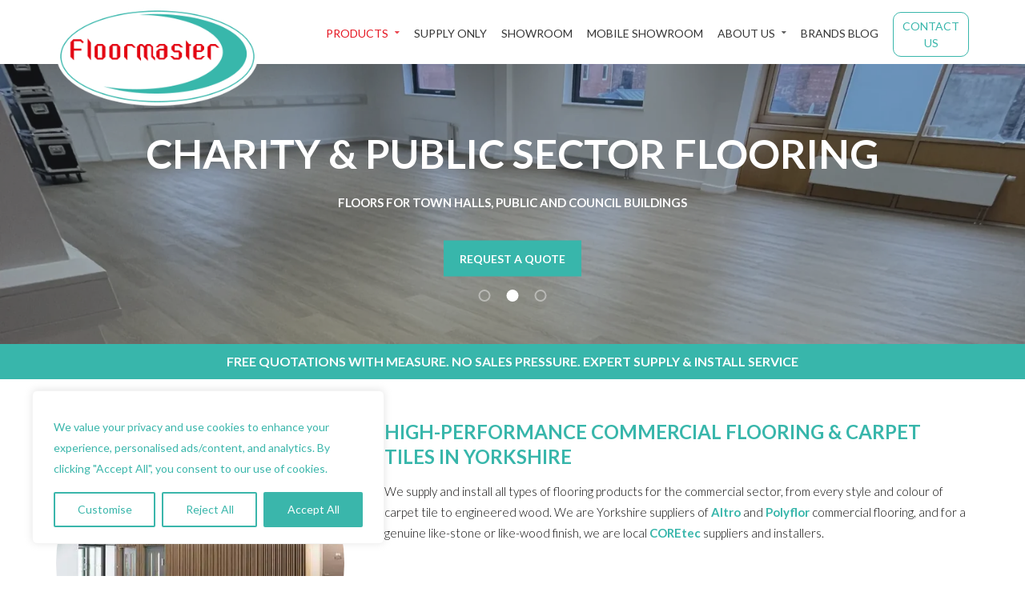

--- FILE ---
content_type: text/html; charset=UTF-8
request_url: https://floormasteryorkshire.co.uk/commercial/
body_size: 59175
content:
<!DOCTYPE html>
<html lang="en-GB" class="no-js no-svg">
<head>
<meta charset="UTF-8">
<meta name="viewport" content="width=device-width, initial-scale=1, maximum-scale=1, user-scalable=no, viewport-fit=cover">
<link rel="profile" href="http://gmpg.org/xfn/11">
<script>
  window.Tether = {};
</script>
<script>(function(html){html.className = html.className.replace(/\bno-js\b/,'js')})(document.documentElement);</script>
<meta name='robots' content='index, follow, max-image-preview:large, max-snippet:-1, max-video-preview:-1' />

	<!-- This site is optimized with the Yoast SEO plugin v26.6 - https://yoast.com/wordpress/plugins/seo/ -->
	<title>Commercial Flooring + Carpet Tiles Yorkshire, Altro &amp; Polyflor Suppliers</title>
<style id="rocket-critical-css">body:after{content:url(https://floormasteryorkshire.co.uk/wp-content/plugins/instagram-feed/img/sbi-sprite.png);display:none}body{margin:0}figure,header,nav{display:block}a{background-color:transparent}strong{font-weight:700}h1{margin:.67em 0;font-size:2em}img{border:0}figure{margin:1em 40px}button,input,textarea{margin:0;font:inherit;color:inherit}button{overflow:visible}button{text-transform:none}button{-webkit-appearance:button}button::-moz-focus-inner,input::-moz-focus-inner{padding:0;border:0}input{line-height:normal}fieldset{padding:.35em .625em .75em;margin:0 2px;border:1px solid silver}textarea{overflow:auto}*{-webkit-box-sizing:border-box;-moz-box-sizing:border-box;box-sizing:border-box}:after,:before{-webkit-box-sizing:border-box;-moz-box-sizing:border-box;box-sizing:border-box}html{font-size:10px}body{font-family:"Helvetica Neue",Helvetica,Arial,sans-serif;font-size:14px;line-height:1.42857143;color:#333;background-color:#fff}button,input,textarea{font-family:inherit;font-size:inherit;line-height:inherit}a{color:#337ab7;text-decoration:none}figure{margin:0}img{vertical-align:middle}h1,h5{font-family:inherit;font-weight:500;line-height:1.1;color:inherit}h1{margin-top:20px;margin-bottom:10px}h5{margin-top:10px;margin-bottom:10px}h1{font-size:36px}h5{font-size:14px}p{margin:0 0 10px}ul{margin-top:0;margin-bottom:10px}ul ul{margin-bottom:0}.container{padding-right:15px;padding-left:15px;margin-right:auto;margin-left:auto}@media (min-width:768px){.container{width:750px}}@media (min-width:992px){.container{width:970px}}@media (min-width:1200px){.container{width:1170px}}.container-fluid{padding-right:15px;padding-left:15px;margin-right:auto;margin-left:auto}.row{margin-right:-15px;margin-left:-15px}.col-lg-12,.col-lg-3,.col-lg-9,.col-md-12,.col-md-3,.col-md-9,.col-sm-10,.col-sm-12,.col-sm-2,.col-xs-12{position:relative;min-height:1px;padding-right:15px;padding-left:15px}.col-xs-12{float:left}.col-xs-12{width:100%}@media (min-width:768px){.col-sm-10,.col-sm-12,.col-sm-2{float:left}.col-sm-12{width:100%}.col-sm-10{width:83.33333333%}.col-sm-2{width:16.66666667%}}@media (min-width:992px){.col-md-12,.col-md-3,.col-md-9{float:left}.col-md-12{width:100%}.col-md-9{width:75%}.col-md-3{width:25%}}@media (min-width:1200px){.col-lg-12,.col-lg-3,.col-lg-9{float:left}.col-lg-12{width:100%}.col-lg-9{width:75%}.col-lg-3{width:25%}}fieldset{min-width:0;padding:0;margin:0;border:0}label{display:inline-block;max-width:100%;margin-bottom:5px;font-weight:700}.container-fluid:after,.container-fluid:before,.container:after,.container:before,.row:after,.row:before{display:table;content:" "}.container-fluid:after,.container:after,.row:after{clear:both}@-ms-viewport{width:device-width}@media (max-width:767px){.hidden-xs{display:none!important}}@media (min-width:768px) and (max-width:991px){.hidden-sm{display:none!important}}@media (min-width:992px) and (max-width:1199px){.hidden-md{display:none!important}}@media (min-width:1200px){.hidden-lg{display:none!important}}.slick-slider{position:relative;display:block;box-sizing:border-box;-webkit-touch-callout:none;-ms-touch-action:pan-y;touch-action:pan-y}.slick-list{position:relative;display:block;overflow:hidden;margin:0;padding:0}.slick-slider .slick-track,.slick-slider .slick-list{-webkit-transform:translate3d(0,0,0);-moz-transform:translate3d(0,0,0);-ms-transform:translate3d(0,0,0);-o-transform:translate3d(0,0,0);transform:translate3d(0,0,0)}.slick-track{position:relative;top:0;left:0;display:block}.slick-track:before,.slick-track:after{display:table;content:''}.slick-track:after{clear:both}.slick-slide{display:none;float:left;height:100%;min-height:1px}.slick-initialized .slick-slide{display:block}body:after{content:url(https://floormasteryorkshire.co.uk/wp-content/themes/twentyseventeen-child/assets/images/close.png) url(https://floormasteryorkshire.co.uk/wp-content/themes/twentyseventeen-child/assets/images/loading.gif) url(https://floormasteryorkshire.co.uk/wp-content/themes/twentyseventeen-child/assets/images/prev.png) url(https://floormasteryorkshire.co.uk/wp-content/themes/twentyseventeen-child/assets/images/next.png);display:none}.lightboxOverlay{position:absolute;top:0;left:0;z-index:9999;background-color:black;filter:progid:DXImageTransform.Microsoft.Alpha(Opacity=80);opacity:0.8;display:none}.lightbox{position:absolute;left:0;width:100%;z-index:10000;text-align:center;line-height:0;font-weight:normal}.lightbox .lb-image{display:block;height:auto;max-width:inherit;max-height:none;border-radius:3px;border:4px solid white}.lb-outerContainer{position:relative;*zoom:1;width:250px;height:250px;margin:0 auto;border-radius:4px;background-color:white}.lb-outerContainer:after{content:"";display:table;clear:both}.lb-loader{position:absolute;top:43%;left:0;height:25%;width:100%;text-align:center;line-height:0}.lb-cancel{display:block;width:32px;height:32px;margin:0 auto;background:var(--wpr-bg-fe9fae26-be8e-453b-abe6-3c4fd50ebb25) no-repeat}.lb-nav{position:absolute;top:0;left:0;height:100%;width:100%;z-index:10}.lb-nav a{outline:none;background-image:url('[data-uri]')}.lb-prev,.lb-next{height:100%;display:block}.lb-nav a.lb-prev{width:34%;left:0;float:left;background:var(--wpr-bg-fb6f9944-1bb8-4e8b-8a53-f824f748dead) left 48% no-repeat;filter:progid:DXImageTransform.Microsoft.Alpha(Opacity=0);opacity:0}.lb-nav a.lb-next{width:64%;right:0;float:right;background:var(--wpr-bg-94c44788-2b8b-467d-8240-d3637094fbfb) right 48% no-repeat;filter:progid:DXImageTransform.Microsoft.Alpha(Opacity=0);opacity:0}.lb-dataContainer{margin:0 auto;padding-top:5px;*zoom:1;width:100%;-moz-border-radius-bottomleft:4px;-webkit-border-bottom-left-radius:4px;border-bottom-left-radius:4px;-moz-border-radius-bottomright:4px;-webkit-border-bottom-right-radius:4px;border-bottom-right-radius:4px}.lb-dataContainer:after{content:"";display:table;clear:both}.lb-data{padding:0 4px;color:#ccc}.lb-data .lb-details{width:85%;float:left;text-align:left;line-height:1.1em}.lb-data .lb-caption{font-size:13px;font-weight:bold;line-height:1em}.lb-data .lb-number{display:block;clear:left;padding-bottom:1em;font-size:12px;color:#999999}.lb-data .lb-close{display:block;float:right;width:30px;height:30px;background:var(--wpr-bg-01c71c39-bcc3-4979-a240-947eab3a8208) top right no-repeat;text-align:right;outline:none;filter:progid:DXImageTransform.Microsoft.Alpha(Opacity=70);opacity:0.7}body{font-family:'Lato',sans-serif;font-size:15px;color:#0e0d0d;font-weight:300;line-height:1.5;padding-top:80px}a{color:#666666}.fa{font-weight:normal}::-ms-clear{display:none}::-webkit-search-decoration,::-webkit-search-cancel-button,::-webkit-search-results-button,::-webkit-search-results-decoration{display:none}h1,h5,.title{font-family:'Lato',sans-serif}*,*:before,*:after{-moz-box-sizing:border-box;-webkit-box-sizing:border-box;box-sizing:border-box}::-ms-clear{display:none}p{margin:0 0 24px;line-height:26px;color:#0e0d0d}li:last-of-type{margin:0 0 0 0!important}:focus,:active,:visited{outline:none;text-decoration:none}.vertical{position:relative;top:50%;-webkit-transform:translateY(-50%);-ms-transform:translateY(-50%);transform:translateY(-50%)}:before,:after{font-family:FontAwesome}.container-fluid{margin:0 0 50px 0;float:left;width:100%;clear:both}.no-margin{margin:0 0 0 0!important}:hover,:active,:focus{text-decoration:none!important}.slick-slider ul.slick-dots{width:auto;display:block;position:relative;list-style-type:none;margin:0 0 0 0;left:50%;-webkit-transform:translateX(-50%);-ms-transform:translateX(-50%);transform:translateX(-50%);float:left;margin-top:30px}.slick-slider ul.slick-dots li{float:left;width:auto;height:auto;display:block;margin:0 10px!important}.slick-slider ul.slick-dots li button{width:15px;height:15px;padding:0px;text-indent:-9999px;border-radius:50%;border:2px solid #fff;background:#fff}.slick-slider ul.slick-dots li.slick-active button{background:#38b6ab;border-color:#38b6ab}.header{position:fixed;top:0px;left:0px;height:80px;margin:0 0 0 0;padding:8px 0;background:#ffffff;z-index:20}.header a#logo-main{float:left;width:auto;display:block;height:125px}.header a#logo-main img{float:left;width:auto;height:100%;display:block}.header .menu-main-menu-container{float:right;width:100%;display:block;height:auto;margin:23px 0 0 0}.header .menu-main-menu-container ul{float:right;display:block;height:auto;margin:0 0 0 0;padding:0 0 0 0;list-style-type:none}.header .menu-main-menu-container ul li{float:left;display:block;height:auto;margin:0 18px 0 0;position:relative}.header .menu-main-menu-container ul li:last-of-type{margin:0 0 0 0!important}.header .menu-main-menu-container ul li a{float:left;width:100%;display:block;height:auto;font-weight:500;text-transform:uppercase;font-family:'Lato',sans-serif;font-size:14px;color:#363636}.header .menu-main-menu-container ul li#menu-item-423 a{padding:6px 11px;border:solid 1px #38b6ab;width:95px;text-align:center;border-radius:10px;margin-top:-16px;color:#38b6ab}.header .menu-main-menu-container ul li>ul.sub-menu{position:absolute;top:48px;background:#ffffff;left:-12px;display:none;width:146px}.header .menu-main-menu-container ul li>ul.sub-menu li{float:left;width:100%;display:block;height:auto;margin:0 0 0 0}.header .menu-main-menu-container ul li>ul.sub-menu li a{padding:10px 15px;border-bottom:1px solid #cccccc;font-weight:100;color:#1b1b1b}.header .menu-main-menu-container ul li.menu-item-has-children{padding-bottom:34px}.header .menu-main-menu-container ul li.menu-item-has-children>a:after{content:"\f0d7";position:relative;display:block;margin:0 0 0 0;font-size:10px;opacity:0.8;float:right;margin:2px 0 0 8px}.mega-menu-container{width:100%;position:fixed;margin:0 0 0 0;top:80px;display:none;z-index:21}.mega-menu-container .mega-menu-inner{width:100%;height:auto;display:block;padding:30px;background:#ffffff}.slider-main{float:left;width:100%;height:550px;display:block;position:relative;overflow:hidden;margin:0 0 50px 0;z-index:6}.slider-main.sub-page{height:350px}.slider-main .slick-list,.slider-main .slick-track,.slider-main .slick-track .slides{height:100%;float:left;width:100%;display:block}.slick-initialized .slick-slide{position:relative}.slick-initialized .slick-slide .overlay{position:absolute;height:100%;width:100%;display:block}.slider-main ul.slick-dots{position:absolute;bottom:50px;left:50%;-webkit-transform:translateX(-50%);-ms-transform:translateX(-50%);transform:translateX(-50%);padding:0 0 00;margin:0 0 0 0;list-style-type:none}.slider-main ul.slick-dots li{float:left;margin:0 4px}.slider-main ul.slick-dots li button{padding:0 0 0 0;text-indent:-9999px;border:2px solid rgba(255,255,255,0.4);width:15px;height:15px;border-radius:50%;background:none}.slider-main ul.slick-dots li.slick-active button{background:#ffffff;border-color:#ffffff}.wpcf7 br{display:none}.wpcf7-response-output{clear:both;float:left;width:100%;display:block;border:none!important;padding:0 0 0 0!important;margin:20px 0 0 0!important;text-align:center;text-transform:uppercase;font-weight:800;font-size:13px}.cta-button{padding:12px 20px;font-family:'Lato',sans-serif;font-weight:600;font-size:14px;text-transform:uppercase;border-radius:0;background:#38b6ab;color:#ffffff;float:left}.standard-post img{float:left;width:auto;height:auto;margin:0 30px 30px 0;display:block}.mobile-menu-top{position:fixed;top:0px;background:#ffffff;padding:15px 15px;-webkit-box-shadow:0px 2px 6px 0px rgba(0,0,0,0.36);-moz-box-shadow:0px 2px 6px 0px rgba(0,0,0,0.36);box-shadow:0px 2px 6px 0px rgba(0,0,0,0.36);width:100%;z-index:100}.mobile-menu-top .header-inner{float:left;width:100%;height:auto;display:block}.mobile-menu-top .header-inner a#logo-mobile{float:right;height:40px;width:auto;display:block}.mobile-menu-top .header-inner a#logo-mobile img{float:right;height:100%;width:auto;display:block}.mobile-menu-top .header-inner .mobile-items-right a#burgerMenu i.fa{font-size:22px}.mobile-menu-top .header-inner .mobile-items-right a#burgerMenu{float:right;width:auto;height:auto;padding:0;border:none;color:#38b6ab;font-size:22px;margin-top:3px}.mobile-menu-top .header-inner .mobile-items-left a.fa{float:left;width:auto;height:auto;padding:0;border:none;color:#38b6ab;font-size:22px;margin-top:3px;margin-right:13px}.mobile-menu-container{position:fixed;top:0px;z-index:101;background:#ffffff;top:69px;height:100vh;padding:35px 15px 15px 15px;left:-100%;width:100%}.mobile-menu-container .menu-mobile-menu-container{position:relative;width:100%;height:100%;display:block;float:left}.mobile-menu-container .menu-mobile-menu-container ul.menu{float:left;width:100%;height:auto;display:block;margin:0 0 0 0;list-style-type:none}.mobile-menu-container .menu-mobile-menu-container ul.menu>li,.mobile-menu-container .menu-mobile-menu-container ul.menu>li>ul.sub-menu>li{float:left;width:100%;margin:0 0 5px 0;display:block}.mobile-menu-container .menu-mobile-menu-container ul.menu>li>a,.mobile-menu-container .menu-mobile-menu-container ul.menu>li>ul.sub-menu>li>a{width:100%;height:auto;display:block;padding:12px 20px;background:#eeeeee;border-radius:5px;font-weight:700;text-transform:uppercase;font-size:12px}.mobile-menu-container .menu-mobile-menu-container ul.menu>li.menu-item-has-children>a{position:relative}.mobile-menu-container .menu-mobile-menu-container ul.menu>li.menu-item-has-children>a:after{content:"\f0da";position:absolute;display:block;right:20px;opacity:0.43;top:12px}.mobile-menu-container .menu-mobile-menu-container ul.menu>li>ul.sub-menu{position:absolute;top:-1px;background:#ffffff;left:-106%;padding:0 0 0 0;margin:0 0 0 0;list-style:none;width:101%;height:100%;opacity:0;z-index:2}.mobile-menu-container .menu-mobile-menu-container ul.menu>li>ul.sub-menu>li.menu-item-type-custom a{position:relative}.mobile-menu-container .menu-mobile-menu-container ul.menu>li>ul.sub-menu>li.menu-item-type-custom a{background:#3b3b3b;color:#ffffff}.mobile-menu-container .menu-mobile-menu-container ul.menu>li>ul.sub-menu>li.menu-item-type-custom a:after{opacity:1}.mobile-menu-container .menu-mobile-menu-container ul.menu>li>ul.sub-menu>li.menu-item-type-custom a:after{content:"\f0d9";position:absolute;right:0px;top:0px;display:block;opacity:0.43;top:12px;right:20px}.slider-content-block{float:left;width:100%;position:relative}.slider-content-block .title-container{float:left;width:100%;position:relative;margin:0 0 20px 0}.slider-content-block .title-container .title{float:left;width:100%;position:relative;text-align:center;text-transform:uppercase;color:#fff;margin:0;font-size:50px;font-weight:600;line-height:1.1}.slider-content-block .content-container{float:left;width:100%;position:relative;margin:0 0 65px 0;color:#fff;text-transform:uppercase;font-weight:600;text-align:center}.slider-content-block .content-container p:last-of-type{margin:0}.slider-content-block .buttons{float:none;width:auto;display:table;margin:0 auto;clear:both;position:relative}.slider-content-block .buttons .cta-button{margin:0 10px}.container-fluid.slider-cta-bar{padding-top:10px;padding-bottom:10px;background:#38b6ab}.container-fluid.slider-cta-bar .title{float:left;width:100%;text-transform:uppercase;color:#fff;font-weight:600;text-align:center;font-size:16px}.standard-post h5{font-size:16px;font-weight:100;color:#999999;padding:0 0 0 0;line-height:normal;margin:0 0 15px 0}.standard-post h1{font-size:24px;font-weight:600;text-transform:uppercase;color:#38b6ab;line-height:31px;padding:0 0 0 0;margin:0 0 15px 0}.slider-main.sub-page .slider-content-block .content-container{margin:0 0 35px 0}.slider-main{display:none}.slider-main.slick-initialized{display:block}@media (max-width:600px){.slider-main ul.slick-dots{bottom:30px}.slider-main ul.slick-dots li{margin:0 4px!important}}.header{z-index:20000}.wp-block-image{margin-bottom:1.5em}.wp-block-media-text *:last-child{margin-bottom:0}@media screen and (min-width:769px)and (max-width:1087px){.advgb-columns.tbl-layout-12x4{flex-wrap:wrap}}.wp-block-advgb-columns.advgb-columns-wrapper .advgb-columns-container .advgb-columns{display:flex;margin:0 auto}.wp-block-advgb-columns.advgb-columns-wrapper .advgb-columns-container .advgb-columns .advgb-column{flex-basis:0;z-index:unset}.wp-block-advgb-columns.advgb-columns-wrapper .advgb-columns-container .advgb-columns.advgb-columns-4>.advgb-column{flex-grow:1;min-width:0}@media (min-width:768px)and (max-width:1023px){.wp-block-advgb-columns.advgb-columns-wrapper .advgb-columns-container .advgb-columns.tbl-layout-12x4{flex:1;flex-direction:row;flex-wrap:wrap}.wp-block-advgb-columns.advgb-columns-wrapper .advgb-columns-container .advgb-columns.tbl-layout-12x4>.advgb-column{flex-basis:50%!important;margin-left:unset!important}}.wpcf7 .hidden-fields-container{display:none}.wpcf7 form .wpcf7-response-output{margin:2em 0.5em 1em;padding:0.2em 1em;border:2px solid #00a0d2}.wpcf7 form.init .wpcf7-response-output{display:none}.wpcf7-form-control-wrap{position:relative}@media only screen and (max-width:767px){body{padding-top:70px}.slider-content-block .title-container .title{font-size:36px}.slider-content-block .buttons .cta-button{margin:0 3px;padding:12px 17px;font-size:12px}.slider-content-block .content-container{margin:0 0 35px 0}.slider-main{height:380px}.mobile-items-left{float:left;width:25%}.mobile-menu-top .header-inner a#logo-mobile{float:left;width:50%;height:auto;margin-top:10px}.mobile-menu-top .header-inner a#logo-mobile img{width:100%;height:auto}.mobile-items-right{float:left;width:25%}.mobile-menu-top{height:70px;z-index:102}}@media only screen and (min-width:768px) and (max-width:991px){.header a#logo-main{width:auto;height:auto;margin-top:8px}.header a#logo-main img{width:auto;height:auto}.header .menu-main-menu-container ul li{margin:0 9px 0 0}.header .menu-main-menu-container ul li a{font-size:11px}.header .col-sm-10{padding:0}}@media only screen and (min-width:992px) and (max-width:1200px){.header .menu-main-menu-container ul li{margin:0 12px 0 0}.header .menu-main-menu-container ul li a{font-size:12px}}</style>
	<meta name="description" content="Suppliers and installers of the best commercial flooring and carpets tiles across Yorkshire inc. Altro and Polyflor - schools, medical, retail and more." />
	<link rel="canonical" href="https://floormasteryorkshire.co.uk/commercial/" />
	<meta property="og:locale" content="en_GB" />
	<meta property="og:type" content="article" />
	<meta property="og:title" content="Commercial Flooring + Carpet Tiles Yorkshire, Altro &amp; Polyflor Suppliers" />
	<meta property="og:description" content="Suppliers and installers of the best commercial flooring and carpets tiles across Yorkshire inc. Altro and Polyflor - schools, medical, retail and more." />
	<meta property="og:url" content="https://floormasteryorkshire.co.uk/commercial/" />
	<meta property="og:site_name" content="Floormaster" />
	<meta property="article:modified_time" content="2024-09-18T13:06:53+00:00" />
	<meta property="og:image" content="https://floormasteryorkshire.co.uk/wp-content/uploads/2018/07/commercial_compressed.jpg" />
	<meta property="og:image:width" content="500" />
	<meta property="og:image:height" content="500" />
	<meta property="og:image:type" content="image/jpeg" />
	<meta name="twitter:card" content="summary_large_image" />
	<meta name="twitter:label1" content="Estimated reading time" />
	<meta name="twitter:data1" content="11 minutes" />
	<script type="application/ld+json" class="yoast-schema-graph">{"@context":"https://schema.org","@graph":[{"@type":"WebPage","@id":"https://floormasteryorkshire.co.uk/commercial/","url":"https://floormasteryorkshire.co.uk/commercial/","name":"Commercial Flooring + Carpet Tiles Yorkshire, Altro & Polyflor Suppliers","isPartOf":{"@id":"https://floormasteryorkshire.co.uk/#website"},"primaryImageOfPage":{"@id":"https://floormasteryorkshire.co.uk/commercial/#primaryimage"},"image":{"@id":"https://floormasteryorkshire.co.uk/commercial/#primaryimage"},"thumbnailUrl":"https://floormasteryorkshire.co.uk/wp-content/uploads/2018/07/commercial_compressed.jpg","datePublished":"2018-06-13T09:52:18+00:00","dateModified":"2024-09-18T13:06:53+00:00","description":"Suppliers and installers of the best commercial flooring and carpets tiles across Yorkshire inc. Altro and Polyflor - schools, medical, retail and more.","breadcrumb":{"@id":"https://floormasteryorkshire.co.uk/commercial/#breadcrumb"},"inLanguage":"en-GB","potentialAction":[{"@type":"ReadAction","target":["https://floormasteryorkshire.co.uk/commercial/"]}]},{"@type":"ImageObject","inLanguage":"en-GB","@id":"https://floormasteryorkshire.co.uk/commercial/#primaryimage","url":"https://floormasteryorkshire.co.uk/wp-content/uploads/2018/07/commercial_compressed.jpg","contentUrl":"https://floormasteryorkshire.co.uk/wp-content/uploads/2018/07/commercial_compressed.jpg","width":500,"height":500,"caption":"commercial halls"},{"@type":"BreadcrumbList","@id":"https://floormasteryorkshire.co.uk/commercial/#breadcrumb","itemListElement":[{"@type":"ListItem","position":1,"name":"Home","item":"https://floormasteryorkshire.co.uk/"},{"@type":"ListItem","position":2,"name":"Commercial"}]},{"@type":"WebSite","@id":"https://floormasteryorkshire.co.uk/#website","url":"https://floormasteryorkshire.co.uk/","name":"Floormaster","description":"Carpets &amp; Flooring In Yorkshire","publisher":{"@id":"https://floormasteryorkshire.co.uk/#organization"},"potentialAction":[{"@type":"SearchAction","target":{"@type":"EntryPoint","urlTemplate":"https://floormasteryorkshire.co.uk/?s={search_term_string}"},"query-input":{"@type":"PropertyValueSpecification","valueRequired":true,"valueName":"search_term_string"}}],"inLanguage":"en-GB"},{"@type":"Organization","@id":"https://floormasteryorkshire.co.uk/#organization","name":"Floormaster Yorkshire","url":"https://floormasteryorkshire.co.uk/","logo":{"@type":"ImageObject","inLanguage":"en-GB","@id":"https://floormasteryorkshire.co.uk/#/schema/logo/image/","url":"https://floormasteryorkshire.co.uk/wp-content/uploads/2018/06/logo.png","contentUrl":"https://floormasteryorkshire.co.uk/wp-content/uploads/2018/06/logo.png","width":301,"height":149,"caption":"Floormaster Yorkshire"},"image":{"@id":"https://floormasteryorkshire.co.uk/#/schema/logo/image/"}}]}</script>
	<!-- / Yoast SEO plugin. -->


<script type='application/javascript'  id='pys-version-script'>console.log('PixelYourSite Free version 11.1.5.1');</script>
<link rel="alternate" type="application/rss+xml" title="Floormaster &raquo; Feed" href="https://floormasteryorkshire.co.uk/feed/" />
<link rel="alternate" type="application/rss+xml" title="Floormaster &raquo; Comments Feed" href="https://floormasteryorkshire.co.uk/comments/feed/" />
<link rel="alternate" title="oEmbed (JSON)" type="application/json+oembed" href="https://floormasteryorkshire.co.uk/wp-json/oembed/1.0/embed?url=https%3A%2F%2Ffloormasteryorkshire.co.uk%2Fcommercial%2F" />
<link rel="alternate" title="oEmbed (XML)" type="text/xml+oembed" href="https://floormasteryorkshire.co.uk/wp-json/oembed/1.0/embed?url=https%3A%2F%2Ffloormasteryorkshire.co.uk%2Fcommercial%2F&#038;format=xml" />
<style id='wp-img-auto-sizes-contain-inline-css'>
img:is([sizes=auto i],[sizes^="auto," i]){contain-intrinsic-size:3000px 1500px}
/*# sourceURL=wp-img-auto-sizes-contain-inline-css */
</style>
<link rel='preload'  href='https://floormasteryorkshire.co.uk/wp-content/cache/background-css/1/floormasteryorkshire.co.uk/wp-content/plugins/reviews-feed/assets/css/sbr-styles.min.css?ver=2.1.1&wpr_t=1769803059' data-rocket-async="style" as="style" onload="this.onload=null;this.rel='stylesheet'" onerror="this.removeAttribute('data-rocket-async')"  media='all' />
<link rel='preload'  href='https://floormasteryorkshire.co.uk/wp-content/cache/background-css/1/floormasteryorkshire.co.uk/wp-content/plugins/instagram-feed/css/sbi-styles.min.css?ver=6.10.0&wpr_t=1769803059' data-rocket-async="style" as="style" onload="this.onload=null;this.rel='stylesheet'" onerror="this.removeAttribute('data-rocket-async')"  media='all' />
<style id='wp-block-library-inline-css'>
:root{--wp-block-synced-color:#7a00df;--wp-block-synced-color--rgb:122,0,223;--wp-bound-block-color:var(--wp-block-synced-color);--wp-editor-canvas-background:#ddd;--wp-admin-theme-color:#007cba;--wp-admin-theme-color--rgb:0,124,186;--wp-admin-theme-color-darker-10:#006ba1;--wp-admin-theme-color-darker-10--rgb:0,107,160.5;--wp-admin-theme-color-darker-20:#005a87;--wp-admin-theme-color-darker-20--rgb:0,90,135;--wp-admin-border-width-focus:2px}@media (min-resolution:192dpi){:root{--wp-admin-border-width-focus:1.5px}}.wp-element-button{cursor:pointer}:root .has-very-light-gray-background-color{background-color:#eee}:root .has-very-dark-gray-background-color{background-color:#313131}:root .has-very-light-gray-color{color:#eee}:root .has-very-dark-gray-color{color:#313131}:root .has-vivid-green-cyan-to-vivid-cyan-blue-gradient-background{background:linear-gradient(135deg,#00d084,#0693e3)}:root .has-purple-crush-gradient-background{background:linear-gradient(135deg,#34e2e4,#4721fb 50%,#ab1dfe)}:root .has-hazy-dawn-gradient-background{background:linear-gradient(135deg,#faaca8,#dad0ec)}:root .has-subdued-olive-gradient-background{background:linear-gradient(135deg,#fafae1,#67a671)}:root .has-atomic-cream-gradient-background{background:linear-gradient(135deg,#fdd79a,#004a59)}:root .has-nightshade-gradient-background{background:linear-gradient(135deg,#330968,#31cdcf)}:root .has-midnight-gradient-background{background:linear-gradient(135deg,#020381,#2874fc)}:root{--wp--preset--font-size--normal:16px;--wp--preset--font-size--huge:42px}.has-regular-font-size{font-size:1em}.has-larger-font-size{font-size:2.625em}.has-normal-font-size{font-size:var(--wp--preset--font-size--normal)}.has-huge-font-size{font-size:var(--wp--preset--font-size--huge)}.has-text-align-center{text-align:center}.has-text-align-left{text-align:left}.has-text-align-right{text-align:right}.has-fit-text{white-space:nowrap!important}#end-resizable-editor-section{display:none}.aligncenter{clear:both}.items-justified-left{justify-content:flex-start}.items-justified-center{justify-content:center}.items-justified-right{justify-content:flex-end}.items-justified-space-between{justify-content:space-between}.screen-reader-text{border:0;clip-path:inset(50%);height:1px;margin:-1px;overflow:hidden;padding:0;position:absolute;width:1px;word-wrap:normal!important}.screen-reader-text:focus{background-color:#ddd;clip-path:none;color:#444;display:block;font-size:1em;height:auto;left:5px;line-height:normal;padding:15px 23px 14px;text-decoration:none;top:5px;width:auto;z-index:100000}html :where(.has-border-color){border-style:solid}html :where([style*=border-top-color]){border-top-style:solid}html :where([style*=border-right-color]){border-right-style:solid}html :where([style*=border-bottom-color]){border-bottom-style:solid}html :where([style*=border-left-color]){border-left-style:solid}html :where([style*=border-width]){border-style:solid}html :where([style*=border-top-width]){border-top-style:solid}html :where([style*=border-right-width]){border-right-style:solid}html :where([style*=border-bottom-width]){border-bottom-style:solid}html :where([style*=border-left-width]){border-left-style:solid}html :where(img[class*=wp-image-]){height:auto;max-width:100%}:where(figure){margin:0 0 1em}html :where(.is-position-sticky){--wp-admin--admin-bar--position-offset:var(--wp-admin--admin-bar--height,0px)}@media screen and (max-width:600px){html :where(.is-position-sticky){--wp-admin--admin-bar--position-offset:0px}}

/*# sourceURL=wp-block-library-inline-css */
</style><style id='wp-block-heading-inline-css'>
h1:where(.wp-block-heading).has-background,h2:where(.wp-block-heading).has-background,h3:where(.wp-block-heading).has-background,h4:where(.wp-block-heading).has-background,h5:where(.wp-block-heading).has-background,h6:where(.wp-block-heading).has-background{padding:1.25em 2.375em}h1.has-text-align-left[style*=writing-mode]:where([style*=vertical-lr]),h1.has-text-align-right[style*=writing-mode]:where([style*=vertical-rl]),h2.has-text-align-left[style*=writing-mode]:where([style*=vertical-lr]),h2.has-text-align-right[style*=writing-mode]:where([style*=vertical-rl]),h3.has-text-align-left[style*=writing-mode]:where([style*=vertical-lr]),h3.has-text-align-right[style*=writing-mode]:where([style*=vertical-rl]),h4.has-text-align-left[style*=writing-mode]:where([style*=vertical-lr]),h4.has-text-align-right[style*=writing-mode]:where([style*=vertical-rl]),h5.has-text-align-left[style*=writing-mode]:where([style*=vertical-lr]),h5.has-text-align-right[style*=writing-mode]:where([style*=vertical-rl]),h6.has-text-align-left[style*=writing-mode]:where([style*=vertical-lr]),h6.has-text-align-right[style*=writing-mode]:where([style*=vertical-rl]){rotate:180deg}
/*# sourceURL=https://floormasteryorkshire.co.uk/wp-includes/blocks/heading/style.min.css */
</style>
<style id='wp-block-list-inline-css'>
ol,ul{box-sizing:border-box}:root :where(.wp-block-list.has-background){padding:1.25em 2.375em}
/*# sourceURL=https://floormasteryorkshire.co.uk/wp-includes/blocks/list/style.min.css */
</style>
<style id='wp-block-media-text-inline-css'>
.wp-block-media-text{box-sizing:border-box;
  /*!rtl:begin:ignore*/direction:ltr;
  /*!rtl:end:ignore*/display:grid;grid-template-columns:50% 1fr;grid-template-rows:auto}.wp-block-media-text.has-media-on-the-right{grid-template-columns:1fr 50%}.wp-block-media-text.is-vertically-aligned-top>.wp-block-media-text__content,.wp-block-media-text.is-vertically-aligned-top>.wp-block-media-text__media{align-self:start}.wp-block-media-text.is-vertically-aligned-center>.wp-block-media-text__content,.wp-block-media-text.is-vertically-aligned-center>.wp-block-media-text__media,.wp-block-media-text>.wp-block-media-text__content,.wp-block-media-text>.wp-block-media-text__media{align-self:center}.wp-block-media-text.is-vertically-aligned-bottom>.wp-block-media-text__content,.wp-block-media-text.is-vertically-aligned-bottom>.wp-block-media-text__media{align-self:end}.wp-block-media-text>.wp-block-media-text__media{
  /*!rtl:begin:ignore*/grid-column:1;grid-row:1;
  /*!rtl:end:ignore*/margin:0}.wp-block-media-text>.wp-block-media-text__content{direction:ltr;
  /*!rtl:begin:ignore*/grid-column:2;grid-row:1;
  /*!rtl:end:ignore*/padding:0 8%;word-break:break-word}.wp-block-media-text.has-media-on-the-right>.wp-block-media-text__media{
  /*!rtl:begin:ignore*/grid-column:2;grid-row:1
  /*!rtl:end:ignore*/}.wp-block-media-text.has-media-on-the-right>.wp-block-media-text__content{
  /*!rtl:begin:ignore*/grid-column:1;grid-row:1
  /*!rtl:end:ignore*/}.wp-block-media-text__media a{display:block}.wp-block-media-text__media img,.wp-block-media-text__media video{height:auto;max-width:unset;vertical-align:middle;width:100%}.wp-block-media-text.is-image-fill>.wp-block-media-text__media{background-size:cover;height:100%;min-height:250px}.wp-block-media-text.is-image-fill>.wp-block-media-text__media>a{display:block;height:100%}.wp-block-media-text.is-image-fill>.wp-block-media-text__media img{height:1px;margin:-1px;overflow:hidden;padding:0;position:absolute;width:1px;clip:rect(0,0,0,0);border:0}.wp-block-media-text.is-image-fill-element>.wp-block-media-text__media{height:100%;min-height:250px}.wp-block-media-text.is-image-fill-element>.wp-block-media-text__media>a{display:block;height:100%}.wp-block-media-text.is-image-fill-element>.wp-block-media-text__media img{height:100%;object-fit:cover;width:100%}@media (max-width:600px){.wp-block-media-text.is-stacked-on-mobile{grid-template-columns:100%!important}.wp-block-media-text.is-stacked-on-mobile>.wp-block-media-text__media{grid-column:1;grid-row:1}.wp-block-media-text.is-stacked-on-mobile>.wp-block-media-text__content{grid-column:1;grid-row:2}}
/*# sourceURL=https://floormasteryorkshire.co.uk/wp-includes/blocks/media-text/style.min.css */
</style>
<style id='wp-block-columns-inline-css'>
.wp-block-columns{box-sizing:border-box;display:flex;flex-wrap:wrap!important}@media (min-width:782px){.wp-block-columns{flex-wrap:nowrap!important}}.wp-block-columns{align-items:normal!important}.wp-block-columns.are-vertically-aligned-top{align-items:flex-start}.wp-block-columns.are-vertically-aligned-center{align-items:center}.wp-block-columns.are-vertically-aligned-bottom{align-items:flex-end}@media (max-width:781px){.wp-block-columns:not(.is-not-stacked-on-mobile)>.wp-block-column{flex-basis:100%!important}}@media (min-width:782px){.wp-block-columns:not(.is-not-stacked-on-mobile)>.wp-block-column{flex-basis:0;flex-grow:1}.wp-block-columns:not(.is-not-stacked-on-mobile)>.wp-block-column[style*=flex-basis]{flex-grow:0}}.wp-block-columns.is-not-stacked-on-mobile{flex-wrap:nowrap!important}.wp-block-columns.is-not-stacked-on-mobile>.wp-block-column{flex-basis:0;flex-grow:1}.wp-block-columns.is-not-stacked-on-mobile>.wp-block-column[style*=flex-basis]{flex-grow:0}:where(.wp-block-columns){margin-bottom:1.75em}:where(.wp-block-columns.has-background){padding:1.25em 2.375em}.wp-block-column{flex-grow:1;min-width:0;overflow-wrap:break-word;word-break:break-word}.wp-block-column.is-vertically-aligned-top{align-self:flex-start}.wp-block-column.is-vertically-aligned-center{align-self:center}.wp-block-column.is-vertically-aligned-bottom{align-self:flex-end}.wp-block-column.is-vertically-aligned-stretch{align-self:stretch}.wp-block-column.is-vertically-aligned-bottom,.wp-block-column.is-vertically-aligned-center,.wp-block-column.is-vertically-aligned-top{width:100%}
/*# sourceURL=https://floormasteryorkshire.co.uk/wp-includes/blocks/columns/style.min.css */
</style>
<style id='wp-block-group-inline-css'>
.wp-block-group{box-sizing:border-box}:where(.wp-block-group.wp-block-group-is-layout-constrained){position:relative}
/*# sourceURL=https://floormasteryorkshire.co.uk/wp-includes/blocks/group/style.min.css */
</style>
<style id='wp-block-group-theme-inline-css'>
:where(.wp-block-group.has-background){padding:1.25em 2.375em}
/*# sourceURL=https://floormasteryorkshire.co.uk/wp-includes/blocks/group/theme.min.css */
</style>
<style id='wp-block-paragraph-inline-css'>
.is-small-text{font-size:.875em}.is-regular-text{font-size:1em}.is-large-text{font-size:2.25em}.is-larger-text{font-size:3em}.has-drop-cap:not(:focus):first-letter{float:left;font-size:8.4em;font-style:normal;font-weight:100;line-height:.68;margin:.05em .1em 0 0;text-transform:uppercase}body.rtl .has-drop-cap:not(:focus):first-letter{float:none;margin-left:.1em}p.has-drop-cap.has-background{overflow:hidden}:root :where(p.has-background){padding:1.25em 2.375em}:where(p.has-text-color:not(.has-link-color)) a{color:inherit}p.has-text-align-left[style*="writing-mode:vertical-lr"],p.has-text-align-right[style*="writing-mode:vertical-rl"]{rotate:180deg}
/*# sourceURL=https://floormasteryorkshire.co.uk/wp-includes/blocks/paragraph/style.min.css */
</style>
<style id='wp-block-spacer-inline-css'>
.wp-block-spacer{clear:both}
/*# sourceURL=https://floormasteryorkshire.co.uk/wp-includes/blocks/spacer/style.min.css */
</style>
<style id='global-styles-inline-css'>
:root{--wp--preset--aspect-ratio--square: 1;--wp--preset--aspect-ratio--4-3: 4/3;--wp--preset--aspect-ratio--3-4: 3/4;--wp--preset--aspect-ratio--3-2: 3/2;--wp--preset--aspect-ratio--2-3: 2/3;--wp--preset--aspect-ratio--16-9: 16/9;--wp--preset--aspect-ratio--9-16: 9/16;--wp--preset--color--black: #000000;--wp--preset--color--cyan-bluish-gray: #abb8c3;--wp--preset--color--white: #ffffff;--wp--preset--color--pale-pink: #f78da7;--wp--preset--color--vivid-red: #cf2e2e;--wp--preset--color--luminous-vivid-orange: #ff6900;--wp--preset--color--luminous-vivid-amber: #fcb900;--wp--preset--color--light-green-cyan: #7bdcb5;--wp--preset--color--vivid-green-cyan: #00d084;--wp--preset--color--pale-cyan-blue: #8ed1fc;--wp--preset--color--vivid-cyan-blue: #0693e3;--wp--preset--color--vivid-purple: #9b51e0;--wp--preset--gradient--vivid-cyan-blue-to-vivid-purple: linear-gradient(135deg,rgb(6,147,227) 0%,rgb(155,81,224) 100%);--wp--preset--gradient--light-green-cyan-to-vivid-green-cyan: linear-gradient(135deg,rgb(122,220,180) 0%,rgb(0,208,130) 100%);--wp--preset--gradient--luminous-vivid-amber-to-luminous-vivid-orange: linear-gradient(135deg,rgb(252,185,0) 0%,rgb(255,105,0) 100%);--wp--preset--gradient--luminous-vivid-orange-to-vivid-red: linear-gradient(135deg,rgb(255,105,0) 0%,rgb(207,46,46) 100%);--wp--preset--gradient--very-light-gray-to-cyan-bluish-gray: linear-gradient(135deg,rgb(238,238,238) 0%,rgb(169,184,195) 100%);--wp--preset--gradient--cool-to-warm-spectrum: linear-gradient(135deg,rgb(74,234,220) 0%,rgb(151,120,209) 20%,rgb(207,42,186) 40%,rgb(238,44,130) 60%,rgb(251,105,98) 80%,rgb(254,248,76) 100%);--wp--preset--gradient--blush-light-purple: linear-gradient(135deg,rgb(255,206,236) 0%,rgb(152,150,240) 100%);--wp--preset--gradient--blush-bordeaux: linear-gradient(135deg,rgb(254,205,165) 0%,rgb(254,45,45) 50%,rgb(107,0,62) 100%);--wp--preset--gradient--luminous-dusk: linear-gradient(135deg,rgb(255,203,112) 0%,rgb(199,81,192) 50%,rgb(65,88,208) 100%);--wp--preset--gradient--pale-ocean: linear-gradient(135deg,rgb(255,245,203) 0%,rgb(182,227,212) 50%,rgb(51,167,181) 100%);--wp--preset--gradient--electric-grass: linear-gradient(135deg,rgb(202,248,128) 0%,rgb(113,206,126) 100%);--wp--preset--gradient--midnight: linear-gradient(135deg,rgb(2,3,129) 0%,rgb(40,116,252) 100%);--wp--preset--font-size--small: 13px;--wp--preset--font-size--medium: 20px;--wp--preset--font-size--large: 36px;--wp--preset--font-size--x-large: 42px;--wp--preset--spacing--20: 0.44rem;--wp--preset--spacing--30: 0.67rem;--wp--preset--spacing--40: 1rem;--wp--preset--spacing--50: 1.5rem;--wp--preset--spacing--60: 2.25rem;--wp--preset--spacing--70: 3.38rem;--wp--preset--spacing--80: 5.06rem;--wp--preset--shadow--natural: 6px 6px 9px rgba(0, 0, 0, 0.2);--wp--preset--shadow--deep: 12px 12px 50px rgba(0, 0, 0, 0.4);--wp--preset--shadow--sharp: 6px 6px 0px rgba(0, 0, 0, 0.2);--wp--preset--shadow--outlined: 6px 6px 0px -3px rgb(255, 255, 255), 6px 6px rgb(0, 0, 0);--wp--preset--shadow--crisp: 6px 6px 0px rgb(0, 0, 0);}:where(.is-layout-flex){gap: 0.5em;}:where(.is-layout-grid){gap: 0.5em;}body .is-layout-flex{display: flex;}.is-layout-flex{flex-wrap: wrap;align-items: center;}.is-layout-flex > :is(*, div){margin: 0;}body .is-layout-grid{display: grid;}.is-layout-grid > :is(*, div){margin: 0;}:where(.wp-block-columns.is-layout-flex){gap: 2em;}:where(.wp-block-columns.is-layout-grid){gap: 2em;}:where(.wp-block-post-template.is-layout-flex){gap: 1.25em;}:where(.wp-block-post-template.is-layout-grid){gap: 1.25em;}.has-black-color{color: var(--wp--preset--color--black) !important;}.has-cyan-bluish-gray-color{color: var(--wp--preset--color--cyan-bluish-gray) !important;}.has-white-color{color: var(--wp--preset--color--white) !important;}.has-pale-pink-color{color: var(--wp--preset--color--pale-pink) !important;}.has-vivid-red-color{color: var(--wp--preset--color--vivid-red) !important;}.has-luminous-vivid-orange-color{color: var(--wp--preset--color--luminous-vivid-orange) !important;}.has-luminous-vivid-amber-color{color: var(--wp--preset--color--luminous-vivid-amber) !important;}.has-light-green-cyan-color{color: var(--wp--preset--color--light-green-cyan) !important;}.has-vivid-green-cyan-color{color: var(--wp--preset--color--vivid-green-cyan) !important;}.has-pale-cyan-blue-color{color: var(--wp--preset--color--pale-cyan-blue) !important;}.has-vivid-cyan-blue-color{color: var(--wp--preset--color--vivid-cyan-blue) !important;}.has-vivid-purple-color{color: var(--wp--preset--color--vivid-purple) !important;}.has-black-background-color{background-color: var(--wp--preset--color--black) !important;}.has-cyan-bluish-gray-background-color{background-color: var(--wp--preset--color--cyan-bluish-gray) !important;}.has-white-background-color{background-color: var(--wp--preset--color--white) !important;}.has-pale-pink-background-color{background-color: var(--wp--preset--color--pale-pink) !important;}.has-vivid-red-background-color{background-color: var(--wp--preset--color--vivid-red) !important;}.has-luminous-vivid-orange-background-color{background-color: var(--wp--preset--color--luminous-vivid-orange) !important;}.has-luminous-vivid-amber-background-color{background-color: var(--wp--preset--color--luminous-vivid-amber) !important;}.has-light-green-cyan-background-color{background-color: var(--wp--preset--color--light-green-cyan) !important;}.has-vivid-green-cyan-background-color{background-color: var(--wp--preset--color--vivid-green-cyan) !important;}.has-pale-cyan-blue-background-color{background-color: var(--wp--preset--color--pale-cyan-blue) !important;}.has-vivid-cyan-blue-background-color{background-color: var(--wp--preset--color--vivid-cyan-blue) !important;}.has-vivid-purple-background-color{background-color: var(--wp--preset--color--vivid-purple) !important;}.has-black-border-color{border-color: var(--wp--preset--color--black) !important;}.has-cyan-bluish-gray-border-color{border-color: var(--wp--preset--color--cyan-bluish-gray) !important;}.has-white-border-color{border-color: var(--wp--preset--color--white) !important;}.has-pale-pink-border-color{border-color: var(--wp--preset--color--pale-pink) !important;}.has-vivid-red-border-color{border-color: var(--wp--preset--color--vivid-red) !important;}.has-luminous-vivid-orange-border-color{border-color: var(--wp--preset--color--luminous-vivid-orange) !important;}.has-luminous-vivid-amber-border-color{border-color: var(--wp--preset--color--luminous-vivid-amber) !important;}.has-light-green-cyan-border-color{border-color: var(--wp--preset--color--light-green-cyan) !important;}.has-vivid-green-cyan-border-color{border-color: var(--wp--preset--color--vivid-green-cyan) !important;}.has-pale-cyan-blue-border-color{border-color: var(--wp--preset--color--pale-cyan-blue) !important;}.has-vivid-cyan-blue-border-color{border-color: var(--wp--preset--color--vivid-cyan-blue) !important;}.has-vivid-purple-border-color{border-color: var(--wp--preset--color--vivid-purple) !important;}.has-vivid-cyan-blue-to-vivid-purple-gradient-background{background: var(--wp--preset--gradient--vivid-cyan-blue-to-vivid-purple) !important;}.has-light-green-cyan-to-vivid-green-cyan-gradient-background{background: var(--wp--preset--gradient--light-green-cyan-to-vivid-green-cyan) !important;}.has-luminous-vivid-amber-to-luminous-vivid-orange-gradient-background{background: var(--wp--preset--gradient--luminous-vivid-amber-to-luminous-vivid-orange) !important;}.has-luminous-vivid-orange-to-vivid-red-gradient-background{background: var(--wp--preset--gradient--luminous-vivid-orange-to-vivid-red) !important;}.has-very-light-gray-to-cyan-bluish-gray-gradient-background{background: var(--wp--preset--gradient--very-light-gray-to-cyan-bluish-gray) !important;}.has-cool-to-warm-spectrum-gradient-background{background: var(--wp--preset--gradient--cool-to-warm-spectrum) !important;}.has-blush-light-purple-gradient-background{background: var(--wp--preset--gradient--blush-light-purple) !important;}.has-blush-bordeaux-gradient-background{background: var(--wp--preset--gradient--blush-bordeaux) !important;}.has-luminous-dusk-gradient-background{background: var(--wp--preset--gradient--luminous-dusk) !important;}.has-pale-ocean-gradient-background{background: var(--wp--preset--gradient--pale-ocean) !important;}.has-electric-grass-gradient-background{background: var(--wp--preset--gradient--electric-grass) !important;}.has-midnight-gradient-background{background: var(--wp--preset--gradient--midnight) !important;}.has-small-font-size{font-size: var(--wp--preset--font-size--small) !important;}.has-medium-font-size{font-size: var(--wp--preset--font-size--medium) !important;}.has-large-font-size{font-size: var(--wp--preset--font-size--large) !important;}.has-x-large-font-size{font-size: var(--wp--preset--font-size--x-large) !important;}
:where(.wp-block-columns.is-layout-flex){gap: 2em;}:where(.wp-block-columns.is-layout-grid){gap: 2em;}
/*# sourceURL=global-styles-inline-css */
</style>
<style id='core-block-supports-inline-css'>
.wp-container-core-columns-is-layout-9d6595d7{flex-wrap:nowrap;}
/*# sourceURL=core-block-supports-inline-css */
</style>

<style id='classic-theme-styles-inline-css'>
/*! This file is auto-generated */
.wp-block-button__link{color:#fff;background-color:#32373c;border-radius:9999px;box-shadow:none;text-decoration:none;padding:calc(.667em + 2px) calc(1.333em + 2px);font-size:1.125em}.wp-block-file__button{background:#32373c;color:#fff;text-decoration:none}
/*# sourceURL=/wp-includes/css/classic-themes.min.css */
</style>
<link rel='preload'  href='https://floormasteryorkshire.co.uk/wp-content/cache/background-css/1/floormasteryorkshire.co.uk/wp-content/plugins/christmasify/public/css/cf-christmasification-public.min.css?ver=1.0.7&wpr_t=1769803059' data-rocket-async="style" as="style" onload="this.onload=null;this.rel='stylesheet'" onerror="this.removeAttribute('data-rocket-async')"  media='all' />
<link data-minify="1" rel='preload'  href='https://floormasteryorkshire.co.uk/wp-content/cache/min/1/wp-content/themes/twentyseventeen-child/assets/css/bootstrap.min.css?ver=1769190424' data-rocket-async="style" as="style" onload="this.onload=null;this.rel='stylesheet'" onerror="this.removeAttribute('data-rocket-async')"  media='all' />
<link rel='preload'  href='https://floormasteryorkshire.co.uk/wp-content/themes/twentyseventeen-child/assets/css/bootstrap-select.min.css?ver=6.9' data-rocket-async="style" as="style" onload="this.onload=null;this.rel='stylesheet'" onerror="this.removeAttribute('data-rocket-async')"  media='all' />
<link data-minify="1" rel='preload'  href='https://floormasteryorkshire.co.uk/wp-content/cache/min/1/wp-content/themes/twentyseventeen-child/assets/css/font-awesome.min.css?ver=1769190424' data-rocket-async="style" as="style" onload="this.onload=null;this.rel='stylesheet'" onerror="this.removeAttribute('data-rocket-async')"  media='all' />
<link data-minify="1" rel='preload'  href='https://floormasteryorkshire.co.uk/wp-content/cache/min/1/wp-content/themes/twentyseventeen-child/assets/css/font-awesome-core.css?ver=1769190424' data-rocket-async="style" as="style" onload="this.onload=null;this.rel='stylesheet'" onerror="this.removeAttribute('data-rocket-async')"  media='all' />
<link data-minify="1" rel='preload'  href='https://floormasteryorkshire.co.uk/wp-content/cache/min/1/wp-content/themes/twentyseventeen-child/assets/css/slick.css?ver=1769190424' data-rocket-async="style" as="style" onload="this.onload=null;this.rel='stylesheet'" onerror="this.removeAttribute('data-rocket-async')"  media='all' />
<link data-minify="1" rel='preload'  href='https://floormasteryorkshire.co.uk/wp-content/cache/background-css/1/floormasteryorkshire.co.uk/wp-content/cache/min/1/wp-content/themes/twentyseventeen-child/assets/css/lightbox.css?ver=1769190424&wpr_t=1769803059' data-rocket-async="style" as="style" onload="this.onload=null;this.rel='stylesheet'" onerror="this.removeAttribute('data-rocket-async')"  media='all' />
<link data-minify="1" rel='preload'  href='https://floormasteryorkshire.co.uk/wp-content/cache/background-css/1/floormasteryorkshire.co.uk/wp-content/cache/min/1/wp-content/themes/twentyseventeen-child/style.css?ver=1769190426&wpr_t=1769803059' data-rocket-async="style" as="style" onload="this.onload=null;this.rel='stylesheet'" onerror="this.removeAttribute('data-rocket-async')"  media='all' />
<link data-minify="1" rel='preload'  href='https://floormasteryorkshire.co.uk/wp-content/cache/min/1/wp-content/themes/twentyseventeen/assets/css/blocks.css?ver=1769190426' data-rocket-async="style" as="style" onload="this.onload=null;this.rel='stylesheet'" onerror="this.removeAttribute('data-rocket-async')"  media='all' />
<script id="cookie-law-info-js-extra">
var _ckyConfig = {"_ipData":[],"_assetsURL":"https://floormasteryorkshire.co.uk/wp-content/plugins/cookie-law-info/lite/frontend/images/","_publicURL":"https://floormasteryorkshire.co.uk","_expiry":"180","_categories":[{"name":"Necessary","slug":"necessary","isNecessary":true,"ccpaDoNotSell":true,"cookies":[],"active":true,"defaultConsent":{"gdpr":true,"ccpa":true}},{"name":"Functional","slug":"functional","isNecessary":false,"ccpaDoNotSell":true,"cookies":[],"active":true,"defaultConsent":{"gdpr":false,"ccpa":false}},{"name":"Analytics","slug":"analytics","isNecessary":false,"ccpaDoNotSell":true,"cookies":[],"active":true,"defaultConsent":{"gdpr":false,"ccpa":false}},{"name":"Performance","slug":"performance","isNecessary":false,"ccpaDoNotSell":true,"cookies":[],"active":true,"defaultConsent":{"gdpr":false,"ccpa":false}},{"name":"Advertisement","slug":"advertisement","isNecessary":false,"ccpaDoNotSell":true,"cookies":[],"active":true,"defaultConsent":{"gdpr":false,"ccpa":false}}],"_activeLaw":"gdpr","_rootDomain":"","_block":"1","_showBanner":"1","_bannerConfig":{"settings":{"type":"box","preferenceCenterType":"popup","position":"bottom-left","applicableLaw":"gdpr"},"behaviours":{"reloadBannerOnAccept":false,"loadAnalyticsByDefault":false,"animations":{"onLoad":"animate","onHide":"sticky"}},"config":{"revisitConsent":{"status":true,"tag":"revisit-consent","position":"bottom-left","meta":{"url":"#"},"styles":{"background-color":"#3AB6AB"},"elements":{"title":{"type":"text","tag":"revisit-consent-title","status":true,"styles":{"color":"#0056a7"}}}},"preferenceCenter":{"toggle":{"status":true,"tag":"detail-category-toggle","type":"toggle","states":{"active":{"styles":{"background-color":"#1863DC"}},"inactive":{"styles":{"background-color":"#D0D5D2"}}}}},"categoryPreview":{"status":false,"toggle":{"status":true,"tag":"detail-category-preview-toggle","type":"toggle","states":{"active":{"styles":{"background-color":"#1863DC"}},"inactive":{"styles":{"background-color":"#D0D5D2"}}}}},"videoPlaceholder":{"status":true,"styles":{"background-color":"#000000","border-color":"#000000","color":"#ffffff"}},"readMore":{"status":false,"tag":"readmore-button","type":"link","meta":{"noFollow":true,"newTab":true},"styles":{"color":"#3AB6AB","background-color":"transparent","border-color":"transparent"}},"showMore":{"status":true,"tag":"show-desc-button","type":"button","styles":{"color":"#1863DC"}},"showLess":{"status":true,"tag":"hide-desc-button","type":"button","styles":{"color":"#1863DC"}},"alwaysActive":{"status":true,"tag":"always-active","styles":{"color":"#008000"}},"manualLinks":{"status":true,"tag":"manual-links","type":"link","styles":{"color":"#1863DC"}},"auditTable":{"status":true},"optOption":{"status":true,"toggle":{"status":true,"tag":"optout-option-toggle","type":"toggle","states":{"active":{"styles":{"background-color":"#1863dc"}},"inactive":{"styles":{"background-color":"#FFFFFF"}}}}}}},"_version":"3.3.6","_logConsent":"1","_tags":[{"tag":"accept-button","styles":{"color":"#FFFFFF","background-color":"#3ab6ab","border-color":"#3AB6AB"}},{"tag":"reject-button","styles":{"color":"#3AB6AB","background-color":"transparent","border-color":"#3AB6AB"}},{"tag":"settings-button","styles":{"color":"#3AB6AB","background-color":"transparent","border-color":"#3AB6AB"}},{"tag":"readmore-button","styles":{"color":"#3AB6AB","background-color":"transparent","border-color":"transparent"}},{"tag":"donotsell-button","styles":{"color":"#1863dc","background-color":"transparent","border-color":"transparent"}},{"tag":"show-desc-button","styles":{"color":"#1863DC"}},{"tag":"hide-desc-button","styles":{"color":"#1863DC"}},{"tag":"cky-always-active","styles":[]},{"tag":"cky-link","styles":[]},{"tag":"accept-button","styles":{"color":"#FFFFFF","background-color":"#3ab6ab","border-color":"#3AB6AB"}},{"tag":"revisit-consent","styles":{"background-color":"#3AB6AB"}}],"_shortCodes":[{"key":"cky_readmore","content":"\u003Ca href=\"#\" class=\"cky-policy\" aria-label=\"Cookie Policy\" target=\"_blank\" rel=\"noopener\" data-cky-tag=\"readmore-button\"\u003ECookie Policy\u003C/a\u003E","tag":"readmore-button","status":false,"attributes":{"rel":"nofollow","target":"_blank"}},{"key":"cky_show_desc","content":"\u003Cbutton class=\"cky-show-desc-btn\" data-cky-tag=\"show-desc-button\" aria-label=\"Show more\"\u003EShow more\u003C/button\u003E","tag":"show-desc-button","status":true,"attributes":[]},{"key":"cky_hide_desc","content":"\u003Cbutton class=\"cky-show-desc-btn\" data-cky-tag=\"hide-desc-button\" aria-label=\"Show less\"\u003EShow less\u003C/button\u003E","tag":"hide-desc-button","status":true,"attributes":[]},{"key":"cky_optout_show_desc","content":"[cky_optout_show_desc]","tag":"optout-show-desc-button","status":true,"attributes":[]},{"key":"cky_optout_hide_desc","content":"[cky_optout_hide_desc]","tag":"optout-hide-desc-button","status":true,"attributes":[]},{"key":"cky_category_toggle_label","content":"[cky_{{status}}_category_label] [cky_preference_{{category_slug}}_title]","tag":"","status":true,"attributes":[]},{"key":"cky_enable_category_label","content":"Enable","tag":"","status":true,"attributes":[]},{"key":"cky_disable_category_label","content":"Disable","tag":"","status":true,"attributes":[]},{"key":"cky_video_placeholder","content":"\u003Cdiv class=\"video-placeholder-normal\" data-cky-tag=\"video-placeholder\" id=\"[UNIQUEID]\"\u003E\u003Cp class=\"video-placeholder-text-normal\" data-cky-tag=\"placeholder-title\"\u003EPlease accept cookies to access this content\u003C/p\u003E\u003C/div\u003E","tag":"","status":true,"attributes":[]},{"key":"cky_enable_optout_label","content":"Enable","tag":"","status":true,"attributes":[]},{"key":"cky_disable_optout_label","content":"Disable","tag":"","status":true,"attributes":[]},{"key":"cky_optout_toggle_label","content":"[cky_{{status}}_optout_label] [cky_optout_option_title]","tag":"","status":true,"attributes":[]},{"key":"cky_optout_option_title","content":"Do Not Sell or Share My Personal Information","tag":"","status":true,"attributes":[]},{"key":"cky_optout_close_label","content":"Close","tag":"","status":true,"attributes":[]},{"key":"cky_preference_close_label","content":"Close","tag":"","status":true,"attributes":[]}],"_rtl":"","_language":"en","_providersToBlock":[]};
var _ckyStyles = {"css":".cky-overlay{background: #000000; opacity: 0.4; position: fixed; top: 0; left: 0; width: 100%; height: 100%; z-index: 99999999;}.cky-hide{display: none;}.cky-btn-revisit-wrapper{display: flex; align-items: center; justify-content: center; background: #0056a7; width: 45px; height: 45px; border-radius: 50%; position: fixed; z-index: 999999; cursor: pointer;}.cky-revisit-bottom-left{bottom: 15px; left: 15px;}.cky-revisit-bottom-right{bottom: 15px; right: 15px;}.cky-btn-revisit-wrapper .cky-btn-revisit{display: flex; align-items: center; justify-content: center; background: none; border: none; cursor: pointer; position: relative; margin: 0; padding: 0;}.cky-btn-revisit-wrapper .cky-btn-revisit img{max-width: fit-content; margin: 0; height: 30px; width: 30px;}.cky-revisit-bottom-left:hover::before{content: attr(data-tooltip); position: absolute; background: #4e4b66; color: #ffffff; left: calc(100% + 7px); font-size: 12px; line-height: 16px; width: max-content; padding: 4px 8px; border-radius: 4px;}.cky-revisit-bottom-left:hover::after{position: absolute; content: \"\"; border: 5px solid transparent; left: calc(100% + 2px); border-left-width: 0; border-right-color: #4e4b66;}.cky-revisit-bottom-right:hover::before{content: attr(data-tooltip); position: absolute; background: #4e4b66; color: #ffffff; right: calc(100% + 7px); font-size: 12px; line-height: 16px; width: max-content; padding: 4px 8px; border-radius: 4px;}.cky-revisit-bottom-right:hover::after{position: absolute; content: \"\"; border: 5px solid transparent; right: calc(100% + 2px); border-right-width: 0; border-left-color: #4e4b66;}.cky-revisit-hide{display: none;}.cky-consent-container{position: fixed; width: 440px; box-sizing: border-box; z-index: 9999999; border-radius: 6px;}.cky-consent-container .cky-consent-bar{background: #ffffff; border: 1px solid; padding: 20px 26px; box-shadow: 0 -1px 10px 0 #acabab4d; border-radius: 6px;}.cky-box-bottom-left{bottom: 40px; left: 40px;}.cky-box-bottom-right{bottom: 40px; right: 40px;}.cky-box-top-left{top: 40px; left: 40px;}.cky-box-top-right{top: 40px; right: 40px;}.cky-custom-brand-logo-wrapper .cky-custom-brand-logo{width: 100px; height: auto; margin: 0 0 12px 0;}.cky-notice .cky-title{color: #212121; font-weight: 700; font-size: 18px; line-height: 24px; margin: 0 0 12px 0;}.cky-notice-des *,.cky-preference-content-wrapper *,.cky-accordion-header-des *,.cky-gpc-wrapper .cky-gpc-desc *{font-size: 14px;}.cky-notice-des{color: #212121; font-size: 14px; line-height: 24px; font-weight: 400;}.cky-notice-des img{height: 25px; width: 25px;}.cky-consent-bar .cky-notice-des p,.cky-gpc-wrapper .cky-gpc-desc p,.cky-preference-body-wrapper .cky-preference-content-wrapper p,.cky-accordion-header-wrapper .cky-accordion-header-des p,.cky-cookie-des-table li div:last-child p{color: inherit; margin-top: 0; overflow-wrap: break-word;}.cky-notice-des P:last-child,.cky-preference-content-wrapper p:last-child,.cky-cookie-des-table li div:last-child p:last-child,.cky-gpc-wrapper .cky-gpc-desc p:last-child{margin-bottom: 0;}.cky-notice-des a.cky-policy,.cky-notice-des button.cky-policy{font-size: 14px; color: #1863dc; white-space: nowrap; cursor: pointer; background: transparent; border: 1px solid; text-decoration: underline;}.cky-notice-des button.cky-policy{padding: 0;}.cky-notice-des a.cky-policy:focus-visible,.cky-notice-des button.cky-policy:focus-visible,.cky-preference-content-wrapper .cky-show-desc-btn:focus-visible,.cky-accordion-header .cky-accordion-btn:focus-visible,.cky-preference-header .cky-btn-close:focus-visible,.cky-switch input[type=\"checkbox\"]:focus-visible,.cky-footer-wrapper a:focus-visible,.cky-btn:focus-visible{outline: 2px solid #1863dc; outline-offset: 2px;}.cky-btn:focus:not(:focus-visible),.cky-accordion-header .cky-accordion-btn:focus:not(:focus-visible),.cky-preference-content-wrapper .cky-show-desc-btn:focus:not(:focus-visible),.cky-btn-revisit-wrapper .cky-btn-revisit:focus:not(:focus-visible),.cky-preference-header .cky-btn-close:focus:not(:focus-visible),.cky-consent-bar .cky-banner-btn-close:focus:not(:focus-visible){outline: 0;}button.cky-show-desc-btn:not(:hover):not(:active){color: #1863dc; background: transparent;}button.cky-accordion-btn:not(:hover):not(:active),button.cky-banner-btn-close:not(:hover):not(:active),button.cky-btn-revisit:not(:hover):not(:active),button.cky-btn-close:not(:hover):not(:active){background: transparent;}.cky-consent-bar button:hover,.cky-modal.cky-modal-open button:hover,.cky-consent-bar button:focus,.cky-modal.cky-modal-open button:focus{text-decoration: none;}.cky-notice-btn-wrapper{display: flex; justify-content: flex-start; align-items: center; flex-wrap: wrap; margin-top: 16px;}.cky-notice-btn-wrapper .cky-btn{text-shadow: none; box-shadow: none;}.cky-btn{flex: auto; max-width: 100%; font-size: 14px; font-family: inherit; line-height: 24px; padding: 8px; font-weight: 500; margin: 0 8px 0 0; border-radius: 2px; cursor: pointer; text-align: center; text-transform: none; min-height: 0;}.cky-btn:hover{opacity: 0.8;}.cky-btn-customize{color: #1863dc; background: transparent; border: 2px solid #1863dc;}.cky-btn-reject{color: #1863dc; background: transparent; border: 2px solid #1863dc;}.cky-btn-accept{background: #1863dc; color: #ffffff; border: 2px solid #1863dc;}.cky-btn:last-child{margin-right: 0;}@media (max-width: 576px){.cky-box-bottom-left{bottom: 0; left: 0;}.cky-box-bottom-right{bottom: 0; right: 0;}.cky-box-top-left{top: 0; left: 0;}.cky-box-top-right{top: 0; right: 0;}}@media (max-width: 440px){.cky-box-bottom-left, .cky-box-bottom-right, .cky-box-top-left, .cky-box-top-right{width: 100%; max-width: 100%;}.cky-consent-container .cky-consent-bar{padding: 20px 0;}.cky-custom-brand-logo-wrapper, .cky-notice .cky-title, .cky-notice-des, .cky-notice-btn-wrapper{padding: 0 24px;}.cky-notice-des{max-height: 40vh; overflow-y: scroll;}.cky-notice-btn-wrapper{flex-direction: column; margin-top: 0;}.cky-btn{width: 100%; margin: 10px 0 0 0;}.cky-notice-btn-wrapper .cky-btn-customize{order: 2;}.cky-notice-btn-wrapper .cky-btn-reject{order: 3;}.cky-notice-btn-wrapper .cky-btn-accept{order: 1; margin-top: 16px;}}@media (max-width: 352px){.cky-notice .cky-title{font-size: 16px;}.cky-notice-des *{font-size: 12px;}.cky-notice-des, .cky-btn{font-size: 12px;}}.cky-modal.cky-modal-open{display: flex; visibility: visible; -webkit-transform: translate(-50%, -50%); -moz-transform: translate(-50%, -50%); -ms-transform: translate(-50%, -50%); -o-transform: translate(-50%, -50%); transform: translate(-50%, -50%); top: 50%; left: 50%; transition: all 1s ease;}.cky-modal{box-shadow: 0 32px 68px rgba(0, 0, 0, 0.3); margin: 0 auto; position: fixed; max-width: 100%; background: #ffffff; top: 50%; box-sizing: border-box; border-radius: 6px; z-index: 999999999; color: #212121; -webkit-transform: translate(-50%, 100%); -moz-transform: translate(-50%, 100%); -ms-transform: translate(-50%, 100%); -o-transform: translate(-50%, 100%); transform: translate(-50%, 100%); visibility: hidden; transition: all 0s ease;}.cky-preference-center{max-height: 79vh; overflow: hidden; width: 845px; overflow: hidden; flex: 1 1 0; display: flex; flex-direction: column; border-radius: 6px;}.cky-preference-header{display: flex; align-items: center; justify-content: space-between; padding: 22px 24px; border-bottom: 1px solid;}.cky-preference-header .cky-preference-title{font-size: 18px; font-weight: 700; line-height: 24px;}.cky-preference-header .cky-btn-close{margin: 0; cursor: pointer; vertical-align: middle; padding: 0; background: none; border: none; width: auto; height: auto; min-height: 0; line-height: 0; text-shadow: none; box-shadow: none;}.cky-preference-header .cky-btn-close img{margin: 0; height: 10px; width: 10px;}.cky-preference-body-wrapper{padding: 0 24px; flex: 1; overflow: auto; box-sizing: border-box;}.cky-preference-content-wrapper,.cky-gpc-wrapper .cky-gpc-desc{font-size: 14px; line-height: 24px; font-weight: 400; padding: 12px 0;}.cky-preference-content-wrapper{border-bottom: 1px solid;}.cky-preference-content-wrapper img{height: 25px; width: 25px;}.cky-preference-content-wrapper .cky-show-desc-btn{font-size: 14px; font-family: inherit; color: #1863dc; text-decoration: none; line-height: 24px; padding: 0; margin: 0; white-space: nowrap; cursor: pointer; background: transparent; border-color: transparent; text-transform: none; min-height: 0; text-shadow: none; box-shadow: none;}.cky-accordion-wrapper{margin-bottom: 10px;}.cky-accordion{border-bottom: 1px solid;}.cky-accordion:last-child{border-bottom: none;}.cky-accordion .cky-accordion-item{display: flex; margin-top: 10px;}.cky-accordion .cky-accordion-body{display: none;}.cky-accordion.cky-accordion-active .cky-accordion-body{display: block; padding: 0 22px; margin-bottom: 16px;}.cky-accordion-header-wrapper{cursor: pointer; width: 100%;}.cky-accordion-item .cky-accordion-header{display: flex; justify-content: space-between; align-items: center;}.cky-accordion-header .cky-accordion-btn{font-size: 16px; font-family: inherit; color: #212121; line-height: 24px; background: none; border: none; font-weight: 700; padding: 0; margin: 0; cursor: pointer; text-transform: none; min-height: 0; text-shadow: none; box-shadow: none;}.cky-accordion-header .cky-always-active{color: #008000; font-weight: 600; line-height: 24px; font-size: 14px;}.cky-accordion-header-des{font-size: 14px; line-height: 24px; margin: 10px 0 16px 0;}.cky-accordion-chevron{margin-right: 22px; position: relative; cursor: pointer;}.cky-accordion-chevron-hide{display: none;}.cky-accordion .cky-accordion-chevron i::before{content: \"\"; position: absolute; border-right: 1.4px solid; border-bottom: 1.4px solid; border-color: inherit; height: 6px; width: 6px; -webkit-transform: rotate(-45deg); -moz-transform: rotate(-45deg); -ms-transform: rotate(-45deg); -o-transform: rotate(-45deg); transform: rotate(-45deg); transition: all 0.2s ease-in-out; top: 8px;}.cky-accordion.cky-accordion-active .cky-accordion-chevron i::before{-webkit-transform: rotate(45deg); -moz-transform: rotate(45deg); -ms-transform: rotate(45deg); -o-transform: rotate(45deg); transform: rotate(45deg);}.cky-audit-table{background: #f4f4f4; border-radius: 6px;}.cky-audit-table .cky-empty-cookies-text{color: inherit; font-size: 12px; line-height: 24px; margin: 0; padding: 10px;}.cky-audit-table .cky-cookie-des-table{font-size: 12px; line-height: 24px; font-weight: normal; padding: 15px 10px; border-bottom: 1px solid; border-bottom-color: inherit; margin: 0;}.cky-audit-table .cky-cookie-des-table:last-child{border-bottom: none;}.cky-audit-table .cky-cookie-des-table li{list-style-type: none; display: flex; padding: 3px 0;}.cky-audit-table .cky-cookie-des-table li:first-child{padding-top: 0;}.cky-cookie-des-table li div:first-child{width: 100px; font-weight: 600; word-break: break-word; word-wrap: break-word;}.cky-cookie-des-table li div:last-child{flex: 1; word-break: break-word; word-wrap: break-word; margin-left: 8px;}.cky-footer-shadow{display: block; width: 100%; height: 40px; background: linear-gradient(180deg, rgba(255, 255, 255, 0) 0%, #ffffff 100%); position: absolute; bottom: calc(100% - 1px);}.cky-footer-wrapper{position: relative;}.cky-prefrence-btn-wrapper{display: flex; flex-wrap: wrap; align-items: center; justify-content: center; padding: 22px 24px; border-top: 1px solid;}.cky-prefrence-btn-wrapper .cky-btn{flex: auto; max-width: 100%; text-shadow: none; box-shadow: none;}.cky-btn-preferences{color: #1863dc; background: transparent; border: 2px solid #1863dc;}.cky-preference-header,.cky-preference-body-wrapper,.cky-preference-content-wrapper,.cky-accordion-wrapper,.cky-accordion,.cky-accordion-wrapper,.cky-footer-wrapper,.cky-prefrence-btn-wrapper{border-color: inherit;}@media (max-width: 845px){.cky-modal{max-width: calc(100% - 16px);}}@media (max-width: 576px){.cky-modal{max-width: 100%;}.cky-preference-center{max-height: 100vh;}.cky-prefrence-btn-wrapper{flex-direction: column;}.cky-accordion.cky-accordion-active .cky-accordion-body{padding-right: 0;}.cky-prefrence-btn-wrapper .cky-btn{width: 100%; margin: 10px 0 0 0;}.cky-prefrence-btn-wrapper .cky-btn-reject{order: 3;}.cky-prefrence-btn-wrapper .cky-btn-accept{order: 1; margin-top: 0;}.cky-prefrence-btn-wrapper .cky-btn-preferences{order: 2;}}@media (max-width: 425px){.cky-accordion-chevron{margin-right: 15px;}.cky-notice-btn-wrapper{margin-top: 0;}.cky-accordion.cky-accordion-active .cky-accordion-body{padding: 0 15px;}}@media (max-width: 352px){.cky-preference-header .cky-preference-title{font-size: 16px;}.cky-preference-header{padding: 16px 24px;}.cky-preference-content-wrapper *, .cky-accordion-header-des *{font-size: 12px;}.cky-preference-content-wrapper, .cky-preference-content-wrapper .cky-show-more, .cky-accordion-header .cky-always-active, .cky-accordion-header-des, .cky-preference-content-wrapper .cky-show-desc-btn, .cky-notice-des a.cky-policy{font-size: 12px;}.cky-accordion-header .cky-accordion-btn{font-size: 14px;}}.cky-switch{display: flex;}.cky-switch input[type=\"checkbox\"]{position: relative; width: 44px; height: 24px; margin: 0; background: #d0d5d2; -webkit-appearance: none; border-radius: 50px; cursor: pointer; outline: 0; border: none; top: 0;}.cky-switch input[type=\"checkbox\"]:checked{background: #1863dc;}.cky-switch input[type=\"checkbox\"]:before{position: absolute; content: \"\"; height: 20px; width: 20px; left: 2px; bottom: 2px; border-radius: 50%; background-color: white; -webkit-transition: 0.4s; transition: 0.4s; margin: 0;}.cky-switch input[type=\"checkbox\"]:after{display: none;}.cky-switch input[type=\"checkbox\"]:checked:before{-webkit-transform: translateX(20px); -ms-transform: translateX(20px); transform: translateX(20px);}@media (max-width: 425px){.cky-switch input[type=\"checkbox\"]{width: 38px; height: 21px;}.cky-switch input[type=\"checkbox\"]:before{height: 17px; width: 17px;}.cky-switch input[type=\"checkbox\"]:checked:before{-webkit-transform: translateX(17px); -ms-transform: translateX(17px); transform: translateX(17px);}}.cky-consent-bar .cky-banner-btn-close{position: absolute; right: 9px; top: 5px; background: none; border: none; cursor: pointer; padding: 0; margin: 0; min-height: 0; line-height: 0; height: auto; width: auto; text-shadow: none; box-shadow: none;}.cky-consent-bar .cky-banner-btn-close img{height: 9px; width: 9px; margin: 0;}.cky-notice-group{font-size: 14px; line-height: 24px; font-weight: 400; color: #212121;}.cky-notice-btn-wrapper .cky-btn-do-not-sell{font-size: 14px; line-height: 24px; padding: 6px 0; margin: 0; font-weight: 500; background: none; border-radius: 2px; border: none; cursor: pointer; text-align: left; color: #1863dc; background: transparent; border-color: transparent; box-shadow: none; text-shadow: none;}.cky-consent-bar .cky-banner-btn-close:focus-visible,.cky-notice-btn-wrapper .cky-btn-do-not-sell:focus-visible,.cky-opt-out-btn-wrapper .cky-btn:focus-visible,.cky-opt-out-checkbox-wrapper input[type=\"checkbox\"].cky-opt-out-checkbox:focus-visible{outline: 2px solid #1863dc; outline-offset: 2px;}@media (max-width: 440px){.cky-consent-container{width: 100%;}}@media (max-width: 352px){.cky-notice-des a.cky-policy, .cky-notice-btn-wrapper .cky-btn-do-not-sell{font-size: 12px;}}.cky-opt-out-wrapper{padding: 12px 0;}.cky-opt-out-wrapper .cky-opt-out-checkbox-wrapper{display: flex; align-items: center;}.cky-opt-out-checkbox-wrapper .cky-opt-out-checkbox-label{font-size: 16px; font-weight: 700; line-height: 24px; margin: 0 0 0 12px; cursor: pointer;}.cky-opt-out-checkbox-wrapper input[type=\"checkbox\"].cky-opt-out-checkbox{background-color: #ffffff; border: 1px solid black; width: 20px; height: 18.5px; margin: 0; -webkit-appearance: none; position: relative; display: flex; align-items: center; justify-content: center; border-radius: 2px; cursor: pointer;}.cky-opt-out-checkbox-wrapper input[type=\"checkbox\"].cky-opt-out-checkbox:checked{background-color: #1863dc; border: none;}.cky-opt-out-checkbox-wrapper input[type=\"checkbox\"].cky-opt-out-checkbox:checked::after{left: 6px; bottom: 4px; width: 7px; height: 13px; border: solid #ffffff; border-width: 0 3px 3px 0; border-radius: 2px; -webkit-transform: rotate(45deg); -ms-transform: rotate(45deg); transform: rotate(45deg); content: \"\"; position: absolute; box-sizing: border-box;}.cky-opt-out-checkbox-wrapper.cky-disabled .cky-opt-out-checkbox-label,.cky-opt-out-checkbox-wrapper.cky-disabled input[type=\"checkbox\"].cky-opt-out-checkbox{cursor: no-drop;}.cky-gpc-wrapper{margin: 0 0 0 32px;}.cky-footer-wrapper .cky-opt-out-btn-wrapper{display: flex; flex-wrap: wrap; align-items: center; justify-content: center; padding: 22px 24px;}.cky-opt-out-btn-wrapper .cky-btn{flex: auto; max-width: 100%; text-shadow: none; box-shadow: none;}.cky-opt-out-btn-wrapper .cky-btn-cancel{border: 1px solid #dedfe0; background: transparent; color: #858585;}.cky-opt-out-btn-wrapper .cky-btn-confirm{background: #1863dc; color: #ffffff; border: 1px solid #1863dc;}@media (max-width: 352px){.cky-opt-out-checkbox-wrapper .cky-opt-out-checkbox-label{font-size: 14px;}.cky-gpc-wrapper .cky-gpc-desc, .cky-gpc-wrapper .cky-gpc-desc *{font-size: 12px;}.cky-opt-out-checkbox-wrapper input[type=\"checkbox\"].cky-opt-out-checkbox{width: 16px; height: 16px;}.cky-opt-out-checkbox-wrapper input[type=\"checkbox\"].cky-opt-out-checkbox:checked::after{left: 5px; bottom: 4px; width: 3px; height: 9px;}.cky-gpc-wrapper{margin: 0 0 0 28px;}}.video-placeholder-youtube{background-size: 100% 100%; background-position: center; background-repeat: no-repeat; background-color: #b2b0b059; position: relative; display: flex; align-items: center; justify-content: center; max-width: 100%;}.video-placeholder-text-youtube{text-align: center; align-items: center; padding: 10px 16px; background-color: #000000cc; color: #ffffff; border: 1px solid; border-radius: 2px; cursor: pointer;}.video-placeholder-normal{background-image: url(\"/wp-content/plugins/cookie-law-info/lite/frontend/images/placeholder.svg\"); background-size: 80px; background-position: center; background-repeat: no-repeat; background-color: #b2b0b059; position: relative; display: flex; align-items: flex-end; justify-content: center; max-width: 100%;}.video-placeholder-text-normal{align-items: center; padding: 10px 16px; text-align: center; border: 1px solid; border-radius: 2px; cursor: pointer;}.cky-rtl{direction: rtl; text-align: right;}.cky-rtl .cky-banner-btn-close{left: 9px; right: auto;}.cky-rtl .cky-notice-btn-wrapper .cky-btn:last-child{margin-right: 8px;}.cky-rtl .cky-notice-btn-wrapper .cky-btn:first-child{margin-right: 0;}.cky-rtl .cky-notice-btn-wrapper{margin-left: 0; margin-right: 15px;}.cky-rtl .cky-prefrence-btn-wrapper .cky-btn{margin-right: 8px;}.cky-rtl .cky-prefrence-btn-wrapper .cky-btn:first-child{margin-right: 0;}.cky-rtl .cky-accordion .cky-accordion-chevron i::before{border: none; border-left: 1.4px solid; border-top: 1.4px solid; left: 12px;}.cky-rtl .cky-accordion.cky-accordion-active .cky-accordion-chevron i::before{-webkit-transform: rotate(-135deg); -moz-transform: rotate(-135deg); -ms-transform: rotate(-135deg); -o-transform: rotate(-135deg); transform: rotate(-135deg);}@media (max-width: 768px){.cky-rtl .cky-notice-btn-wrapper{margin-right: 0;}}@media (max-width: 576px){.cky-rtl .cky-notice-btn-wrapper .cky-btn:last-child{margin-right: 0;}.cky-rtl .cky-prefrence-btn-wrapper .cky-btn{margin-right: 0;}.cky-rtl .cky-accordion.cky-accordion-active .cky-accordion-body{padding: 0 22px 0 0;}}@media (max-width: 425px){.cky-rtl .cky-accordion.cky-accordion-active .cky-accordion-body{padding: 0 15px 0 0;}}.cky-rtl .cky-opt-out-btn-wrapper .cky-btn{margin-right: 12px;}.cky-rtl .cky-opt-out-btn-wrapper .cky-btn:first-child{margin-right: 0;}.cky-rtl .cky-opt-out-checkbox-wrapper .cky-opt-out-checkbox-label{margin: 0 12px 0 0;}"};
//# sourceURL=cookie-law-info-js-extra
</script>
<script src="https://floormasteryorkshire.co.uk/wp-content/plugins/cookie-law-info/lite/frontend/js/script.min.js?ver=3.3.6" id="cookie-law-info-js"></script>
<script id="jquery-core-js-extra">
var pysFacebookRest = {"restApiUrl":"https://floormasteryorkshire.co.uk/wp-json/pys-facebook/v1/event","debug":""};
//# sourceURL=jquery-core-js-extra
</script>
<script src="https://floormasteryorkshire.co.uk/wp-includes/js/jquery/jquery.min.js?ver=3.7.1" id="jquery-core-js"></script>
<script src="https://floormasteryorkshire.co.uk/wp-includes/js/jquery/jquery-migrate.min.js?ver=3.4.1" id="jquery-migrate-js"></script>
<script id="twentyseventeen-global-js-extra">
var twentyseventeenScreenReaderText = {"quote":"\u003Csvg class=\"icon icon-quote-right\" aria-hidden=\"true\" role=\"img\"\u003E \u003Cuse href=\"#icon-quote-right\" xlink:href=\"#icon-quote-right\"\u003E\u003C/use\u003E \u003C/svg\u003E"};
//# sourceURL=twentyseventeen-global-js-extra
</script>
<script data-minify="1" src="https://floormasteryorkshire.co.uk/wp-content/cache/min/1/wp-content/themes/twentyseventeen-child/assets/js/global.js?ver=1769190426" id="twentyseventeen-global-js" defer data-wp-strategy="defer"></script>
<script src="https://floormasteryorkshire.co.uk/wp-content/plugins/pixelyoursite/dist/scripts/jquery.bind-first-0.2.3.min.js?ver=0.2.3" id="jquery-bind-first-js"></script>
<script src="https://floormasteryorkshire.co.uk/wp-content/plugins/pixelyoursite/dist/scripts/js.cookie-2.1.3.min.js?ver=2.1.3" id="js-cookie-pys-js"></script>
<script src="https://floormasteryorkshire.co.uk/wp-content/plugins/pixelyoursite/dist/scripts/tld.min.js?ver=2.3.1" id="js-tld-js"></script>
<script id="pys-js-extra">
var pysOptions = {"staticEvents":{"facebook":{"init_event":[{"delay":0,"type":"static","ajaxFire":false,"name":"PageView","pixelIds":["217946138897862"],"eventID":"610aeffa-e860-4300-aa34-048d36869830","params":{"page_title":"Commercial","post_type":"page","post_id":203,"plugin":"PixelYourSite","user_role":"guest","event_url":"floormasteryorkshire.co.uk/commercial/"},"e_id":"init_event","ids":[],"hasTimeWindow":false,"timeWindow":0,"woo_order":"","edd_order":""}]}},"dynamicEvents":{"automatic_event_form":{"facebook":{"delay":0,"type":"dyn","name":"Form","pixelIds":["217946138897862"],"eventID":"ba97b6d1-bcdf-4865-aeb9-091606075ff4","params":{"page_title":"Commercial","post_type":"page","post_id":203,"plugin":"PixelYourSite","user_role":"guest","event_url":"floormasteryorkshire.co.uk/commercial/"},"e_id":"automatic_event_form","ids":[],"hasTimeWindow":false,"timeWindow":0,"woo_order":"","edd_order":""}},"automatic_event_download":{"facebook":{"delay":0,"type":"dyn","name":"Download","extensions":["","doc","exe","js","pdf","ppt","tgz","zip","xls"],"pixelIds":["217946138897862"],"eventID":"96905ee8-6078-4b6a-aacd-3642204e8407","params":{"page_title":"Commercial","post_type":"page","post_id":203,"plugin":"PixelYourSite","user_role":"guest","event_url":"floormasteryorkshire.co.uk/commercial/"},"e_id":"automatic_event_download","ids":[],"hasTimeWindow":false,"timeWindow":0,"woo_order":"","edd_order":""}}},"triggerEvents":[],"triggerEventTypes":[],"facebook":{"pixelIds":["217946138897862"],"advancedMatching":{"external_id":"ffddbdffbdcbcbefbbdedaabfdfbe"},"advancedMatchingEnabled":true,"removeMetadata":false,"wooVariableAsSimple":false,"serverApiEnabled":true,"wooCRSendFromServer":false,"send_external_id":null,"enabled_medical":false,"do_not_track_medical_param":["event_url","post_title","page_title","landing_page","content_name","categories","category_name","tags"],"meta_ldu":false},"debug":"","siteUrl":"https://floormasteryorkshire.co.uk","ajaxUrl":"https://floormasteryorkshire.co.uk/wp-admin/admin-ajax.php","ajax_event":"69b4daa46d","enable_remove_download_url_param":"1","cookie_duration":"7","last_visit_duration":"60","enable_success_send_form":"","ajaxForServerEvent":"1","ajaxForServerStaticEvent":"1","useSendBeacon":"1","send_external_id":"1","external_id_expire":"180","track_cookie_for_subdomains":"1","google_consent_mode":"1","gdpr":{"ajax_enabled":true,"all_disabled_by_api":false,"facebook_disabled_by_api":false,"analytics_disabled_by_api":false,"google_ads_disabled_by_api":false,"pinterest_disabled_by_api":false,"bing_disabled_by_api":false,"reddit_disabled_by_api":false,"externalID_disabled_by_api":false,"facebook_prior_consent_enabled":true,"analytics_prior_consent_enabled":true,"google_ads_prior_consent_enabled":null,"pinterest_prior_consent_enabled":true,"bing_prior_consent_enabled":true,"cookiebot_integration_enabled":false,"cookiebot_facebook_consent_category":"marketing","cookiebot_analytics_consent_category":"statistics","cookiebot_tiktok_consent_category":"marketing","cookiebot_google_ads_consent_category":"marketing","cookiebot_pinterest_consent_category":"marketing","cookiebot_bing_consent_category":"marketing","consent_magic_integration_enabled":false,"real_cookie_banner_integration_enabled":false,"cookie_notice_integration_enabled":false,"cookie_law_info_integration_enabled":true,"analytics_storage":{"enabled":true,"value":"granted","filter":false},"ad_storage":{"enabled":true,"value":"granted","filter":false},"ad_user_data":{"enabled":true,"value":"granted","filter":false},"ad_personalization":{"enabled":true,"value":"granted","filter":false}},"cookie":{"disabled_all_cookie":false,"disabled_start_session_cookie":false,"disabled_advanced_form_data_cookie":false,"disabled_landing_page_cookie":false,"disabled_first_visit_cookie":false,"disabled_trafficsource_cookie":false,"disabled_utmTerms_cookie":false,"disabled_utmId_cookie":false},"tracking_analytics":{"TrafficSource":"direct","TrafficLanding":"undefined","TrafficUtms":[],"TrafficUtmsId":[]},"GATags":{"ga_datalayer_type":"default","ga_datalayer_name":"dataLayerPYS"},"woo":{"enabled":false},"edd":{"enabled":false},"cache_bypass":"1769803058"};
//# sourceURL=pys-js-extra
</script>
<script data-minify="1" src="https://floormasteryorkshire.co.uk/wp-content/cache/min/1/wp-content/plugins/pixelyoursite/dist/scripts/public.js?ver=1769190426" id="pys-js"></script>
<link rel="https://api.w.org/" href="https://floormasteryorkshire.co.uk/wp-json/" /><link rel="alternate" title="JSON" type="application/json" href="https://floormasteryorkshire.co.uk/wp-json/wp/v2/pages/203" /><link rel="EditURI" type="application/rsd+xml" title="RSD" href="https://floormasteryorkshire.co.uk/xmlrpc.php?rsd" />
<meta name="generator" content="WordPress 6.9" />
<link rel='shortlink' href='https://floormasteryorkshire.co.uk/?p=203' />
<script>(function(w, d) { w.CollectId = "5f91656946009902d9cb207a"; var h = d.head || d.getElementsByTagName("head")[0]; var s = d.createElement("script"); s.setAttribute("type", "text/javascript"); s.async=true; s.setAttribute("src", "https://collectcdn.com/launcher.js"); h.appendChild(s); })(window, document);</script><script>var CollectChatWordpress = true;</script>
<style id="cky-style-inline">[data-cky-tag]{visibility:hidden;}</style><style type="text/css">.blue-message {
background: none repeat scroll 0 0 #3399ff;
    color: #ffffff;
    text-shadow: none;
    font-size: 14px;
    line-height: 24px;
    padding: 10px;
} 
.green-message {
background: none repeat scroll 0 0 #8cc14c;
color: #ffffff;
text-shadow: none;
font-size: 14px;
line-height: 24px;
padding: 10px;
} 
.orange-message {
background: none repeat scroll 0 0 #faa732;
    color: #ffffff;
    text-shadow: none;
    font-size: 14px;
    line-height: 24px;
    padding: 10px;
} 
.red-message {
background: none repeat scroll 0 0 #da4d31;
    color: #ffffff;
    text-shadow: none;
    font-size: 14px;
    line-height: 24px;
    padding: 10px;
} 
.grey-message {
background: none repeat scroll 0 0 #53555c;
    color: #ffffff;
    text-shadow: none;
    font-size: 14px;
    line-height: 24px;
    padding: 10px;
} 
.left-block {
background: none repeat scroll 0 0px, radial-gradient(ellipse at center center, #ffffff 0%, #f2f2f2 100%) repeat scroll 0 0 rgba(0, 0, 0, 0);
    color: #8b8e97;
    padding: 10px;
    margin: 10px;
    float: left;
} 
.right-block {
background: none repeat scroll 0 0px, radial-gradient(ellipse at center center, #ffffff 0%, #f2f2f2 100%) repeat scroll 0 0 rgba(0, 0, 0, 0);
    color: #8b8e97;
    padding: 10px;
    margin: 10px;
    float: right;
} 
.blockquotes {
background: none;
    border-left: 5px solid #f1f1f1;
    color: #8B8E97;
    font-size: 14px;
    font-style: italic;
    line-height: 22px;
    padding-left: 15px;
    padding: 10px;
    width: 60%;
    float: left;
} 
</style><link rel="icon" href="https://floormasteryorkshire.co.uk/wp-content/uploads/2018/08/cropped-fm-32x32.png" sizes="32x32" />
<link rel="icon" href="https://floormasteryorkshire.co.uk/wp-content/uploads/2018/08/cropped-fm-192x192.png" sizes="192x192" />
<link rel="apple-touch-icon" href="https://floormasteryorkshire.co.uk/wp-content/uploads/2018/08/cropped-fm-180x180.png" />
<meta name="msapplication-TileImage" content="https://floormasteryorkshire.co.uk/wp-content/uploads/2018/08/cropped-fm-270x270.png" />
		<style id="wp-custom-css">
			div.wpcf7-mail-sent-ok {
	color: white !important;
	border-color: white !important;
}

.slider-brands .brand {
	height: 100%;
}

a.cta-home-block .content-container .content p, .about-container-content p, .about-container-content ul {
	font-size: 15px;
}

.about-container-content p, .about-container-content ul li {
	margin-bottom: 7.5px;
}

.about-container-content ul li, .standard-post ul li  {
		font-weight: bold;
}

.about-container-content h1 {
	margin-top: 0;
	font-size: 25px;
}

.about-container-content .title-container {
	margin-bottom: 15px !important;
}

a.cta-home-block .content-container .content {
	height: 110px;
}

.global-slide {
	margin-bottom: 40px !important;
}

.mobile-form {
	display: none;
}

.index-wrap {
	padding: 40px 0;
}

.post-article {
	    border: 1px solid #e2e2e2;
    padding: 15px;
}

.post-article time {
	margin-bottom: 10px;
	display: block;
}

.post-article .read-more {
    background: #4bc0ba;
    border-radius: 5px;
    padding: 11px 20px;
    color: white;
	display: inline-block;
}

.has-sidebar:not(.error404) #primary {
	float: none;
	width: 100%;
}

@media(max-width: 1000px) {
	.about-us-section .row .no-padding {
		margin-top: 0;
	}
}

@media(max-width: 800px) {
	.slider-brands .brand {
		height: 100%;
	}
	
	.gallery-section img, .gallery-section .slick-slide {
		margin-bottom: 0;
	}
	
	.gallery-item__caption {
		bottom: 5px;
		font-size: 12px;
	}
	


}

@media(max-width: 600px) {
		.page-template-contact-page .contact-split-block .col-md-7 {
		display: none;
	}
	
	.page-template-contact-page .contact-split-block .full-mob:first-of-type {
		padding-top: 0 !important;
	}
	
	
	.mobile-form {
		display: block;
		background: #38b6ab;
		padding-top: 40px;
		padding-bottom: 20px;
	}
	
	.mobile-form h2 {
color: white;
	margin-bottom: 25px;
	}
	
	.mobile-form input {
		background: none; 
		border: 2px solid white !important;
		color: white !important;
		border-radius: 0 !important;
	}
	
	.mobile-form textarea{
		background: none; 
		border: 2px solid white !important;
		color: white !important;
		border-radius: 0 !important;
	}
	
	.mobile-form input::placeholder, 	.mobile-form textarea::placeholder {
		color: white !important;
	}
	
}

.slider-content-block .content-container p {
	color: white;
}

.page-template-portfolio-page .contact-split-block .row {
	height: 585px;
}

.post-meta { display:none !important; }

.grecaptcha-badge { visibility: hidden; }
/* ================= */

.wp-block-advgb-columns.advgb-columns-wrapper .advgb-columns-container .advgb-columns {
    gap: 15px;
}
.advgb-column-inner {
    display: flex;
    flex-direction: column;
    gap: 15px;
}
.advgb-columns{
	margin-bottom:20px !important;
}
.advgb-column-inner .wp-block-advgb-image {
    margin: 0 !important;
}

.advgb-column-inner .wp-block-advgb-image img.advgb-image {
    margin: 0;
}
.advgb-image-wrapper img.advgb-image {
    margin: 0;
}		</style>
		<noscript><style id="rocket-lazyload-nojs-css">.rll-youtube-player, [data-lazy-src]{display:none !important;}</style></noscript><script>
/*! loadCSS rel=preload polyfill. [c]2017 Filament Group, Inc. MIT License */
(function(w){"use strict";if(!w.loadCSS){w.loadCSS=function(){}}
var rp=loadCSS.relpreload={};rp.support=(function(){var ret;try{ret=w.document.createElement("link").relList.supports("preload")}catch(e){ret=!1}
return function(){return ret}})();rp.bindMediaToggle=function(link){var finalMedia=link.media||"all";function enableStylesheet(){link.media=finalMedia}
if(link.addEventListener){link.addEventListener("load",enableStylesheet)}else if(link.attachEvent){link.attachEvent("onload",enableStylesheet)}
setTimeout(function(){link.rel="stylesheet";link.media="only x"});setTimeout(enableStylesheet,3000)};rp.poly=function(){if(rp.support()){return}
var links=w.document.getElementsByTagName("link");for(var i=0;i<links.length;i++){var link=links[i];if(link.rel==="preload"&&link.getAttribute("as")==="style"&&!link.getAttribute("data-loadcss")){link.setAttribute("data-loadcss",!0);rp.bindMediaToggle(link)}}};if(!rp.support()){rp.poly();var run=w.setInterval(rp.poly,500);if(w.addEventListener){w.addEventListener("load",function(){rp.poly();w.clearInterval(run)})}else if(w.attachEvent){w.attachEvent("onload",function(){rp.poly();w.clearInterval(run)})}}
if(typeof exports!=="undefined"){exports.loadCSS=loadCSS}
else{w.loadCSS=loadCSS}}(typeof global!=="undefined"?global:this))
</script>
<link data-minify="1" rel="preload" href="https://floormasteryorkshire.co.uk/wp-content/cache/min/1/lgx6ejq.css?ver=1769190426" data-rocket-async="style" as="style" onload="this.onload=null;this.rel='stylesheet'" onerror="this.removeAttribute('data-rocket-async')" >

	<!---- Drop your analytics coe in here to avoid it being detected and marked down by google pagespeed/gtmetrix ---->

<!-- Google Tag Manager -->
<script>(function(w,d,s,l,i){w[l]=w[l]||[];w[l].push({'gtm.start':
new Date().getTime(),event:'gtm.js'});var f=d.getElementsByTagName(s)[0],
j=d.createElement(s),dl=l!='dataLayer'?'&l='+l:'';j.async=true;j.src=
'https://www.googletagmanager.com/gtm.js?id='+i+dl;f.parentNode.insertBefore(j,f);
})(window,document,'script','dataLayer','GTM-P2S23KD');</script>
<!-- End Google Tag Manager -->

	<style>.async-hide { opacity: 0 !important} </style>
<script>(function(a,s,y,n,c,h,i,d,e){s.className+=' '+y;h.start=1*new Date;
h.end=i=function(){s.className=s.className.replace(RegExp(' ?'+y),'')};
(a[n]=a[n]||[]).hide=h;setTimeout(function(){i();h.end=null},c);h.timeout=c;
})(window,document.documentElement,'async-hide','dataLayer',4000,
{'GTM-P2S23KD':true});</script>


<link data-minify="1" rel='preload'  href='https://floormasteryorkshire.co.uk/wp-content/cache/background-css/1/floormasteryorkshire.co.uk/wp-content/cache/min/1/wp-content/plugins/advanced-gutenberg-pro/lib/vendor/publishpress/publishpress-blocks/assets/css/blocks.css?ver=1769190426&wpr_t=1769803059' data-rocket-async="style" as="style" onload="this.onload=null;this.rel='stylesheet'" onerror="this.removeAttribute('data-rocket-async')"  media='all' />
<link data-minify="1" rel='preload'  href='https://floormasteryorkshire.co.uk/wp-content/cache/min/1/wp-content/plugins/advanced-gutenberg-pro/assets/css/blocks-pro.css?ver=1769190426' data-rocket-async="style" as="style" onload="this.onload=null;this.rel='stylesheet'" onerror="this.removeAttribute('data-rocket-async')"  media='all' />
<link data-minify="1" rel='preload'  href='https://floormasteryorkshire.co.uk/wp-content/cache/min/1/wp-content/plugins/advanced-gutenberg-pro/lib/vendor/publishpress/publishpress-blocks/assets/css/columns.css?ver=1769190426' data-rocket-async="style" as="style" onload="this.onload=null;this.rel='stylesheet'" onerror="this.removeAttribute('data-rocket-async')"  media='all' />
<link data-minify="1" rel='preload'  href='https://floormasteryorkshire.co.uk/wp-content/cache/background-css/1/floormasteryorkshire.co.uk/wp-content/cache/min/1/wp-content/plugins/advanced-gutenberg-pro/lib/vendor/publishpress/publishpress-blocks/assets/css/colorbox.css?ver=1769190426&wpr_t=1769803059' data-rocket-async="style" as="style" onload="this.onload=null;this.rel='stylesheet'" onerror="this.removeAttribute('data-rocket-async')"  media='all' />
<link data-minify="1" rel='preload'  href='https://floormasteryorkshire.co.uk/wp-content/cache/min/1/wp-includes/css/dashicons.min.css?ver=1769190425' data-rocket-async="style" as="style" onload="this.onload=null;this.rel='stylesheet'" onerror="this.removeAttribute('data-rocket-async')"  media='all' />
<link data-minify="1" rel='preload'  href='https://floormasteryorkshire.co.uk/wp-content/cache/background-css/1/floormasteryorkshire.co.uk/wp-content/cache/min/1/wp-content/plugins/advanced-gutenberg-pro/lib/vendor/publishpress/publishpress-blocks/assets/css/recent-posts.css?ver=1769190426&wpr_t=1769803059' data-rocket-async="style" as="style" onload="this.onload=null;this.rel='stylesheet'" onerror="this.removeAttribute('data-rocket-async')"  media='all' />
<style id='wpcf7-697d0d33439db-inline-inline-css'>
#honeypot {display:none !important; visibility:hidden !important;}
/*# sourceURL=wpcf7-697d0d33439db-inline-inline-css */
</style>
<link data-minify="1" rel='preload'  href='https://floormasteryorkshire.co.uk/wp-content/cache/min/1/wp-content/plugins/contact-form-7/includes/css/styles.css?ver=1769190426' data-rocket-async="style" as="style" onload="this.onload=null;this.rel='stylesheet'" onerror="this.removeAttribute('data-rocket-async')"  media='all' />
<link data-minify="1" rel='preload'  href='https://floormasteryorkshire.co.uk/wp-content/cache/min/1/wp-content/themes/twentyseventeen-child/assets/css/responsive.css?ver=1769190426' data-rocket-async="style" as="style" onload="this.onload=null;this.rel='stylesheet'" onerror="this.removeAttribute('data-rocket-async')"  media='all' />
<style id="wpr-lazyload-bg-container"></style><style id="wpr-lazyload-bg-exclusion"></style>
<noscript>
<style id="wpr-lazyload-bg-nostyle">.sbr_lb-nav span{--wpr-bg-8638e1fe-5712-40b3-bdb7-436832d41a50: url('https://floormasteryorkshire.co.uk/wp-content/plugins/reviews-feed/assets/images/sprite.png');}.sbr_lb-data .sbr_lb-close{--wpr-bg-e0f0185f-9082-4b22-8fb8-d8f241a8759b: url('https://floormasteryorkshire.co.uk/wp-content/plugins/reviews-feed/assets/images/close.png');}.sbi_lb-loader span{--wpr-bg-9831c1d7-5097-4c6e-a501-2eadea638d34: url('https://floormasteryorkshire.co.uk/wp-content/plugins/instagram-feed/img/sbi-sprite.png');}.sbi_lb-nav span{--wpr-bg-ee3038cc-7e6d-4012-91cf-7eb8250c433c: url('https://floormasteryorkshire.co.uk/wp-content/plugins/instagram-feed/img/sbi-sprite.png');}#santa.sleigh-2{--wpr-bg-976396be-febd-4d1e-a6cd-c90d58464742: url('https://floormasteryorkshire.co.uk/wp-content/plugins/christmasify/public/img/santa-sleigh-2.gif');}#santa.sleigh-1{--wpr-bg-184aae61-1d57-40c3-8068-c1d83fa7638a: url('https://floormasteryorkshire.co.uk/wp-content/plugins/christmasify/public/img/santa-sleigh-1.gif');}.christmas-frame:after{--wpr-bg-962ae070-9f7a-45da-b3bd-1cbb14a7e11a: url('https://floormasteryorkshire.co.uk/wp-content/plugins/christmasify/public/img/xmas-frame.png');}.lb-cancel{--wpr-bg-6e70949d-d989-470e-ad94-8e63ff3328a9: url('https://floormasteryorkshire.co.uk/wp-content/themes/twentyseventeen-child/assets/images/loading.gif');}.lb-nav a.lb-prev{--wpr-bg-ec008f1d-5519-454f-99ef-f9e19625a04a: url('https://floormasteryorkshire.co.uk/wp-content/themes/twentyseventeen-child/assets/images/prev.png');}.lb-nav a.lb-next{--wpr-bg-bd296ab7-3715-4aa2-b55d-fa4cfab72a6b: url('https://floormasteryorkshire.co.uk/wp-content/themes/twentyseventeen-child/assets/images/next.png');}.lb-data .lb-close{--wpr-bg-68d82780-3f2b-4d80-bd7d-73405a7bad8a: url('https://floormasteryorkshire.co.uk/wp-content/themes/twentyseventeen-child/assets/images/close.png');}.post-list .news-post a.post-thumbnail-outer .post-thumbnail-outer{--wpr-bg-c0034694-bc80-4857-99e0-82fc89c5688c: url('https://floormasteryorkshire.co.uk/wp-content/uploads/2017/06/stripe_d0d1b1d6df744cfea95b0469c14ed801.png');}.standard-post-content .header-post-width{--wpr-bg-06e9953d-2954-4d4f-bd36-27ce080259d4: url('https://floormasteryorkshire.co.uk/wp-content/uploads/2017/06/stripe_d0d1b1d6df744cfea95b0469c14ed801.png');}.post-list .product-post a.post-thumbnail-outer .post-thumbnail-outer{--wpr-bg-1d8366f9-8e37-4ac9-8f2e-bed33c735a86: url('https://floormasteryorkshire.co.uk/wp-content/uploads/2017/06/stripe_d0d1b1d6df744cfea95b0469c14ed801.png');}.products-listing .product-block-listing a.post-thumbnail-outer .post-thumbnail-outer{--wpr-bg-8e50f224-7582-489c-99ba-aac2e7ee33f0: url('https://floormasteryorkshire.co.uk/wp-content/uploads/2017/06/stripe_d0d1b1d6df744cfea95b0469c14ed801.png');}.service-featured-image .post-thumbnail-outer{--wpr-bg-f1d8b83d-8a9c-4f82-acfd-0192daba46c8: url('https://floormasteryorkshire.co.uk/wp-content/uploads/2017/06/stripe_d0d1b1d6df744cfea95b0469c14ed801.png');}.post-list .team-block-listing a.post-thumbnail-outer .post-thumbnail-outer{--wpr-bg-98043340-9336-4586-9b3f-8eddad8d5626: url('https://floormasteryorkshire.co.uk/wp-content/uploads/2017/06/stripe_d0d1b1d6df744cfea95b0469c14ed801.png');}.post-list .portfolio-block-listing a.post-thumbnail-outer .post-thumbnail-outer{--wpr-bg-26e482c6-4d7d-425a-bf94-df8ef57d83c9: url('https://floormasteryorkshire.co.uk/wp-content/uploads/2017/06/stripe_d0d1b1d6df744cfea95b0469c14ed801.png');}.advgb-form-sending{--wpr-bg-7a7e0f8c-1013-4cc3-94de-96ecb814d7ea: url('https://floormasteryorkshire.co.uk/wp-content/plugins/advanced-gutenberg-pro/lib/vendor/publishpress/publishpress-blocks/assets/images/loading.gif');}#colorbox.advgb_lightbox #cboxLoadingGraphic{--wpr-bg-c3280cf0-f9ef-4bfb-ac4b-dc8e83120896: url('https://floormasteryorkshire.co.uk/wp-content/plugins/advanced-gutenberg-pro/lib/vendor/publishpress/publishpress-blocks/assets/images/loading.gif');}#colorbox.advgb_lightbox #cboxPrevious{--wpr-bg-55c93e8a-e05d-4dca-9c6d-3c03075c5ef6: url('https://floormasteryorkshire.co.uk/wp-content/plugins/advanced-gutenberg-pro/lib/vendor/publishpress/publishpress-blocks/assets/images/prev.png');}#colorbox.advgb_lightbox #cboxNext{--wpr-bg-4c99fd3e-20a5-46b0-8ec8-47f42843d0bd: url('https://floormasteryorkshire.co.uk/wp-content/plugins/advanced-gutenberg-pro/lib/vendor/publishpress/publishpress-blocks/assets/images/next.png');}#colorbox.advgb_lightbox #cboxClose{--wpr-bg-e2dcb67c-efa6-4d50-ba4d-7219175edd0c: url('https://floormasteryorkshire.co.uk/wp-content/plugins/advanced-gutenberg-pro/lib/vendor/publishpress/publishpress-blocks/assets/images/close.png');}.advgb-recent-posts-block .advgb-recent-posts-loading,.advgb-recent-posts-block .advgb-ajax-loading:before{--wpr-bg-a1de363e-8075-4187-9262-9b5bed134ff4: url('https://floormasteryorkshire.co.uk/wp-content/plugins/advanced-gutenberg-pro/lib/vendor/publishpress/publishpress-blocks/assets/images/loading.gif');}.lb-cancel{--wpr-bg-fe9fae26-be8e-453b-abe6-3c4fd50ebb25: url('https://floormasteryorkshire.co.uk/wp-content/themes/twentyseventeen-child/assets/images/loading.gif');}.lb-nav a.lb-prev{--wpr-bg-fb6f9944-1bb8-4e8b-8a53-f824f748dead: url('https://floormasteryorkshire.co.uk/wp-content/themes/twentyseventeen-child/assets/images/prev.png');}.lb-nav a.lb-next{--wpr-bg-94c44788-2b8b-467d-8240-d3637094fbfb: url('https://floormasteryorkshire.co.uk/wp-content/themes/twentyseventeen-child/assets/images/next.png');}.lb-data .lb-close{--wpr-bg-01c71c39-bcc3-4979-a240-947eab3a8208: url('https://floormasteryorkshire.co.uk/wp-content/themes/twentyseventeen-child/assets/images/close.png');}</style>
</noscript>
<script type="application/javascript">const rocket_pairs = [{"selector":".sbr_lb-nav span","style":".sbr_lb-nav span{--wpr-bg-8638e1fe-5712-40b3-bdb7-436832d41a50: url('https:\/\/floormasteryorkshire.co.uk\/wp-content\/plugins\/reviews-feed\/assets\/images\/sprite.png');}","hash":"8638e1fe-5712-40b3-bdb7-436832d41a50","url":"https:\/\/floormasteryorkshire.co.uk\/wp-content\/plugins\/reviews-feed\/assets\/images\/sprite.png"},{"selector":".sbr_lb-data .sbr_lb-close","style":".sbr_lb-data .sbr_lb-close{--wpr-bg-e0f0185f-9082-4b22-8fb8-d8f241a8759b: url('https:\/\/floormasteryorkshire.co.uk\/wp-content\/plugins\/reviews-feed\/assets\/images\/close.png');}","hash":"e0f0185f-9082-4b22-8fb8-d8f241a8759b","url":"https:\/\/floormasteryorkshire.co.uk\/wp-content\/plugins\/reviews-feed\/assets\/images\/close.png"},{"selector":".sbi_lb-loader span","style":".sbi_lb-loader span{--wpr-bg-9831c1d7-5097-4c6e-a501-2eadea638d34: url('https:\/\/floormasteryorkshire.co.uk\/wp-content\/plugins\/instagram-feed\/img\/sbi-sprite.png');}","hash":"9831c1d7-5097-4c6e-a501-2eadea638d34","url":"https:\/\/floormasteryorkshire.co.uk\/wp-content\/plugins\/instagram-feed\/img\/sbi-sprite.png"},{"selector":".sbi_lb-nav span","style":".sbi_lb-nav span{--wpr-bg-ee3038cc-7e6d-4012-91cf-7eb8250c433c: url('https:\/\/floormasteryorkshire.co.uk\/wp-content\/plugins\/instagram-feed\/img\/sbi-sprite.png');}","hash":"ee3038cc-7e6d-4012-91cf-7eb8250c433c","url":"https:\/\/floormasteryorkshire.co.uk\/wp-content\/plugins\/instagram-feed\/img\/sbi-sprite.png"},{"selector":"#santa.sleigh-2","style":"#santa.sleigh-2{--wpr-bg-976396be-febd-4d1e-a6cd-c90d58464742: url('https:\/\/floormasteryorkshire.co.uk\/wp-content\/plugins\/christmasify\/public\/img\/santa-sleigh-2.gif');}","hash":"976396be-febd-4d1e-a6cd-c90d58464742","url":"https:\/\/floormasteryorkshire.co.uk\/wp-content\/plugins\/christmasify\/public\/img\/santa-sleigh-2.gif"},{"selector":"#santa.sleigh-1","style":"#santa.sleigh-1{--wpr-bg-184aae61-1d57-40c3-8068-c1d83fa7638a: url('https:\/\/floormasteryorkshire.co.uk\/wp-content\/plugins\/christmasify\/public\/img\/santa-sleigh-1.gif');}","hash":"184aae61-1d57-40c3-8068-c1d83fa7638a","url":"https:\/\/floormasteryorkshire.co.uk\/wp-content\/plugins\/christmasify\/public\/img\/santa-sleigh-1.gif"},{"selector":".christmas-frame","style":".christmas-frame:after{--wpr-bg-962ae070-9f7a-45da-b3bd-1cbb14a7e11a: url('https:\/\/floormasteryorkshire.co.uk\/wp-content\/plugins\/christmasify\/public\/img\/xmas-frame.png');}","hash":"962ae070-9f7a-45da-b3bd-1cbb14a7e11a","url":"https:\/\/floormasteryorkshire.co.uk\/wp-content\/plugins\/christmasify\/public\/img\/xmas-frame.png"},{"selector":".lb-cancel","style":".lb-cancel{--wpr-bg-6e70949d-d989-470e-ad94-8e63ff3328a9: url('https:\/\/floormasteryorkshire.co.uk\/wp-content\/themes\/twentyseventeen-child\/assets\/images\/loading.gif');}","hash":"6e70949d-d989-470e-ad94-8e63ff3328a9","url":"https:\/\/floormasteryorkshire.co.uk\/wp-content\/themes\/twentyseventeen-child\/assets\/images\/loading.gif"},{"selector":".lb-nav a.lb-prev","style":".lb-nav a.lb-prev{--wpr-bg-ec008f1d-5519-454f-99ef-f9e19625a04a: url('https:\/\/floormasteryorkshire.co.uk\/wp-content\/themes\/twentyseventeen-child\/assets\/images\/prev.png');}","hash":"ec008f1d-5519-454f-99ef-f9e19625a04a","url":"https:\/\/floormasteryorkshire.co.uk\/wp-content\/themes\/twentyseventeen-child\/assets\/images\/prev.png"},{"selector":".lb-nav a.lb-next","style":".lb-nav a.lb-next{--wpr-bg-bd296ab7-3715-4aa2-b55d-fa4cfab72a6b: url('https:\/\/floormasteryorkshire.co.uk\/wp-content\/themes\/twentyseventeen-child\/assets\/images\/next.png');}","hash":"bd296ab7-3715-4aa2-b55d-fa4cfab72a6b","url":"https:\/\/floormasteryorkshire.co.uk\/wp-content\/themes\/twentyseventeen-child\/assets\/images\/next.png"},{"selector":".lb-data .lb-close","style":".lb-data .lb-close{--wpr-bg-68d82780-3f2b-4d80-bd7d-73405a7bad8a: url('https:\/\/floormasteryorkshire.co.uk\/wp-content\/themes\/twentyseventeen-child\/assets\/images\/close.png');}","hash":"68d82780-3f2b-4d80-bd7d-73405a7bad8a","url":"https:\/\/floormasteryorkshire.co.uk\/wp-content\/themes\/twentyseventeen-child\/assets\/images\/close.png"},{"selector":".post-list .news-post a.post-thumbnail-outer .post-thumbnail-outer","style":".post-list .news-post a.post-thumbnail-outer .post-thumbnail-outer{--wpr-bg-c0034694-bc80-4857-99e0-82fc89c5688c: url('https:\/\/floormasteryorkshire.co.uk\/wp-content\/uploads\/2017\/06\/stripe_d0d1b1d6df744cfea95b0469c14ed801.png');}","hash":"c0034694-bc80-4857-99e0-82fc89c5688c","url":"https:\/\/floormasteryorkshire.co.uk\/wp-content\/uploads\/2017\/06\/stripe_d0d1b1d6df744cfea95b0469c14ed801.png"},{"selector":".standard-post-content .header-post-width","style":".standard-post-content .header-post-width{--wpr-bg-06e9953d-2954-4d4f-bd36-27ce080259d4: url('https:\/\/floormasteryorkshire.co.uk\/wp-content\/uploads\/2017\/06\/stripe_d0d1b1d6df744cfea95b0469c14ed801.png');}","hash":"06e9953d-2954-4d4f-bd36-27ce080259d4","url":"https:\/\/floormasteryorkshire.co.uk\/wp-content\/uploads\/2017\/06\/stripe_d0d1b1d6df744cfea95b0469c14ed801.png"},{"selector":".post-list .product-post a.post-thumbnail-outer .post-thumbnail-outer","style":".post-list .product-post a.post-thumbnail-outer .post-thumbnail-outer{--wpr-bg-1d8366f9-8e37-4ac9-8f2e-bed33c735a86: url('https:\/\/floormasteryorkshire.co.uk\/wp-content\/uploads\/2017\/06\/stripe_d0d1b1d6df744cfea95b0469c14ed801.png');}","hash":"1d8366f9-8e37-4ac9-8f2e-bed33c735a86","url":"https:\/\/floormasteryorkshire.co.uk\/wp-content\/uploads\/2017\/06\/stripe_d0d1b1d6df744cfea95b0469c14ed801.png"},{"selector":".products-listing .product-block-listing a.post-thumbnail-outer .post-thumbnail-outer","style":".products-listing .product-block-listing a.post-thumbnail-outer .post-thumbnail-outer{--wpr-bg-8e50f224-7582-489c-99ba-aac2e7ee33f0: url('https:\/\/floormasteryorkshire.co.uk\/wp-content\/uploads\/2017\/06\/stripe_d0d1b1d6df744cfea95b0469c14ed801.png');}","hash":"8e50f224-7582-489c-99ba-aac2e7ee33f0","url":"https:\/\/floormasteryorkshire.co.uk\/wp-content\/uploads\/2017\/06\/stripe_d0d1b1d6df744cfea95b0469c14ed801.png"},{"selector":".service-featured-image .post-thumbnail-outer","style":".service-featured-image .post-thumbnail-outer{--wpr-bg-f1d8b83d-8a9c-4f82-acfd-0192daba46c8: url('https:\/\/floormasteryorkshire.co.uk\/wp-content\/uploads\/2017\/06\/stripe_d0d1b1d6df744cfea95b0469c14ed801.png');}","hash":"f1d8b83d-8a9c-4f82-acfd-0192daba46c8","url":"https:\/\/floormasteryorkshire.co.uk\/wp-content\/uploads\/2017\/06\/stripe_d0d1b1d6df744cfea95b0469c14ed801.png"},{"selector":".post-list .team-block-listing a.post-thumbnail-outer .post-thumbnail-outer","style":".post-list .team-block-listing a.post-thumbnail-outer .post-thumbnail-outer{--wpr-bg-98043340-9336-4586-9b3f-8eddad8d5626: url('https:\/\/floormasteryorkshire.co.uk\/wp-content\/uploads\/2017\/06\/stripe_d0d1b1d6df744cfea95b0469c14ed801.png');}","hash":"98043340-9336-4586-9b3f-8eddad8d5626","url":"https:\/\/floormasteryorkshire.co.uk\/wp-content\/uploads\/2017\/06\/stripe_d0d1b1d6df744cfea95b0469c14ed801.png"},{"selector":".post-list .portfolio-block-listing a.post-thumbnail-outer .post-thumbnail-outer","style":".post-list .portfolio-block-listing a.post-thumbnail-outer .post-thumbnail-outer{--wpr-bg-26e482c6-4d7d-425a-bf94-df8ef57d83c9: url('https:\/\/floormasteryorkshire.co.uk\/wp-content\/uploads\/2017\/06\/stripe_d0d1b1d6df744cfea95b0469c14ed801.png');}","hash":"26e482c6-4d7d-425a-bf94-df8ef57d83c9","url":"https:\/\/floormasteryorkshire.co.uk\/wp-content\/uploads\/2017\/06\/stripe_d0d1b1d6df744cfea95b0469c14ed801.png"},{"selector":".advgb-form-sending","style":".advgb-form-sending{--wpr-bg-7a7e0f8c-1013-4cc3-94de-96ecb814d7ea: url('https:\/\/floormasteryorkshire.co.uk\/wp-content\/plugins\/advanced-gutenberg-pro\/lib\/vendor\/publishpress\/publishpress-blocks\/assets\/images\/loading.gif');}","hash":"7a7e0f8c-1013-4cc3-94de-96ecb814d7ea","url":"https:\/\/floormasteryorkshire.co.uk\/wp-content\/plugins\/advanced-gutenberg-pro\/lib\/vendor\/publishpress\/publishpress-blocks\/assets\/images\/loading.gif"},{"selector":"#colorbox.advgb_lightbox #cboxLoadingGraphic","style":"#colorbox.advgb_lightbox #cboxLoadingGraphic{--wpr-bg-c3280cf0-f9ef-4bfb-ac4b-dc8e83120896: url('https:\/\/floormasteryorkshire.co.uk\/wp-content\/plugins\/advanced-gutenberg-pro\/lib\/vendor\/publishpress\/publishpress-blocks\/assets\/images\/loading.gif');}","hash":"c3280cf0-f9ef-4bfb-ac4b-dc8e83120896","url":"https:\/\/floormasteryorkshire.co.uk\/wp-content\/plugins\/advanced-gutenberg-pro\/lib\/vendor\/publishpress\/publishpress-blocks\/assets\/images\/loading.gif"},{"selector":"#colorbox.advgb_lightbox #cboxPrevious","style":"#colorbox.advgb_lightbox #cboxPrevious{--wpr-bg-55c93e8a-e05d-4dca-9c6d-3c03075c5ef6: url('https:\/\/floormasteryorkshire.co.uk\/wp-content\/plugins\/advanced-gutenberg-pro\/lib\/vendor\/publishpress\/publishpress-blocks\/assets\/images\/prev.png');}","hash":"55c93e8a-e05d-4dca-9c6d-3c03075c5ef6","url":"https:\/\/floormasteryorkshire.co.uk\/wp-content\/plugins\/advanced-gutenberg-pro\/lib\/vendor\/publishpress\/publishpress-blocks\/assets\/images\/prev.png"},{"selector":"#colorbox.advgb_lightbox #cboxNext","style":"#colorbox.advgb_lightbox #cboxNext{--wpr-bg-4c99fd3e-20a5-46b0-8ec8-47f42843d0bd: url('https:\/\/floormasteryorkshire.co.uk\/wp-content\/plugins\/advanced-gutenberg-pro\/lib\/vendor\/publishpress\/publishpress-blocks\/assets\/images\/next.png');}","hash":"4c99fd3e-20a5-46b0-8ec8-47f42843d0bd","url":"https:\/\/floormasteryorkshire.co.uk\/wp-content\/plugins\/advanced-gutenberg-pro\/lib\/vendor\/publishpress\/publishpress-blocks\/assets\/images\/next.png"},{"selector":"#colorbox.advgb_lightbox #cboxClose","style":"#colorbox.advgb_lightbox #cboxClose{--wpr-bg-e2dcb67c-efa6-4d50-ba4d-7219175edd0c: url('https:\/\/floormasteryorkshire.co.uk\/wp-content\/plugins\/advanced-gutenberg-pro\/lib\/vendor\/publishpress\/publishpress-blocks\/assets\/images\/close.png');}","hash":"e2dcb67c-efa6-4d50-ba4d-7219175edd0c","url":"https:\/\/floormasteryorkshire.co.uk\/wp-content\/plugins\/advanced-gutenberg-pro\/lib\/vendor\/publishpress\/publishpress-blocks\/assets\/images\/close.png"},{"selector":".advgb-recent-posts-block .advgb-recent-posts-loading,.advgb-recent-posts-block .advgb-ajax-loading","style":".advgb-recent-posts-block .advgb-recent-posts-loading,.advgb-recent-posts-block .advgb-ajax-loading:before{--wpr-bg-a1de363e-8075-4187-9262-9b5bed134ff4: url('https:\/\/floormasteryorkshire.co.uk\/wp-content\/plugins\/advanced-gutenberg-pro\/lib\/vendor\/publishpress\/publishpress-blocks\/assets\/images\/loading.gif');}","hash":"a1de363e-8075-4187-9262-9b5bed134ff4","url":"https:\/\/floormasteryorkshire.co.uk\/wp-content\/plugins\/advanced-gutenberg-pro\/lib\/vendor\/publishpress\/publishpress-blocks\/assets\/images\/loading.gif"},{"selector":".lb-cancel","style":".lb-cancel{--wpr-bg-fe9fae26-be8e-453b-abe6-3c4fd50ebb25: url('https:\/\/floormasteryorkshire.co.uk\/wp-content\/themes\/twentyseventeen-child\/assets\/images\/loading.gif');}","hash":"fe9fae26-be8e-453b-abe6-3c4fd50ebb25","url":"https:\/\/floormasteryorkshire.co.uk\/wp-content\/themes\/twentyseventeen-child\/assets\/images\/loading.gif"},{"selector":".lb-nav a.lb-prev","style":".lb-nav a.lb-prev{--wpr-bg-fb6f9944-1bb8-4e8b-8a53-f824f748dead: url('https:\/\/floormasteryorkshire.co.uk\/wp-content\/themes\/twentyseventeen-child\/assets\/images\/prev.png');}","hash":"fb6f9944-1bb8-4e8b-8a53-f824f748dead","url":"https:\/\/floormasteryorkshire.co.uk\/wp-content\/themes\/twentyseventeen-child\/assets\/images\/prev.png"},{"selector":".lb-nav a.lb-next","style":".lb-nav a.lb-next{--wpr-bg-94c44788-2b8b-467d-8240-d3637094fbfb: url('https:\/\/floormasteryorkshire.co.uk\/wp-content\/themes\/twentyseventeen-child\/assets\/images\/next.png');}","hash":"94c44788-2b8b-467d-8240-d3637094fbfb","url":"https:\/\/floormasteryorkshire.co.uk\/wp-content\/themes\/twentyseventeen-child\/assets\/images\/next.png"},{"selector":".lb-data .lb-close","style":".lb-data .lb-close{--wpr-bg-01c71c39-bcc3-4979-a240-947eab3a8208: url('https:\/\/floormasteryorkshire.co.uk\/wp-content\/themes\/twentyseventeen-child\/assets\/images\/close.png');}","hash":"01c71c39-bcc3-4979-a240-947eab3a8208","url":"https:\/\/floormasteryorkshire.co.uk\/wp-content\/themes\/twentyseventeen-child\/assets\/images\/close.png"}]; const rocket_excluded_pairs = [];</script><meta name="generator" content="WP Rocket 3.20.2" data-wpr-features="wpr_lazyload_css_bg_img wpr_minify_js wpr_async_css wpr_lazyload_images wpr_lazyload_iframes wpr_image_dimensions wpr_minify_css wpr_preload_links wpr_host_fonts_locally wpr_desktop" /></head>

<body class="wp-singular page-template page-template-page-templates page-template-product-page page-template-page-templatesproduct-page-php page page-id-203 wp-custom-logo wp-embed-responsive wp-theme-twentyseventeen wp-child-theme-twentyseventeen-child has-header-image page-two-column colors-light">

<!-- Google Tag Manager (noscript) -->
<noscript><iframe src="https://www.googletagmanager.com/ns.html?id=GTM-P2S23KD"
height="0" width="0" style="display:none;visibility:hidden"></iframe></noscript>
<!-- End Google Tag Manager (noscript) -->

<div data-rocket-location-hash="fd6305cd1d041a108924fb31ade515c2" id="scrollToTop"></div>


	<header data-rocket-location-hash="6282e22aaf9176e12448f9788b31073e" class="container-fluid header hidden-xs">
    	<div data-rocket-location-hash="40f22408a88335a0945fffe944caafc3" class="container">
        	<div data-rocket-location-hash="5af47f6829f724b092e5b844a38e0bc1" class="row">
                <div class="col-xs-12 col-sm-2 col-md-3 col-lg-3">
                	<a href="https://floormasteryorkshire.co.uk" id="logo-main">
						 
                       
                    	<img width="301" height="149" src="data:image/svg+xml,%3Csvg%20xmlns='http://www.w3.org/2000/svg'%20viewBox='0%200%20301%20149'%3E%3C/svg%3E" alt="Floormaster logo" data-lazy-src="https://floormasteryorkshire.co.uk/wp-content/uploads/2018/06/logo.png"/><noscript><img width="301" height="149" src="https://floormasteryorkshire.co.uk/wp-content/uploads/2018/06/logo.png" alt="Floormaster logo"/></noscript>
                    </a>
                </div>
            
            	<nav class="col-xs-0 col-sm-10 col-md-9 col-lg-9 hidden-xs">
                	<div class="menu-main-menu-container"><ul id="menu-main-menu" class="menu"><li id="menu-item-244" class="menu-item menu-item-type-post_type menu-item-object-page current-menu-ancestor current-menu-parent current_page_parent current_page_ancestor menu-item-has-children menu-item-244"><a href="https://floormasteryorkshire.co.uk/products/">Products</a>
<ul class="sub-menu">
	<li id="menu-item-618" class="menu-item menu-item-type-post_type menu-item-object-page menu-item-618"><a href="https://floormasteryorkshire.co.uk/products/carpet-carpet-tiles/">Carpets</a></li>
	<li id="menu-item-9602" class="menu-item menu-item-type-post_type menu-item-object-page menu-item-9602"><a href="https://floormasteryorkshire.co.uk/products/floor-shop/">Flooring</a></li>
	<li id="menu-item-9603" class="menu-item menu-item-type-post_type menu-item-object-post menu-item-9603"><a href="https://floormasteryorkshire.co.uk/coretec-floors/">COREtec</a></li>
	<li id="menu-item-620" class="menu-item menu-item-type-post_type menu-item-object-page menu-item-620"><a href="https://floormasteryorkshire.co.uk/products/karndean-amtico-luxury/">Karndean &#038; Amtico</a></li>
	<li id="menu-item-1443" class="menu-item menu-item-type-post_type menu-item-object-page menu-item-1443"><a href="https://floormasteryorkshire.co.uk/products/harvey-maria/">Harvey Maria</a></li>
	<li id="menu-item-621" class="menu-item menu-item-type-post_type menu-item-object-page menu-item-621"><a href="https://floormasteryorkshire.co.uk/products/laminate/">Laminate</a></li>
	<li id="menu-item-622" class="menu-item menu-item-type-post_type menu-item-object-page menu-item-622"><a href="https://floormasteryorkshire.co.uk/products/luxury-vinyl-tile/">Luxury Vinyl Tiles</a></li>
	<li id="menu-item-3054" class="menu-item menu-item-type-post_type menu-item-object-page menu-item-3054"><a href="https://floormasteryorkshire.co.uk/products/quick-step/">Quick-Step</a></li>
	<li id="menu-item-619" class="menu-item menu-item-type-post_type menu-item-object-page menu-item-619"><a href="https://floormasteryorkshire.co.uk/products/cushioned-vinyl/">Vinyl</a></li>
	<li id="menu-item-624" class="menu-item menu-item-type-post_type menu-item-object-page menu-item-624"><a href="https://floormasteryorkshire.co.uk/products/wood-flooring/">Wood Flooring</a></li>
	<li id="menu-item-247" class="menu-item menu-item-type-post_type menu-item-object-page current-menu-item page_item page-item-203 current_page_item menu-item-247"><a href="https://floormasteryorkshire.co.uk/commercial/" aria-current="page">Commercial</a></li>
</ul>
</li>
<li id="menu-item-7709" class="menu-item menu-item-type-post_type menu-item-object-page menu-item-7709"><a href="https://floormasteryorkshire.co.uk/supply-only-flooring/">Supply Only</a></li>
<li id="menu-item-246" class="menu-item menu-item-type-post_type menu-item-object-page menu-item-246"><a href="https://floormasteryorkshire.co.uk/showroom/">Showroom</a></li>
<li id="menu-item-245" class="menu-item menu-item-type-post_type menu-item-object-page menu-item-245"><a href="https://floormasteryorkshire.co.uk/mobile-showrooms/">Mobile Showroom</a></li>
<li id="menu-item-243" class="menu-item menu-item-type-post_type menu-item-object-page menu-item-has-children menu-item-243"><a href="https://floormasteryorkshire.co.uk/about-us/">About Us</a>
<ul class="sub-menu">
	<li id="menu-item-784" class="menu-item menu-item-type-post_type_archive menu-item-object-team menu-item-784"><a href="https://floormasteryorkshire.co.uk/team/">Meet Our Team</a></li>
	<li id="menu-item-4705" class="menu-item menu-item-type-post_type menu-item-object-page menu-item-4705"><a href="https://floormasteryorkshire.co.uk/process-and-fitting/">Our Process &#038; Fitting</a></li>
	<li id="menu-item-10471" class="menu-item menu-item-type-post_type menu-item-object-page menu-item-10471"><a href="https://floormasteryorkshire.co.uk/vinyl-flooring-preparation-installation-process/">Flooring Prep And Install</a></li>
	<li id="menu-item-351" class="menu-item menu-item-type-post_type_archive menu-item-object-reviews menu-item-351"><a href="https://floormasteryorkshire.co.uk/reviews/">Reviews</a></li>
	<li id="menu-item-605" class="menu-item menu-item-type-post_type menu-item-object-page menu-item-605"><a href="https://floormasteryorkshire.co.uk/portfolio/">Portfolio</a></li>
	<li id="menu-item-4919" class="menu-item menu-item-type-post_type menu-item-object-page menu-item-4919"><a href="https://floormasteryorkshire.co.uk/about-us/vacancies/">Vacancies</a></li>
</ul>
</li>
<li id="menu-item-1526" class="menu-item menu-item-type-post_type menu-item-object-page menu-item-1526"><a href="https://floormasteryorkshire.co.uk/blog/">Brands Blog</a></li>
<li id="menu-item-423" class="menu-item menu-item-type-custom menu-item-object-custom menu-item-423"><a target="_blank" href="/contact/">Contact Us</a></li>
</ul></div>                </nav>
            </div>
        </div>
    </header>
    
    <div data-rocket-location-hash="b4256574a317d63a9b39b95f2cccdb91" class="container-fluid mega-menu-container">
    	<div data-rocket-location-hash="c2b2a1461d8b94e639cd80a05325878c" class="container">
        	<div data-rocket-location-hash="bdbd5dde0cef9bd4e68f2597c9c5e63f" class="row">
            	<div class="mega-menu-inner">
            		hurray your mega menu works
                </div>
            </div>
        </div>
    </div>


<div data-rocket-location-hash="28c6cb38aa7f48820f6a4f174a3076f5" class="mobile-menu-top hidden-sm hidden-md hidden-lg">
	<div data-rocket-location-hash="e9cadcb81d44a1f6ca8e28449a62415d" class="header-inner">
    	<div data-rocket-location-hash="7831a91e3437bfae9e53a65fd219efe1" class="mobile-items-left">
            <a href="mailto:info@floormasteryorkshire.co.uk" class="fa fa-envelope"></a>
        	<a href="tel:01226 731005" class="fa fa-phone"></a>
        </div>
    	
		<a href="https://floormasteryorkshire.co.uk" id="logo-mobile">
			 
          
			<img width="301" height="149" src="data:image/svg+xml,%3Csvg%20xmlns='http://www.w3.org/2000/svg'%20viewBox='0%200%20301%20149'%3E%3C/svg%3E" alt="Floormaster logo" data-lazy-src="https://floormasteryorkshire.co.uk/wp-content/uploads/2018/06/logo.png"/><noscript><img width="301" height="149" src="https://floormasteryorkshire.co.uk/wp-content/uploads/2018/06/logo.png" alt="Floormaster logo"/></noscript>
		</a>
       
		<div data-rocket-location-hash="bdf9f5cf093332fa3af8ba16be2bce7a" class="mobile-items-right">
        	<a href="#" id="burgerMenu">
                <i class="fa fa-navicon"></i>
            </a>
		</div>
    </div>
</div>

<div data-rocket-location-hash="4fbef90a01bb3f6398949ce41f0e4837" class="mobile-menu-container hidden-sm hidden-md hidden-lg">
	<div data-rocket-location-hash="cb6399c329ab38dd12d2f0a4c4a7743d" class="menu-mobile-menu-container"><ul id="menu-mobile-menu" class="menu"><li id="menu-item-109" class="menu-item menu-item-type-post_type menu-item-object-page menu-item-home menu-item-109"><a href="https://floormasteryorkshire.co.uk/">Floormaster</a></li>
<li id="menu-item-379" class="menu-item menu-item-type-post_type menu-item-object-page current-menu-ancestor current-menu-parent current_page_parent current_page_ancestor menu-item-has-children menu-item-379"><a href="https://floormasteryorkshire.co.uk/products/">Products</a>
<ul class="sub-menu">
	<li id="menu-item-1101" class="menu-item menu-item-type-custom menu-item-object-custom menu-item-1101"><a href="#">Go back</a></li>
	<li id="menu-item-1141" class="menu-item menu-item-type-post_type menu-item-object-page menu-item-1141"><a href="https://floormasteryorkshire.co.uk/products/">All Products</a></li>
	<li id="menu-item-1059" class="menu-item menu-item-type-post_type menu-item-object-page menu-item-1059"><a href="https://floormasteryorkshire.co.uk/products/carpet-carpet-tiles/">Carpets</a></li>
	<li id="menu-item-1060" class="menu-item menu-item-type-post_type menu-item-object-page menu-item-1060"><a href="https://floormasteryorkshire.co.uk/products/cushioned-vinyl/">Vinyl</a></li>
	<li id="menu-item-1442" class="menu-item menu-item-type-post_type menu-item-object-page menu-item-1442"><a href="https://floormasteryorkshire.co.uk/products/harvey-maria/">Harvey Maria</a></li>
	<li id="menu-item-1061" class="menu-item menu-item-type-post_type menu-item-object-page menu-item-1061"><a href="https://floormasteryorkshire.co.uk/products/karndean-amtico-luxury/">Karndean &#038; Amtico</a></li>
	<li id="menu-item-1062" class="menu-item menu-item-type-post_type menu-item-object-page menu-item-1062"><a href="https://floormasteryorkshire.co.uk/products/laminate/">Laminate</a></li>
	<li id="menu-item-1063" class="menu-item menu-item-type-post_type menu-item-object-page menu-item-1063"><a href="https://floormasteryorkshire.co.uk/products/luxury-vinyl-tile/">Luxury Vinyl Tiles</a></li>
	<li id="menu-item-3055" class="menu-item menu-item-type-post_type menu-item-object-page menu-item-3055"><a href="https://floormasteryorkshire.co.uk/products/quick-step/">Quick-Step</a></li>
	<li id="menu-item-1065" class="menu-item menu-item-type-post_type menu-item-object-page menu-item-1065"><a href="https://floormasteryorkshire.co.uk/products/wood-flooring/">Wood Flooring</a></li>
	<li id="menu-item-382" class="menu-item menu-item-type-post_type menu-item-object-page current-menu-item page_item page-item-203 current_page_item menu-item-382"><a href="https://floormasteryorkshire.co.uk/commercial/" aria-current="page">Commercial</a></li>
</ul>
</li>
<li id="menu-item-380" class="menu-item menu-item-type-post_type menu-item-object-page menu-item-380"><a href="https://floormasteryorkshire.co.uk/showroom/">Showroom</a></li>
<li id="menu-item-381" class="menu-item menu-item-type-post_type menu-item-object-page menu-item-381"><a href="https://floormasteryorkshire.co.uk/mobile-showrooms/">Mobile Showroom</a></li>
<li id="menu-item-7710" class="menu-item menu-item-type-post_type menu-item-object-page menu-item-7710"><a href="https://floormasteryorkshire.co.uk/supply-only-flooring/">Supply Only</a></li>
<li id="menu-item-378" class="menu-item menu-item-type-post_type menu-item-object-page menu-item-has-children menu-item-378"><a href="https://floormasteryorkshire.co.uk/about-us/">About Us</a>
<ul class="sub-menu">
	<li id="menu-item-1102" class="menu-item menu-item-type-custom menu-item-object-custom menu-item-1102"><a href="#">Go back</a></li>
	<li id="menu-item-1140" class="menu-item menu-item-type-post_type menu-item-object-page menu-item-1140"><a href="https://floormasteryorkshire.co.uk/about-us/">About Us</a></li>
	<li id="menu-item-1067" class="menu-item menu-item-type-post_type_archive menu-item-object-team menu-item-1067"><a href="https://floormasteryorkshire.co.uk/team/">Meet The Team</a></li>
	<li id="menu-item-4706" class="menu-item menu-item-type-post_type menu-item-object-page menu-item-4706"><a href="https://floormasteryorkshire.co.uk/process-and-fitting/">Our Process &#038; Fitting</a></li>
	<li id="menu-item-1090" class="menu-item menu-item-type-post_type menu-item-object-page menu-item-1090"><a href="https://floormasteryorkshire.co.uk/portfolio/">Portfolio</a></li>
	<li id="menu-item-4918" class="menu-item menu-item-type-post_type menu-item-object-page menu-item-4918"><a href="https://floormasteryorkshire.co.uk/about-us/vacancies/">Vacancies</a></li>
</ul>
</li>
<li id="menu-item-384" class="menu-item menu-item-type-post_type_archive menu-item-object-reviews menu-item-384"><a href="https://floormasteryorkshire.co.uk/reviews/">Reviews</a></li>
<li id="menu-item-1524" class="menu-item menu-item-type-post_type menu-item-object-page menu-item-1524"><a href="https://floormasteryorkshire.co.uk/blog/">Brands Blog</a></li>
<li id="menu-item-385" class="menu-item menu-item-type-post_type menu-item-object-page menu-item-385"><a href="https://floormasteryorkshire.co.uk/contact/">Contact Us</a></li>
</ul></div></div>
<div data-rocket-location-hash="1a1617f0bcdade0b76457ceba743fb2c" class="slider-main sub-page no-margin">
         
		      
      	<div data-rocket-location-hash="4a8a2142f7fdfd247f13253d080488f7" class="slides" title="Commercial Flooring - Shop Vinyl Floor By Altro" style="background:url(https://floormasteryorkshire.co.uk/wp-content/uploads/2024/04/Altro_Retail-Ensemble_White_Stone-1600x1067.webp) center bottom no-repeat; background-size:cover;">
        	        
        	<div data-rocket-location-hash="54891b8763be5d6f0e729854a4c8b6bf" class="overlay" style=" background:rgba(35,35,35,0.3);">
           	
            	<div data-rocket-location-hash="36d24a43d55e6226c4ac27648e949e23" class="container vertical">
                	<div data-rocket-location-hash="49ba11e84f7a5c34869b8e8a6f6ca0be" class="row">
                    	<div class="col-xs-12 col-sm-12 col-md-12 col-lg-12">
                        	<div class="slider-content-block">
                            	<div class="title-container">
                                	<h1 class="title">Commercial Flooring Yorkshire</h1>
                                </div>
                                
                                                                <div class="content-container">
                                <p>Commercial flooring and carpets - expert supply and install. </p>
                                </div>
                                                                
                                <div class="buttons">
                                	                                	
                                    	<a href="https://www.floormasteryorkshire.co.uk/contact/" class="cta-button">Get In Touch</a>
                                    
									                                </div>
                            </div>
                        </div>
                    </div>
                </div>
            
             
            </div>
            
        </div>
                        
        
		      
      	<div data-rocket-location-hash="44ae5f1e260a7722ec19171a6baa4085" class="slides" title="Town Hall Flooring - Barnsley Civic Hall" style="background:url(https://floormasteryorkshire.co.uk/wp-content/uploads/2024/09/Town-Hall-Flooring-Barnsley-Civic-Hall-1600x1058.webp) center center no-repeat; background-size:cover;">
        	        
        	<div data-rocket-location-hash="b4634838a4358154211af9cc8bfa6974" class="overlay" style=" background:rgba(56,56,56,0.3);">
           	
            	<div class="container vertical">
                	<div data-rocket-location-hash="f616e1af5ca2a96aa485e3787ad68580" class="row">
                    	<div class="col-xs-12 col-sm-12 col-md-12 col-lg-12">
                        	<div class="slider-content-block">
                            	<div class="title-container">
                                	<h1 class="title">Charity &amp; Public Sector Flooring</h1>
                                </div>
                                
                                                                <div class="content-container">
                                <p>Floors for town halls, public and council buildings </p>
                                </div>
                                                                
                                <div class="buttons">
                                	                                	
                                    	<a href="https://www.floormasteryorkshire.co.uk/contact/" class="cta-button">Request A Quote</a>
                                    
									                                </div>
                            </div>
                        </div>
                    </div>
                </div>
            
             
            </div>
            
        </div>
                        
        
		      
      	<div data-rocket-location-hash="e539d710d391badc2f54571a605a5498" class="slides" title="" style="background:url(https://floormasteryorkshire.co.uk/wp-content/uploads/2024/04/Commercial-Carpet-tile.webp) center center no-repeat; background-size:cover;">
        	        
        	<div data-rocket-location-hash="e828658d9671c06bfeb3f85c22b1962b" class="overlay" style=" background:rgba(56,56,56,0.3);">
           	
            	<div class="container vertical">
                	<div data-rocket-location-hash="f5f05e829d592dfeefb7e612a1a636d2" class="row">
                    	<div class="col-xs-12 col-sm-12 col-md-12 col-lg-12">
                        	<div class="slider-content-block">
                            	<div class="title-container">
                                	<h1 class="title">Commercial Floors &amp; Carpet Tiles In Yorkshire</h1>
                                </div>
                                
                                                                <div class="content-container">
                                <p>Floors for schools, retail, medical, leisure and offices </p>
                                </div>
                                                                
                                <div class="buttons">
                                	                                	
                                    	<a href="https://www.floormasteryorkshire.co.uk/contact/" class="cta-button">Request A Quote</a>
                                    
									                                </div>
                            </div>
                        </div>
                    </div>
                </div>
            
             
            </div>
            
        </div>
                        
  </div>
<div data-rocket-location-hash="26fd444b281b83f483b3140c5b0145ce" class="container-fluid slider-cta-bar reduce-header">
	<div data-rocket-location-hash="585ed3ec7a09c0a11c0dd607f773b12d" class="container">
    	<div class="row">
        	<div class="col-xs-12 col-sm-12 col-md-12 col-lg-12">
            	<span class="title">Free quotations with measure. No sales pressure. Expert supply &amp; install service</span>
            </div>
        </div>
    </div>
</div>

<div data-rocket-location-hash="9e57758669f4676bfafc2284e22c1913" class="container-fluid standard-post service-product-page">
	<div data-rocket-location-hash="40297ec0c66602d6094b5c9d6a7df5f9" class="container">
	    <div class="row">
        	<div class="col-xs-12 col-sm-4 col-md-4 col-lg-4">
            	<div class="service-featured-image">
                    <div class="post-thumbnail-outer">
                                                                        <img width="400" height="400" class="vertical" src="data:image/svg+xml,%3Csvg%20xmlns='http://www.w3.org/2000/svg'%20viewBox='0%200%20400%20400'%3E%3C/svg%3E" alt="" data-lazy-src="https://floormasteryorkshire.co.uk/wp-content/uploads/2018/07/commercial_compressed-400x400.jpg" /><noscript><img width="400" height="400" class="vertical" src="https://floormasteryorkshire.co.uk/wp-content/uploads/2018/07/commercial_compressed-400x400.jpg" alt="" /></noscript>
                                            </div>
                </div>

                                            </div>
            
            <div class="col-xs-12 col-sm-8 col-md-8 col-lg-8">
            	<article class="standard-post-content no-sidebar">
					
 <div class="standard-post-meta">
    <span>Posted by : <b>admin</b></span>
    <span>Posted on : <b>13/06/2018</b></span>
    <span>Posted in : <b></b></span>    

 </div>
 
 
<h1 class="wp-block-heading">High-Performance Commercial Flooring &amp; Carpet Tiles In Yorkshire</h1>



<p>We supply and install all types of flooring products for <span style="box-sizing: border-box; margin: 0px; padding: 0px;">the commercial sector, from every style and colour of carpet tile to engineered wood. We are Yorkshire suppliers of&nbsp;<a href="#altro" target="_blank" rel="noopener">Altro&nbsp;</a>and&nbsp;<a href="#polyfloor" target="_blank" rel="noopener">Polyflor</a>&nbsp;commercial flooring, and for a genuine like-stone or like-wood finish,</span> we are local <a href="#coretec">COREtec</a> suppliers and installers. </p>



<div style="height:30px" aria-hidden="true" class="wp-block-spacer"></div>



<div class="wp-block-media-text is-stacked-on-mobile is-image-fill"><figure data-bg="https://floormasteryorkshire.co.uk/wp-content/uploads/2024/09/Town-Hall-Flooring-Barnsley-Civic-Hall-1024x677.webp" class="wp-block-media-text__media rocket-lazyload" style="background-position:52% 49%"><img fetchpriority="high" decoding="async" width="1024" height="677" src="data:image/svg+xml,%3Csvg%20xmlns='http://www.w3.org/2000/svg'%20viewBox='0%200%201024%20677'%3E%3C/svg%3E" alt="Town Hall Flooring - Barnsley Civic Hall" class="wp-image-10163 size-full" data-lazy-srcset="https://floormasteryorkshire.co.uk/wp-content/uploads/2024/09/Town-Hall-Flooring-Barnsley-Civic-Hall-1024x677.webp 1024w, https://floormasteryorkshire.co.uk/wp-content/uploads/2024/09/Town-Hall-Flooring-Barnsley-Civic-Hall-300x198.webp 300w, https://floormasteryorkshire.co.uk/wp-content/uploads/2024/09/Town-Hall-Flooring-Barnsley-Civic-Hall-768x508.webp 768w, https://floormasteryorkshire.co.uk/wp-content/uploads/2024/09/Town-Hall-Flooring-Barnsley-Civic-Hall-1536x1016.webp 1536w, https://floormasteryorkshire.co.uk/wp-content/uploads/2024/09/Town-Hall-Flooring-Barnsley-Civic-Hall-scaled.webp 2048w, https://floormasteryorkshire.co.uk/wp-content/uploads/2024/09/Town-Hall-Flooring-Barnsley-Civic-Hall-1600x1058.webp 1600w, https://floormasteryorkshire.co.uk/wp-content/uploads/2024/09/Town-Hall-Flooring-Barnsley-Civic-Hall-225x149.webp 225w, https://floormasteryorkshire.co.uk/wp-content/uploads/2024/09/Town-Hall-Flooring-Barnsley-Civic-Hall-151x100.webp 151w, https://floormasteryorkshire.co.uk/wp-content/uploads/2024/09/Town-Hall-Flooring-Barnsley-Civic-Hall-600x397.webp 600w" data-lazy-sizes="(max-width: 767px) 89vw, (max-width: 1000px) 54vw, (max-width: 1071px) 543px, 580px" data-lazy-src="https://floormasteryorkshire.co.uk/wp-content/uploads/2024/09/Town-Hall-Flooring-Barnsley-Civic-Hall-1024x677.webp" /><noscript><img fetchpriority="high" decoding="async" width="1024" height="677" src="https://floormasteryorkshire.co.uk/wp-content/uploads/2024/09/Town-Hall-Flooring-Barnsley-Civic-Hall-1024x677.webp" alt="Town Hall Flooring - Barnsley Civic Hall" class="wp-image-10163 size-full" srcset="https://floormasteryorkshire.co.uk/wp-content/uploads/2024/09/Town-Hall-Flooring-Barnsley-Civic-Hall-1024x677.webp 1024w, https://floormasteryorkshire.co.uk/wp-content/uploads/2024/09/Town-Hall-Flooring-Barnsley-Civic-Hall-300x198.webp 300w, https://floormasteryorkshire.co.uk/wp-content/uploads/2024/09/Town-Hall-Flooring-Barnsley-Civic-Hall-768x508.webp 768w, https://floormasteryorkshire.co.uk/wp-content/uploads/2024/09/Town-Hall-Flooring-Barnsley-Civic-Hall-1536x1016.webp 1536w, https://floormasteryorkshire.co.uk/wp-content/uploads/2024/09/Town-Hall-Flooring-Barnsley-Civic-Hall-scaled.webp 2048w, https://floormasteryorkshire.co.uk/wp-content/uploads/2024/09/Town-Hall-Flooring-Barnsley-Civic-Hall-1600x1058.webp 1600w, https://floormasteryorkshire.co.uk/wp-content/uploads/2024/09/Town-Hall-Flooring-Barnsley-Civic-Hall-225x149.webp 225w, https://floormasteryorkshire.co.uk/wp-content/uploads/2024/09/Town-Hall-Flooring-Barnsley-Civic-Hall-151x100.webp 151w, https://floormasteryorkshire.co.uk/wp-content/uploads/2024/09/Town-Hall-Flooring-Barnsley-Civic-Hall-600x397.webp 600w" sizes="(max-width: 767px) 89vw, (max-width: 1000px) 54vw, (max-width: 1071px) 543px, 580px" /></noscript></figure><div class="wp-block-media-text__content">
<p><strong>Flooring Contractors Est. 1989</strong></p>



<p>We understand the importance of hard-wearing, slip-resistant, safe floors that match your space. We supply and install floors and carpets for the following sectors:</p>



<ul class="wp-block-list">
<li>Care homes, hospitals,&nbsp;doctor surgeries and dental practices</li>



<li>Schools,&nbsp;colleges and nurseries</li>



<li>Shops, restaurants and salons</li>



<li>Offices or public sector buildings</li>



<li>Theatres, events hall and more</li>
</ul>
</div></div>



<div style="height:30px" aria-hidden="true" class="wp-block-spacer"></div>



<p><a href="https://floormasteryorkshire.co.uk/contact/">Contact us</a> to arrange a site visit. We will advise you on the most suitable materials for your project, suggest the best floor solutions, and provide a competitive quote.</p>



<div style="height:50px" aria-hidden="true" class="wp-block-spacer"></div>



<div data-bg="https://floormasteryorkshire.co.uk/wp-content/uploads/2024/09/Town-Hall-Flooring-Ready-Final-Preparation-Step-3-Barnsley-Civic-Hall-Wet-Floor.webp" class="wp-block-advgb-image advgb-image-block full-width advgb-img-6e785b10-06f7-4b7a-8b34-903a9a59711b rocket-lazyload" style="background-position:50% 50%;height:350px;width:500px;justify-content:center;align-items:flex-start" data-image="https://floormasteryorkshire.co.uk/wp-content/uploads/2024/09/Town-Hall-Flooring-Ready-Final-Preparation-Step-3-Barnsley-Civic-Hall-Wet-Floor.webp"><a class="advgb-image-overlay" style="background-color:#000" target="_self" rel="noopener noreferrer" href="/town-hall-flooring/#installation"></a><h4 class="advgb-image-title" style="color:#fff">Commercial Flooring Installers</h4><p class="advgb-image-subtitle" style="color:#fff">Our installation process follows exact preparation standards and health and safety regulations to ensures a perfect floor every time. LEARN MORE >></p></div>



<div style="height:50px" aria-hidden="true" class="wp-block-spacer"></div>



<h2 class="wp-block-heading" id="commercial-floors-and-carpets-in-yorkshire-597ddd24-eb72-4159-9340-570e2caf9898">Commercial Floors And Carpets In Yorkshire:</h2>



<div class="wp-block-media-text alignwide is-stacked-on-mobile is-image-fill"><figure data-bg="https://floormasteryorkshire.co.uk/wp-content/uploads/2023/02/Roys-Autos-Reception-min-1024x744.webp" class="wp-block-media-text__media rocket-lazyload" style="background-position:63% 89%"><img decoding="async" width="1024" height="744" src="data:image/svg+xml,%3Csvg%20xmlns='http://www.w3.org/2000/svg'%20viewBox='0%200%201024%20744'%3E%3C/svg%3E" alt="" class="wp-image-7310 size-full" data-lazy-srcset="https://floormasteryorkshire.co.uk/wp-content/uploads/2023/02/Roys-Autos-Reception-min-1024x744.webp 1024w, https://floormasteryorkshire.co.uk/wp-content/uploads/2023/02/Roys-Autos-Reception-min-300x218.webp 300w, https://floormasteryorkshire.co.uk/wp-content/uploads/2023/02/Roys-Autos-Reception-min-768x558.webp 768w, https://floormasteryorkshire.co.uk/wp-content/uploads/2023/02/Roys-Autos-Reception-min-1536x1116.webp 1536w, https://floormasteryorkshire.co.uk/wp-content/uploads/2023/02/Roys-Autos-Reception-min-205x149.webp 205w, https://floormasteryorkshire.co.uk/wp-content/uploads/2023/02/Roys-Autos-Reception-min-138x100.webp 138w, https://floormasteryorkshire.co.uk/wp-content/uploads/2023/02/Roys-Autos-Reception-min-600x436.webp 600w, https://floormasteryorkshire.co.uk/wp-content/uploads/2023/02/Roys-Autos-Reception-min.webp 1600w" data-lazy-sizes="(max-width: 767px) 89vw, (max-width: 1000px) 54vw, (max-width: 1071px) 543px, 580px" data-lazy-src="https://floormasteryorkshire.co.uk/wp-content/uploads/2023/02/Roys-Autos-Reception-min-1024x744.webp" /><noscript><img decoding="async" width="1024" height="744" src="https://floormasteryorkshire.co.uk/wp-content/uploads/2023/02/Roys-Autos-Reception-min-1024x744.webp" alt="" class="wp-image-7310 size-full" srcset="https://floormasteryorkshire.co.uk/wp-content/uploads/2023/02/Roys-Autos-Reception-min-1024x744.webp 1024w, https://floormasteryorkshire.co.uk/wp-content/uploads/2023/02/Roys-Autos-Reception-min-300x218.webp 300w, https://floormasteryorkshire.co.uk/wp-content/uploads/2023/02/Roys-Autos-Reception-min-768x558.webp 768w, https://floormasteryorkshire.co.uk/wp-content/uploads/2023/02/Roys-Autos-Reception-min-1536x1116.webp 1536w, https://floormasteryorkshire.co.uk/wp-content/uploads/2023/02/Roys-Autos-Reception-min-205x149.webp 205w, https://floormasteryorkshire.co.uk/wp-content/uploads/2023/02/Roys-Autos-Reception-min-138x100.webp 138w, https://floormasteryorkshire.co.uk/wp-content/uploads/2023/02/Roys-Autos-Reception-min-600x436.webp 600w, https://floormasteryorkshire.co.uk/wp-content/uploads/2023/02/Roys-Autos-Reception-min.webp 1600w" sizes="(max-width: 767px) 89vw, (max-width: 1000px) 54vw, (max-width: 1071px) 543px, 580px" /></noscript></figure><div class="wp-block-media-text__content">
<div style="height:20px" aria-hidden="true" class="wp-block-spacer"></div>



<ul class="wp-block-list">
<li>Commercial carpet, carpet tiles, laminate and vinyl flooring</li>



<li>Industrial flooring</li>



<li>Commercial kitchen flooring</li>



<li>Office flooring</li>



<li>Nursery and school flooring</li>



<li>Shop &amp; salon flooring</li>



<li>Staircase flooring and stair nosings (stair edging)</li>



<li>Walkway flooring</li>



<li>Waterproof and safety flooring </li>



<li>Anti-slip flooring</li>



<li>Hygenic flooring</li>
</ul>
</div></div>



<div style="height:50px" aria-hidden="true" id="schools" class="wp-block-spacer"></div>



<h2 class="wp-block-heading" id="carpet-tiles-floors-for-schools-in-yorkshire-f2d93694-9e43-46aa-851c-b5ef3cf22f27">Carpet Tiles &amp; Floors For Schools In Yorkshire</h2>



<div class="wp-block-media-text is-stacked-on-mobile is-image-fill"><figure data-bg="https://floormasteryorkshire.co.uk/wp-content/uploads/2024/04/Hunningley-School-Carpet-Fitted-By-Floormaster-Yorkshire-1024x640.webp" class="wp-block-media-text__media rocket-lazyload" style="background-position:46% 49%"><img decoding="async" width="1024" height="640" src="data:image/svg+xml,%3Csvg%20xmlns='http://www.w3.org/2000/svg'%20viewBox='0%200%201024%20640'%3E%3C/svg%3E" alt="Hunningley School Carpet Fitted By Floormaster Yorkshire" class="wp-image-9610 size-full" data-lazy-srcset="https://floormasteryorkshire.co.uk/wp-content/uploads/2024/04/Hunningley-School-Carpet-Fitted-By-Floormaster-Yorkshire-1024x640.webp 1024w, https://floormasteryorkshire.co.uk/wp-content/uploads/2024/04/Hunningley-School-Carpet-Fitted-By-Floormaster-Yorkshire-300x188.webp 300w, https://floormasteryorkshire.co.uk/wp-content/uploads/2024/04/Hunningley-School-Carpet-Fitted-By-Floormaster-Yorkshire-768x480.webp 768w, https://floormasteryorkshire.co.uk/wp-content/uploads/2024/04/Hunningley-School-Carpet-Fitted-By-Floormaster-Yorkshire-1536x960.webp 1536w, https://floormasteryorkshire.co.uk/wp-content/uploads/2024/04/Hunningley-School-Carpet-Fitted-By-Floormaster-Yorkshire-238x149.webp 238w, https://floormasteryorkshire.co.uk/wp-content/uploads/2024/04/Hunningley-School-Carpet-Fitted-By-Floormaster-Yorkshire-160x100.webp 160w, https://floormasteryorkshire.co.uk/wp-content/uploads/2024/04/Hunningley-School-Carpet-Fitted-By-Floormaster-Yorkshire-600x375.webp 600w, https://floormasteryorkshire.co.uk/wp-content/uploads/2024/04/Hunningley-School-Carpet-Fitted-By-Floormaster-Yorkshire.webp 1600w" data-lazy-sizes="(max-width: 767px) 89vw, (max-width: 1000px) 54vw, (max-width: 1071px) 543px, 580px" data-lazy-src="https://floormasteryorkshire.co.uk/wp-content/uploads/2024/04/Hunningley-School-Carpet-Fitted-By-Floormaster-Yorkshire-1024x640.webp" /><noscript><img decoding="async" width="1024" height="640" src="https://floormasteryorkshire.co.uk/wp-content/uploads/2024/04/Hunningley-School-Carpet-Fitted-By-Floormaster-Yorkshire-1024x640.webp" alt="Hunningley School Carpet Fitted By Floormaster Yorkshire" class="wp-image-9610 size-full" srcset="https://floormasteryorkshire.co.uk/wp-content/uploads/2024/04/Hunningley-School-Carpet-Fitted-By-Floormaster-Yorkshire-1024x640.webp 1024w, https://floormasteryorkshire.co.uk/wp-content/uploads/2024/04/Hunningley-School-Carpet-Fitted-By-Floormaster-Yorkshire-300x188.webp 300w, https://floormasteryorkshire.co.uk/wp-content/uploads/2024/04/Hunningley-School-Carpet-Fitted-By-Floormaster-Yorkshire-768x480.webp 768w, https://floormasteryorkshire.co.uk/wp-content/uploads/2024/04/Hunningley-School-Carpet-Fitted-By-Floormaster-Yorkshire-1536x960.webp 1536w, https://floormasteryorkshire.co.uk/wp-content/uploads/2024/04/Hunningley-School-Carpet-Fitted-By-Floormaster-Yorkshire-238x149.webp 238w, https://floormasteryorkshire.co.uk/wp-content/uploads/2024/04/Hunningley-School-Carpet-Fitted-By-Floormaster-Yorkshire-160x100.webp 160w, https://floormasteryorkshire.co.uk/wp-content/uploads/2024/04/Hunningley-School-Carpet-Fitted-By-Floormaster-Yorkshire-600x375.webp 600w, https://floormasteryorkshire.co.uk/wp-content/uploads/2024/04/Hunningley-School-Carpet-Fitted-By-Floormaster-Yorkshire.webp 1600w" sizes="(max-width: 767px) 89vw, (max-width: 1000px) 54vw, (max-width: 1071px) 543px, 580px" /></noscript></figure><div class="wp-block-media-text__content">
<div style="height:20px" aria-hidden="true" class="wp-block-spacer"></div>



<h3 class="wp-block-heading">School Flooring Suppliers And Installers</h3>



<p>We provide and install floors and carpets for schools across Yorkshire. Our service includes advice on floor coverings, preparation work and expert installation. </p>



<p>This image shows new school carpets and floors in Barnsley for Hunningley Primary Academy. </p>



<p>Our DBS-checked fitters will work around your school&#8217;s schedule to minimise disruption.</p>
</div></div>



<div class="wp-block-advgb-columns advgb-columns-wrapper" id="advgb-cols-136addf1-c610-4da5-bb9b-0d5dba42a920"><div class="advgb-columns-container"><div class="advgb-columns advgb-columns-row advgb-is-mobile advgb-columns-2 layout-12-12 mbl-layout-stacked vgutter-10">
<div class="wp-block-advgb-column advgb-column" id="advgb-col-f7edf724-32a2-48bc-ae97-74f28183528b"><div class="advgb-column-inner" style="border-style:none;border-width:1px">
<div data-bg="https://floormasteryorkshire.co.uk/wp-content/uploads/2024/04/Ackworth-School-Floor-2.webp" class="wp-block-advgb-image advgb-image-block full-width advgb-lightbox advgb-img-392cafe9-7f8d-4ceb-b4ea-508248195a8a rocket-lazyload" style="background-position:55.00000000000001% 64%;height:300px;width:500px;justify-content:center;align-items:center" data-image="https://floormasteryorkshire.co.uk/wp-content/uploads/2024/04/Ackworth-School-Floor-2.webp"><a class="advgb-image-overlay" style="background-color:#000" target="_self" rel="noopener noreferrer"></a><h4 class="advgb-image-title" style="color:#fff">Primary School Flooring</h4><p class="advgb-image-subtitle" style="color:#fff">Laithes Lane Primary, Barnsley</p></div>
</div></div>



<div class="wp-block-advgb-column advgb-column" id="advgb-col-485cbb4c-2438-4256-8d45-57e56916ee0c"><div class="advgb-column-inner" style="border-style:none;border-width:1px">
<div data-bg="https://floormasteryorkshire.co.uk/wp-content/uploads/2024/04/Laithes-Lane-School-Carpet.webp" class="wp-block-advgb-image advgb-image-block full-width advgb-lightbox advgb-img-afeb3f0d-259d-45c0-a420-e00de8fa5725 rocket-lazyload" style="background-position:50% 50%;height:300px;width:500px;justify-content:center;align-items:center" data-image="https://floormasteryorkshire.co.uk/wp-content/uploads/2024/04/Laithes-Lane-School-Carpet.webp"><a class="advgb-image-overlay" style="background-color:#000" target="_self" rel="noopener noreferrer"></a><h4 class="advgb-image-title" style="color:#fff">School Carpets</h4><p class="advgb-image-subtitle" style="color:#fff">Ackworth School, Yorkshire</p></div>
</div></div>
</div></div></div>



<div class="wp-block-advgb-button aligncenter is-style-squared"><a class="wp-block-advgb-button_link advgbbtn-0ad40346-0e9e-40d6-8734-2f418cb8f6c2" href="/contact/" target="_blank" rel="noopener noreferrer"><span>Request A Quote</span></a></div>



<div style="height:50px" aria-hidden="true" id="polyflor" class="wp-block-spacer"></div>



<h2 class="wp-block-heading" id="polyflor-suppliers-and-installers-in-yorkshire-3bf2badc-097f-425e-a3aa-83b5c969fcad">Polyflor Suppliers And Installers In Yorkshire</h2>



<div class="wp-block-media-text is-stacked-on-mobile is-image-fill"><figure data-bg="https://floormasteryorkshire.co.uk/wp-content/uploads/2024/04/Polyflor-Stone-Vinyl-Flooring-In-Light-Concrete-And-Urban-Concrete-Mix.webp" class="wp-block-media-text__media rocket-lazyload" style="background-position:31% 84%"><img decoding="async" width="842" height="785" src="data:image/svg+xml,%3Csvg%20xmlns='http://www.w3.org/2000/svg'%20viewBox='0%200%20842%20785'%3E%3C/svg%3E" alt="Polyflor Flooring For Restaurants And Hospitality" class="wp-image-9611 size-full" data-lazy-srcset="https://floormasteryorkshire.co.uk/wp-content/uploads/2024/04/Polyflor-Stone-Vinyl-Flooring-In-Light-Concrete-And-Urban-Concrete-Mix.webp 842w, https://floormasteryorkshire.co.uk/wp-content/uploads/2024/04/Polyflor-Stone-Vinyl-Flooring-In-Light-Concrete-And-Urban-Concrete-Mix-300x280.webp 300w, https://floormasteryorkshire.co.uk/wp-content/uploads/2024/04/Polyflor-Stone-Vinyl-Flooring-In-Light-Concrete-And-Urban-Concrete-Mix-768x716.webp 768w, https://floormasteryorkshire.co.uk/wp-content/uploads/2024/04/Polyflor-Stone-Vinyl-Flooring-In-Light-Concrete-And-Urban-Concrete-Mix-160x149.webp 160w, https://floormasteryorkshire.co.uk/wp-content/uploads/2024/04/Polyflor-Stone-Vinyl-Flooring-In-Light-Concrete-And-Urban-Concrete-Mix-107x100.webp 107w, https://floormasteryorkshire.co.uk/wp-content/uploads/2024/04/Polyflor-Stone-Vinyl-Flooring-In-Light-Concrete-And-Urban-Concrete-Mix-600x559.webp 600w" data-lazy-sizes="(max-width: 767px) 89vw, (max-width: 1000px) 54vw, (max-width: 1071px) 543px, 580px" data-lazy-src="https://floormasteryorkshire.co.uk/wp-content/uploads/2024/04/Polyflor-Stone-Vinyl-Flooring-In-Light-Concrete-And-Urban-Concrete-Mix.webp" /><noscript><img decoding="async" width="842" height="785" src="https://floormasteryorkshire.co.uk/wp-content/uploads/2024/04/Polyflor-Stone-Vinyl-Flooring-In-Light-Concrete-And-Urban-Concrete-Mix.webp" alt="Polyflor Flooring For Restaurants And Hospitality" class="wp-image-9611 size-full" srcset="https://floormasteryorkshire.co.uk/wp-content/uploads/2024/04/Polyflor-Stone-Vinyl-Flooring-In-Light-Concrete-And-Urban-Concrete-Mix.webp 842w, https://floormasteryorkshire.co.uk/wp-content/uploads/2024/04/Polyflor-Stone-Vinyl-Flooring-In-Light-Concrete-And-Urban-Concrete-Mix-300x280.webp 300w, https://floormasteryorkshire.co.uk/wp-content/uploads/2024/04/Polyflor-Stone-Vinyl-Flooring-In-Light-Concrete-And-Urban-Concrete-Mix-768x716.webp 768w, https://floormasteryorkshire.co.uk/wp-content/uploads/2024/04/Polyflor-Stone-Vinyl-Flooring-In-Light-Concrete-And-Urban-Concrete-Mix-160x149.webp 160w, https://floormasteryorkshire.co.uk/wp-content/uploads/2024/04/Polyflor-Stone-Vinyl-Flooring-In-Light-Concrete-And-Urban-Concrete-Mix-107x100.webp 107w, https://floormasteryorkshire.co.uk/wp-content/uploads/2024/04/Polyflor-Stone-Vinyl-Flooring-In-Light-Concrete-And-Urban-Concrete-Mix-600x559.webp 600w" sizes="(max-width: 767px) 89vw, (max-width: 1000px) 54vw, (max-width: 1071px) 543px, 580px" /></noscript></figure><div class="wp-block-media-text__content">
<div style="height:20px" aria-hidden="true" class="wp-block-spacer"></div>



<h3 class="wp-block-heading">Commercial Flooring By Polyflor</h3>



<p>Polyflor is a leading brand for commercial vinyl flooring. Polyflor flooring solutions are ideal for commercial flooring as hygiene and practicality are always at the forefront of their design. </p>



<p>The Polyflor range includes high-performance homogeneous flooring, non-slip safety flooring and sound-reduction acoustic flooring. </p>



<p>See their full range <span class="rdw-link-decorator-wrapper"><a href="https://www.polyflor.com/jh/products.nsf/products" target="_blank" rel="noopener"><span data-offset-key="2cuf4-1-0">here</span></a>.</span></p>
</div></div>



<div class="wp-block-advgb-columns advgb-columns-wrapper" id="advgb-cols-b82f3ed2-e778-4014-b620-d7d7f0868263"><div class="advgb-columns-container"><div class="advgb-columns advgb-columns-row advgb-is-mobile advgb-columns-2 layout-12-12 tbl-layout-12-12 mbl-layout-12-12 vgutter-10">
<div class="wp-block-advgb-column advgb-column advgb-is-half-desktop advgb-is-half-tablet advgb-is-half-mobile" id="advgb-col-a943e94d-1843-47ba-968b-8a5f0ee4a1b7"><div class="advgb-column-inner" style="border-style:none;border-width:1px">
<div data-bg="https://floormasteryorkshire.co.uk/wp-content/uploads/2024/04/Polyfloor_Safetyflooring_Hospitals_Range_Banner_Verona_PURE.webp" class="wp-block-advgb-image advgb-image-block full-width advgb-lightbox advgb-img-92672475-10b9-48c7-9acf-f732733a2d5f rocket-lazyload" style="background-position:50% 50%;height:300px;width:500px;justify-content:center;align-items:center" data-image="https://floormasteryorkshire.co.uk/wp-content/uploads/2024/04/Polyfloor_Safetyflooring_Hospitals_Range_Banner_Verona_PURE.webp"><a class="advgb-image-overlay" style="background-color:#000" target="_self" rel="noopener noreferrer"></a><h4 class="advgb-image-title" style="color:#fff">Surgeries &amp; Hospital Floors</h4><p class="advgb-image-subtitle" style="color:#fff">Polyfloor Safety Flooring</p></div>
</div></div>



<div class="wp-block-advgb-column advgb-column advgb-is-half-desktop advgb-is-half-tablet advgb-is-half-mobile" id="advgb-col-ffe9b260-6e90-4278-a12f-93e931ec26d9"><div class="advgb-column-inner" style="border-style:none;border-width:1px">
<div data-bg="https://floormasteryorkshire.co.uk/wp-content/uploads/2024/04/Polyfloor_EXPCommercial_French_Vanilla_Oak_Herringbone.webp" class="wp-block-advgb-image advgb-image-block full-width advgb-lightbox advgb-img-3a241b1c-b042-40bb-a00c-6cfa0d20d475 rocket-lazyload" style="background-position:50% 50%;height:300px;width:500px;justify-content:center;align-items:center" data-image="https://floormasteryorkshire.co.uk/wp-content/uploads/2024/04/Polyfloor_EXPCommercial_French_Vanilla_Oak_Herringbone.webp"><a class="advgb-image-overlay" style="background-color:#000" target="_self" rel="noopener noreferrer"></a><h4 class="advgb-image-title" style="color:#fff">Office Floors</h4><p class="advgb-image-subtitle" style="color:#fff">Polyfloor Herringbone LVT</p></div>
</div></div>
</div></div></div>



<div style="height:50px" aria-hidden="true" id="altro" class="wp-block-spacer"></div>



<h2 class="wp-block-heading" id="altro-flooring-suppliers-and-installers-in-yorkshire-ab24d2ee-1724-4bad-ab98-c2a601afb67c">Altro Flooring Suppliers And Installers In Yorkshire</h2>



<div class="wp-block-media-text is-stacked-on-mobile is-image-fill"><figure data-bg="https://floormasteryorkshire.co.uk/wp-content/uploads/2024/04/Altro-Commercial-Flooring-School-Floor-1024x699.webp" class="wp-block-media-text__media rocket-lazyload" style="background-position:50% 50%"><img decoding="async" width="1024" height="699" src="data:image/svg+xml,%3Csvg%20xmlns='http://www.w3.org/2000/svg'%20viewBox='0%200%201024%20699'%3E%3C/svg%3E" alt="Altro Commercial Flooring School Floor" class="wp-image-9616 size-full" data-lazy-srcset="https://floormasteryorkshire.co.uk/wp-content/uploads/2024/04/Altro-Commercial-Flooring-School-Floor-1024x699.webp 1024w, https://floormasteryorkshire.co.uk/wp-content/uploads/2024/04/Altro-Commercial-Flooring-School-Floor-300x205.webp 300w, https://floormasteryorkshire.co.uk/wp-content/uploads/2024/04/Altro-Commercial-Flooring-School-Floor-768x524.webp 768w, https://floormasteryorkshire.co.uk/wp-content/uploads/2024/04/Altro-Commercial-Flooring-School-Floor-218x149.webp 218w, https://floormasteryorkshire.co.uk/wp-content/uploads/2024/04/Altro-Commercial-Flooring-School-Floor-147x100.webp 147w, https://floormasteryorkshire.co.uk/wp-content/uploads/2024/04/Altro-Commercial-Flooring-School-Floor-600x410.webp 600w, https://floormasteryorkshire.co.uk/wp-content/uploads/2024/04/Altro-Commercial-Flooring-School-Floor.webp 1200w" data-lazy-sizes="(max-width: 767px) 89vw, (max-width: 1000px) 54vw, (max-width: 1071px) 543px, 580px" data-lazy-src="https://floormasteryorkshire.co.uk/wp-content/uploads/2024/04/Altro-Commercial-Flooring-School-Floor-1024x699.webp" /><noscript><img decoding="async" width="1024" height="699" src="https://floormasteryorkshire.co.uk/wp-content/uploads/2024/04/Altro-Commercial-Flooring-School-Floor-1024x699.webp" alt="Altro Commercial Flooring School Floor" class="wp-image-9616 size-full" srcset="https://floormasteryorkshire.co.uk/wp-content/uploads/2024/04/Altro-Commercial-Flooring-School-Floor-1024x699.webp 1024w, https://floormasteryorkshire.co.uk/wp-content/uploads/2024/04/Altro-Commercial-Flooring-School-Floor-300x205.webp 300w, https://floormasteryorkshire.co.uk/wp-content/uploads/2024/04/Altro-Commercial-Flooring-School-Floor-768x524.webp 768w, https://floormasteryorkshire.co.uk/wp-content/uploads/2024/04/Altro-Commercial-Flooring-School-Floor-218x149.webp 218w, https://floormasteryorkshire.co.uk/wp-content/uploads/2024/04/Altro-Commercial-Flooring-School-Floor-147x100.webp 147w, https://floormasteryorkshire.co.uk/wp-content/uploads/2024/04/Altro-Commercial-Flooring-School-Floor-600x410.webp 600w, https://floormasteryorkshire.co.uk/wp-content/uploads/2024/04/Altro-Commercial-Flooring-School-Floor.webp 1200w" sizes="(max-width: 767px) 89vw, (max-width: 1000px) 54vw, (max-width: 1071px) 543px, 580px" /></noscript></figure><div class="wp-block-media-text__content">
<div style="height:20px" aria-hidden="true" class="wp-block-spacer"></div>



<h3 class="wp-block-heading">Commercial Vinyl Flooring By Altro flooring</h3>



<p>Altro flooring solutions include hard-wearing, durable and slip-resistant options. </p>



<p>Altro is the perfect choice for you if you are a school, nursery, dentist, doctor surgery, hairdresser or high footfall area. </p>



<p>Altro&#8217;s Smooth and Safety flooring systems are amongst our best commercial flooring sellers. </p>



<p>See their full range <span class="rdw-link-decorator-wrapper"><a href="https://www.altro.co.uk/Floors" target="_blank" rel="noopener"><span data-offset-key="3f8sl-1-0">here</span></a>.</span></p>
</div></div>



<div class="wp-block-advgb-columns advgb-columns-wrapper" id="advgb-cols-92b324bb-1cb7-43c2-9406-88b7bbcc1fbc"><div class="advgb-columns-container"><div class="advgb-columns advgb-columns-row advgb-is-mobile advgb-columns-2 layout-12-12 tbl-layout-12-12 mbl-layout-12-12 vgutter-10">
<div class="wp-block-advgb-column advgb-column advgb-is-half-desktop advgb-is-half-tablet advgb-is-half-mobile" id="advgb-col-ac1d6b07-02d1-4f7a-8d24-2e838451ba83"><div class="advgb-column-inner" style="border-style:none;border-width:1px">
<div data-bg="https://floormasteryorkshire.co.uk/wp-content/uploads/2024/04/Hotel_Altro_Ensemble_Natural_Striking_Oak_Altro_Orchestra_Custom_Interlocked_Cube_Black_1_Altro_Whiterock_wall_designs_Rich_Woodgrain.webp" class="wp-block-advgb-image advgb-image-block full-width advgb-lightbox advgb-img-05601a72-3760-43c5-be31-ea7e45b59f96 rocket-lazyload" style="background-position:50% 50%;height:300px;width:500px;justify-content:center;align-items:center" data-image="https://floormasteryorkshire.co.uk/wp-content/uploads/2024/04/Hotel_Altro_Ensemble_Natural_Striking_Oak_Altro_Orchestra_Custom_Interlocked_Cube_Black_1_Altro_Whiterock_wall_designs_Rich_Woodgrain.webp"><a class="advgb-image-overlay" style="background-color:#000" target="_self" rel="noopener noreferrer"></a><h4 class="advgb-image-title" style="color:#fff">Hotel Floors</h4><p class="advgb-image-subtitle" style="color:#fff">Altro Vinyl Wood</p></div>
</div></div>



<div class="wp-block-advgb-column advgb-column advgb-is-half-desktop advgb-is-half-tablet advgb-is-half-mobile" id="advgb-col-98059a5e-d4cb-46d0-9f2e-287a34e63def"><div class="advgb-column-inner" style="border-style:none;border-width:1px">
<div data-bg="https://floormasteryorkshire.co.uk/wp-content/uploads/2024/04/Altro_Retail-Ensemble_White_Stone.webp" class="wp-block-advgb-image advgb-image-block full-width advgb-lightbox advgb-img-df93e7cb-c696-4955-b191-f041ddc57685 rocket-lazyload" style="background-position:50% 50%;height:300px;width:500px;justify-content:center;align-items:center" data-image="https://floormasteryorkshire.co.uk/wp-content/uploads/2024/04/Altro_Retail-Ensemble_White_Stone.webp"><a class="advgb-image-overlay" style="background-color:#000" target="_self" rel="noopener noreferrer"></a><h4 class="advgb-image-title" style="color:#fff">Shop Floors</h4><p class="advgb-image-subtitle" style="color:#fff">Altro Vinyl Stone</p></div>
</div></div>
</div></div></div>



<div style="height:10px" aria-hidden="true" class="wp-block-spacer"></div>



<p>We also offer Polyflor and Altro for home floors and many other brands for commercial floors. Please see our <a href="https://www.floormasteryorkshire.co.uk/products/cushioned-vinyl/">other product ranges</a>.</p>



<div style="height:50px" aria-hidden="true" id="coretec" class="wp-block-spacer"></div>



<h2 class="wp-block-heading" id="coretec-commercial-flooring-contractors-supply-and-install-in-yorkshire-7ea7cc09-ae06-4a2d-822a-3244c742a3aa">CORETec Commercial Flooring Contractors &#8211; Supply And Install In Yorkshire</h2>



<div class="wp-block-media-text is-stacked-on-mobile is-image-fill"><figure data-bg="https://floormasteryorkshire.co.uk/wp-content/uploads/2024/01/Coretec-XL-End-Collection-1024x1024.webp" class="wp-block-media-text__media rocket-lazyload" style="background-position:50% 50%"><img decoding="async" width="1024" height="1024" src="data:image/svg+xml,%3Csvg%20xmlns='http://www.w3.org/2000/svg'%20viewBox='0%200%201024%201024'%3E%3C/svg%3E" alt="Coretec XL-End Collection" class="wp-image-9490 size-full" data-lazy-srcset="https://floormasteryorkshire.co.uk/wp-content/uploads/2024/01/Coretec-XL-End-Collection-1024x1024.webp 1024w, https://floormasteryorkshire.co.uk/wp-content/uploads/2024/01/Coretec-XL-End-Collection-300x300.webp 300w, https://floormasteryorkshire.co.uk/wp-content/uploads/2024/01/Coretec-XL-End-Collection-150x150.webp 150w, https://floormasteryorkshire.co.uk/wp-content/uploads/2024/01/Coretec-XL-End-Collection-768x768.webp 768w, https://floormasteryorkshire.co.uk/wp-content/uploads/2024/01/Coretec-XL-End-Collection-149x149.webp 149w, https://floormasteryorkshire.co.uk/wp-content/uploads/2024/01/Coretec-XL-End-Collection-100x100.webp 100w, https://floormasteryorkshire.co.uk/wp-content/uploads/2024/01/Coretec-XL-End-Collection-200x200.webp 200w, https://floormasteryorkshire.co.uk/wp-content/uploads/2024/01/Coretec-XL-End-Collection-400x400.webp 400w, https://floormasteryorkshire.co.uk/wp-content/uploads/2024/01/Coretec-XL-End-Collection-600x600.webp 600w, https://floormasteryorkshire.co.uk/wp-content/uploads/2024/01/Coretec-XL-End-Collection-800x800.webp 800w, https://floormasteryorkshire.co.uk/wp-content/uploads/2024/01/Coretec-XL-End-Collection-1170x1170.webp 1170w, https://floormasteryorkshire.co.uk/wp-content/uploads/2024/01/Coretec-XL-End-Collection.webp 1250w" data-lazy-sizes="(max-width: 767px) 89vw, (max-width: 1000px) 54vw, (max-width: 1071px) 543px, 580px" data-lazy-src="https://floormasteryorkshire.co.uk/wp-content/uploads/2024/01/Coretec-XL-End-Collection-1024x1024.webp" /><noscript><img decoding="async" width="1024" height="1024" src="https://floormasteryorkshire.co.uk/wp-content/uploads/2024/01/Coretec-XL-End-Collection-1024x1024.webp" alt="Coretec XL-End Collection" class="wp-image-9490 size-full" srcset="https://floormasteryorkshire.co.uk/wp-content/uploads/2024/01/Coretec-XL-End-Collection-1024x1024.webp 1024w, https://floormasteryorkshire.co.uk/wp-content/uploads/2024/01/Coretec-XL-End-Collection-300x300.webp 300w, https://floormasteryorkshire.co.uk/wp-content/uploads/2024/01/Coretec-XL-End-Collection-150x150.webp 150w, https://floormasteryorkshire.co.uk/wp-content/uploads/2024/01/Coretec-XL-End-Collection-768x768.webp 768w, https://floormasteryorkshire.co.uk/wp-content/uploads/2024/01/Coretec-XL-End-Collection-149x149.webp 149w, https://floormasteryorkshire.co.uk/wp-content/uploads/2024/01/Coretec-XL-End-Collection-100x100.webp 100w, https://floormasteryorkshire.co.uk/wp-content/uploads/2024/01/Coretec-XL-End-Collection-200x200.webp 200w, https://floormasteryorkshire.co.uk/wp-content/uploads/2024/01/Coretec-XL-End-Collection-400x400.webp 400w, https://floormasteryorkshire.co.uk/wp-content/uploads/2024/01/Coretec-XL-End-Collection-600x600.webp 600w, https://floormasteryorkshire.co.uk/wp-content/uploads/2024/01/Coretec-XL-End-Collection-800x800.webp 800w, https://floormasteryorkshire.co.uk/wp-content/uploads/2024/01/Coretec-XL-End-Collection-1170x1170.webp 1170w, https://floormasteryorkshire.co.uk/wp-content/uploads/2024/01/Coretec-XL-End-Collection.webp 1250w" sizes="(max-width: 767px) 89vw, (max-width: 1000px) 54vw, (max-width: 1071px) 543px, 580px" /></noscript></figure><div class="wp-block-media-text__content">
<div style="height:20px" aria-hidden="true" class="wp-block-spacer"></div>



<h3 class="wp-block-heading">Commercial Stone &amp; Wood Look Flooring &#8211; Heavy Wear Luxury Vinyl By COREtec</h3>



<p>COREtec is an elevated luxury vinyl brand that transcends many other commercial floors. Choose from authentic stone or wood-like floors in the latest colour variations and authentic textures that match your brand or use. Ultra hard-wearing, long-lasting, waterproof, scratch-proof and slip-proof.</p>



<p>&#8220;There’s no floor like a COREtec®: 100% waterproof, aesthetically sophisticated, exceptionally durable and easy to install and clean. &#8220;</p>



<p>One key collection that stands out for commercial vinyl flooring by COREtec is XL-End—it&#8217;s&nbsp;extra long and extra strong! See more <span class="rdw-link-decorator-wrapper">COREtec <a href="https://floormasteryorkshire.co.uk/coretec-floors/" target="_blank" rel="noreferrer noopener"><span data-offset-key="3f8sl-1-0">here</span></a>.</span></p>
</div></div>



<div class="wp-block-advgb-columns advgb-columns-wrapper" id="advgb-cols-c9a22e17-5b94-4991-81b2-17aecd289b74"><div class="advgb-columns-container"><div class="advgb-columns advgb-columns-row advgb-is-mobile advgb-columns-2 layout-12-12 tbl-layout-12-12 mbl-layout-12-12 vgutter-10">
<div class="wp-block-advgb-column advgb-column advgb-is-half-desktop advgb-is-half-tablet advgb-is-half-mobile" id="advgb-col-44f65d61-74df-40f4-bba9-57016b56e617"><div class="advgb-column-inner" style="border-style:none;border-width:1px">
<div data-bg="https://floormasteryorkshire.co.uk/wp-content/uploads/2024/09/COREtec-Commercial-Floor-Barnsley-Civic-Hall.webp" class="wp-block-advgb-image advgb-image-block full-width advgb-img-9ee1740f-41bf-47c2-a0c3-1ace28f91462 rocket-lazyload" style="background-position:50% 50%;height:300px;width:500px;justify-content:center;align-items:center" data-image="https://floormasteryorkshire.co.uk/wp-content/uploads/2024/09/COREtec-Commercial-Floor-Barnsley-Civic-Hall.webp"><a class="advgb-image-overlay" style="background-color:#000" target="_self" rel="noopener noreferrer" href="/town-hall-flooring/"></a><h4 class="advgb-image-title" style="color:#fff">COREtec Commercial</h4><p class="advgb-image-subtitle" style="color:#fff">Learn More</p></div>
</div></div>



<div class="wp-block-advgb-column advgb-column advgb-is-half-desktop advgb-is-half-tablet advgb-is-half-mobile" id="advgb-col-503df710-5aef-424a-a9f4-94e9f846d98d"><div class="advgb-column-inner" style="border-style:none;border-width:1px">
<div data-bg="https://floormasteryorkshire.co.uk/wp-content/uploads/2024/09/Town-Hall-Flooring-In-Yorkshire-Barnsley-Civic-Hall.webp" class="wp-block-advgb-image advgb-image-block full-width advgb-img-b47c84b0-6ac7-4bbf-be1a-e1725be87a01 rocket-lazyload" style="background-position:50% 50%;height:300px;width:500px;justify-content:center;align-items:center" data-image="https://floormasteryorkshire.co.uk/wp-content/uploads/2024/09/Town-Hall-Flooring-In-Yorkshire-Barnsley-Civic-Hall.webp"><a class="advgb-image-overlay" style="background-color:#000" target="_self" rel="noopener noreferrer" href="https://floormasteryorkshire.co.uk/town-hall-flooring/#installation"></a><h4 class="advgb-image-title" style="color:#fff">Town Hall Flooring</h4><p class="advgb-image-subtitle" style="color:#fff">See Install Process</p></div>
</div></div>
</div></div></div>



<div style="height:30px" aria-hidden="true" class="wp-block-spacer"></div>



<h2 class="wp-block-heading" id="trusted-commercial-flooring-installers-in-barnsley-wakefield-across-yorkshire-530471dc-a26e-4a81-9ca4-137c54a80e84">Trusted Commercial Flooring Installers In Barnsley, Wakefield &amp; Across Yorkshire</h2>



<p>Once you have selected your commercial floor coverings, our experienced, fully qualified floor layers will complete the installation. Like you can see above, at <a href="https://barnsleycivic.co.uk/" target="_blank" rel="noreferrer noopener nofollow">The Barnsley Civic</a>. </p>



<p>As part of floor installation, we also uplift and dispose of your existing flooring, move and replace furniture and trim your doors if required. Scroll down and request your free quote below.</p>



<div style="height:50px" aria-hidden="true" class="wp-block-spacer"></div>



<div class="wp-block-columns is-layout-flex wp-container-core-columns-is-layout-9d6595d7 wp-block-columns-is-layout-flex">
<div class="wp-block-column is-layout-flow wp-block-column-is-layout-flow" style="flex-basis:100%">
<h5 class="wp-block-heading has-text-align-center">Commercial Flooring Projects</h5>


<div class="advgb-recent-posts-block list-view sections-image-title-info-text recent-posts-cca82612-8400-4188-8294-381b4e4175ff"><div class="advgb-recent-posts"><article class="advgb-recent-post"><div class="advgb-post-thumbnail"><a href="https://floormasteryorkshire.co.uk/town-hall-flooring/"><img decoding="async" width="525" height="525" src="data:image/svg+xml,%3Csvg%20xmlns='http://www.w3.org/2000/svg'%20viewBox='0%200%20525%20525'%3E%3C/svg%3E" class="attachment-large size-large" alt="Town Hall Flooring In Yorkshire - Barnsley Civic Hall" data-lazy-srcset="https://floormasteryorkshire.co.uk/wp-content/uploads/2024/09/Town-Hall-Flooring-In-Yorkshire-Barnsley-Civic-Hall-1024x1024.webp 1024w, https://floormasteryorkshire.co.uk/wp-content/uploads/2024/09/Town-Hall-Flooring-In-Yorkshire-Barnsley-Civic-Hall-300x300.webp 300w, https://floormasteryorkshire.co.uk/wp-content/uploads/2024/09/Town-Hall-Flooring-In-Yorkshire-Barnsley-Civic-Hall-150x150.webp 150w, https://floormasteryorkshire.co.uk/wp-content/uploads/2024/09/Town-Hall-Flooring-In-Yorkshire-Barnsley-Civic-Hall-768x768.webp 768w, https://floormasteryorkshire.co.uk/wp-content/uploads/2024/09/Town-Hall-Flooring-In-Yorkshire-Barnsley-Civic-Hall-149x149.webp 149w, https://floormasteryorkshire.co.uk/wp-content/uploads/2024/09/Town-Hall-Flooring-In-Yorkshire-Barnsley-Civic-Hall-100x100.webp 100w, https://floormasteryorkshire.co.uk/wp-content/uploads/2024/09/Town-Hall-Flooring-In-Yorkshire-Barnsley-Civic-Hall-200x200.webp 200w, https://floormasteryorkshire.co.uk/wp-content/uploads/2024/09/Town-Hall-Flooring-In-Yorkshire-Barnsley-Civic-Hall-400x400.webp 400w, https://floormasteryorkshire.co.uk/wp-content/uploads/2024/09/Town-Hall-Flooring-In-Yorkshire-Barnsley-Civic-Hall-600x600.webp 600w, https://floormasteryorkshire.co.uk/wp-content/uploads/2024/09/Town-Hall-Flooring-In-Yorkshire-Barnsley-Civic-Hall-800x800.webp 800w, https://floormasteryorkshire.co.uk/wp-content/uploads/2024/09/Town-Hall-Flooring-In-Yorkshire-Barnsley-Civic-Hall-1170x1170.webp 1170w, https://floormasteryorkshire.co.uk/wp-content/uploads/2024/09/Town-Hall-Flooring-In-Yorkshire-Barnsley-Civic-Hall.webp 1500w" data-lazy-sizes="100vw" data-lazy-src="https://floormasteryorkshire.co.uk/wp-content/uploads/2024/09/Town-Hall-Flooring-In-Yorkshire-Barnsley-Civic-Hall-1024x1024.webp" /><noscript><img decoding="async" width="525" height="525" src="https://floormasteryorkshire.co.uk/wp-content/uploads/2024/09/Town-Hall-Flooring-In-Yorkshire-Barnsley-Civic-Hall-1024x1024.webp" class="attachment-large size-large" alt="Town Hall Flooring In Yorkshire - Barnsley Civic Hall" srcset="https://floormasteryorkshire.co.uk/wp-content/uploads/2024/09/Town-Hall-Flooring-In-Yorkshire-Barnsley-Civic-Hall-1024x1024.webp 1024w, https://floormasteryorkshire.co.uk/wp-content/uploads/2024/09/Town-Hall-Flooring-In-Yorkshire-Barnsley-Civic-Hall-300x300.webp 300w, https://floormasteryorkshire.co.uk/wp-content/uploads/2024/09/Town-Hall-Flooring-In-Yorkshire-Barnsley-Civic-Hall-150x150.webp 150w, https://floormasteryorkshire.co.uk/wp-content/uploads/2024/09/Town-Hall-Flooring-In-Yorkshire-Barnsley-Civic-Hall-768x768.webp 768w, https://floormasteryorkshire.co.uk/wp-content/uploads/2024/09/Town-Hall-Flooring-In-Yorkshire-Barnsley-Civic-Hall-149x149.webp 149w, https://floormasteryorkshire.co.uk/wp-content/uploads/2024/09/Town-Hall-Flooring-In-Yorkshire-Barnsley-Civic-Hall-100x100.webp 100w, https://floormasteryorkshire.co.uk/wp-content/uploads/2024/09/Town-Hall-Flooring-In-Yorkshire-Barnsley-Civic-Hall-200x200.webp 200w, https://floormasteryorkshire.co.uk/wp-content/uploads/2024/09/Town-Hall-Flooring-In-Yorkshire-Barnsley-Civic-Hall-400x400.webp 400w, https://floormasteryorkshire.co.uk/wp-content/uploads/2024/09/Town-Hall-Flooring-In-Yorkshire-Barnsley-Civic-Hall-600x600.webp 600w, https://floormasteryorkshire.co.uk/wp-content/uploads/2024/09/Town-Hall-Flooring-In-Yorkshire-Barnsley-Civic-Hall-800x800.webp 800w, https://floormasteryorkshire.co.uk/wp-content/uploads/2024/09/Town-Hall-Flooring-In-Yorkshire-Barnsley-Civic-Hall-1170x1170.webp 1170w, https://floormasteryorkshire.co.uk/wp-content/uploads/2024/09/Town-Hall-Flooring-In-Yorkshire-Barnsley-Civic-Hall.webp 1500w" sizes="100vw" /></noscript></a></div><div class="advgb-post-wrapper"><h2 class="advgb-post-title"><a href="https://floormasteryorkshire.co.uk/town-hall-flooring/">Town Hall &amp; Public Building Flooring</a></h2><div class="advgb-text-after-title">Commercial Flooring Case Study</div><div class="advgb-post-content"><div class="advgb-post-excerpt">Public areas, public sector buildings and town hall flooring must outlast heavy footfall yet look great. See flooring projects we installed, our preparation and process.</div><div class="advgb-post-readmore"><a href="https://floormasteryorkshire.co.uk/town-hall-flooring/">Read More</a></div></div></div></article><article class="advgb-recent-post"><div class="advgb-post-thumbnail"><a href="https://floormasteryorkshire.co.uk/artificial-grass-in-barnsley/"><img decoding="async" width="525" height="525" src="data:image/svg+xml,%3Csvg%20xmlns='http://www.w3.org/2000/svg'%20viewBox='0%200%20525%20525'%3E%3C/svg%3E" class="attachment-large size-large" alt="" data-lazy-srcset="https://floormasteryorkshire.co.uk/wp-content/uploads/2024/08/Artificial-Grass-In-Barnsley-Indoor-Grass-Laid-At-Cannon-Hall-Hungry-Llama-By-Floormaster-Yorkshire-1024x1024.webp 1024w, https://floormasteryorkshire.co.uk/wp-content/uploads/2024/08/Artificial-Grass-In-Barnsley-Indoor-Grass-Laid-At-Cannon-Hall-Hungry-Llama-By-Floormaster-Yorkshire-300x300.webp 300w, https://floormasteryorkshire.co.uk/wp-content/uploads/2024/08/Artificial-Grass-In-Barnsley-Indoor-Grass-Laid-At-Cannon-Hall-Hungry-Llama-By-Floormaster-Yorkshire-150x150.webp 150w, https://floormasteryorkshire.co.uk/wp-content/uploads/2024/08/Artificial-Grass-In-Barnsley-Indoor-Grass-Laid-At-Cannon-Hall-Hungry-Llama-By-Floormaster-Yorkshire-768x768.webp 768w, https://floormasteryorkshire.co.uk/wp-content/uploads/2024/08/Artificial-Grass-In-Barnsley-Indoor-Grass-Laid-At-Cannon-Hall-Hungry-Llama-By-Floormaster-Yorkshire-149x149.webp 149w, https://floormasteryorkshire.co.uk/wp-content/uploads/2024/08/Artificial-Grass-In-Barnsley-Indoor-Grass-Laid-At-Cannon-Hall-Hungry-Llama-By-Floormaster-Yorkshire-100x100.webp 100w, https://floormasteryorkshire.co.uk/wp-content/uploads/2024/08/Artificial-Grass-In-Barnsley-Indoor-Grass-Laid-At-Cannon-Hall-Hungry-Llama-By-Floormaster-Yorkshire-200x200.webp 200w, https://floormasteryorkshire.co.uk/wp-content/uploads/2024/08/Artificial-Grass-In-Barnsley-Indoor-Grass-Laid-At-Cannon-Hall-Hungry-Llama-By-Floormaster-Yorkshire-400x400.webp 400w, https://floormasteryorkshire.co.uk/wp-content/uploads/2024/08/Artificial-Grass-In-Barnsley-Indoor-Grass-Laid-At-Cannon-Hall-Hungry-Llama-By-Floormaster-Yorkshire-600x600.webp 600w, https://floormasteryorkshire.co.uk/wp-content/uploads/2024/08/Artificial-Grass-In-Barnsley-Indoor-Grass-Laid-At-Cannon-Hall-Hungry-Llama-By-Floormaster-Yorkshire-800x800.webp 800w, https://floormasteryorkshire.co.uk/wp-content/uploads/2024/08/Artificial-Grass-In-Barnsley-Indoor-Grass-Laid-At-Cannon-Hall-Hungry-Llama-By-Floormaster-Yorkshire-1170x1170.webp 1170w, https://floormasteryorkshire.co.uk/wp-content/uploads/2024/08/Artificial-Grass-In-Barnsley-Indoor-Grass-Laid-At-Cannon-Hall-Hungry-Llama-By-Floormaster-Yorkshire.webp 1500w" data-lazy-sizes="100vw" data-lazy-src="https://floormasteryorkshire.co.uk/wp-content/uploads/2024/08/Artificial-Grass-In-Barnsley-Indoor-Grass-Laid-At-Cannon-Hall-Hungry-Llama-By-Floormaster-Yorkshire-1024x1024.webp" /><noscript><img decoding="async" width="525" height="525" src="https://floormasteryorkshire.co.uk/wp-content/uploads/2024/08/Artificial-Grass-In-Barnsley-Indoor-Grass-Laid-At-Cannon-Hall-Hungry-Llama-By-Floormaster-Yorkshire-1024x1024.webp" class="attachment-large size-large" alt="" srcset="https://floormasteryorkshire.co.uk/wp-content/uploads/2024/08/Artificial-Grass-In-Barnsley-Indoor-Grass-Laid-At-Cannon-Hall-Hungry-Llama-By-Floormaster-Yorkshire-1024x1024.webp 1024w, https://floormasteryorkshire.co.uk/wp-content/uploads/2024/08/Artificial-Grass-In-Barnsley-Indoor-Grass-Laid-At-Cannon-Hall-Hungry-Llama-By-Floormaster-Yorkshire-300x300.webp 300w, https://floormasteryorkshire.co.uk/wp-content/uploads/2024/08/Artificial-Grass-In-Barnsley-Indoor-Grass-Laid-At-Cannon-Hall-Hungry-Llama-By-Floormaster-Yorkshire-150x150.webp 150w, https://floormasteryorkshire.co.uk/wp-content/uploads/2024/08/Artificial-Grass-In-Barnsley-Indoor-Grass-Laid-At-Cannon-Hall-Hungry-Llama-By-Floormaster-Yorkshire-768x768.webp 768w, https://floormasteryorkshire.co.uk/wp-content/uploads/2024/08/Artificial-Grass-In-Barnsley-Indoor-Grass-Laid-At-Cannon-Hall-Hungry-Llama-By-Floormaster-Yorkshire-149x149.webp 149w, https://floormasteryorkshire.co.uk/wp-content/uploads/2024/08/Artificial-Grass-In-Barnsley-Indoor-Grass-Laid-At-Cannon-Hall-Hungry-Llama-By-Floormaster-Yorkshire-100x100.webp 100w, https://floormasteryorkshire.co.uk/wp-content/uploads/2024/08/Artificial-Grass-In-Barnsley-Indoor-Grass-Laid-At-Cannon-Hall-Hungry-Llama-By-Floormaster-Yorkshire-200x200.webp 200w, https://floormasteryorkshire.co.uk/wp-content/uploads/2024/08/Artificial-Grass-In-Barnsley-Indoor-Grass-Laid-At-Cannon-Hall-Hungry-Llama-By-Floormaster-Yorkshire-400x400.webp 400w, https://floormasteryorkshire.co.uk/wp-content/uploads/2024/08/Artificial-Grass-In-Barnsley-Indoor-Grass-Laid-At-Cannon-Hall-Hungry-Llama-By-Floormaster-Yorkshire-600x600.webp 600w, https://floormasteryorkshire.co.uk/wp-content/uploads/2024/08/Artificial-Grass-In-Barnsley-Indoor-Grass-Laid-At-Cannon-Hall-Hungry-Llama-By-Floormaster-Yorkshire-800x800.webp 800w, https://floormasteryorkshire.co.uk/wp-content/uploads/2024/08/Artificial-Grass-In-Barnsley-Indoor-Grass-Laid-At-Cannon-Hall-Hungry-Llama-By-Floormaster-Yorkshire-1170x1170.webp 1170w, https://floormasteryorkshire.co.uk/wp-content/uploads/2024/08/Artificial-Grass-In-Barnsley-Indoor-Grass-Laid-At-Cannon-Hall-Hungry-Llama-By-Floormaster-Yorkshire.webp 1500w" sizes="100vw" /></noscript></a></div><div class="advgb-post-wrapper"><h2 class="advgb-post-title"><a href="https://floormasteryorkshire.co.uk/artificial-grass-in-barnsley/">Artificial Grass In Barnsley</a></h2><div class="advgb-text-after-title">Commercial Flooring Case Study</div><div class="advgb-post-content"><div class="advgb-post-excerpt">Looking for artificial grass in Barnsley? We supplied and fitted the indoor grass at Cannon Hall&#8217;s Hungry Llama so we can handle every size project!</div><div class="advgb-post-readmore"><a href="https://floormasteryorkshire.co.uk/artificial-grass-in-barnsley/">Read More</a></div></div></div></article></div></div>


<div class="wp-block-group"><div class="wp-block-group__inner-container is-layout-flow wp-block-group-is-layout-flow">
<h5 class="wp-block-heading has-text-align-center">Read Other Brand Blogs</h5>


<div class="advgb-recent-posts-block frontpage-view layout-4-4 gap-10 style-default tbl-layout-2-2 mbl-layout-2-2 sections-image-title-info-text recent-posts-09020910-3bb3-439c-8480-2e1065ab61fd"><div class="advgb-recent-posts"><article class="advgb-recent-post"><div class="advgb-post-thumbnail"><a href="https://floormasteryorkshire.co.uk/deck-the-halls/"><img decoding="async" width="525" height="525" src="data:image/svg+xml,%3Csvg%20xmlns='http://www.w3.org/2000/svg'%20viewBox='0%200%20525%20525'%3E%3C/svg%3E" class="attachment-large size-large" alt="The Best Underfoot Carpet &amp; Floor Trends 2026 - Marbles, Solid Planks, Greens and Beige Neutrals" data-lazy-srcset="https://floormasteryorkshire.co.uk/wp-content/uploads/2025/12/Best-Underfoot-2026-1024x1024.webp 1024w, https://floormasteryorkshire.co.uk/wp-content/uploads/2025/12/Best-Underfoot-2026-300x300.webp 300w, https://floormasteryorkshire.co.uk/wp-content/uploads/2025/12/Best-Underfoot-2026-150x150.webp 150w, https://floormasteryorkshire.co.uk/wp-content/uploads/2025/12/Best-Underfoot-2026-768x768.webp 768w, https://floormasteryorkshire.co.uk/wp-content/uploads/2025/12/Best-Underfoot-2026-149x149.webp 149w, https://floormasteryorkshire.co.uk/wp-content/uploads/2025/12/Best-Underfoot-2026-100x100.webp 100w, https://floormasteryorkshire.co.uk/wp-content/uploads/2025/12/Best-Underfoot-2026-200x200.webp 200w, https://floormasteryorkshire.co.uk/wp-content/uploads/2025/12/Best-Underfoot-2026-400x400.webp 400w, https://floormasteryorkshire.co.uk/wp-content/uploads/2025/12/Best-Underfoot-2026-600x600.webp 600w, https://floormasteryorkshire.co.uk/wp-content/uploads/2025/12/Best-Underfoot-2026-800x800.webp 800w, https://floormasteryorkshire.co.uk/wp-content/uploads/2025/12/Best-Underfoot-2026.webp 1080w" data-lazy-sizes="100vw" data-lazy-src="https://floormasteryorkshire.co.uk/wp-content/uploads/2025/12/Best-Underfoot-2026-1024x1024.webp" /><noscript><img decoding="async" width="525" height="525" src="https://floormasteryorkshire.co.uk/wp-content/uploads/2025/12/Best-Underfoot-2026-1024x1024.webp" class="attachment-large size-large" alt="The Best Underfoot Carpet &amp; Floor Trends 2026 - Marbles, Solid Planks, Greens and Beige Neutrals" srcset="https://floormasteryorkshire.co.uk/wp-content/uploads/2025/12/Best-Underfoot-2026-1024x1024.webp 1024w, https://floormasteryorkshire.co.uk/wp-content/uploads/2025/12/Best-Underfoot-2026-300x300.webp 300w, https://floormasteryorkshire.co.uk/wp-content/uploads/2025/12/Best-Underfoot-2026-150x150.webp 150w, https://floormasteryorkshire.co.uk/wp-content/uploads/2025/12/Best-Underfoot-2026-768x768.webp 768w, https://floormasteryorkshire.co.uk/wp-content/uploads/2025/12/Best-Underfoot-2026-149x149.webp 149w, https://floormasteryorkshire.co.uk/wp-content/uploads/2025/12/Best-Underfoot-2026-100x100.webp 100w, https://floormasteryorkshire.co.uk/wp-content/uploads/2025/12/Best-Underfoot-2026-200x200.webp 200w, https://floormasteryorkshire.co.uk/wp-content/uploads/2025/12/Best-Underfoot-2026-400x400.webp 400w, https://floormasteryorkshire.co.uk/wp-content/uploads/2025/12/Best-Underfoot-2026-600x600.webp 600w, https://floormasteryorkshire.co.uk/wp-content/uploads/2025/12/Best-Underfoot-2026-800x800.webp 800w, https://floormasteryorkshire.co.uk/wp-content/uploads/2025/12/Best-Underfoot-2026.webp 1080w" sizes="100vw" /></noscript></a></div><div class="advgb-post-wrapper"><h2 class="advgb-post-title"><a href="https://floormasteryorkshire.co.uk/deck-the-halls/">Carpet And Flooring Guide 2026</a></h2><div class="advgb-post-content"></div></div></article><article class="advgb-recent-post"><div class="advgb-post-thumbnail"><a href="https://floormasteryorkshire.co.uk/associated-weavers/"><img decoding="async" width="525" height="525" src="data:image/svg+xml,%3Csvg%20xmlns='http://www.w3.org/2000/svg'%20viewBox='0%200%20525%20525'%3E%3C/svg%3E" class="attachment-large size-large" alt="Associated Weavers Carpets - trendy and durable residential flooring from Halifax, Yorkshire" data-lazy-srcset="https://floormasteryorkshire.co.uk/wp-content/uploads/2026/01/Associated-Weavers-Herringbone-3-Portland-Stone.webp 960w, https://floormasteryorkshire.co.uk/wp-content/uploads/2026/01/Associated-Weavers-Herringbone-3-Portland-Stone-300x300.webp 300w, https://floormasteryorkshire.co.uk/wp-content/uploads/2026/01/Associated-Weavers-Herringbone-3-Portland-Stone-150x150.webp 150w, https://floormasteryorkshire.co.uk/wp-content/uploads/2026/01/Associated-Weavers-Herringbone-3-Portland-Stone-768x768.webp 768w, https://floormasteryorkshire.co.uk/wp-content/uploads/2026/01/Associated-Weavers-Herringbone-3-Portland-Stone-149x149.webp 149w, https://floormasteryorkshire.co.uk/wp-content/uploads/2026/01/Associated-Weavers-Herringbone-3-Portland-Stone-100x100.webp 100w, https://floormasteryorkshire.co.uk/wp-content/uploads/2026/01/Associated-Weavers-Herringbone-3-Portland-Stone-200x200.webp 200w, https://floormasteryorkshire.co.uk/wp-content/uploads/2026/01/Associated-Weavers-Herringbone-3-Portland-Stone-400x400.webp 400w, https://floormasteryorkshire.co.uk/wp-content/uploads/2026/01/Associated-Weavers-Herringbone-3-Portland-Stone-600x600.webp 600w, https://floormasteryorkshire.co.uk/wp-content/uploads/2026/01/Associated-Weavers-Herringbone-3-Portland-Stone-800x800.webp 800w" data-lazy-sizes="100vw" data-lazy-src="https://floormasteryorkshire.co.uk/wp-content/uploads/2026/01/Associated-Weavers-Herringbone-3-Portland-Stone.webp" /><noscript><img decoding="async" width="525" height="525" src="https://floormasteryorkshire.co.uk/wp-content/uploads/2026/01/Associated-Weavers-Herringbone-3-Portland-Stone.webp" class="attachment-large size-large" alt="Associated Weavers Carpets - trendy and durable residential flooring from Halifax, Yorkshire" srcset="https://floormasteryorkshire.co.uk/wp-content/uploads/2026/01/Associated-Weavers-Herringbone-3-Portland-Stone.webp 960w, https://floormasteryorkshire.co.uk/wp-content/uploads/2026/01/Associated-Weavers-Herringbone-3-Portland-Stone-300x300.webp 300w, https://floormasteryorkshire.co.uk/wp-content/uploads/2026/01/Associated-Weavers-Herringbone-3-Portland-Stone-150x150.webp 150w, https://floormasteryorkshire.co.uk/wp-content/uploads/2026/01/Associated-Weavers-Herringbone-3-Portland-Stone-768x768.webp 768w, https://floormasteryorkshire.co.uk/wp-content/uploads/2026/01/Associated-Weavers-Herringbone-3-Portland-Stone-149x149.webp 149w, https://floormasteryorkshire.co.uk/wp-content/uploads/2026/01/Associated-Weavers-Herringbone-3-Portland-Stone-100x100.webp 100w, https://floormasteryorkshire.co.uk/wp-content/uploads/2026/01/Associated-Weavers-Herringbone-3-Portland-Stone-200x200.webp 200w, https://floormasteryorkshire.co.uk/wp-content/uploads/2026/01/Associated-Weavers-Herringbone-3-Portland-Stone-400x400.webp 400w, https://floormasteryorkshire.co.uk/wp-content/uploads/2026/01/Associated-Weavers-Herringbone-3-Portland-Stone-600x600.webp 600w, https://floormasteryorkshire.co.uk/wp-content/uploads/2026/01/Associated-Weavers-Herringbone-3-Portland-Stone-800x800.webp 800w" sizes="100vw" /></noscript></a></div><div class="advgb-post-wrapper"><h2 class="advgb-post-title"><a href="https://floormasteryorkshire.co.uk/associated-weavers/">Associated Weavers</a></h2><div class="advgb-post-content"></div></div></article><article class="advgb-recent-post"><div class="advgb-post-thumbnail"><a href="https://floormasteryorkshire.co.uk/penthouse-carpets/"><img decoding="async" width="525" height="525" src="data:image/svg+xml,%3Csvg%20xmlns='http://www.w3.org/2000/svg'%20viewBox='0%200%20525%20525'%3E%3C/svg%3E" class="attachment-large size-large" alt="Penthouse Carpets In Yorkshire Crofter Wool Range" data-lazy-srcset="https://floormasteryorkshire.co.uk/wp-content/uploads/2022/11/Penthouse-Carpets-Crofter-Samples-Black-Out-Style-Shot-min.webp 1000w, https://floormasteryorkshire.co.uk/wp-content/uploads/2022/11/Penthouse-Carpets-Crofter-Samples-Black-Out-Style-Shot-min-300x300.webp 300w, https://floormasteryorkshire.co.uk/wp-content/uploads/2022/11/Penthouse-Carpets-Crofter-Samples-Black-Out-Style-Shot-min-150x150.webp 150w, https://floormasteryorkshire.co.uk/wp-content/uploads/2022/11/Penthouse-Carpets-Crofter-Samples-Black-Out-Style-Shot-min-768x768.webp 768w, https://floormasteryorkshire.co.uk/wp-content/uploads/2022/11/Penthouse-Carpets-Crofter-Samples-Black-Out-Style-Shot-min-149x149.webp 149w, https://floormasteryorkshire.co.uk/wp-content/uploads/2022/11/Penthouse-Carpets-Crofter-Samples-Black-Out-Style-Shot-min-100x100.webp 100w, https://floormasteryorkshire.co.uk/wp-content/uploads/2022/11/Penthouse-Carpets-Crofter-Samples-Black-Out-Style-Shot-min-200x200.webp 200w, https://floormasteryorkshire.co.uk/wp-content/uploads/2022/11/Penthouse-Carpets-Crofter-Samples-Black-Out-Style-Shot-min-400x400.webp 400w, https://floormasteryorkshire.co.uk/wp-content/uploads/2022/11/Penthouse-Carpets-Crofter-Samples-Black-Out-Style-Shot-min-600x600.webp 600w, https://floormasteryorkshire.co.uk/wp-content/uploads/2022/11/Penthouse-Carpets-Crofter-Samples-Black-Out-Style-Shot-min-800x800.webp 800w" data-lazy-sizes="100vw" data-lazy-src="https://floormasteryorkshire.co.uk/wp-content/uploads/2022/11/Penthouse-Carpets-Crofter-Samples-Black-Out-Style-Shot-min.webp" /><noscript><img decoding="async" width="525" height="525" src="https://floormasteryorkshire.co.uk/wp-content/uploads/2022/11/Penthouse-Carpets-Crofter-Samples-Black-Out-Style-Shot-min.webp" class="attachment-large size-large" alt="Penthouse Carpets In Yorkshire Crofter Wool Range" srcset="https://floormasteryorkshire.co.uk/wp-content/uploads/2022/11/Penthouse-Carpets-Crofter-Samples-Black-Out-Style-Shot-min.webp 1000w, https://floormasteryorkshire.co.uk/wp-content/uploads/2022/11/Penthouse-Carpets-Crofter-Samples-Black-Out-Style-Shot-min-300x300.webp 300w, https://floormasteryorkshire.co.uk/wp-content/uploads/2022/11/Penthouse-Carpets-Crofter-Samples-Black-Out-Style-Shot-min-150x150.webp 150w, https://floormasteryorkshire.co.uk/wp-content/uploads/2022/11/Penthouse-Carpets-Crofter-Samples-Black-Out-Style-Shot-min-768x768.webp 768w, https://floormasteryorkshire.co.uk/wp-content/uploads/2022/11/Penthouse-Carpets-Crofter-Samples-Black-Out-Style-Shot-min-149x149.webp 149w, https://floormasteryorkshire.co.uk/wp-content/uploads/2022/11/Penthouse-Carpets-Crofter-Samples-Black-Out-Style-Shot-min-100x100.webp 100w, https://floormasteryorkshire.co.uk/wp-content/uploads/2022/11/Penthouse-Carpets-Crofter-Samples-Black-Out-Style-Shot-min-200x200.webp 200w, https://floormasteryorkshire.co.uk/wp-content/uploads/2022/11/Penthouse-Carpets-Crofter-Samples-Black-Out-Style-Shot-min-400x400.webp 400w, https://floormasteryorkshire.co.uk/wp-content/uploads/2022/11/Penthouse-Carpets-Crofter-Samples-Black-Out-Style-Shot-min-600x600.webp 600w, https://floormasteryorkshire.co.uk/wp-content/uploads/2022/11/Penthouse-Carpets-Crofter-Samples-Black-Out-Style-Shot-min-800x800.webp 800w" sizes="100vw" /></noscript></a></div><div class="advgb-post-wrapper"><h2 class="advgb-post-title"><a href="https://floormasteryorkshire.co.uk/penthouse-carpets/">See Penthouse Carpets In Yorkshire</a></h2><div class="advgb-post-content"></div></div></article><article class="advgb-recent-post"><div class="advgb-post-thumbnail"><a href="https://floormasteryorkshire.co.uk/victorius-wood-flooring/"><img decoding="async" width="525" height="525" src="data:image/svg+xml,%3Csvg%20xmlns='http://www.w3.org/2000/svg'%20viewBox='0%200%20525%20525'%3E%3C/svg%3E" class="attachment-large size-large" alt="Victorius Wood Flooring - Herringbone Design" data-lazy-srcset="https://floormasteryorkshire.co.uk/wp-content/uploads/2025/11/Victorius-Engineered-Wood-Herringbone-calico-brushed-uv-lacquered-hbone-e1764172396326.webp 980w, https://floormasteryorkshire.co.uk/wp-content/uploads/2025/11/Victorius-Engineered-Wood-Herringbone-calico-brushed-uv-lacquered-hbone-e1764172396326-300x300.webp 300w, https://floormasteryorkshire.co.uk/wp-content/uploads/2025/11/Victorius-Engineered-Wood-Herringbone-calico-brushed-uv-lacquered-hbone-e1764172396326-150x150.webp 150w, https://floormasteryorkshire.co.uk/wp-content/uploads/2025/11/Victorius-Engineered-Wood-Herringbone-calico-brushed-uv-lacquered-hbone-e1764172396326-768x768.webp 768w, https://floormasteryorkshire.co.uk/wp-content/uploads/2025/11/Victorius-Engineered-Wood-Herringbone-calico-brushed-uv-lacquered-hbone-e1764172396326-149x149.webp 149w, https://floormasteryorkshire.co.uk/wp-content/uploads/2025/11/Victorius-Engineered-Wood-Herringbone-calico-brushed-uv-lacquered-hbone-e1764172396326-100x100.webp 100w, https://floormasteryorkshire.co.uk/wp-content/uploads/2025/11/Victorius-Engineered-Wood-Herringbone-calico-brushed-uv-lacquered-hbone-e1764172396326-200x200.webp 200w, https://floormasteryorkshire.co.uk/wp-content/uploads/2025/11/Victorius-Engineered-Wood-Herringbone-calico-brushed-uv-lacquered-hbone-e1764172396326-400x400.webp 400w, https://floormasteryorkshire.co.uk/wp-content/uploads/2025/11/Victorius-Engineered-Wood-Herringbone-calico-brushed-uv-lacquered-hbone-e1764172396326-600x600.webp 600w, https://floormasteryorkshire.co.uk/wp-content/uploads/2025/11/Victorius-Engineered-Wood-Herringbone-calico-brushed-uv-lacquered-hbone-e1764172396326-800x800.webp 800w" data-lazy-sizes="100vw" data-lazy-src="https://floormasteryorkshire.co.uk/wp-content/uploads/2025/11/Victorius-Engineered-Wood-Herringbone-calico-brushed-uv-lacquered-hbone-e1764172396326.webp" /><noscript><img decoding="async" width="525" height="525" src="https://floormasteryorkshire.co.uk/wp-content/uploads/2025/11/Victorius-Engineered-Wood-Herringbone-calico-brushed-uv-lacquered-hbone-e1764172396326.webp" class="attachment-large size-large" alt="Victorius Wood Flooring - Herringbone Design" srcset="https://floormasteryorkshire.co.uk/wp-content/uploads/2025/11/Victorius-Engineered-Wood-Herringbone-calico-brushed-uv-lacquered-hbone-e1764172396326.webp 980w, https://floormasteryorkshire.co.uk/wp-content/uploads/2025/11/Victorius-Engineered-Wood-Herringbone-calico-brushed-uv-lacquered-hbone-e1764172396326-300x300.webp 300w, https://floormasteryorkshire.co.uk/wp-content/uploads/2025/11/Victorius-Engineered-Wood-Herringbone-calico-brushed-uv-lacquered-hbone-e1764172396326-150x150.webp 150w, https://floormasteryorkshire.co.uk/wp-content/uploads/2025/11/Victorius-Engineered-Wood-Herringbone-calico-brushed-uv-lacquered-hbone-e1764172396326-768x768.webp 768w, https://floormasteryorkshire.co.uk/wp-content/uploads/2025/11/Victorius-Engineered-Wood-Herringbone-calico-brushed-uv-lacquered-hbone-e1764172396326-149x149.webp 149w, https://floormasteryorkshire.co.uk/wp-content/uploads/2025/11/Victorius-Engineered-Wood-Herringbone-calico-brushed-uv-lacquered-hbone-e1764172396326-100x100.webp 100w, https://floormasteryorkshire.co.uk/wp-content/uploads/2025/11/Victorius-Engineered-Wood-Herringbone-calico-brushed-uv-lacquered-hbone-e1764172396326-200x200.webp 200w, https://floormasteryorkshire.co.uk/wp-content/uploads/2025/11/Victorius-Engineered-Wood-Herringbone-calico-brushed-uv-lacquered-hbone-e1764172396326-400x400.webp 400w, https://floormasteryorkshire.co.uk/wp-content/uploads/2025/11/Victorius-Engineered-Wood-Herringbone-calico-brushed-uv-lacquered-hbone-e1764172396326-600x600.webp 600w, https://floormasteryorkshire.co.uk/wp-content/uploads/2025/11/Victorius-Engineered-Wood-Herringbone-calico-brushed-uv-lacquered-hbone-e1764172396326-800x800.webp 800w" sizes="100vw" /></noscript></a></div><div class="advgb-post-wrapper"><h2 class="advgb-post-title"><a href="https://floormasteryorkshire.co.uk/victorius-wood-flooring/">Victorius Engineered Wood Flooring</a></h2><div class="advgb-post-content"></div></div></article></div></div></div></div>
</div>
</div>
<style class="advgb-styles-renderer">.advgb-img-6e785b10-06f7-4b7a-8b34-903a9a59711b.advgb-image-block .advgb-image-overlay{opacity:0.4 !important;}.advgb-img-6e785b10-06f7-4b7a-8b34-903a9a59711b.advgb-image-block:hover .advgb-image-overlay{opacity:0.2 !important;}.advgb-img-392cafe9-7f8d-4ceb-b4ea-508248195a8a.advgb-image-block .advgb-image-overlay{opacity:0.4 !important;}.advgb-img-392cafe9-7f8d-4ceb-b4ea-508248195a8a.advgb-image-block:hover .advgb-image-overlay{opacity:0.2 !important;}#advgb-col-f7edf724-32a2-48bc-ae97-74f28183528b>.advgb-column-inner{}@media screen and (max-width: 1023px) {#advgb-col-f7edf724-32a2-48bc-ae97-74f28183528b>.advgb-column-inner{}}@media screen and (max-width: 767px) {#advgb-col-f7edf724-32a2-48bc-ae97-74f28183528b>.advgb-column-inner{}}.advgb-img-392cafe9-7f8d-4ceb-b4ea-508248195a8a.advgb-image-block .advgb-image-overlay{opacity:0.4 !important;}.advgb-img-392cafe9-7f8d-4ceb-b4ea-508248195a8a.advgb-image-block:hover .advgb-image-overlay{opacity:0.2 !important;}.advgb-img-afeb3f0d-259d-45c0-a420-e00de8fa5725.advgb-image-block .advgb-image-overlay{opacity:0.4 !important;}.advgb-img-afeb3f0d-259d-45c0-a420-e00de8fa5725.advgb-image-block:hover .advgb-image-overlay{opacity:0.2 !important;}#advgb-col-485cbb4c-2438-4256-8d45-57e56916ee0c>.advgb-column-inner{}@media screen and (max-width: 1023px) {#advgb-col-485cbb4c-2438-4256-8d45-57e56916ee0c>.advgb-column-inner{}}@media screen and (max-width: 767px) {#advgb-col-485cbb4c-2438-4256-8d45-57e56916ee0c>.advgb-column-inner{}}.advgb-img-afeb3f0d-259d-45c0-a420-e00de8fa5725.advgb-image-block .advgb-image-overlay{opacity:0.4 !important;}.advgb-img-afeb3f0d-259d-45c0-a420-e00de8fa5725.advgb-image-block:hover .advgb-image-overlay{opacity:0.2 !important;}#advgb-cols-136addf1-c610-4da5-bb9b-0d5dba42a920{}@media screen and (max-width: 1023px) {#advgb-cols-136addf1-c610-4da5-bb9b-0d5dba42a920{}}@media screen and (max-width: 767px) {#advgb-cols-136addf1-c610-4da5-bb9b-0d5dba42a920{}}#advgb-col-f7edf724-32a2-48bc-ae97-74f28183528b>.advgb-column-inner{}@media screen and (max-width: 1023px) {#advgb-col-f7edf724-32a2-48bc-ae97-74f28183528b>.advgb-column-inner{}}@media screen and (max-width: 767px) {#advgb-col-f7edf724-32a2-48bc-ae97-74f28183528b>.advgb-column-inner{}}.advgb-img-392cafe9-7f8d-4ceb-b4ea-508248195a8a.advgb-image-block .advgb-image-overlay{opacity:0.4 !important;}.advgb-img-392cafe9-7f8d-4ceb-b4ea-508248195a8a.advgb-image-block:hover .advgb-image-overlay{opacity:0.2 !important;}#advgb-col-485cbb4c-2438-4256-8d45-57e56916ee0c>.advgb-column-inner{}@media screen and (max-width: 1023px) {#advgb-col-485cbb4c-2438-4256-8d45-57e56916ee0c>.advgb-column-inner{}}@media screen and (max-width: 767px) {#advgb-col-485cbb4c-2438-4256-8d45-57e56916ee0c>.advgb-column-inner{}}.advgb-img-afeb3f0d-259d-45c0-a420-e00de8fa5725.advgb-image-block .advgb-image-overlay{opacity:0.4 !important;}.advgb-img-afeb3f0d-259d-45c0-a420-e00de8fa5725.advgb-image-block:hover .advgb-image-overlay{opacity:0.2 !important;}.advgbbtn-0ad40346-0e9e-40d6-8734-2f418cb8f6c2{font-size:18px;color:#ffffff !important;background-color:#3ab6ab !important;margin:0px 0px 0px 0px !important;padding:10px 30px 10px 30px;border-width:1px !important;border-color:#38b6ab !important;border-style:none;border-radius:50px !important;}.advgbbtn-0ad40346-0e9e-40d6-8734-2f418cb8f6c2:hover{box-shadow:1px 1px 12px 0px #ccc;opacity:1;transition:all 0.2s ease;}.advgbbtn-0ad40346-0e9e-40d6-8734-2f418cb8f6c2 > i {font-size:30px;color:inherit;float:left;margin-right:7px;}.advgb-img-92672475-10b9-48c7-9acf-f732733a2d5f.advgb-image-block .advgb-image-overlay{opacity:0.4 !important;}.advgb-img-92672475-10b9-48c7-9acf-f732733a2d5f.advgb-image-block:hover .advgb-image-overlay{opacity:0.2 !important;}#advgb-col-a943e94d-1843-47ba-968b-8a5f0ee4a1b7>.advgb-column-inner{}@media screen and (max-width: 1023px) {#advgb-col-a943e94d-1843-47ba-968b-8a5f0ee4a1b7>.advgb-column-inner{}}@media screen and (max-width: 767px) {#advgb-col-a943e94d-1843-47ba-968b-8a5f0ee4a1b7>.advgb-column-inner{}}.advgb-img-92672475-10b9-48c7-9acf-f732733a2d5f.advgb-image-block .advgb-image-overlay{opacity:0.4 !important;}.advgb-img-92672475-10b9-48c7-9acf-f732733a2d5f.advgb-image-block:hover .advgb-image-overlay{opacity:0.2 !important;}.advgb-img-3a241b1c-b042-40bb-a00c-6cfa0d20d475.advgb-image-block .advgb-image-overlay{opacity:0.4 !important;}.advgb-img-3a241b1c-b042-40bb-a00c-6cfa0d20d475.advgb-image-block:hover .advgb-image-overlay{opacity:0.2 !important;}#advgb-col-ffe9b260-6e90-4278-a12f-93e931ec26d9>.advgb-column-inner{}@media screen and (max-width: 1023px) {#advgb-col-ffe9b260-6e90-4278-a12f-93e931ec26d9>.advgb-column-inner{}}@media screen and (max-width: 767px) {#advgb-col-ffe9b260-6e90-4278-a12f-93e931ec26d9>.advgb-column-inner{}}.advgb-img-3a241b1c-b042-40bb-a00c-6cfa0d20d475.advgb-image-block .advgb-image-overlay{opacity:0.4 !important;}.advgb-img-3a241b1c-b042-40bb-a00c-6cfa0d20d475.advgb-image-block:hover .advgb-image-overlay{opacity:0.2 !important;}#advgb-cols-b82f3ed2-e778-4014-b620-d7d7f0868263{}@media screen and (max-width: 1023px) {#advgb-cols-b82f3ed2-e778-4014-b620-d7d7f0868263{}}@media screen and (max-width: 767px) {#advgb-cols-b82f3ed2-e778-4014-b620-d7d7f0868263{}}#advgb-col-a943e94d-1843-47ba-968b-8a5f0ee4a1b7>.advgb-column-inner{}@media screen and (max-width: 1023px) {#advgb-col-a943e94d-1843-47ba-968b-8a5f0ee4a1b7>.advgb-column-inner{}}@media screen and (max-width: 767px) {#advgb-col-a943e94d-1843-47ba-968b-8a5f0ee4a1b7>.advgb-column-inner{}}.advgb-img-92672475-10b9-48c7-9acf-f732733a2d5f.advgb-image-block .advgb-image-overlay{opacity:0.4 !important;}.advgb-img-92672475-10b9-48c7-9acf-f732733a2d5f.advgb-image-block:hover .advgb-image-overlay{opacity:0.2 !important;}#advgb-col-ffe9b260-6e90-4278-a12f-93e931ec26d9>.advgb-column-inner{}@media screen and (max-width: 1023px) {#advgb-col-ffe9b260-6e90-4278-a12f-93e931ec26d9>.advgb-column-inner{}}@media screen and (max-width: 767px) {#advgb-col-ffe9b260-6e90-4278-a12f-93e931ec26d9>.advgb-column-inner{}}.advgb-img-3a241b1c-b042-40bb-a00c-6cfa0d20d475.advgb-image-block .advgb-image-overlay{opacity:0.4 !important;}.advgb-img-3a241b1c-b042-40bb-a00c-6cfa0d20d475.advgb-image-block:hover .advgb-image-overlay{opacity:0.2 !important;}.advgb-img-05601a72-3760-43c5-be31-ea7e45b59f96.advgb-image-block .advgb-image-overlay{opacity:0.4 !important;}.advgb-img-05601a72-3760-43c5-be31-ea7e45b59f96.advgb-image-block:hover .advgb-image-overlay{opacity:0.2 !important;}#advgb-col-ac1d6b07-02d1-4f7a-8d24-2e838451ba83>.advgb-column-inner{}@media screen and (max-width: 1023px) {#advgb-col-ac1d6b07-02d1-4f7a-8d24-2e838451ba83>.advgb-column-inner{}}@media screen and (max-width: 767px) {#advgb-col-ac1d6b07-02d1-4f7a-8d24-2e838451ba83>.advgb-column-inner{}}.advgb-img-05601a72-3760-43c5-be31-ea7e45b59f96.advgb-image-block .advgb-image-overlay{opacity:0.4 !important;}.advgb-img-05601a72-3760-43c5-be31-ea7e45b59f96.advgb-image-block:hover .advgb-image-overlay{opacity:0.2 !important;}.advgb-img-df93e7cb-c696-4955-b191-f041ddc57685.advgb-image-block .advgb-image-overlay{opacity:0.4 !important;}.advgb-img-df93e7cb-c696-4955-b191-f041ddc57685.advgb-image-block:hover .advgb-image-overlay{opacity:0.2 !important;}#advgb-col-98059a5e-d4cb-46d0-9f2e-287a34e63def>.advgb-column-inner{}@media screen and (max-width: 1023px) {#advgb-col-98059a5e-d4cb-46d0-9f2e-287a34e63def>.advgb-column-inner{}}@media screen and (max-width: 767px) {#advgb-col-98059a5e-d4cb-46d0-9f2e-287a34e63def>.advgb-column-inner{}}.advgb-img-df93e7cb-c696-4955-b191-f041ddc57685.advgb-image-block .advgb-image-overlay{opacity:0.4 !important;}.advgb-img-df93e7cb-c696-4955-b191-f041ddc57685.advgb-image-block:hover .advgb-image-overlay{opacity:0.2 !important;}#advgb-cols-92b324bb-1cb7-43c2-9406-88b7bbcc1fbc{}@media screen and (max-width: 1023px) {#advgb-cols-92b324bb-1cb7-43c2-9406-88b7bbcc1fbc{}}@media screen and (max-width: 767px) {#advgb-cols-92b324bb-1cb7-43c2-9406-88b7bbcc1fbc{}}#advgb-col-ac1d6b07-02d1-4f7a-8d24-2e838451ba83>.advgb-column-inner{}@media screen and (max-width: 1023px) {#advgb-col-ac1d6b07-02d1-4f7a-8d24-2e838451ba83>.advgb-column-inner{}}@media screen and (max-width: 767px) {#advgb-col-ac1d6b07-02d1-4f7a-8d24-2e838451ba83>.advgb-column-inner{}}.advgb-img-05601a72-3760-43c5-be31-ea7e45b59f96.advgb-image-block .advgb-image-overlay{opacity:0.4 !important;}.advgb-img-05601a72-3760-43c5-be31-ea7e45b59f96.advgb-image-block:hover .advgb-image-overlay{opacity:0.2 !important;}#advgb-col-98059a5e-d4cb-46d0-9f2e-287a34e63def>.advgb-column-inner{}@media screen and (max-width: 1023px) {#advgb-col-98059a5e-d4cb-46d0-9f2e-287a34e63def>.advgb-column-inner{}}@media screen and (max-width: 767px) {#advgb-col-98059a5e-d4cb-46d0-9f2e-287a34e63def>.advgb-column-inner{}}.advgb-img-df93e7cb-c696-4955-b191-f041ddc57685.advgb-image-block .advgb-image-overlay{opacity:0.4 !important;}.advgb-img-df93e7cb-c696-4955-b191-f041ddc57685.advgb-image-block:hover .advgb-image-overlay{opacity:0.2 !important;}.advgb-img-9ee1740f-41bf-47c2-a0c3-1ace28f91462.advgb-image-block .advgb-image-overlay{opacity:0.4 !important;}.advgb-img-9ee1740f-41bf-47c2-a0c3-1ace28f91462.advgb-image-block:hover .advgb-image-overlay{opacity:0.2 !important;}#advgb-col-44f65d61-74df-40f4-bba9-57016b56e617>.advgb-column-inner{}@media screen and (max-width: 1023px) {#advgb-col-44f65d61-74df-40f4-bba9-57016b56e617>.advgb-column-inner{}}@media screen and (max-width: 767px) {#advgb-col-44f65d61-74df-40f4-bba9-57016b56e617>.advgb-column-inner{}}.advgb-img-9ee1740f-41bf-47c2-a0c3-1ace28f91462.advgb-image-block .advgb-image-overlay{opacity:0.4 !important;}.advgb-img-9ee1740f-41bf-47c2-a0c3-1ace28f91462.advgb-image-block:hover .advgb-image-overlay{opacity:0.2 !important;}.advgb-img-b47c84b0-6ac7-4bbf-be1a-e1725be87a01.advgb-image-block .advgb-image-overlay{opacity:0.4 !important;}.advgb-img-b47c84b0-6ac7-4bbf-be1a-e1725be87a01.advgb-image-block:hover .advgb-image-overlay{opacity:0.2 !important;}#advgb-col-503df710-5aef-424a-a9f4-94e9f846d98d>.advgb-column-inner{}@media screen and (max-width: 1023px) {#advgb-col-503df710-5aef-424a-a9f4-94e9f846d98d>.advgb-column-inner{}}@media screen and (max-width: 767px) {#advgb-col-503df710-5aef-424a-a9f4-94e9f846d98d>.advgb-column-inner{}}.advgb-img-b47c84b0-6ac7-4bbf-be1a-e1725be87a01.advgb-image-block .advgb-image-overlay{opacity:0.4 !important;}.advgb-img-b47c84b0-6ac7-4bbf-be1a-e1725be87a01.advgb-image-block:hover .advgb-image-overlay{opacity:0.2 !important;}#advgb-cols-c9a22e17-5b94-4991-81b2-17aecd289b74{}@media screen and (max-width: 1023px) {#advgb-cols-c9a22e17-5b94-4991-81b2-17aecd289b74{}}@media screen and (max-width: 767px) {#advgb-cols-c9a22e17-5b94-4991-81b2-17aecd289b74{}}#advgb-col-44f65d61-74df-40f4-bba9-57016b56e617>.advgb-column-inner{}@media screen and (max-width: 1023px) {#advgb-col-44f65d61-74df-40f4-bba9-57016b56e617>.advgb-column-inner{}}@media screen and (max-width: 767px) {#advgb-col-44f65d61-74df-40f4-bba9-57016b56e617>.advgb-column-inner{}}.advgb-img-9ee1740f-41bf-47c2-a0c3-1ace28f91462.advgb-image-block .advgb-image-overlay{opacity:0.4 !important;}.advgb-img-9ee1740f-41bf-47c2-a0c3-1ace28f91462.advgb-image-block:hover .advgb-image-overlay{opacity:0.2 !important;}#advgb-col-503df710-5aef-424a-a9f4-94e9f846d98d>.advgb-column-inner{}@media screen and (max-width: 1023px) {#advgb-col-503df710-5aef-424a-a9f4-94e9f846d98d>.advgb-column-inner{}}@media screen and (max-width: 767px) {#advgb-col-503df710-5aef-424a-a9f4-94e9f846d98d>.advgb-column-inner{}}.advgb-img-b47c84b0-6ac7-4bbf-be1a-e1725be87a01.advgb-image-block .advgb-image-overlay{opacity:0.4 !important;}.advgb-img-b47c84b0-6ac7-4bbf-be1a-e1725be87a01.advgb-image-block:hover .advgb-image-overlay{opacity:0.2 !important;}</style> 



 
 <div class="post-navigation title">
            	<div class="col-xs-6 col-sm-6 col-md-6 col-lg-6 no-padding" style="text-align:left;">
                	<div class="meta" style="float:left;">
                    	<b>previous</b>
						                          <a class="title" rel="prev" href="http://floormaster.dev-version.website/?page_id=200">Products</a>
                                            </div>
                </div>
                
            	<div class="col-xs-6 col-sm-6 col-md-6 col-lg-6 no-padding" style="text-align:right;">
                	<div class="meta" style="float:right;">
                    	<b>next</b>
						                          <a class="title" rel="next" href="http://floormaster.dev-version.website/?page_id=216">Wood Flooring</a> 
                                            </div>
                </div>
 </div>                                        <h3></h3>
                    <ul class="product-list">
                                                <li>
                            <i class="fa fa-check-circle-o" aria-hidden="true"></i> Insurance work                        </li>
                                                <li>
                            <i class="fa fa-check-circle-o" aria-hidden="true"></i> The best anti-slip flooring                        </li>
                                                <li>
                            <i class="fa fa-check-circle-o" aria-hidden="true"></i> All our work is fully guaranteed                        </li>
                                                <li>
                            <i class="fa fa-check-circle-o" aria-hidden="true"></i> Highly durable carpet & flooring                        </li>
                                                <li>
                            <i class="fa fa-check-circle-o" aria-hidden="true"></i> Hygienic floor coverings                        </li>
                                                <li>
                            <i class="fa fa-check-circle-o" aria-hidden="true"></i> Huge carpet tile selection                        </li>
                                            </ul>
                
				</article>
            </div>
        </div>
    </div>
</div>

<div data-rocket-location-hash="13c8475240360d66b4aeecab8c76fb93" style="clear: both;"></div>

<div data-rocket-location-hash="c1397d21a4ab25e16e3c55148e436d59" class="brands">
    <div data-rocket-location-hash="50499df24e9a1bf174c625cb8cc56798" class="container">
        <div data-rocket-location-hash="caa60035e678cf6b0c9bce36ef178378" class="slider-b no-margin">
            <div class="slider-brands">
                            <div class="slide brand">
                    <a href="https://www.polyflor.com/jh/web.nsf/home">
                    <img width="400" height="250" class="" src="data:image/svg+xml,%3Csvg%20xmlns='http://www.w3.org/2000/svg'%20viewBox='0%200%20400%20250'%3E%3C/svg%3E" alt="Polyflor commercial flooring by Floormaster" data-lazy-src="https://floormasteryorkshire.co.uk/wp-content/uploads/2018/07/polyflor-logo.jpg"><noscript><img width="400" height="250" class="" src="https://floormasteryorkshire.co.uk/wp-content/uploads/2018/07/polyflor-logo.jpg" alt="Polyflor commercial flooring by Floormaster"></noscript>
                    </a>
                </div>
                            <div class="slide brand">
                    <a href="https://www.altro.co.uk/Floors">
                    <img width="400" height="250" class="" src="data:image/svg+xml,%3Csvg%20xmlns='http://www.w3.org/2000/svg'%20viewBox='0%200%20400%20250'%3E%3C/svg%3E" alt="faus logo" data-lazy-src="https://floormasteryorkshire.co.uk/wp-content/uploads/2018/07/altro-logo.jpg"><noscript><img width="400" height="250" class="" src="https://floormasteryorkshire.co.uk/wp-content/uploads/2018/07/altro-logo.jpg" alt="faus logo"></noscript>
                    </a>
                </div>
                            <div class="slide brand">
                    <a href="http://www.karndean.com/en-gb/commercial-flooring">
                    <img width="400" height="250" class="" src="data:image/svg+xml,%3Csvg%20xmlns='http://www.w3.org/2000/svg'%20viewBox='0%200%20400%20250'%3E%3C/svg%3E" alt="Kardean Flooring by Floormaster Barnsley" data-lazy-src="https://floormasteryorkshire.co.uk/wp-content/uploads/2018/07/karndean-logo.jpg"><noscript><img width="400" height="250" class="" src="https://floormasteryorkshire.co.uk/wp-content/uploads/2018/07/karndean-logo.jpg" alt="Kardean Flooring by Floormaster Barnsley"></noscript>
                    </a>
                </div>
                            <div class="slide brand">
                    <a href="https://www.axminster-carpets.co.uk/commercial">
                    <img width="400" height="250" class="" src="data:image/svg+xml,%3Csvg%20xmlns='http://www.w3.org/2000/svg'%20viewBox='0%200%20400%20250'%3E%3C/svg%3E" alt="axminster logo" data-lazy-src="https://floormasteryorkshire.co.uk/wp-content/uploads/2018/07/axminster-logo.jpg"><noscript><img width="400" height="250" class="" src="https://floormasteryorkshire.co.uk/wp-content/uploads/2018/07/axminster-logo.jpg" alt="axminster logo"></noscript>
                    </a>
                </div>
                            <div class="slide brand">
                    <a href="http://www.carpetyourlife.com/en">
                    <img width="400" height="250" class="" src="data:image/svg+xml,%3Csvg%20xmlns='http://www.w3.org/2000/svg'%20viewBox='0%200%20400%20250'%3E%3C/svg%3E" alt="associated weaver carpets by Floormaster barnsley" data-lazy-src="https://floormasteryorkshire.co.uk/wp-content/uploads/2018/07/associated-weaver-logo.jpg"><noscript><img width="400" height="250" class="" src="https://floormasteryorkshire.co.uk/wp-content/uploads/2018/07/associated-weaver-logo.jpg" alt="associated weaver carpets by Floormaster barnsley"></noscript>
                    </a>
                </div>
                            <div class="slide brand">
                    <a href="https://ulstercarpets.com/contract/">
                    <img width="400" height="250" class="" src="data:image/svg+xml,%3Csvg%20xmlns='http://www.w3.org/2000/svg'%20viewBox='0%200%20400%20250'%3E%3C/svg%3E" alt="ulster carpets by floormaster barnsley" data-lazy-src="https://floormasteryorkshire.co.uk/wp-content/uploads/2018/07/ulster-logo.jpg"><noscript><img width="400" height="250" class="" src="https://floormasteryorkshire.co.uk/wp-content/uploads/2018/07/ulster-logo.jpg" alt="ulster carpets by floormaster barnsley"></noscript>
                    </a>
                </div>
                            <div class="slide brand">
                    <a href="">
                    <img width="400" height="250" class="" src="data:image/svg+xml,%3Csvg%20xmlns='http://www.w3.org/2000/svg'%20viewBox='0%200%20400%20250'%3E%3C/svg%3E" alt="tarkett flooring by floormaster barnsley" data-lazy-src="https://floormasteryorkshire.co.uk/wp-content/uploads/2018/07/tarkett-logo.jpg"><noscript><img width="400" height="250" class="" src="https://floormasteryorkshire.co.uk/wp-content/uploads/2018/07/tarkett-logo.jpg" alt="tarkett flooring by floormaster barnsley"></noscript>
                    </a>
                </div>
                        </div>
        </div>
    </div>
</div>

<div data-rocket-location-hash="e8e0db7b06b819315db4c1cacd19c185" class="container-fluid contact-default contact-split-block no-margin">
    <div class="row">
        <div data-rocket-location-hash="a0ad29e9cbbeb0c215f56b2ceddc673d" class="col-xs-12 col-sm-6 col-md-6 col-lg-6 no-padding">
            <div class="map-container">
                <iframe loading="lazy" src="about:blank" width="100%" height="100%" frameborder="0" style="border:0" allowfullscreen data-rocket-lazyload="fitvidscompatible" data-lazy-src="https://www.google.com/maps/embed?pb=!1m14!1m8!1m3!1d9477.613096079933!2d-1.52427!3d53.568419!3m2!1i1024!2i768!4f13.1!3m3!1m2!1s0x0%3A0xa2ef87e3a6860a7e!2sFloormaster+Yorkshire!5e0!3m2!1sen!2suk!4v1532099086829"></iframe><noscript><iframe src="https://www.google.com/maps/embed?pb=!1m14!1m8!1m3!1d9477.613096079933!2d-1.52427!3d53.568419!3m2!1i1024!2i768!4f13.1!3m3!1m2!1s0x0%3A0xa2ef87e3a6860a7e!2sFloormaster+Yorkshire!5e0!3m2!1sen!2suk!4v1532099086829" width="100%" height="100%" frameborder="0" style="border:0" allowfullscreen></iframe></noscript>
            </div>
        </div>
        
        <div data-rocket-location-hash="72047f266d5fa4dc28579417fedaf8bd" class="col-xs-12 col-sm-5 col-md-5 col-lg-4 no-padding">
            <div class="contact-container-content vertical">
                <div class="title-container">
                    <span class="title" style="margin-bottom: 10px;">Contact Us</span>
                    
                    <span class="contact-num">
                        <i style="position: relative; bottom: 3px;" class="fa fa-phone"></i>
                        <a style="color: white;" href="tel: 01226 731005">01226 731005</a> 
                    </span>

                                            <span class="contact-num">
                            <i style="position: relative; bottom: 3px;" class="fa fa-facebook"></i>
                            <a style="color: white;" href="https://www.facebook.com/floormasteryorkshire/">Follow us on Facebook</a> 
                        </span>
                                            <span class="contact-num">
                            <i style="position: relative; bottom: 3px;" class="fa fa-instagram"></i>
                            <a style="color: white;" href="https://www.instagram.com/floormasteryorkshire/">Follow us on Instagram</a> 
                        </span>
                    
        
                </div>
                
                <div class="form-container">
                
<div class="wpcf7 no-js" id="wpcf7-f192-o1" lang="en-GB" dir="ltr" data-wpcf7-id="192">
<div class="screen-reader-response"><p role="status" aria-live="polite" aria-atomic="true"></p> <ul></ul></div>
<form action="/commercial/#wpcf7-f192-o1" method="post" class="wpcf7-form init" aria-label="Contact form" novalidate="novalidate" data-status="init">
<fieldset class="hidden-fields-container"><input type="hidden" name="_wpcf7" value="192" /><input type="hidden" name="_wpcf7_version" value="6.1.3" /><input type="hidden" name="_wpcf7_locale" value="en_GB" /><input type="hidden" name="_wpcf7_unit_tag" value="wpcf7-f192-o1" /><input type="hidden" name="_wpcf7_container_post" value="0" /><input type="hidden" name="_wpcf7_posted_data_hash" value="" /><input type="hidden" name="_wpcf7_recaptcha_response" value="" />
</fieldset>
<div class="fields full">
	<p><label><br />
<span class="wpcf7-form-control-wrap" data-name="text-67"><input size="40" maxlength="400" class="wpcf7-form-control wpcf7-text wpcf7-validates-as-required" aria-required="true" aria-invalid="false" placeholder="Name..." value="" type="text" name="text-67" /></span><br />
</label>
	</p>
</div>
<div class="fields full">
	<p><label><br />
<span class="wpcf7-form-control-wrap" data-name="email-999"><input size="40" maxlength="400" class="wpcf7-form-control wpcf7-email wpcf7-validates-as-required wpcf7-text wpcf7-validates-as-email" aria-required="true" aria-invalid="false" placeholder="Email..." value="" type="email" name="email-999" /></span><br />
</label>
	</p>
</div>
<div class="fields full">
	<p><label><br />
<span class="wpcf7-form-control-wrap" data-name="tel-87"><input size="40" maxlength="400" class="wpcf7-form-control wpcf7-tel wpcf7-text wpcf7-validates-as-tel" aria-invalid="false" placeholder="Phone Number..." value="" type="tel" name="tel-87" /></span><br />
</label>
	</p>
</div>
<div class="fields full">
	<p><label><br />
<span class="wpcf7-form-control-wrap" data-name="address"><input size="40" maxlength="400" class="wpcf7-form-control wpcf7-text" aria-invalid="false" placeholder="Address (complete for free home visits)" value="" type="text" name="address" /></span><br />
</label>
	</p>
</div>
<div class="fields full">
	<p><label><br />
<span class="wpcf7-form-control-wrap" data-name="textarea-725"><textarea cols="40" rows="10" maxlength="2000" class="wpcf7-form-control wpcf7-textarea" aria-invalid="false" placeholder="Message..." name="textarea-725"></textarea></span><br />
</label>
	</p>
</div>
<p><span id="wpcf7-697d0d33438d0-wrapper" class="wpcf7-form-control-wrap email-wrap" style="display:none !important; visibility:hidden !important;"><label for="wpcf7-697d0d33438d0-field" class="hp-message">Please leave this field empty.</label><input id="wpcf7-697d0d33438d0-field"  class="wpcf7-form-control wpcf7-text" type="text" name="email" value="" size="40" tabindex="-1" autocomplete="off" /></span>
</p>
<div class="fields last submit">
	<p><input class="wpcf7-form-control wpcf7-submit has-spinner" type="submit" value="Submit" />
	</p>
</div>
<p><span id="honeypot" class="wpcf7-form-control-wrap mobile-wrap" ><input id="honeypot"  placeholder="honeypot"  class="wpcf7-form-control wpcf7-text honeypot" type="text" name="mobile" value="" size="40" tabindex="-1" autocomplete="off" /></span>
</p><p style="display: none !important;" class="akismet-fields-container" data-prefix="_wpcf7_ak_"><label>&#916;<textarea name="_wpcf7_ak_hp_textarea" cols="45" rows="8" maxlength="100"></textarea></label><input type="hidden" id="ak_js_1" name="_wpcf7_ak_js" value="100"/><script>document.getElementById( "ak_js_1" ).setAttribute( "value", ( new Date() ).getTime() );</script></p><div class="wpcf7-response-output" aria-hidden="true"></div>
</form>
</div>
                </div>
            </div>
        </div>  
        
        <div data-rocket-location-hash="36364b1504eda3845795f68d24e442c9" class="col-xs-12 col-sm-1 col-md-1 col-lg-2 no-padding"></div>        
    </div>
</div>

<footer data-rocket-location-hash="67fde2f446c5458af9de9ebb460f7427">
    <div data-rocket-location-hash="d1772e5e83799273f9d795bf05ad89a6" class="footer-bottom no-scrolling container-fluid no-margin">
        <div class="container vertical">
            <div class="row">
                <div class="col-xs-12 col-sm-12 col-md-12 col-lg-12">
                    <p style="text-align:center;">
                    <a href="https://floormasteryorkshire.co.uk/privacy-policy/">Privacy Policy</a>
                    <span>|</span>
                    <a href="https://floormasteryorkshire.co.uk/cookie-policy/">Cookie Policy</a>
                    <span>|</span>
                    <a href="https://floormasteryorkshire.co.uk/contact/">Contact</a>
                    </p>
                </div>
				<p style="text-align:center">Site protected by reCAPTCHA; Google <a href="https://policies.google.com/privacy">Privacy </a> & <a href="https://policies.google.com/terms">Terms</a> apply. <a href="https://beseenbefound.co.uk" target="_blank" rel="noopener"> Made By <img src="data:image/svg+xml,%3Csvg%20xmlns='http://www.w3.org/2000/svg'%20viewBox='0%200%2050%200'%3E%3C/svg%3E" alt="Be Seen Be Found" width="50"</p data-lazy-src="https://beseenbefound.co.uk/wp-content/uploads/2024/01/cropped-Be-Seen-Be-Found-Transparent-Logo.webp"><noscript><img src="https://beseenbefound.co.uk/wp-content/uploads/2024/01/cropped-Be-Seen-Be-Found-Transparent-Logo.webp" alt="Be Seen Be Found" width="50"</p></noscript>
        </div>
    </div>
</footer>


<script type="speculationrules">
{"prefetch":[{"source":"document","where":{"and":[{"href_matches":"/*"},{"not":{"href_matches":["/wp-*.php","/wp-admin/*","/wp-content/uploads/*","/wp-content/*","/wp-content/plugins/*","/wp-content/themes/twentyseventeen-child/*","/wp-content/themes/twentyseventeen/*","/*\\?(.+)"]}},{"not":{"selector_matches":"a[rel~=\"nofollow\"]"}},{"not":{"selector_matches":".no-prefetch, .no-prefetch a"}}]},"eagerness":"conservative"}]}
</script>
<script id="ckyBannerTemplate" type="text/template"><div class="cky-overlay cky-hide"></div><div data-rocket-location-hash="7ae95c068de147502bb26b7bfad3d4ed" class="cky-btn-revisit-wrapper cky-revisit-hide" data-cky-tag="revisit-consent" data-tooltip="Redo consent" style="background-color:#3AB6AB"> <button class="cky-btn-revisit" aria-label="Redo consent"> <img src="https://floormasteryorkshire.co.uk/wp-content/plugins/cookie-law-info/lite/frontend/images/revisit.svg" alt="Revisit consent button"> </button></div><div data-rocket-location-hash="337ac90ce45a41bc8f759e12be6b47b3" class="cky-consent-container cky-hide" tabindex="0"> <div data-rocket-location-hash="47b43c76df1a3185128e18de4429a662" class="cky-consent-bar" data-cky-tag="notice" style="background-color:#FFFFFF;border-color:#f4f4f4">  <div class="cky-notice"> <p class="cky-title" role="heading" aria-level="1" data-cky-tag="title" style="color:#3AB6AB"></p><div class="cky-notice-group"> <div class="cky-notice-des" data-cky-tag="description" style="color:#3AB6AB"> <p>We value your privacy and use cookies to enhance your experience, personalised ads/content, and analytics. By clicking "Accept All", you consent to our use of cookies.</p> </div><div class="cky-notice-btn-wrapper" data-cky-tag="notice-buttons"> <button class="cky-btn cky-btn-customize" aria-label="Customise" data-cky-tag="settings-button" style="color:#3AB6AB;background-color:transparent;border-color:#3AB6AB">Customise</button> <button class="cky-btn cky-btn-reject" aria-label="Reject All" data-cky-tag="reject-button" style="color:#3AB6AB;background-color:transparent;border-color:#3AB6AB">Reject All</button> <button class="cky-btn cky-btn-accept" aria-label="Accept All" data-cky-tag="accept-button" style="color:#FFFFFF;background-color:#3ab6ab;border-color:#3AB6AB">Accept All</button>  </div></div></div></div></div><div data-rocket-location-hash="de3bad999fddf5247301263f3fad8b5b" class="cky-modal" tabindex="0"> <div data-rocket-location-hash="52688bb588f0901a3b374ad89fca0246" class="cky-preference-center" data-cky-tag="detail" style="color:#3AB6AB;background-color:#FFFFFF;border-color:#f4f4f4"> <div class="cky-preference-header"> <span class="cky-preference-title" role="heading" aria-level="1" data-cky-tag="detail-title" style="color:#3AB6AB">Customise Consent Preferences</span> <button class="cky-btn-close" aria-label="[cky_preference_close_label]" data-cky-tag="detail-close"> <img src="https://floormasteryorkshire.co.uk/wp-content/plugins/cookie-law-info/lite/frontend/images/close.svg" alt="Close"> </button> </div><div class="cky-preference-body-wrapper"> <div class="cky-preference-content-wrapper" data-cky-tag="detail-description" style="color:#3AB6AB"> <p>We use cookies to help you navigate efficiently and perform certain functions. You will find detailed information about all cookies under each consent category below.</p>
<p>The cookies categorised as "Necessary" are stored on your browser because they are essential for enabling the site's basic functionalities.</p>
<p>We also use third-party cookies to analyse how you use this website, store your preferences, and provide relevant content and advertisements. These cookies will only be stored in your browser with your prior consent.</p>
<p>You can choose to enable or disable some or all of these cookies but disabling some of them may affect your browsing experience.</p> </div><div class="cky-accordion-wrapper" data-cky-tag="detail-categories"> <div class="cky-accordion" id="ckyDetailCategorynecessary"> <div class="cky-accordion-item"> <div class="cky-accordion-chevron"><i class="cky-chevron-right"></i></div> <div class="cky-accordion-header-wrapper"> <div class="cky-accordion-header"><button class="cky-accordion-btn" aria-label="Necessary" data-cky-tag="detail-category-title" style="color:#3AB6AB">Necessary</button><span class="cky-always-active">Always Active</span> <div class="cky-switch" data-cky-tag="detail-category-toggle"><input type="checkbox" id="ckySwitchnecessary"></div> </div> <div class="cky-accordion-header-des" data-cky-tag="detail-category-description" style="color:#3AB6AB"> <p>Necessary cookies are required to enable the basic features of this site, such as providing secure log-in or adjusting your consent preferences. These cookies do not store any personally identifiable data.</p></div> </div> </div> <div class="cky-accordion-body"> <div class="cky-audit-table" data-cky-tag="audit-table" style="color:#212121;background-color:#f4f4f4;border-color:#ebebeb"><p class="cky-empty-cookies-text">No cookies to display.</p></div> </div> </div><div class="cky-accordion" id="ckyDetailCategoryfunctional"> <div class="cky-accordion-item"> <div class="cky-accordion-chevron"><i class="cky-chevron-right"></i></div> <div class="cky-accordion-header-wrapper"> <div class="cky-accordion-header"><button class="cky-accordion-btn" aria-label="Functional" data-cky-tag="detail-category-title" style="color:#3AB6AB">Functional</button><span class="cky-always-active">Always Active</span> <div class="cky-switch" data-cky-tag="detail-category-toggle"><input type="checkbox" id="ckySwitchfunctional"></div> </div> <div class="cky-accordion-header-des" data-cky-tag="detail-category-description" style="color:#3AB6AB"> <p>Functional cookies help perform certain functionalities like sharing the content of the website on social media platforms, collecting feedback, and other third-party features.</p></div> </div> </div> <div class="cky-accordion-body"> <div class="cky-audit-table" data-cky-tag="audit-table" style="color:#212121;background-color:#f4f4f4;border-color:#ebebeb"><p class="cky-empty-cookies-text">No cookies to display.</p></div> </div> </div><div class="cky-accordion" id="ckyDetailCategoryanalytics"> <div class="cky-accordion-item"> <div class="cky-accordion-chevron"><i class="cky-chevron-right"></i></div> <div class="cky-accordion-header-wrapper"> <div class="cky-accordion-header"><button class="cky-accordion-btn" aria-label="Analytics" data-cky-tag="detail-category-title" style="color:#3AB6AB">Analytics</button><span class="cky-always-active">Always Active</span> <div class="cky-switch" data-cky-tag="detail-category-toggle"><input type="checkbox" id="ckySwitchanalytics"></div> </div> <div class="cky-accordion-header-des" data-cky-tag="detail-category-description" style="color:#3AB6AB"> <p>Analytical cookies are used to understand how visitors interact with the website. These cookies help provide information on metrics such as the number of visitors, bounce rate, traffic source, etc.</p></div> </div> </div> <div class="cky-accordion-body"> <div class="cky-audit-table" data-cky-tag="audit-table" style="color:#212121;background-color:#f4f4f4;border-color:#ebebeb"><p class="cky-empty-cookies-text">No cookies to display.</p></div> </div> </div><div class="cky-accordion" id="ckyDetailCategoryperformance"> <div class="cky-accordion-item"> <div class="cky-accordion-chevron"><i class="cky-chevron-right"></i></div> <div class="cky-accordion-header-wrapper"> <div class="cky-accordion-header"><button class="cky-accordion-btn" aria-label="Performance" data-cky-tag="detail-category-title" style="color:#3AB6AB">Performance</button><span class="cky-always-active">Always Active</span> <div class="cky-switch" data-cky-tag="detail-category-toggle"><input type="checkbox" id="ckySwitchperformance"></div> </div> <div class="cky-accordion-header-des" data-cky-tag="detail-category-description" style="color:#3AB6AB"> <p>Performance cookies are used to understand and analyze the key performance indexes of the website which helps in delivering a better user experience for the visitors.</p></div> </div> </div> <div class="cky-accordion-body"> <div class="cky-audit-table" data-cky-tag="audit-table" style="color:#212121;background-color:#f4f4f4;border-color:#ebebeb"><p class="cky-empty-cookies-text">No cookies to display.</p></div> </div> </div><div class="cky-accordion" id="ckyDetailCategoryadvertisement"> <div class="cky-accordion-item"> <div class="cky-accordion-chevron"><i class="cky-chevron-right"></i></div> <div class="cky-accordion-header-wrapper"> <div class="cky-accordion-header"><button class="cky-accordion-btn" aria-label="Advertisement" data-cky-tag="detail-category-title" style="color:#3AB6AB">Advertisement</button><span class="cky-always-active">Always Active</span> <div class="cky-switch" data-cky-tag="detail-category-toggle"><input type="checkbox" id="ckySwitchadvertisement"></div> </div> <div class="cky-accordion-header-des" data-cky-tag="detail-category-description" style="color:#3AB6AB"> <p>Advertisement cookies are used to provide visitors with customized advertisements based on the pages you visited previously and to analyze the effectiveness of the ad campaigns.</p></div> </div> </div> <div class="cky-accordion-body"> <div class="cky-audit-table" data-cky-tag="audit-table" style="color:#212121;background-color:#f4f4f4;border-color:#ebebeb"><p class="cky-empty-cookies-text">No cookies to display.</p></div> </div> </div> </div></div><div class="cky-footer-wrapper"> <span class="cky-footer-shadow"></span> <div class="cky-prefrence-btn-wrapper" data-cky-tag="detail-buttons"> <button class="cky-btn cky-btn-reject" aria-label="Reject All" data-cky-tag="detail-reject-button" style="color:#3AB6AB;background-color:transparent;border-color:#3AB6AB"> Reject All </button> <button class="cky-btn cky-btn-preferences" aria-label="Save My Preferences" data-cky-tag="detail-save-button" style="color:#3AB6AB;background-color:transparent;border-color:#3AB6AB"> Save My Preferences </button> <button class="cky-btn cky-btn-accept" aria-label="Accept All" data-cky-tag="detail-accept-button" style="color:#FFFFFF;background-color:#3ab6ab;border-color:#3AB6AB"> Accept All </button> </div></div></div></div></script><!-- YouTube Feeds JS -->
<script type="text/javascript">

</script>
<!-- Instagram Feed JS -->
<script type="text/javascript">
var sbiajaxurl = "https://floormasteryorkshire.co.uk/wp-admin/admin-ajax.php";
</script>
<noscript><img height="1" width="1" style="display: none;" src="https://www.facebook.com/tr?id=217946138897862&ev=PageView&noscript=1&cd%5Bpage_title%5D=Commercial&cd%5Bpost_type%5D=page&cd%5Bpost_id%5D=203&cd%5Bplugin%5D=PixelYourSite&cd%5Buser_role%5D=guest&cd%5Bevent_url%5D=floormasteryorkshire.co.uk%2Fcommercial%2F" alt=""></noscript>
<script id="rocket-browser-checker-js-after">
"use strict";var _createClass=function(){function defineProperties(target,props){for(var i=0;i<props.length;i++){var descriptor=props[i];descriptor.enumerable=descriptor.enumerable||!1,descriptor.configurable=!0,"value"in descriptor&&(descriptor.writable=!0),Object.defineProperty(target,descriptor.key,descriptor)}}return function(Constructor,protoProps,staticProps){return protoProps&&defineProperties(Constructor.prototype,protoProps),staticProps&&defineProperties(Constructor,staticProps),Constructor}}();function _classCallCheck(instance,Constructor){if(!(instance instanceof Constructor))throw new TypeError("Cannot call a class as a function")}var RocketBrowserCompatibilityChecker=function(){function RocketBrowserCompatibilityChecker(options){_classCallCheck(this,RocketBrowserCompatibilityChecker),this.passiveSupported=!1,this._checkPassiveOption(this),this.options=!!this.passiveSupported&&options}return _createClass(RocketBrowserCompatibilityChecker,[{key:"_checkPassiveOption",value:function(self){try{var options={get passive(){return!(self.passiveSupported=!0)}};window.addEventListener("test",null,options),window.removeEventListener("test",null,options)}catch(err){self.passiveSupported=!1}}},{key:"initRequestIdleCallback",value:function(){!1 in window&&(window.requestIdleCallback=function(cb){var start=Date.now();return setTimeout(function(){cb({didTimeout:!1,timeRemaining:function(){return Math.max(0,50-(Date.now()-start))}})},1)}),!1 in window&&(window.cancelIdleCallback=function(id){return clearTimeout(id)})}},{key:"isDataSaverModeOn",value:function(){return"connection"in navigator&&!0===navigator.connection.saveData}},{key:"supportsLinkPrefetch",value:function(){var elem=document.createElement("link");return elem.relList&&elem.relList.supports&&elem.relList.supports("prefetch")&&window.IntersectionObserver&&"isIntersecting"in IntersectionObserverEntry.prototype}},{key:"isSlowConnection",value:function(){return"connection"in navigator&&"effectiveType"in navigator.connection&&("2g"===navigator.connection.effectiveType||"slow-2g"===navigator.connection.effectiveType)}}]),RocketBrowserCompatibilityChecker}();
//# sourceURL=rocket-browser-checker-js-after
</script>
<script id="rocket-preload-links-js-extra">
var RocketPreloadLinksConfig = {"excludeUris":"/blog/|/(?:.+/)?feed(?:/(?:.+/?)?)?$|/(?:.+/)?embed/|/(index.php/)?(.*)wp-json(/.*|$)|/refer/|/go/|/recommend/|/recommends/","usesTrailingSlash":"1","imageExt":"jpg|jpeg|gif|png|tiff|bmp|webp|avif|pdf|doc|docx|xls|xlsx|php","fileExt":"jpg|jpeg|gif|png|tiff|bmp|webp|avif|pdf|doc|docx|xls|xlsx|php|html|htm","siteUrl":"https://floormasteryorkshire.co.uk","onHoverDelay":"100","rateThrottle":"3"};
//# sourceURL=rocket-preload-links-js-extra
</script>
<script id="rocket-preload-links-js-after">
(function() {
"use strict";var r="function"==typeof Symbol&&"symbol"==typeof Symbol.iterator?function(e){return typeof e}:function(e){return e&&"function"==typeof Symbol&&e.constructor===Symbol&&e!==Symbol.prototype?"symbol":typeof e},e=function(){function i(e,t){for(var n=0;n<t.length;n++){var i=t[n];i.enumerable=i.enumerable||!1,i.configurable=!0,"value"in i&&(i.writable=!0),Object.defineProperty(e,i.key,i)}}return function(e,t,n){return t&&i(e.prototype,t),n&&i(e,n),e}}();function i(e,t){if(!(e instanceof t))throw new TypeError("Cannot call a class as a function")}var t=function(){function n(e,t){i(this,n),this.browser=e,this.config=t,this.options=this.browser.options,this.prefetched=new Set,this.eventTime=null,this.threshold=1111,this.numOnHover=0}return e(n,[{key:"init",value:function(){!this.browser.supportsLinkPrefetch()||this.browser.isDataSaverModeOn()||this.browser.isSlowConnection()||(this.regex={excludeUris:RegExp(this.config.excludeUris,"i"),images:RegExp(".("+this.config.imageExt+")$","i"),fileExt:RegExp(".("+this.config.fileExt+")$","i")},this._initListeners(this))}},{key:"_initListeners",value:function(e){-1<this.config.onHoverDelay&&document.addEventListener("mouseover",e.listener.bind(e),e.listenerOptions),document.addEventListener("mousedown",e.listener.bind(e),e.listenerOptions),document.addEventListener("touchstart",e.listener.bind(e),e.listenerOptions)}},{key:"listener",value:function(e){var t=e.target.closest("a"),n=this._prepareUrl(t);if(null!==n)switch(e.type){case"mousedown":case"touchstart":this._addPrefetchLink(n);break;case"mouseover":this._earlyPrefetch(t,n,"mouseout")}}},{key:"_earlyPrefetch",value:function(t,e,n){var i=this,r=setTimeout(function(){if(r=null,0===i.numOnHover)setTimeout(function(){return i.numOnHover=0},1e3);else if(i.numOnHover>i.config.rateThrottle)return;i.numOnHover++,i._addPrefetchLink(e)},this.config.onHoverDelay);t.addEventListener(n,function e(){t.removeEventListener(n,e,{passive:!0}),null!==r&&(clearTimeout(r),r=null)},{passive:!0})}},{key:"_addPrefetchLink",value:function(i){return this.prefetched.add(i.href),new Promise(function(e,t){var n=document.createElement("link");n.rel="prefetch",n.href=i.href,n.onload=e,n.onerror=t,document.head.appendChild(n)}).catch(function(){})}},{key:"_prepareUrl",value:function(e){if(null===e||"object"!==(void 0===e?"undefined":r(e))||!1 in e||-1===["http:","https:"].indexOf(e.protocol))return null;var t=e.href.substring(0,this.config.siteUrl.length),n=this._getPathname(e.href,t),i={original:e.href,protocol:e.protocol,origin:t,pathname:n,href:t+n};return this._isLinkOk(i)?i:null}},{key:"_getPathname",value:function(e,t){var n=t?e.substring(this.config.siteUrl.length):e;return n.startsWith("/")||(n="/"+n),this._shouldAddTrailingSlash(n)?n+"/":n}},{key:"_shouldAddTrailingSlash",value:function(e){return this.config.usesTrailingSlash&&!e.endsWith("/")&&!this.regex.fileExt.test(e)}},{key:"_isLinkOk",value:function(e){return null!==e&&"object"===(void 0===e?"undefined":r(e))&&(!this.prefetched.has(e.href)&&e.origin===this.config.siteUrl&&-1===e.href.indexOf("?")&&-1===e.href.indexOf("#")&&!this.regex.excludeUris.test(e.href)&&!this.regex.images.test(e.href))}}],[{key:"run",value:function(){"undefined"!=typeof RocketPreloadLinksConfig&&new n(new RocketBrowserCompatibilityChecker({capture:!0,passive:!0}),RocketPreloadLinksConfig).init()}}]),n}();t.run();
}());

//# sourceURL=rocket-preload-links-js-after
</script>
<script id="rocket_lazyload_css-js-extra">
var rocket_lazyload_css_data = {"threshold":"300"};
//# sourceURL=rocket_lazyload_css-js-extra
</script>
<script id="rocket_lazyload_css-js-after">
!function o(n,c,a){function u(t,e){if(!c[t]){if(!n[t]){var r="function"==typeof require&&require;if(!e&&r)return r(t,!0);if(s)return s(t,!0);throw(e=new Error("Cannot find module '"+t+"'")).code="MODULE_NOT_FOUND",e}r=c[t]={exports:{}},n[t][0].call(r.exports,function(e){return u(n[t][1][e]||e)},r,r.exports,o,n,c,a)}return c[t].exports}for(var s="function"==typeof require&&require,e=0;e<a.length;e++)u(a[e]);return u}({1:[function(e,t,r){"use strict";{const c="undefined"==typeof rocket_pairs?[]:rocket_pairs,a=(("undefined"==typeof rocket_excluded_pairs?[]:rocket_excluded_pairs).map(t=>{var e=t.selector;document.querySelectorAll(e).forEach(e=>{e.setAttribute("data-rocket-lazy-bg-"+t.hash,"excluded")})}),document.querySelector("#wpr-lazyload-bg-container"));var o=rocket_lazyload_css_data.threshold||300;const u=new IntersectionObserver(e=>{e.forEach(t=>{t.isIntersecting&&c.filter(e=>t.target.matches(e.selector)).map(t=>{var e;t&&((e=document.createElement("style")).textContent=t.style,a.insertAdjacentElement("afterend",e),t.elements.forEach(e=>{u.unobserve(e),e.setAttribute("data-rocket-lazy-bg-"+t.hash,"loaded")}))})})},{rootMargin:o+"px"});function n(){0<(0<arguments.length&&void 0!==arguments[0]?arguments[0]:[]).length&&c.forEach(t=>{try{document.querySelectorAll(t.selector).forEach(e=>{"loaded"!==e.getAttribute("data-rocket-lazy-bg-"+t.hash)&&"excluded"!==e.getAttribute("data-rocket-lazy-bg-"+t.hash)&&(u.observe(e),(t.elements||=[]).push(e))})}catch(e){console.error(e)}})}n(),function(){const r=window.MutationObserver;return function(e,t){if(e&&1===e.nodeType)return(t=new r(t)).observe(e,{attributes:!0,childList:!0,subtree:!0}),t}}()(document.querySelector("body"),n)}},{}]},{},[1]);
//# sourceURL=rocket_lazyload_css-js-after
</script>
<script src="https://floormasteryorkshire.co.uk/wp-content/themes/twentyseventeen-child/assets/js/bootstrap.min.js?ver=6.9" id="bootstrapJS-js"></script>
<script src="https://floormasteryorkshire.co.uk/wp-content/themes/twentyseventeen-child/assets/js/bootstrap-select.min.js?ver=6.9" id="bootstrapDropdownJS-js"></script>
<script src="https://floormasteryorkshire.co.uk/wp-content/themes/twentyseventeen-child/assets/js/slick.min.js?ver=6.9" id="slickslider-js"></script>
<script data-minify="1" src="https://floormasteryorkshire.co.uk/wp-content/cache/min/1/wp-content/themes/twentyseventeen-child/assets/js/lightbox.js?ver=1769190427" id="lightboxJS-js"></script>
<script src="https://floormasteryorkshire.co.uk/wp-includes/js/hoverIntent.min.js?ver=1.10.2" id="hoverIntent-js"></script>
<script data-minify="1" src="https://floormasteryorkshire.co.uk/wp-content/cache/min/1/wp-content/themes/twentyseventeen-child/assets/js/custom.js?ver=1769190427" id="customjs-js"></script>
<script data-minify="1" src="https://floormasteryorkshire.co.uk/wp-content/cache/min/1/wp-content/themes/twentyseventeen-child/assets/js/jquery.scrollTo.js?ver=1769190427" id="jquery-scrollto-js" defer data-wp-strategy="defer"></script>
<script src="https://www.google.com/recaptcha/api.js?render=6LeAPdQZAAAAAJ9_rpTuwRtSd5IWyOoYxVzBTcII&amp;ver=3.0" id="google-recaptcha-js"></script>
<script src="https://floormasteryorkshire.co.uk/wp-includes/js/dist/vendor/wp-polyfill.min.js?ver=3.15.0" id="wp-polyfill-js"></script>
<script id="wpcf7-recaptcha-js-before">
var wpcf7_recaptcha = {
    "sitekey": "6LeAPdQZAAAAAJ9_rpTuwRtSd5IWyOoYxVzBTcII",
    "actions": {
        "homepage": "homepage",
        "contactform": "contactform"
    }
};
//# sourceURL=wpcf7-recaptcha-js-before
</script>
<script data-minify="1" src="https://floormasteryorkshire.co.uk/wp-content/cache/min/1/wp-content/plugins/contact-form-7/modules/recaptcha/index.js?ver=1769190427" id="wpcf7-recaptcha-js"></script>
<script data-minify="1" src="https://floormasteryorkshire.co.uk/wp-content/cache/min/1/wp-content/plugins/advanced-gutenberg-pro/lib/vendor/publishpress/publishpress-blocks/assets/blocks/advimage/url.js?ver=1769190427" id="advgbImageCustomURL_js-js"></script>
<script src="https://floormasteryorkshire.co.uk/wp-content/plugins/advanced-gutenberg-pro/lib/vendor/publishpress/publishpress-blocks/assets/js/jquery.colorbox.min.js?ver=3.3.3" id="colorbox_js-js"></script>
<script data-minify="1" src="https://floormasteryorkshire.co.uk/wp-content/cache/min/1/wp-content/plugins/advanced-gutenberg-pro/lib/vendor/publishpress/publishpress-blocks/assets/blocks/advimage/lightbox.js?ver=1769190427" id="advgbImageLightbox_js-js"></script>
<script src="https://floormasteryorkshire.co.uk/wp-includes/js/dist/hooks.min.js?ver=dd5603f07f9220ed27f1" id="wp-hooks-js"></script>
<script src="https://floormasteryorkshire.co.uk/wp-includes/js/dist/i18n.min.js?ver=c26c3dc7bed366793375" id="wp-i18n-js"></script>
<script id="wp-i18n-js-after">
wp.i18n.setLocaleData( { 'text direction\u0004ltr': [ 'ltr' ] } );
//# sourceURL=wp-i18n-js-after
</script>
<script data-minify="1" src="https://floormasteryorkshire.co.uk/wp-content/cache/min/1/wp-content/plugins/contact-form-7/includes/swv/js/index.js?ver=1769190427" id="swv-js"></script>
<script id="contact-form-7-js-before">
var wpcf7 = {
    "api": {
        "root": "https:\/\/floormasteryorkshire.co.uk\/wp-json\/",
        "namespace": "contact-form-7\/v1"
    },
    "cached": 1
};
//# sourceURL=contact-form-7-js-before
</script>
<script data-minify="1" src="https://floormasteryorkshire.co.uk/wp-content/cache/min/1/wp-content/plugins/contact-form-7/includes/js/index.js?ver=1769190427" id="contact-form-7-js"></script>
<script data-minify="1" defer src="https://floormasteryorkshire.co.uk/wp-content/cache/min/1/wp-content/plugins/akismet/_inc/akismet-frontend.js?ver=1769190427" id="akismet-frontend-js"></script>
<svg style="position: absolute; width: 0; height: 0; overflow: hidden;" version="1.1" xmlns="http://www.w3.org/2000/svg" xmlns:xlink="http://www.w3.org/1999/xlink">
<defs>
<symbol id="icon-behance" viewBox="0 0 37 32">
<path class="path1" d="M33 6.054h-9.125v2.214h9.125v-2.214zM28.5 13.661q-1.607 0-2.607 0.938t-1.107 2.545h7.286q-0.321-3.482-3.571-3.482zM28.786 24.107q1.125 0 2.179-0.571t1.357-1.554h3.946q-1.786 5.482-7.625 5.482-3.821 0-6.080-2.357t-2.259-6.196q0-3.714 2.33-6.17t6.009-2.455q2.464 0 4.295 1.214t2.732 3.196 0.902 4.429q0 0.304-0.036 0.839h-11.75q0 1.982 1.027 3.063t2.973 1.080zM4.946 23.214h5.286q3.661 0 3.661-2.982 0-3.214-3.554-3.214h-5.393v6.196zM4.946 13.625h5.018q1.393 0 2.205-0.652t0.813-2.027q0-2.571-3.393-2.571h-4.643v5.25zM0 4.536h10.607q1.554 0 2.768 0.25t2.259 0.848 1.607 1.723 0.563 2.75q0 3.232-3.071 4.696 2.036 0.571 3.071 2.054t1.036 3.643q0 1.339-0.438 2.438t-1.179 1.848-1.759 1.268-2.161 0.75-2.393 0.232h-10.911v-22.5z"></path>
</symbol>
<symbol id="icon-deviantart" viewBox="0 0 18 32">
<path class="path1" d="M18.286 5.411l-5.411 10.393 0.429 0.554h4.982v7.411h-9.054l-0.786 0.536-2.536 4.875-0.536 0.536h-5.375v-5.411l5.411-10.411-0.429-0.536h-4.982v-7.411h9.054l0.786-0.536 2.536-4.875 0.536-0.536h5.375v5.411z"></path>
</symbol>
<symbol id="icon-medium" viewBox="0 0 32 32">
<path class="path1" d="M10.661 7.518v20.946q0 0.446-0.223 0.759t-0.652 0.313q-0.304 0-0.589-0.143l-8.304-4.161q-0.375-0.179-0.634-0.598t-0.259-0.83v-20.357q0-0.357 0.179-0.607t0.518-0.25q0.25 0 0.786 0.268l9.125 4.571q0.054 0.054 0.054 0.089zM11.804 9.321l9.536 15.464-9.536-4.75v-10.714zM32 9.643v18.821q0 0.446-0.25 0.723t-0.679 0.277-0.839-0.232l-7.875-3.929zM31.946 7.5q0 0.054-4.58 7.491t-5.366 8.705l-6.964-11.321 5.786-9.411q0.304-0.5 0.929-0.5 0.25 0 0.464 0.107l9.661 4.821q0.071 0.036 0.071 0.107z"></path>
</symbol>
<symbol id="icon-slideshare" viewBox="0 0 32 32">
<path class="path1" d="M15.589 13.214q0 1.482-1.134 2.545t-2.723 1.063-2.723-1.063-1.134-2.545q0-1.5 1.134-2.554t2.723-1.054 2.723 1.054 1.134 2.554zM24.554 13.214q0 1.482-1.125 2.545t-2.732 1.063q-1.589 0-2.723-1.063t-1.134-2.545q0-1.5 1.134-2.554t2.723-1.054q1.607 0 2.732 1.054t1.125 2.554zM28.571 16.429v-11.911q0-1.554-0.571-2.205t-1.982-0.652h-19.857q-1.482 0-2.009 0.607t-0.527 2.25v12.018q0.768 0.411 1.58 0.714t1.446 0.5 1.446 0.33 1.268 0.196 1.25 0.071 1.045 0.009 1.009-0.036 0.795-0.036q1.214-0.018 1.696 0.482 0.107 0.107 0.179 0.161 0.464 0.446 1.089 0.911 0.125-1.625 2.107-1.554 0.089 0 0.652 0.027t0.768 0.036 0.813 0.018 0.946-0.018 0.973-0.080 1.089-0.152 1.107-0.241 1.196-0.348 1.205-0.482 1.286-0.616zM31.482 16.339q-2.161 2.661-6.643 4.5 1.5 5.089-0.411 8.304-1.179 2.018-3.268 2.643-1.857 0.571-3.25-0.268-1.536-0.911-1.464-2.929l-0.018-5.821v-0.018q-0.143-0.036-0.438-0.107t-0.42-0.089l-0.018 6.036q0.071 2.036-1.482 2.929-1.411 0.839-3.268 0.268-2.089-0.643-3.25-2.679-1.875-3.214-0.393-8.268-4.482-1.839-6.643-4.5-0.446-0.661-0.071-1.125t1.071 0.018q0.054 0.036 0.196 0.125t0.196 0.143v-12.393q0-1.286 0.839-2.196t2.036-0.911h22.446q1.196 0 2.036 0.911t0.839 2.196v12.393l0.375-0.268q0.696-0.482 1.071-0.018t-0.071 1.125z"></path>
</symbol>
<symbol id="icon-snapchat-ghost" viewBox="0 0 30 32">
<path class="path1" d="M15.143 2.286q2.393-0.018 4.295 1.223t2.92 3.438q0.482 1.036 0.482 3.196 0 0.839-0.161 3.411 0.25 0.125 0.5 0.125 0.321 0 0.911-0.241t0.911-0.241q0.518 0 1 0.321t0.482 0.821q0 0.571-0.563 0.964t-1.232 0.563-1.232 0.518-0.563 0.848q0 0.268 0.214 0.768 0.661 1.464 1.83 2.679t2.58 1.804q0.5 0.214 1.429 0.411 0.5 0.107 0.5 0.625 0 1.25-3.911 1.839-0.125 0.196-0.196 0.696t-0.25 0.83-0.589 0.33q-0.357 0-1.107-0.116t-1.143-0.116q-0.661 0-1.107 0.089-0.571 0.089-1.125 0.402t-1.036 0.679-1.036 0.723-1.357 0.598-1.768 0.241q-0.929 0-1.723-0.241t-1.339-0.598-1.027-0.723-1.036-0.679-1.107-0.402q-0.464-0.089-1.125-0.089-0.429 0-1.17 0.134t-1.045 0.134q-0.446 0-0.625-0.33t-0.25-0.848-0.196-0.714q-3.911-0.589-3.911-1.839 0-0.518 0.5-0.625 0.929-0.196 1.429-0.411 1.393-0.571 2.58-1.804t1.83-2.679q0.214-0.5 0.214-0.768 0-0.5-0.563-0.848t-1.241-0.527-1.241-0.563-0.563-0.938q0-0.482 0.464-0.813t0.982-0.33q0.268 0 0.857 0.232t0.946 0.232q0.321 0 0.571-0.125-0.161-2.536-0.161-3.393 0-2.179 0.482-3.214 1.143-2.446 3.071-3.536t4.714-1.125z"></path>
</symbol>
<symbol id="icon-yelp" viewBox="0 0 27 32">
<path class="path1" d="M13.804 23.554v2.268q-0.018 5.214-0.107 5.446-0.214 0.571-0.911 0.714-0.964 0.161-3.241-0.679t-2.902-1.589q-0.232-0.268-0.304-0.643-0.018-0.214 0.071-0.464 0.071-0.179 0.607-0.839t3.232-3.857q0.018 0 1.071-1.25 0.268-0.339 0.705-0.438t0.884 0.063q0.429 0.179 0.67 0.518t0.223 0.75zM11.143 19.071q-0.054 0.982-0.929 1.25l-2.143 0.696q-4.911 1.571-5.214 1.571-0.625-0.036-0.964-0.643-0.214-0.446-0.304-1.339-0.143-1.357 0.018-2.973t0.536-2.223 1-0.571q0.232 0 3.607 1.375 1.25 0.518 2.054 0.839l1.5 0.607q0.411 0.161 0.634 0.545t0.205 0.866zM25.893 24.375q-0.125 0.964-1.634 2.875t-2.42 2.268q-0.661 0.25-1.125-0.125-0.25-0.179-3.286-5.125l-0.839-1.375q-0.25-0.375-0.205-0.821t0.348-0.821q0.625-0.768 1.482-0.464 0.018 0.018 2.125 0.714 3.625 1.179 4.321 1.42t0.839 0.366q0.5 0.393 0.393 1.089zM13.893 13.089q0.089 1.821-0.964 2.179-1.036 0.304-2.036-1.268l-6.75-10.679q-0.143-0.625 0.339-1.107 0.732-0.768 3.705-1.598t4.009-0.563q0.714 0.179 0.875 0.804 0.054 0.321 0.393 5.455t0.429 6.777zM25.714 15.018q0.054 0.696-0.464 1.054-0.268 0.179-5.875 1.536-1.196 0.268-1.625 0.411l0.018-0.036q-0.411 0.107-0.821-0.071t-0.661-0.571q-0.536-0.839 0-1.554 0.018-0.018 1.339-1.821 2.232-3.054 2.679-3.643t0.607-0.696q0.5-0.339 1.161-0.036 0.857 0.411 2.196 2.384t1.446 2.991v0.054z"></path>
</symbol>
<symbol id="icon-vine" viewBox="0 0 27 32">
<path class="path1" d="M26.732 14.768v3.536q-1.804 0.411-3.536 0.411-1.161 2.429-2.955 4.839t-3.241 3.848-2.286 1.902q-1.429 0.804-2.893-0.054-0.5-0.304-1.080-0.777t-1.518-1.491-1.83-2.295-1.92-3.286-1.884-4.357-1.634-5.616-1.259-6.964h5.054q0.464 3.893 1.25 7.116t1.866 5.661 2.17 4.205 2.5 3.482q3.018-3.018 5.125-7.25-2.536-1.286-3.982-3.929t-1.446-5.946q0-3.429 1.857-5.616t5.071-2.188q3.179 0 4.875 1.884t1.696 5.313q0 2.839-1.036 5.107-0.125 0.018-0.348 0.054t-0.821 0.036-1.125-0.107-1.107-0.455-0.902-0.92q0.554-1.839 0.554-3.286 0-1.554-0.518-2.357t-1.411-0.804q-0.946 0-1.518 0.884t-0.571 2.509q0 3.321 1.875 5.241t4.768 1.92q1.107 0 2.161-0.25z"></path>
</symbol>
<symbol id="icon-vk" viewBox="0 0 35 32">
<path class="path1" d="M34.232 9.286q0.411 1.143-2.679 5.25-0.429 0.571-1.161 1.518-1.393 1.786-1.607 2.339-0.304 0.732 0.25 1.446 0.304 0.375 1.446 1.464h0.018l0.071 0.071q2.518 2.339 3.411 3.946 0.054 0.089 0.116 0.223t0.125 0.473-0.009 0.607-0.446 0.491-1.054 0.223l-4.571 0.071q-0.429 0.089-1-0.089t-0.929-0.393l-0.357-0.214q-0.536-0.375-1.25-1.143t-1.223-1.384-1.089-1.036-1.009-0.277q-0.054 0.018-0.143 0.063t-0.304 0.259-0.384 0.527-0.304 0.929-0.116 1.384q0 0.268-0.063 0.491t-0.134 0.33l-0.071 0.089q-0.321 0.339-0.946 0.393h-2.054q-1.268 0.071-2.607-0.295t-2.348-0.946-1.839-1.179-1.259-1.027l-0.446-0.429q-0.179-0.179-0.491-0.536t-1.277-1.625-1.893-2.696-2.188-3.768-2.33-4.857q-0.107-0.286-0.107-0.482t0.054-0.286l0.071-0.107q0.268-0.339 1.018-0.339l4.893-0.036q0.214 0.036 0.411 0.116t0.286 0.152l0.089 0.054q0.286 0.196 0.429 0.571 0.357 0.893 0.821 1.848t0.732 1.455l0.286 0.518q0.518 1.071 1 1.857t0.866 1.223 0.741 0.688 0.607 0.25 0.482-0.089q0.036-0.018 0.089-0.089t0.214-0.393 0.241-0.839 0.17-1.446 0-2.232q-0.036-0.714-0.161-1.304t-0.25-0.821l-0.107-0.214q-0.446-0.607-1.518-0.768-0.232-0.036 0.089-0.429 0.304-0.339 0.679-0.536 0.946-0.464 4.268-0.429 1.464 0.018 2.411 0.232 0.357 0.089 0.598 0.241t0.366 0.429 0.188 0.571 0.063 0.813-0.018 0.982-0.045 1.259-0.027 1.473q0 0.196-0.018 0.75t-0.009 0.857 0.063 0.723 0.205 0.696 0.402 0.438q0.143 0.036 0.304 0.071t0.464-0.196 0.679-0.616 0.929-1.196 1.214-1.92q1.071-1.857 1.911-4.018 0.071-0.179 0.179-0.313t0.196-0.188l0.071-0.054 0.089-0.045t0.232-0.054 0.357-0.009l5.143-0.036q0.696-0.089 1.143 0.045t0.554 0.295z"></path>
</symbol>
<symbol id="icon-search" viewBox="0 0 30 32">
<path class="path1" d="M20.571 14.857q0-3.304-2.348-5.652t-5.652-2.348-5.652 2.348-2.348 5.652 2.348 5.652 5.652 2.348 5.652-2.348 2.348-5.652zM29.714 29.714q0 0.929-0.679 1.607t-1.607 0.679q-0.964 0-1.607-0.679l-6.125-6.107q-3.196 2.214-7.125 2.214-2.554 0-4.884-0.991t-4.018-2.679-2.679-4.018-0.991-4.884 0.991-4.884 2.679-4.018 4.018-2.679 4.884-0.991 4.884 0.991 4.018 2.679 2.679 4.018 0.991 4.884q0 3.929-2.214 7.125l6.125 6.125q0.661 0.661 0.661 1.607z"></path>
</symbol>
<symbol id="icon-envelope-o" viewBox="0 0 32 32">
<path class="path1" d="M29.714 26.857v-13.714q-0.571 0.643-1.232 1.179-4.786 3.679-7.607 6.036-0.911 0.768-1.482 1.196t-1.545 0.866-1.83 0.438h-0.036q-0.857 0-1.83-0.438t-1.545-0.866-1.482-1.196q-2.821-2.357-7.607-6.036-0.661-0.536-1.232-1.179v13.714q0 0.232 0.17 0.402t0.402 0.17h26.286q0.232 0 0.402-0.17t0.17-0.402zM29.714 8.089v-0.438t-0.009-0.232-0.054-0.223-0.098-0.161-0.161-0.134-0.25-0.045h-26.286q-0.232 0-0.402 0.17t-0.17 0.402q0 3 2.625 5.071 3.446 2.714 7.161 5.661 0.107 0.089 0.625 0.527t0.821 0.67 0.795 0.563 0.902 0.491 0.768 0.161h0.036q0.357 0 0.768-0.161t0.902-0.491 0.795-0.563 0.821-0.67 0.625-0.527q3.714-2.946 7.161-5.661 0.964-0.768 1.795-2.063t0.83-2.348zM32 7.429v19.429q0 1.179-0.839 2.018t-2.018 0.839h-26.286q-1.179 0-2.018-0.839t-0.839-2.018v-19.429q0-1.179 0.839-2.018t2.018-0.839h26.286q1.179 0 2.018 0.839t0.839 2.018z"></path>
</symbol>
<symbol id="icon-close" viewBox="0 0 25 32">
<path class="path1" d="M23.179 23.607q0 0.714-0.5 1.214l-2.429 2.429q-0.5 0.5-1.214 0.5t-1.214-0.5l-5.25-5.25-5.25 5.25q-0.5 0.5-1.214 0.5t-1.214-0.5l-2.429-2.429q-0.5-0.5-0.5-1.214t0.5-1.214l5.25-5.25-5.25-5.25q-0.5-0.5-0.5-1.214t0.5-1.214l2.429-2.429q0.5-0.5 1.214-0.5t1.214 0.5l5.25 5.25 5.25-5.25q0.5-0.5 1.214-0.5t1.214 0.5l2.429 2.429q0.5 0.5 0.5 1.214t-0.5 1.214l-5.25 5.25 5.25 5.25q0.5 0.5 0.5 1.214z"></path>
</symbol>
<symbol id="icon-angle-down" viewBox="0 0 21 32">
<path class="path1" d="M19.196 13.143q0 0.232-0.179 0.411l-8.321 8.321q-0.179 0.179-0.411 0.179t-0.411-0.179l-8.321-8.321q-0.179-0.179-0.179-0.411t0.179-0.411l0.893-0.893q0.179-0.179 0.411-0.179t0.411 0.179l7.018 7.018 7.018-7.018q0.179-0.179 0.411-0.179t0.411 0.179l0.893 0.893q0.179 0.179 0.179 0.411z"></path>
</symbol>
<symbol id="icon-folder-open" viewBox="0 0 34 32">
<path class="path1" d="M33.554 17q0 0.554-0.554 1.179l-6 7.071q-0.768 0.911-2.152 1.545t-2.563 0.634h-19.429q-0.607 0-1.080-0.232t-0.473-0.768q0-0.554 0.554-1.179l6-7.071q0.768-0.911 2.152-1.545t2.563-0.634h19.429q0.607 0 1.080 0.232t0.473 0.768zM27.429 10.857v2.857h-14.857q-1.679 0-3.518 0.848t-2.929 2.134l-6.107 7.179q0-0.071-0.009-0.223t-0.009-0.223v-17.143q0-1.643 1.179-2.821t2.821-1.179h5.714q1.643 0 2.821 1.179t1.179 2.821v0.571h9.714q1.643 0 2.821 1.179t1.179 2.821z"></path>
</symbol>
<symbol id="icon-twitter" viewBox="0 0 30 32">
<path class="path1" d="M28.929 7.286q-1.196 1.75-2.893 2.982 0.018 0.25 0.018 0.75 0 2.321-0.679 4.634t-2.063 4.437-3.295 3.759-4.607 2.607-5.768 0.973q-4.839 0-8.857-2.589 0.625 0.071 1.393 0.071 4.018 0 7.161-2.464-1.875-0.036-3.357-1.152t-2.036-2.848q0.589 0.089 1.089 0.089 0.768 0 1.518-0.196-2-0.411-3.313-1.991t-1.313-3.67v-0.071q1.214 0.679 2.607 0.732-1.179-0.786-1.875-2.054t-0.696-2.75q0-1.571 0.786-2.911 2.161 2.661 5.259 4.259t6.634 1.777q-0.143-0.679-0.143-1.321 0-2.393 1.688-4.080t4.080-1.688q2.5 0 4.214 1.821 1.946-0.375 3.661-1.393-0.661 2.054-2.536 3.179 1.661-0.179 3.321-0.893z"></path>
</symbol>
<symbol id="icon-facebook" viewBox="0 0 19 32">
<path class="path1" d="M17.125 0.214v4.714h-2.804q-1.536 0-2.071 0.643t-0.536 1.929v3.375h5.232l-0.696 5.286h-4.536v13.554h-5.464v-13.554h-4.554v-5.286h4.554v-3.893q0-3.321 1.857-5.152t4.946-1.83q2.625 0 4.071 0.214z"></path>
</symbol>
<symbol id="icon-github" viewBox="0 0 27 32">
<path class="path1" d="M13.714 2.286q3.732 0 6.884 1.839t4.991 4.991 1.839 6.884q0 4.482-2.616 8.063t-6.759 4.955q-0.482 0.089-0.714-0.125t-0.232-0.536q0-0.054 0.009-1.366t0.009-2.402q0-1.732-0.929-2.536 1.018-0.107 1.83-0.321t1.679-0.696 1.446-1.188 0.946-1.875 0.366-2.688q0-2.125-1.411-3.679 0.661-1.625-0.143-3.643-0.5-0.161-1.446 0.196t-1.643 0.786l-0.679 0.429q-1.661-0.464-3.429-0.464t-3.429 0.464q-0.286-0.196-0.759-0.482t-1.491-0.688-1.518-0.241q-0.804 2.018-0.143 3.643-1.411 1.554-1.411 3.679 0 1.518 0.366 2.679t0.938 1.875 1.438 1.196 1.679 0.696 1.83 0.321q-0.696 0.643-0.875 1.839-0.375 0.179-0.804 0.268t-1.018 0.089-1.17-0.384-0.991-1.116q-0.339-0.571-0.866-0.929t-0.884-0.429l-0.357-0.054q-0.375 0-0.518 0.080t-0.089 0.205 0.161 0.25 0.232 0.214l0.125 0.089q0.393 0.179 0.777 0.679t0.563 0.911l0.179 0.411q0.232 0.679 0.786 1.098t1.196 0.536 1.241 0.125 0.991-0.063l0.411-0.071q0 0.679 0.009 1.58t0.009 0.973q0 0.321-0.232 0.536t-0.714 0.125q-4.143-1.375-6.759-4.955t-2.616-8.063q0-3.732 1.839-6.884t4.991-4.991 6.884-1.839zM5.196 21.982q0.054-0.125-0.125-0.214-0.179-0.054-0.232 0.036-0.054 0.125 0.125 0.214 0.161 0.107 0.232-0.036zM5.75 22.589q0.125-0.089-0.036-0.286-0.179-0.161-0.286-0.054-0.125 0.089 0.036 0.286 0.179 0.179 0.286 0.054zM6.286 23.393q0.161-0.125 0-0.339-0.143-0.232-0.304-0.107-0.161 0.089 0 0.321t0.304 0.125zM7.036 24.143q0.143-0.143-0.071-0.339-0.214-0.214-0.357-0.054-0.161 0.143 0.071 0.339 0.214 0.214 0.357 0.054zM8.054 24.589q0.054-0.196-0.232-0.286-0.268-0.071-0.339 0.125t0.232 0.268q0.268 0.107 0.339-0.107zM9.179 24.679q0-0.232-0.304-0.196-0.286 0-0.286 0.196 0 0.232 0.304 0.196 0.286 0 0.286-0.196zM10.214 24.5q-0.036-0.196-0.321-0.161-0.286 0.054-0.25 0.268t0.321 0.143 0.25-0.25z"></path>
</symbol>
<symbol id="icon-bars" viewBox="0 0 27 32">
<path class="path1" d="M27.429 24v2.286q0 0.464-0.339 0.804t-0.804 0.339h-25.143q-0.464 0-0.804-0.339t-0.339-0.804v-2.286q0-0.464 0.339-0.804t0.804-0.339h25.143q0.464 0 0.804 0.339t0.339 0.804zM27.429 14.857v2.286q0 0.464-0.339 0.804t-0.804 0.339h-25.143q-0.464 0-0.804-0.339t-0.339-0.804v-2.286q0-0.464 0.339-0.804t0.804-0.339h25.143q0.464 0 0.804 0.339t0.339 0.804zM27.429 5.714v2.286q0 0.464-0.339 0.804t-0.804 0.339h-25.143q-0.464 0-0.804-0.339t-0.339-0.804v-2.286q0-0.464 0.339-0.804t0.804-0.339h25.143q0.464 0 0.804 0.339t0.339 0.804z"></path>
</symbol>
<symbol id="icon-google-plus" viewBox="0 0 41 32">
<path class="path1" d="M25.661 16.304q0 3.714-1.554 6.616t-4.429 4.536-6.589 1.634q-2.661 0-5.089-1.036t-4.179-2.786-2.786-4.179-1.036-5.089 1.036-5.089 2.786-4.179 4.179-2.786 5.089-1.036q5.107 0 8.768 3.429l-3.554 3.411q-2.089-2.018-5.214-2.018-2.196 0-4.063 1.107t-2.955 3.009-1.089 4.152 1.089 4.152 2.955 3.009 4.063 1.107q1.482 0 2.723-0.411t2.045-1.027 1.402-1.402 0.875-1.482 0.384-1.321h-7.429v-4.5h12.357q0.214 1.125 0.214 2.179zM41.143 14.125v3.75h-3.732v3.732h-3.75v-3.732h-3.732v-3.75h3.732v-3.732h3.75v3.732h3.732z"></path>
</symbol>
<symbol id="icon-linkedin" viewBox="0 0 27 32">
<path class="path1" d="M6.232 11.161v17.696h-5.893v-17.696h5.893zM6.607 5.696q0.018 1.304-0.902 2.179t-2.42 0.875h-0.036q-1.464 0-2.357-0.875t-0.893-2.179q0-1.321 0.92-2.188t2.402-0.866 2.375 0.866 0.911 2.188zM27.429 18.714v10.143h-5.875v-9.464q0-1.875-0.723-2.938t-2.259-1.063q-1.125 0-1.884 0.616t-1.134 1.527q-0.196 0.536-0.196 1.446v9.875h-5.875q0.036-7.125 0.036-11.554t-0.018-5.286l-0.018-0.857h5.875v2.571h-0.036q0.357-0.571 0.732-1t1.009-0.929 1.554-0.777 2.045-0.277q3.054 0 4.911 2.027t1.857 5.938z"></path>
</symbol>
<symbol id="icon-quote-right" viewBox="0 0 30 32">
<path class="path1" d="M13.714 5.714v12.571q0 1.857-0.723 3.545t-1.955 2.92-2.92 1.955-3.545 0.723h-1.143q-0.464 0-0.804-0.339t-0.339-0.804v-2.286q0-0.464 0.339-0.804t0.804-0.339h1.143q1.893 0 3.232-1.339t1.339-3.232v-0.571q0-0.714-0.5-1.214t-1.214-0.5h-4q-1.429 0-2.429-1t-1-2.429v-6.857q0-1.429 1-2.429t2.429-1h6.857q1.429 0 2.429 1t1 2.429zM29.714 5.714v12.571q0 1.857-0.723 3.545t-1.955 2.92-2.92 1.955-3.545 0.723h-1.143q-0.464 0-0.804-0.339t-0.339-0.804v-2.286q0-0.464 0.339-0.804t0.804-0.339h1.143q1.893 0 3.232-1.339t1.339-3.232v-0.571q0-0.714-0.5-1.214t-1.214-0.5h-4q-1.429 0-2.429-1t-1-2.429v-6.857q0-1.429 1-2.429t2.429-1h6.857q1.429 0 2.429 1t1 2.429z"></path>
</symbol>
<symbol id="icon-mail-reply" viewBox="0 0 32 32">
<path class="path1" d="M32 20q0 2.964-2.268 8.054-0.054 0.125-0.188 0.429t-0.241 0.536-0.232 0.393q-0.214 0.304-0.5 0.304-0.268 0-0.42-0.179t-0.152-0.446q0-0.161 0.045-0.473t0.045-0.42q0.089-1.214 0.089-2.196 0-1.804-0.313-3.232t-0.866-2.473-1.429-1.804-1.884-1.241-2.375-0.759-2.75-0.384-3.134-0.107h-4v4.571q0 0.464-0.339 0.804t-0.804 0.339-0.804-0.339l-9.143-9.143q-0.339-0.339-0.339-0.804t0.339-0.804l9.143-9.143q0.339-0.339 0.804-0.339t0.804 0.339 0.339 0.804v4.571h4q12.732 0 15.625 7.196 0.946 2.393 0.946 5.946z"></path>
</symbol>
<symbol id="icon-youtube" viewBox="0 0 27 32">
<path class="path1" d="M17.339 22.214v3.768q0 1.196-0.696 1.196-0.411 0-0.804-0.393v-5.375q0.393-0.393 0.804-0.393 0.696 0 0.696 1.196zM23.375 22.232v0.821h-1.607v-0.821q0-1.214 0.804-1.214t0.804 1.214zM6.125 18.339h1.911v-1.679h-5.571v1.679h1.875v10.161h1.786v-10.161zM11.268 28.5h1.589v-8.821h-1.589v6.75q-0.536 0.75-1.018 0.75-0.321 0-0.375-0.375-0.018-0.054-0.018-0.625v-6.5h-1.589v6.982q0 0.875 0.143 1.304 0.214 0.661 1.036 0.661 0.857 0 1.821-1.089v0.964zM18.929 25.857v-3.518q0-1.304-0.161-1.768-0.304-1-1.268-1-0.893 0-1.661 0.964v-3.875h-1.589v11.839h1.589v-0.857q0.804 0.982 1.661 0.982 0.964 0 1.268-0.982 0.161-0.482 0.161-1.786zM24.964 25.679v-0.232h-1.625q0 0.911-0.036 1.089-0.125 0.643-0.714 0.643-0.821 0-0.821-1.232v-1.554h3.196v-1.839q0-1.411-0.482-2.071-0.696-0.911-1.893-0.911-1.214 0-1.911 0.911-0.5 0.661-0.5 2.071v3.089q0 1.411 0.518 2.071 0.696 0.911 1.929 0.911 1.286 0 1.929-0.946 0.321-0.482 0.375-0.964 0.036-0.161 0.036-1.036zM14.107 9.375v-3.75q0-1.232-0.768-1.232t-0.768 1.232v3.75q0 1.25 0.768 1.25t0.768-1.25zM26.946 22.786q0 4.179-0.464 6.25-0.25 1.054-1.036 1.768t-1.821 0.821q-3.286 0.375-9.911 0.375t-9.911-0.375q-1.036-0.107-1.83-0.821t-1.027-1.768q-0.464-2-0.464-6.25 0-4.179 0.464-6.25 0.25-1.054 1.036-1.768t1.839-0.839q3.268-0.357 9.893-0.357t9.911 0.357q1.036 0.125 1.83 0.839t1.027 1.768q0.464 2 0.464 6.25zM9.125 0h1.821l-2.161 7.125v4.839h-1.786v-4.839q-0.25-1.321-1.089-3.786-0.661-1.839-1.161-3.339h1.893l1.268 4.696zM15.732 5.946v3.125q0 1.446-0.5 2.107-0.661 0.911-1.893 0.911-1.196 0-1.875-0.911-0.5-0.679-0.5-2.107v-3.125q0-1.429 0.5-2.089 0.679-0.911 1.875-0.911 1.232 0 1.893 0.911 0.5 0.661 0.5 2.089zM21.714 3.054v8.911h-1.625v-0.982q-0.946 1.107-1.839 1.107-0.821 0-1.054-0.661-0.143-0.429-0.143-1.339v-7.036h1.625v6.554q0 0.589 0.018 0.625 0.054 0.393 0.375 0.393 0.482 0 1.018-0.768v-6.804h1.625z"></path>
</symbol>
<symbol id="icon-dropbox" viewBox="0 0 32 32">
<path class="path1" d="M7.179 12.625l8.821 5.446-6.107 5.089-8.75-5.696zM24.786 22.536v1.929l-8.75 5.232v0.018l-0.018-0.018-0.018 0.018v-0.018l-8.732-5.232v-1.929l2.625 1.714 6.107-5.071v-0.036l0.018 0.018 0.018-0.018v0.036l6.125 5.071zM9.893 2.107l6.107 5.089-8.821 5.429-6.036-4.821zM24.821 12.625l6.036 4.839-8.732 5.696-6.125-5.089zM22.125 2.107l8.732 5.696-6.036 4.821-8.821-5.429z"></path>
</symbol>
<symbol id="icon-instagram" viewBox="0 0 27 32">
<path class="path1" d="M18.286 16q0-1.893-1.339-3.232t-3.232-1.339-3.232 1.339-1.339 3.232 1.339 3.232 3.232 1.339 3.232-1.339 1.339-3.232zM20.75 16q0 2.929-2.054 4.982t-4.982 2.054-4.982-2.054-2.054-4.982 2.054-4.982 4.982-2.054 4.982 2.054 2.054 4.982zM22.679 8.679q0 0.679-0.482 1.161t-1.161 0.482-1.161-0.482-0.482-1.161 0.482-1.161 1.161-0.482 1.161 0.482 0.482 1.161zM13.714 4.75q-0.125 0-1.366-0.009t-1.884 0-1.723 0.054-1.839 0.179-1.277 0.33q-0.893 0.357-1.571 1.036t-1.036 1.571q-0.196 0.518-0.33 1.277t-0.179 1.839-0.054 1.723 0 1.884 0.009 1.366-0.009 1.366 0 1.884 0.054 1.723 0.179 1.839 0.33 1.277q0.357 0.893 1.036 1.571t1.571 1.036q0.518 0.196 1.277 0.33t1.839 0.179 1.723 0.054 1.884 0 1.366-0.009 1.366 0.009 1.884 0 1.723-0.054 1.839-0.179 1.277-0.33q0.893-0.357 1.571-1.036t1.036-1.571q0.196-0.518 0.33-1.277t0.179-1.839 0.054-1.723 0-1.884-0.009-1.366 0.009-1.366 0-1.884-0.054-1.723-0.179-1.839-0.33-1.277q-0.357-0.893-1.036-1.571t-1.571-1.036q-0.518-0.196-1.277-0.33t-1.839-0.179-1.723-0.054-1.884 0-1.366 0.009zM27.429 16q0 4.089-0.089 5.661-0.179 3.714-2.214 5.75t-5.75 2.214q-1.571 0.089-5.661 0.089t-5.661-0.089q-3.714-0.179-5.75-2.214t-2.214-5.75q-0.089-1.571-0.089-5.661t0.089-5.661q0.179-3.714 2.214-5.75t5.75-2.214q1.571-0.089 5.661-0.089t5.661 0.089q3.714 0.179 5.75 2.214t2.214 5.75q0.089 1.571 0.089 5.661z"></path>
</symbol>
<symbol id="icon-flickr" viewBox="0 0 27 32">
<path class="path1" d="M22.286 2.286q2.125 0 3.634 1.509t1.509 3.634v17.143q0 2.125-1.509 3.634t-3.634 1.509h-17.143q-2.125 0-3.634-1.509t-1.509-3.634v-17.143q0-2.125 1.509-3.634t3.634-1.509h17.143zM12.464 16q0-1.571-1.107-2.679t-2.679-1.107-2.679 1.107-1.107 2.679 1.107 2.679 2.679 1.107 2.679-1.107 1.107-2.679zM22.536 16q0-1.571-1.107-2.679t-2.679-1.107-2.679 1.107-1.107 2.679 1.107 2.679 2.679 1.107 2.679-1.107 1.107-2.679z"></path>
</symbol>
<symbol id="icon-tumblr" viewBox="0 0 19 32">
<path class="path1" d="M16.857 23.732l1.429 4.232q-0.411 0.625-1.982 1.179t-3.161 0.571q-1.857 0.036-3.402-0.464t-2.545-1.321-1.696-1.893-0.991-2.143-0.295-2.107v-9.714h-3v-3.839q1.286-0.464 2.304-1.241t1.625-1.607 1.036-1.821 0.607-1.768 0.268-1.58q0.018-0.089 0.080-0.152t0.134-0.063h4.357v7.571h5.946v4.5h-5.964v9.25q0 0.536 0.116 1t0.402 0.938 0.884 0.741 1.455 0.25q1.393-0.036 2.393-0.518z"></path>
</symbol>
<symbol id="icon-dockerhub" viewBox="0 0 24 28">
<path class="path1" d="M1.597 10.257h2.911v2.83H1.597v-2.83zm3.573 0h2.91v2.83H5.17v-2.83zm0-3.627h2.91v2.829H5.17V6.63zm3.57 3.627h2.912v2.83H8.74v-2.83zm0-3.627h2.912v2.829H8.74V6.63zm3.573 3.627h2.911v2.83h-2.911v-2.83zm0-3.627h2.911v2.829h-2.911V6.63zm3.572 3.627h2.911v2.83h-2.911v-2.83zM12.313 3h2.911v2.83h-2.911V3zm-6.65 14.173c-.449 0-.812.354-.812.788 0 .435.364.788.812.788.447 0 .811-.353.811-.788 0-.434-.363-.788-.811-.788"></path>
<path class="path2" d="M28.172 11.721c-.978-.549-2.278-.624-3.388-.306-.136-1.146-.91-2.149-1.83-2.869l-.366-.286-.307.345c-.618.692-.8 1.845-.718 2.73.063.651.273 1.312.685 1.834-.313.183-.668.328-.985.434-.646.212-1.347.33-2.028.33H.083l-.042.429c-.137 1.432.065 2.866.674 4.173l.262.519.03.048c1.8 2.973 4.963 4.225 8.41 4.225 6.672 0 12.174-2.896 14.702-9.015 1.689.085 3.417-.4 4.243-1.968l.211-.4-.401-.223zM5.664 19.458c-.85 0-1.542-.671-1.542-1.497 0-.825.691-1.498 1.541-1.498.849 0 1.54.672 1.54 1.497s-.69 1.498-1.539 1.498z"></path>
</symbol>
<symbol id="icon-dribbble" viewBox="0 0 27 32">
<path class="path1" d="M18.286 26.786q-0.75-4.304-2.5-8.893h-0.036l-0.036 0.018q-0.286 0.107-0.768 0.295t-1.804 0.875-2.446 1.464-2.339 2.045-1.839 2.643l-0.268-0.196q3.286 2.679 7.464 2.679 2.357 0 4.571-0.929zM14.982 15.946q-0.375-0.875-0.946-1.982-5.554 1.661-12.018 1.661-0.018 0.125-0.018 0.375 0 2.214 0.786 4.223t2.214 3.598q0.893-1.589 2.205-2.973t2.545-2.223 2.33-1.446 1.777-0.857l0.661-0.232q0.071-0.018 0.232-0.063t0.232-0.080zM13.071 12.161q-2.143-3.804-4.357-6.75-2.464 1.161-4.179 3.321t-2.286 4.857q5.393 0 10.821-1.429zM25.286 17.857q-3.75-1.071-7.304-0.518 1.554 4.268 2.286 8.375 1.982-1.339 3.304-3.384t1.714-4.473zM10.911 4.625q-0.018 0-0.036 0.018 0.018-0.018 0.036-0.018zM21.446 7.214q-3.304-2.929-7.732-2.929-1.357 0-2.768 0.339 2.339 3.036 4.393 6.821 1.232-0.464 2.321-1.080t1.723-1.098 1.17-1.018 0.67-0.723zM25.429 15.875q-0.054-4.143-2.661-7.321l-0.018 0.018q-0.161 0.214-0.339 0.438t-0.777 0.795-1.268 1.080-1.786 1.161-2.348 1.152q0.446 0.946 0.786 1.696 0.036 0.107 0.116 0.313t0.134 0.295q0.643-0.089 1.33-0.125t1.313-0.036 1.232 0.027 1.143 0.071 1.009 0.098 0.857 0.116 0.652 0.107 0.446 0.080zM27.429 16q0 3.732-1.839 6.884t-4.991 4.991-6.884 1.839-6.884-1.839-4.991-4.991-1.839-6.884 1.839-6.884 4.991-4.991 6.884-1.839 6.884 1.839 4.991 4.991 1.839 6.884z"></path>
</symbol>
<symbol id="icon-skype" viewBox="0 0 27 32">
<path class="path1" d="M20.946 18.982q0-0.893-0.348-1.634t-0.866-1.223-1.304-0.875-1.473-0.607-1.563-0.411l-1.857-0.429q-0.536-0.125-0.786-0.188t-0.625-0.205-0.536-0.286-0.295-0.375-0.134-0.536q0-1.375 2.571-1.375 0.768 0 1.375 0.214t0.964 0.509 0.679 0.598 0.714 0.518 0.857 0.214q0.839 0 1.348-0.571t0.509-1.375q0-0.982-1-1.777t-2.536-1.205-3.25-0.411q-1.214 0-2.357 0.277t-2.134 0.839-1.589 1.554-0.598 2.295q0 1.089 0.339 1.902t1 1.348 1.429 0.866 1.839 0.58l2.607 0.643q1.607 0.393 2 0.643 0.571 0.357 0.571 1.071 0 0.696-0.714 1.152t-1.875 0.455q-0.911 0-1.634-0.286t-1.161-0.688-0.813-0.804-0.821-0.688-0.964-0.286q-0.893 0-1.348 0.536t-0.455 1.339q0 1.643 2.179 2.813t5.196 1.17q1.304 0 2.5-0.33t2.188-0.955 1.58-1.67 0.589-2.348zM27.429 22.857q0 2.839-2.009 4.848t-4.848 2.009q-2.321 0-4.179-1.429-1.375 0.286-2.679 0.286-2.554 0-4.884-0.991t-4.018-2.679-2.679-4.018-0.991-4.884q0-1.304 0.286-2.679-1.429-1.857-1.429-4.179 0-2.839 2.009-4.848t4.848-2.009q2.321 0 4.179 1.429 1.375-0.286 2.679-0.286 2.554 0 4.884 0.991t4.018 2.679 2.679 4.018 0.991 4.884q0 1.304-0.286 2.679 1.429 1.857 1.429 4.179z"></path>
</symbol>
<symbol id="icon-foursquare" viewBox="0 0 23 32">
<path class="path1" d="M17.857 7.75l0.661-3.464q0.089-0.411-0.161-0.714t-0.625-0.304h-12.714q-0.411 0-0.688 0.304t-0.277 0.661v19.661q0 0.125 0.107 0.018l5.196-6.286q0.411-0.464 0.679-0.598t0.857-0.134h4.268q0.393 0 0.661-0.259t0.321-0.527q0.429-2.321 0.661-3.411 0.071-0.375-0.205-0.714t-0.652-0.339h-5.25q-0.518 0-0.857-0.339t-0.339-0.857v-0.75q0-0.518 0.339-0.848t0.857-0.33h6.179q0.321 0 0.625-0.241t0.357-0.527zM21.911 3.786q-0.268 1.304-0.955 4.759t-1.241 6.25-0.625 3.098q-0.107 0.393-0.161 0.58t-0.25 0.58-0.438 0.589-0.688 0.375-1.036 0.179h-4.839q-0.232 0-0.393 0.179-0.143 0.161-7.607 8.821-0.393 0.446-1.045 0.509t-0.866-0.098q-0.982-0.393-0.982-1.75v-25.179q0-0.982 0.679-1.83t2.143-0.848h15.857q1.696 0 2.268 0.946t0.179 2.839zM21.911 3.786l-2.821 14.107q0.071-0.304 0.625-3.098t1.241-6.25 0.955-4.759z"></path>
</symbol>
<symbol id="icon-wordpress" viewBox="0 0 32 32">
<path class="path1" d="M2.268 16q0-2.911 1.196-5.589l6.554 17.946q-3.5-1.696-5.625-5.018t-2.125-7.339zM25.268 15.304q0 0.339-0.045 0.688t-0.179 0.884-0.205 0.786-0.313 1.054-0.313 1.036l-1.357 4.571-4.964-14.75q0.821-0.054 1.571-0.143 0.339-0.036 0.464-0.33t-0.045-0.554-0.509-0.241l-3.661 0.179q-1.339-0.018-3.607-0.179-0.214-0.018-0.366 0.089t-0.205 0.268-0.027 0.33 0.161 0.295 0.348 0.143l1.429 0.143 2.143 5.857-3 9-5-14.857q0.821-0.054 1.571-0.143 0.339-0.036 0.464-0.33t-0.045-0.554-0.509-0.241l-3.661 0.179q-0.125 0-0.411-0.009t-0.464-0.009q1.875-2.857 4.902-4.527t6.563-1.67q2.625 0 5.009 0.946t4.259 2.661h-0.179q-0.982 0-1.643 0.723t-0.661 1.705q0 0.214 0.036 0.429t0.071 0.384 0.143 0.411 0.161 0.375 0.214 0.402 0.223 0.375 0.259 0.429 0.25 0.411q1.125 1.911 1.125 3.786zM16.232 17.196l4.232 11.554q0.018 0.107 0.089 0.196-2.25 0.786-4.554 0.786-2 0-3.875-0.571zM28.036 9.411q1.696 3.107 1.696 6.589 0 3.732-1.857 6.884t-4.982 4.973l4.196-12.107q1.054-3.018 1.054-4.929 0-0.75-0.107-1.411zM16 0q3.25 0 6.214 1.268t5.107 3.411 3.411 5.107 1.268 6.214-1.268 6.214-3.411 5.107-5.107 3.411-6.214 1.268-6.214-1.268-5.107-3.411-3.411-5.107-1.268-6.214 1.268-6.214 3.411-5.107 5.107-3.411 6.214-1.268zM16 31.268q3.089 0 5.92-1.214t4.875-3.259 3.259-4.875 1.214-5.92-1.214-5.92-3.259-4.875-4.875-3.259-5.92-1.214-5.92 1.214-4.875 3.259-3.259 4.875-1.214 5.92 1.214 5.92 3.259 4.875 4.875 3.259 5.92 1.214z"></path>
</symbol>
<symbol id="icon-stumbleupon" viewBox="0 0 34 32">
<path class="path1" d="M18.964 12.714v-2.107q0-0.75-0.536-1.286t-1.286-0.536-1.286 0.536-0.536 1.286v10.929q0 3.125-2.25 5.339t-5.411 2.214q-3.179 0-5.42-2.241t-2.241-5.42v-4.75h5.857v4.679q0 0.768 0.536 1.295t1.286 0.527 1.286-0.527 0.536-1.295v-11.071q0-3.054 2.259-5.214t5.384-2.161q3.143 0 5.393 2.179t2.25 5.25v2.429l-3.482 1.036zM28.429 16.679h5.857v4.75q0 3.179-2.241 5.42t-5.42 2.241q-3.161 0-5.411-2.223t-2.25-5.366v-4.786l2.339 1.089 3.482-1.036v4.821q0 0.75 0.536 1.277t1.286 0.527 1.286-0.527 0.536-1.277v-4.911z"></path>
</symbol>
<symbol id="icon-digg" viewBox="0 0 37 32">
<path class="path1" d="M5.857 5.036h3.643v17.554h-9.5v-12.446h5.857v-5.107zM5.857 19.661v-6.589h-2.196v6.589h2.196zM10.964 10.143v12.446h3.661v-12.446h-3.661zM10.964 5.036v3.643h3.661v-3.643h-3.661zM16.089 10.143h9.518v16.821h-9.518v-2.911h5.857v-1.464h-5.857v-12.446zM21.946 19.661v-6.589h-2.196v6.589h2.196zM27.071 10.143h9.5v16.821h-9.5v-2.911h5.839v-1.464h-5.839v-12.446zM32.911 19.661v-6.589h-2.196v6.589h2.196z"></path>
</symbol>
<symbol id="icon-spotify" viewBox="0 0 27 32">
<path class="path1" d="M20.125 21.607q0-0.571-0.536-0.911-3.446-2.054-7.982-2.054-2.375 0-5.125 0.607-0.75 0.161-0.75 0.929 0 0.357 0.241 0.616t0.634 0.259q0.089 0 0.661-0.143 2.357-0.482 4.339-0.482 4.036 0 7.089 1.839 0.339 0.196 0.589 0.196 0.339 0 0.589-0.241t0.25-0.616zM21.839 17.768q0-0.714-0.625-1.089-4.232-2.518-9.786-2.518-2.732 0-5.411 0.75-0.857 0.232-0.857 1.143 0 0.446 0.313 0.759t0.759 0.313q0.125 0 0.661-0.143 2.179-0.589 4.482-0.589 4.982 0 8.714 2.214 0.429 0.232 0.679 0.232 0.446 0 0.759-0.313t0.313-0.759zM23.768 13.339q0-0.839-0.714-1.25-2.25-1.304-5.232-1.973t-6.125-0.67q-3.643 0-6.5 0.839-0.411 0.125-0.688 0.455t-0.277 0.866q0 0.554 0.366 0.929t0.92 0.375q0.196 0 0.714-0.143 2.375-0.661 5.482-0.661 2.839 0 5.527 0.607t4.527 1.696q0.375 0.214 0.714 0.214 0.518 0 0.902-0.366t0.384-0.92zM27.429 16q0 3.732-1.839 6.884t-4.991 4.991-6.884 1.839-6.884-1.839-4.991-4.991-1.839-6.884 1.839-6.884 4.991-4.991 6.884-1.839 6.884 1.839 4.991 4.991 1.839 6.884z"></path>
</symbol>
<symbol id="icon-soundcloud" viewBox="0 0 41 32">
<path class="path1" d="M14 24.5l0.286-4.304-0.286-9.339q-0.018-0.179-0.134-0.304t-0.295-0.125q-0.161 0-0.286 0.125t-0.125 0.304l-0.25 9.339 0.25 4.304q0.018 0.179 0.134 0.295t0.277 0.116q0.393 0 0.429-0.411zM19.286 23.982l0.196-3.768-0.214-10.464q0-0.286-0.232-0.429-0.143-0.089-0.286-0.089t-0.286 0.089q-0.232 0.143-0.232 0.429l-0.018 0.107-0.179 10.339q0 0.018 0.196 4.214v0.018q0 0.179 0.107 0.304 0.161 0.196 0.411 0.196 0.196 0 0.357-0.161 0.161-0.125 0.161-0.357zM0.625 17.911l0.357 2.286-0.357 2.25q-0.036 0.161-0.161 0.161t-0.161-0.161l-0.304-2.25 0.304-2.286q0.036-0.161 0.161-0.161t0.161 0.161zM2.161 16.5l0.464 3.696-0.464 3.625q-0.036 0.161-0.179 0.161-0.161 0-0.161-0.179l-0.411-3.607 0.411-3.696q0-0.161 0.161-0.161 0.143 0 0.179 0.161zM3.804 15.821l0.446 4.375-0.446 4.232q0 0.196-0.196 0.196-0.179 0-0.214-0.196l-0.375-4.232 0.375-4.375q0.036-0.214 0.214-0.214 0.196 0 0.196 0.214zM5.482 15.696l0.411 4.5-0.411 4.357q-0.036 0.232-0.25 0.232-0.232 0-0.232-0.232l-0.375-4.357 0.375-4.5q0-0.232 0.232-0.232 0.214 0 0.25 0.232zM7.161 16.018l0.375 4.179-0.375 4.393q-0.036 0.286-0.286 0.286-0.107 0-0.188-0.080t-0.080-0.205l-0.357-4.393 0.357-4.179q0-0.107 0.080-0.188t0.188-0.080q0.25 0 0.286 0.268zM8.839 13.411l0.375 6.786-0.375 4.393q0 0.125-0.089 0.223t-0.214 0.098q-0.286 0-0.321-0.321l-0.321-4.393 0.321-6.786q0.036-0.321 0.321-0.321 0.125 0 0.214 0.098t0.089 0.223zM10.518 11.875l0.339 8.357-0.339 4.357q0 0.143-0.098 0.241t-0.241 0.098q-0.321 0-0.357-0.339l-0.286-4.357 0.286-8.357q0.036-0.339 0.357-0.339 0.143 0 0.241 0.098t0.098 0.241zM12.268 11.161l0.321 9.036-0.321 4.321q-0.036 0.375-0.393 0.375-0.339 0-0.375-0.375l-0.286-4.321 0.286-9.036q0-0.161 0.116-0.277t0.259-0.116q0.161 0 0.268 0.116t0.125 0.277zM19.268 24.411v0 0zM15.732 11.089l0.268 9.107-0.268 4.268q0 0.179-0.134 0.313t-0.313 0.134-0.304-0.125-0.143-0.321l-0.25-4.268 0.25-9.107q0-0.196 0.134-0.321t0.313-0.125 0.313 0.125 0.134 0.321zM17.5 11.429l0.25 8.786-0.25 4.214q0 0.196-0.143 0.339t-0.339 0.143-0.339-0.143-0.161-0.339l-0.214-4.214 0.214-8.786q0.018-0.214 0.161-0.357t0.339-0.143 0.33 0.143 0.152 0.357zM21.286 20.214l-0.25 4.125q0 0.232-0.161 0.393t-0.393 0.161-0.393-0.161-0.179-0.393l-0.107-2.036-0.107-2.089 0.214-11.357v-0.054q0.036-0.268 0.214-0.429 0.161-0.125 0.357-0.125 0.143 0 0.268 0.089 0.25 0.143 0.286 0.464zM41.143 19.875q0 2.089-1.482 3.563t-3.571 1.473h-14.036q-0.232-0.036-0.393-0.196t-0.161-0.393v-16.054q0-0.411 0.5-0.589 1.518-0.607 3.232-0.607 3.482 0 6.036 2.348t2.857 5.777q0.946-0.393 1.964-0.393 2.089 0 3.571 1.482t1.482 3.589z"></path>
</symbol>
<symbol id="icon-codepen" viewBox="0 0 32 32">
<path class="path1" d="M3.857 20.875l10.768 7.179v-6.411l-5.964-3.982zM2.75 18.304l3.446-2.304-3.446-2.304v4.607zM17.375 28.054l10.768-7.179-4.804-3.214-5.964 3.982v6.411zM16 19.25l4.857-3.25-4.857-3.25-4.857 3.25zM8.661 14.339l5.964-3.982v-6.411l-10.768 7.179zM25.804 16l3.446 2.304v-4.607zM23.339 14.339l4.804-3.214-10.768-7.179v6.411zM32 11.125v9.75q0 0.732-0.607 1.143l-14.625 9.75q-0.375 0.232-0.768 0.232t-0.768-0.232l-14.625-9.75q-0.607-0.411-0.607-1.143v-9.75q0-0.732 0.607-1.143l14.625-9.75q0.375-0.232 0.768-0.232t0.768 0.232l14.625 9.75q0.607 0.411 0.607 1.143z"></path>
</symbol>
<symbol id="icon-twitch" viewBox="0 0 32 32">
<path class="path1" d="M16 7.75v7.75h-2.589v-7.75h2.589zM23.107 7.75v7.75h-2.589v-7.75h2.589zM23.107 21.321l4.518-4.536v-14.196h-21.321v18.732h5.821v3.875l3.875-3.875h7.107zM30.214 0v18.089l-7.75 7.75h-5.821l-3.875 3.875h-3.875v-3.875h-7.107v-20.679l1.946-5.161h26.482z"></path>
</symbol>
<symbol id="icon-meanpath" viewBox="0 0 27 32">
<path class="path1" d="M23.411 15.036v2.036q0 0.429-0.241 0.679t-0.67 0.25h-3.607q-0.429 0-0.679-0.25t-0.25-0.679v-2.036q0-0.429 0.25-0.679t0.679-0.25h3.607q0.429 0 0.67 0.25t0.241 0.679zM14.661 19.143v-4.464q0-0.946-0.58-1.527t-1.527-0.58h-2.375q-1.214 0-1.714 0.929-0.5-0.929-1.714-0.929h-2.321q-0.946 0-1.527 0.58t-0.58 1.527v4.464q0 0.393 0.375 0.393h0.982q0.393 0 0.393-0.393v-4.107q0-0.429 0.241-0.679t0.688-0.25h1.679q0.429 0 0.679 0.25t0.25 0.679v4.107q0 0.393 0.375 0.393h0.964q0.393 0 0.393-0.393v-4.107q0-0.429 0.25-0.679t0.679-0.25h1.732q0.429 0 0.67 0.25t0.241 0.679v4.107q0 0.393 0.393 0.393h0.982q0.375 0 0.375-0.393zM25.179 17.429v-2.75q0-0.946-0.589-1.527t-1.536-0.58h-4.714q-0.946 0-1.536 0.58t-0.589 1.527v7.321q0 0.375 0.393 0.375h0.982q0.375 0 0.375-0.375v-3.214q0.554 0.75 1.679 0.75h3.411q0.946 0 1.536-0.58t0.589-1.527zM27.429 6.429v19.143q0 1.714-1.214 2.929t-2.929 1.214h-19.143q-1.714 0-2.929-1.214t-1.214-2.929v-19.143q0-1.714 1.214-2.929t2.929-1.214h19.143q1.714 0 2.929 1.214t1.214 2.929z"></path>
</symbol>
<symbol id="icon-pinterest-p" viewBox="0 0 23 32">
<path class="path1" d="M0 10.661q0-1.929 0.67-3.634t1.848-2.973 2.714-2.196 3.304-1.393 3.607-0.464q2.821 0 5.25 1.188t3.946 3.455 1.518 5.125q0 1.714-0.339 3.357t-1.071 3.161-1.786 2.67-2.589 1.839-3.375 0.688q-1.214 0-2.411-0.571t-1.714-1.571q-0.179 0.696-0.5 2.009t-0.42 1.696-0.366 1.268-0.464 1.268-0.571 1.116-0.821 1.384-1.107 1.545l-0.25 0.089-0.161-0.179q-0.268-2.804-0.268-3.357 0-1.643 0.384-3.688t1.188-5.134 0.929-3.625q-0.571-1.161-0.571-3.018 0-1.482 0.929-2.786t2.357-1.304q1.089 0 1.696 0.723t0.607 1.83q0 1.179-0.786 3.411t-0.786 3.339q0 1.125 0.804 1.866t1.946 0.741q0.982 0 1.821-0.446t1.402-1.214 1-1.696 0.679-1.973 0.357-1.982 0.116-1.777q0-3.089-1.955-4.813t-5.098-1.723q-3.571 0-5.964 2.313t-2.393 5.866q0 0.786 0.223 1.518t0.482 1.161 0.482 0.813 0.223 0.545q0 0.5-0.268 1.304t-0.661 0.804q-0.036 0-0.304-0.054-0.911-0.268-1.616-1t-1.089-1.688-0.58-1.929-0.196-1.902z"></path>
</symbol>
<symbol id="icon-periscope" viewBox="0 0 24 28">
<path class="path1" d="M12.285,1C6.696,1,2.277,5.643,2.277,11.243c0,5.851,7.77,14.578,10.007,14.578c1.959,0,9.729-8.728,9.729-14.578 C22.015,5.643,17.596,1,12.285,1z M12.317,16.551c-3.473,0-6.152-2.611-6.152-5.664c0-1.292,0.39-2.472,1.065-3.438 c0.206,1.084,1.18,1.906,2.352,1.906c1.322,0,2.393-1.043,2.393-2.333c0-0.832-0.447-1.561-1.119-1.975 c0.467-0.105,0.955-0.161,1.46-0.161c3.133,0,5.81,2.611,5.81,5.998C18.126,13.94,15.449,16.551,12.317,16.551z"></path>
</symbol>
<symbol id="icon-get-pocket" viewBox="0 0 31 32">
<path class="path1" d="M27.946 2.286q1.161 0 1.964 0.813t0.804 1.973v9.268q0 3.143-1.214 6t-3.259 4.911-4.893 3.259-5.973 1.205q-3.143 0-5.991-1.205t-4.902-3.259-3.268-4.911-1.214-6v-9.268q0-1.143 0.821-1.964t1.964-0.821h25.161zM15.375 21.286q0.839 0 1.464-0.589l7.214-6.929q0.661-0.625 0.661-1.518 0-0.875-0.616-1.491t-1.491-0.616q-0.839 0-1.464 0.589l-5.768 5.536-5.768-5.536q-0.625-0.589-1.446-0.589-0.875 0-1.491 0.616t-0.616 1.491q0 0.911 0.643 1.518l7.232 6.929q0.589 0.589 1.446 0.589z"></path>
</symbol>
<symbol id="icon-vimeo" viewBox="0 0 32 32">
<path class="path1" d="M30.518 9.25q-0.179 4.214-5.929 11.625-5.946 7.696-10.036 7.696-2.536 0-4.286-4.696-0.786-2.857-2.357-8.607-1.286-4.679-2.804-4.679-0.321 0-2.268 1.357l-1.375-1.75q0.429-0.375 1.929-1.723t2.321-2.063q2.786-2.464 4.304-2.607 1.696-0.161 2.732 0.991t1.446 3.634q0.786 5.125 1.179 6.661 0.982 4.446 2.143 4.446 0.911 0 2.75-2.875 1.804-2.875 1.946-4.393 0.232-2.482-1.946-2.482-1.018 0-2.161 0.464 2.143-7.018 8.196-6.821 4.482 0.143 4.214 5.821z"></path>
</symbol>
<symbol id="icon-reddit-alien" viewBox="0 0 32 32">
<path class="path1" d="M32 15.107q0 1.036-0.527 1.884t-1.42 1.295q0.214 0.821 0.214 1.714 0 2.768-1.902 5.125t-5.188 3.723-7.143 1.366-7.134-1.366-5.179-3.723-1.902-5.125q0-0.839 0.196-1.679-0.911-0.446-1.464-1.313t-0.554-1.902q0-1.464 1.036-2.509t2.518-1.045q1.518 0 2.589 1.125 3.893-2.714 9.196-2.893l2.071-9.304q0.054-0.232 0.268-0.375t0.464-0.089l6.589 1.446q0.321-0.661 0.964-1.063t1.411-0.402q1.107 0 1.893 0.777t0.786 1.884-0.786 1.893-1.893 0.786-1.884-0.777-0.777-1.884l-5.964-1.321-1.857 8.429q5.357 0.161 9.268 2.857 1.036-1.089 2.554-1.089 1.482 0 2.518 1.045t1.036 2.509zM7.464 18.661q0 1.107 0.777 1.893t1.884 0.786 1.893-0.786 0.786-1.893-0.786-1.884-1.893-0.777q-1.089 0-1.875 0.786t-0.786 1.875zM21.929 25q0.196-0.196 0.196-0.464t-0.196-0.464q-0.179-0.179-0.446-0.179t-0.464 0.179q-0.732 0.75-2.161 1.107t-2.857 0.357-2.857-0.357-2.161-1.107q-0.196-0.179-0.464-0.179t-0.446 0.179q-0.196 0.179-0.196 0.455t0.196 0.473q0.768 0.768 2.116 1.214t2.188 0.527 1.625 0.080 1.625-0.080 2.188-0.527 2.116-1.214zM21.875 21.339q1.107 0 1.884-0.786t0.777-1.893q0-1.089-0.786-1.875t-1.875-0.786q-1.107 0-1.893 0.777t-0.786 1.884 0.786 1.893 1.893 0.786z"></path>
</symbol>
<symbol id="icon-whatsapp" viewBox="0 0 32 32">
<path d="M15.968 2.003a14.03 13.978 0 0 0-14.03 13.978 14.03 13.978 0 0 0 2.132 7.391L1.938 29.96l6.745-2.052a14.03 13.978 0 0 0 7.285 2.052 14.03 13.978 0 0 0 14.03-13.978 14.03 13.978 0 0 0-14.03-13.978z" stroke-width=".2000562"/>
<path d="M10.454 8.236a2.57 3.401 51.533 0 0-1.475 3.184v.015c.01 2.04 4.045 10.076 10.017 12.688l.017-.013a2.57 3.401 51.533 0 0 3.454-.706 2.57 3.401 51.533 0 0 1.064-4.129 2.57 3.401 51.533 0 0-4.262.103 2.57 3.401 51.533 0 0-.505.473c-1.346-.639-2.952-1.463-4.168-2.98-.771-.962-1.257-2.732-1.549-4.206a2.57 3.401 51.533 0 0 .605-.403 2.57 3.401 51.533 0 0 1.064-4.129 2.57 3.401 51.533 0 0-4.262.103z" stroke-width=".372"/>
</symbol>
<symbol id="icon-telegram" viewBox="0 0 32 32">
<path d="M30.8,2.2L0.6,13.9c-0.8,0.3-0.7,1.3,0,1.6l7.4,2.8l2.9,9.2c0.2,0.6,0.9,0.8,1.4,0.4l4.1-3.4 c0.4-0.4,1-0.4,1.5,0l7.4,5.4c0.5,0.4,1.2,0.1,1.4-0.5L32,3.2C32.1,2.5,31.4,1.9,30.8,2.2z M25,8.3l-11.9,11 c-0.4,0.4-0.7,0.9-0.8,1.5l-0.4,3c-0.1,0.4-0.6,0.4-0.7,0.1l-1.6-5.5c-0.2-0.6,0.1-1.3,0.6-1.6l14.4-8.9C25,7.7,25.3,8.1,25,8.3z"/>
</symbol>
<symbol id="icon-hashtag" viewBox="0 0 32 32">
<path class="path1" d="M17.696 18.286l1.143-4.571h-4.536l-1.143 4.571h4.536zM31.411 9.286l-1 4q-0.125 0.429-0.554 0.429h-5.839l-1.143 4.571h5.554q0.268 0 0.446 0.214 0.179 0.25 0.107 0.5l-1 4q-0.089 0.429-0.554 0.429h-5.839l-1.446 5.857q-0.125 0.429-0.554 0.429h-4q-0.286 0-0.464-0.214-0.161-0.214-0.107-0.5l1.393-5.571h-4.536l-1.446 5.857q-0.125 0.429-0.554 0.429h-4.018q-0.268 0-0.446-0.214-0.161-0.214-0.107-0.5l1.393-5.571h-5.554q-0.268 0-0.446-0.214-0.161-0.214-0.107-0.5l1-4q0.125-0.429 0.554-0.429h5.839l1.143-4.571h-5.554q-0.268 0-0.446-0.214-0.179-0.25-0.107-0.5l1-4q0.089-0.429 0.554-0.429h5.839l1.446-5.857q0.125-0.429 0.571-0.429h4q0.268 0 0.446 0.214 0.161 0.214 0.107 0.5l-1.393 5.571h4.536l1.446-5.857q0.125-0.429 0.571-0.429h4q0.268 0 0.446 0.214 0.161 0.214 0.107 0.5l-1.393 5.571h5.554q0.268 0 0.446 0.214 0.161 0.214 0.107 0.5z"></path>
</symbol>
<symbol id="icon-chain" viewBox="0 0 30 32">
<path class="path1" d="M26 21.714q0-0.714-0.5-1.214l-3.714-3.714q-0.5-0.5-1.214-0.5-0.75 0-1.286 0.571 0.054 0.054 0.339 0.33t0.384 0.384 0.268 0.339 0.232 0.455 0.063 0.491q0 0.714-0.5 1.214t-1.214 0.5q-0.268 0-0.491-0.063t-0.455-0.232-0.339-0.268-0.384-0.384-0.33-0.339q-0.589 0.554-0.589 1.304 0 0.714 0.5 1.214l3.679 3.696q0.482 0.482 1.214 0.482 0.714 0 1.214-0.464l2.625-2.607q0.5-0.5 0.5-1.196zM13.446 9.125q0-0.714-0.5-1.214l-3.679-3.696q-0.5-0.5-1.214-0.5-0.696 0-1.214 0.482l-2.625 2.607q-0.5 0.5-0.5 1.196 0 0.714 0.5 1.214l3.714 3.714q0.482 0.482 1.214 0.482 0.75 0 1.286-0.554-0.054-0.054-0.339-0.33t-0.384-0.384-0.268-0.339-0.232-0.455-0.063-0.491q0-0.714 0.5-1.214t1.214-0.5q0.268 0 0.491 0.063t0.455 0.232 0.339 0.268 0.384 0.384 0.33 0.339q0.589-0.554 0.589-1.304zM29.429 21.714q0 2.143-1.518 3.625l-2.625 2.607q-1.482 1.482-3.625 1.482-2.161 0-3.643-1.518l-3.679-3.696q-1.482-1.482-1.482-3.625 0-2.196 1.571-3.732l-1.571-1.571q-1.536 1.571-3.714 1.571-2.143 0-3.643-1.5l-3.714-3.714q-1.5-1.5-1.5-3.643t1.518-3.625l2.625-2.607q1.482-1.482 3.625-1.482 2.161 0 3.643 1.518l3.679 3.696q1.482 1.482 1.482 3.625 0 2.196-1.571 3.732l1.571 1.571q1.536-1.571 3.714-1.571 2.143 0 3.643 1.5l3.714 3.714q1.5 1.5 1.5 3.643z"></path>
</symbol>
<symbol id="icon-thumb-tack" viewBox="0 0 21 32">
<path class="path1" d="M8.571 15.429v-8q0-0.25-0.161-0.411t-0.411-0.161-0.411 0.161-0.161 0.411v8q0 0.25 0.161 0.411t0.411 0.161 0.411-0.161 0.161-0.411zM20.571 21.714q0 0.464-0.339 0.804t-0.804 0.339h-7.661l-0.911 8.625q-0.036 0.214-0.188 0.366t-0.366 0.152h-0.018q-0.482 0-0.571-0.482l-1.357-8.661h-7.214q-0.464 0-0.804-0.339t-0.339-0.804q0-2.196 1.402-3.955t3.17-1.759v-9.143q-0.929 0-1.607-0.679t-0.679-1.607 0.679-1.607 1.607-0.679h11.429q0.929 0 1.607 0.679t0.679 1.607-0.679 1.607-1.607 0.679v9.143q1.768 0 3.17 1.759t1.402 3.955z"></path>
</symbol>
<symbol id="icon-arrow-left" viewBox="0 0 43 32">
<path class="path1" d="M42.311 14.044c-0.178-0.178-0.533-0.356-0.711-0.356h-33.778l10.311-10.489c0.178-0.178 0.356-0.533 0.356-0.711 0-0.356-0.178-0.533-0.356-0.711l-1.6-1.422c-0.356-0.178-0.533-0.356-0.889-0.356s-0.533 0.178-0.711 0.356l-14.578 14.933c-0.178 0.178-0.356 0.533-0.356 0.711s0.178 0.533 0.356 0.711l14.756 14.933c0 0.178 0.356 0.356 0.533 0.356s0.533-0.178 0.711-0.356l1.6-1.6c0.178-0.178 0.356-0.533 0.356-0.711s-0.178-0.533-0.356-0.711l-10.311-10.489h33.778c0.178 0 0.533-0.178 0.711-0.356 0.356-0.178 0.533-0.356 0.533-0.711v-2.133c0-0.356-0.178-0.711-0.356-0.889z"></path>
</symbol>
<symbol id="icon-arrow-right" viewBox="0 0 43 32">
<path class="path1" d="M0.356 17.956c0.178 0.178 0.533 0.356 0.711 0.356h33.778l-10.311 10.489c-0.178 0.178-0.356 0.533-0.356 0.711 0 0.356 0.178 0.533 0.356 0.711l1.6 1.6c0.178 0.178 0.533 0.356 0.711 0.356s0.533-0.178 0.711-0.356l14.756-14.933c0.178-0.356 0.356-0.711 0.356-0.889s-0.178-0.533-0.356-0.711l-14.756-14.933c0-0.178-0.356-0.356-0.533-0.356s-0.533 0.178-0.711 0.356l-1.6 1.6c-0.178 0.178-0.356 0.533-0.356 0.711s0.178 0.533 0.356 0.711l10.311 10.489h-33.778c-0.178 0-0.533 0.178-0.711 0.356-0.356 0.178-0.533 0.356-0.533 0.711v2.311c0 0.178 0.178 0.533 0.356 0.711z"></path>
</symbol>
<symbol id="icon-play" viewBox="0 0 22 28">
<path d="M21.625 14.484l-20.75 11.531c-0.484 0.266-0.875 0.031-0.875-0.516v-23c0-0.547 0.391-0.781 0.875-0.516l20.75 11.531c0.484 0.266 0.484 0.703 0 0.969z"></path>
</symbol>
<symbol id="icon-pause" viewBox="0 0 24 28">
<path d="M24 3v22c0 0.547-0.453 1-1 1h-8c-0.547 0-1-0.453-1-1v-22c0-0.547 0.453-1 1-1h8c0.547 0 1 0.453 1 1zM10 3v22c0 0.547-0.453 1-1 1h-8c-0.547 0-1-0.453-1-1v-22c0-0.547 0.453-1 1-1h8c0.547 0 1 0.453 1 1z"></path>
</symbol>
</defs>
</svg>
<script>window.lazyLoadOptions=[{elements_selector:"img[data-lazy-src],.rocket-lazyload,iframe[data-lazy-src]",data_src:"lazy-src",data_srcset:"lazy-srcset",data_sizes:"lazy-sizes",class_loading:"lazyloading",class_loaded:"lazyloaded",threshold:300,callback_loaded:function(element){if(element.tagName==="IFRAME"&&element.dataset.rocketLazyload=="fitvidscompatible"){if(element.classList.contains("lazyloaded")){if(typeof window.jQuery!="undefined"){if(jQuery.fn.fitVids){jQuery(element).parent().fitVids()}}}}}},{elements_selector:".rocket-lazyload",data_src:"lazy-src",data_srcset:"lazy-srcset",data_sizes:"lazy-sizes",class_loading:"lazyloading",class_loaded:"lazyloaded",threshold:300,}];window.addEventListener('LazyLoad::Initialized',function(e){var lazyLoadInstance=e.detail.instance;if(window.MutationObserver){var observer=new MutationObserver(function(mutations){var image_count=0;var iframe_count=0;var rocketlazy_count=0;mutations.forEach(function(mutation){for(var i=0;i<mutation.addedNodes.length;i++){if(typeof mutation.addedNodes[i].getElementsByTagName!=='function'){continue}
if(typeof mutation.addedNodes[i].getElementsByClassName!=='function'){continue}
images=mutation.addedNodes[i].getElementsByTagName('img');is_image=mutation.addedNodes[i].tagName=="IMG";iframes=mutation.addedNodes[i].getElementsByTagName('iframe');is_iframe=mutation.addedNodes[i].tagName=="IFRAME";rocket_lazy=mutation.addedNodes[i].getElementsByClassName('rocket-lazyload');image_count+=images.length;iframe_count+=iframes.length;rocketlazy_count+=rocket_lazy.length;if(is_image){image_count+=1}
if(is_iframe){iframe_count+=1}}});if(image_count>0||iframe_count>0||rocketlazy_count>0){lazyLoadInstance.update()}});var b=document.getElementsByTagName("body")[0];var config={childList:!0,subtree:!0};observer.observe(b,config)}},!1)</script><script data-no-minify="1" async src="https://floormasteryorkshire.co.uk/wp-content/plugins/wp-rocket/assets/js/lazyload/17.8.3/lazyload.min.js"></script>
<script>
(function() {
    var link = document.createElement('link');
    link.rel = "stylesheet";
    link.href = "//fonts.googleapis.com/css?family=Lato:300,400,700,900|Montserrat:400,700";
    document.querySelector("head").appendChild(link);
})();
</script>


<script>var rocket_beacon_data = {"ajax_url":"https:\/\/floormasteryorkshire.co.uk\/wp-admin\/admin-ajax.php","nonce":"bd2d57b93b","url":"https:\/\/floormasteryorkshire.co.uk\/commercial","is_mobile":false,"width_threshold":1600,"height_threshold":700,"delay":500,"debug":null,"status":{"atf":true,"lrc":true,"preconnect_external_domain":true},"elements":"img, video, picture, p, main, div, li, svg, section, header, span","lrc_threshold":1800,"preconnect_external_domain_elements":["link","script","iframe"],"preconnect_external_domain_exclusions":["static.cloudflareinsights.com","rel=\"profile\"","rel=\"preconnect\"","rel=\"dns-prefetch\"","rel=\"icon\""]}</script><script data-name="wpr-wpr-beacon" src='https://floormasteryorkshire.co.uk/wp-content/plugins/wp-rocket/assets/js/wpr-beacon.min.js' async></script><script>"use strict";function wprRemoveCPCSS(){var preload_stylesheets=document.querySelectorAll('link[data-rocket-async="style"][rel="preload"]');if(preload_stylesheets&&0<preload_stylesheets.length)for(var stylesheet_index=0;stylesheet_index<preload_stylesheets.length;stylesheet_index++){var media=preload_stylesheets[stylesheet_index].getAttribute("media")||"all";if(window.matchMedia(media).matches)return void setTimeout(wprRemoveCPCSS,200)}var elem=document.getElementById("rocket-critical-css");elem&&"remove"in elem&&elem.remove()}window.addEventListener?window.addEventListener("load",wprRemoveCPCSS):window.attachEvent&&window.attachEvent("onload",wprRemoveCPCSS);</script><noscript><link rel='stylesheet' id='sbr_styles-css' href='https://floormasteryorkshire.co.uk/wp-content/cache/background-css/1/floormasteryorkshire.co.uk/wp-content/plugins/reviews-feed/assets/css/sbr-styles.min.css?ver=2.1.1&wpr_t=1769803059' media='all' /><link rel='stylesheet' id='sbi_styles-css' href='https://floormasteryorkshire.co.uk/wp-content/cache/background-css/1/floormasteryorkshire.co.uk/wp-content/plugins/instagram-feed/css/sbi-styles.min.css?ver=6.10.0&wpr_t=1769803059' media='all' /><link rel='stylesheet' id='cf-christmasification-css' href='https://floormasteryorkshire.co.uk/wp-content/cache/background-css/1/floormasteryorkshire.co.uk/wp-content/plugins/christmasify/public/css/cf-christmasification-public.min.css?ver=1.0.7&wpr_t=1769803059' media='all' /><link data-minify="1" rel='stylesheet' id='bootstrapCSS-css' href='https://floormasteryorkshire.co.uk/wp-content/cache/min/1/wp-content/themes/twentyseventeen-child/assets/css/bootstrap.min.css?ver=1769190424' media='all' /><link rel='stylesheet' id='bootstrapSelectCSS-css' href='https://floormasteryorkshire.co.uk/wp-content/themes/twentyseventeen-child/assets/css/bootstrap-select.min.css?ver=6.9' media='all' /><link data-minify="1" rel='stylesheet' id='fontawesomeOld-css' href='https://floormasteryorkshire.co.uk/wp-content/cache/min/1/wp-content/themes/twentyseventeen-child/assets/css/font-awesome.min.css?ver=1769190424' media='all' /><link data-minify="1" rel='stylesheet' id='fontawesome-css' href='https://floormasteryorkshire.co.uk/wp-content/cache/min/1/wp-content/themes/twentyseventeen-child/assets/css/font-awesome-core.css?ver=1769190424' media='all' /><link data-minify="1" rel='stylesheet' id='slick-css' href='https://floormasteryorkshire.co.uk/wp-content/cache/min/1/wp-content/themes/twentyseventeen-child/assets/css/slick.css?ver=1769190424' media='all' /><link data-minify="1" rel='stylesheet' id='lightbox-css' href='https://floormasteryorkshire.co.uk/wp-content/cache/background-css/1/floormasteryorkshire.co.uk/wp-content/cache/min/1/wp-content/themes/twentyseventeen-child/assets/css/lightbox.css?ver=1769190424&wpr_t=1769803059' media='all' /><link data-minify="1" rel='stylesheet' id='twentyseventeen-style-css' href='https://floormasteryorkshire.co.uk/wp-content/cache/background-css/1/floormasteryorkshire.co.uk/wp-content/cache/min/1/wp-content/themes/twentyseventeen-child/style.css?ver=1769190426&wpr_t=1769803059' media='all' /><link data-minify="1" rel='stylesheet' id='twentyseventeen-block-style-css' href='https://floormasteryorkshire.co.uk/wp-content/cache/min/1/wp-content/themes/twentyseventeen/assets/css/blocks.css?ver=1769190426' media='all' /><link data-minify="1" rel="stylesheet" href="https://floormasteryorkshire.co.uk/wp-content/cache/min/1/lgx6ejq.css?ver=1769190426"><link data-minify="1" rel='stylesheet' id='advgb_blocks_styles-css' href='https://floormasteryorkshire.co.uk/wp-content/cache/background-css/1/floormasteryorkshire.co.uk/wp-content/cache/min/1/wp-content/plugins/advanced-gutenberg-pro/lib/vendor/publishpress/publishpress-blocks/assets/css/blocks.css?ver=1769190426&wpr_t=1769803059' media='all' /><link data-minify="1" rel='stylesheet' id='advgb_blocks_styles_pro-css' href='https://floormasteryorkshire.co.uk/wp-content/cache/min/1/wp-content/plugins/advanced-gutenberg-pro/assets/css/blocks-pro.css?ver=1769190426' media='all' /><link data-minify="1" rel='stylesheet' id='advgb_columns_styles-css' href='https://floormasteryorkshire.co.uk/wp-content/cache/min/1/wp-content/plugins/advanced-gutenberg-pro/lib/vendor/publishpress/publishpress-blocks/assets/css/columns.css?ver=1769190426' media='all' /><link data-minify="1" rel='stylesheet' id='colorbox_style-css' href='https://floormasteryorkshire.co.uk/wp-content/cache/background-css/1/floormasteryorkshire.co.uk/wp-content/cache/min/1/wp-content/plugins/advanced-gutenberg-pro/lib/vendor/publishpress/publishpress-blocks/assets/css/colorbox.css?ver=1769190426&wpr_t=1769803059' media='all' /><link data-minify="1" rel='stylesheet' id='dashicons-css' href='https://floormasteryorkshire.co.uk/wp-content/cache/min/1/wp-includes/css/dashicons.min.css?ver=1769190425' media='all' /><link data-minify="1" rel='stylesheet' id='advgb_recent_posts_styles-css' href='https://floormasteryorkshire.co.uk/wp-content/cache/background-css/1/floormasteryorkshire.co.uk/wp-content/cache/min/1/wp-content/plugins/advanced-gutenberg-pro/lib/vendor/publishpress/publishpress-blocks/assets/css/recent-posts.css?ver=1769190426&wpr_t=1769803059' media='all' /><link data-minify="1" rel='stylesheet' id='contact-form-7-css' href='https://floormasteryorkshire.co.uk/wp-content/cache/min/1/wp-content/plugins/contact-form-7/includes/css/styles.css?ver=1769190426' media='all' /><link data-minify="1" rel='stylesheet' id='responsive-css' href='https://floormasteryorkshire.co.uk/wp-content/cache/min/1/wp-content/themes/twentyseventeen-child/assets/css/responsive.css?ver=1769190426' media='all' /></noscript></body>
</html>

<!-- This website is like a Rocket, isn't it? Performance optimized by WP Rocket. Learn more: https://wp-rocket.me - Debug: cached@1769803059 -->

--- FILE ---
content_type: text/html; charset=utf-8
request_url: https://www.google.com/recaptcha/api2/anchor?ar=1&k=6LeAPdQZAAAAAJ9_rpTuwRtSd5IWyOoYxVzBTcII&co=aHR0cHM6Ly9mbG9vcm1hc3RlcnlvcmtzaGlyZS5jby51azo0NDM.&hl=en&v=N67nZn4AqZkNcbeMu4prBgzg&size=invisible&anchor-ms=20000&execute-ms=30000&cb=27zeq2szl8t9
body_size: 48816
content:
<!DOCTYPE HTML><html dir="ltr" lang="en"><head><meta http-equiv="Content-Type" content="text/html; charset=UTF-8">
<meta http-equiv="X-UA-Compatible" content="IE=edge">
<title>reCAPTCHA</title>
<style type="text/css">
/* cyrillic-ext */
@font-face {
  font-family: 'Roboto';
  font-style: normal;
  font-weight: 400;
  font-stretch: 100%;
  src: url(//fonts.gstatic.com/s/roboto/v48/KFO7CnqEu92Fr1ME7kSn66aGLdTylUAMa3GUBHMdazTgWw.woff2) format('woff2');
  unicode-range: U+0460-052F, U+1C80-1C8A, U+20B4, U+2DE0-2DFF, U+A640-A69F, U+FE2E-FE2F;
}
/* cyrillic */
@font-face {
  font-family: 'Roboto';
  font-style: normal;
  font-weight: 400;
  font-stretch: 100%;
  src: url(//fonts.gstatic.com/s/roboto/v48/KFO7CnqEu92Fr1ME7kSn66aGLdTylUAMa3iUBHMdazTgWw.woff2) format('woff2');
  unicode-range: U+0301, U+0400-045F, U+0490-0491, U+04B0-04B1, U+2116;
}
/* greek-ext */
@font-face {
  font-family: 'Roboto';
  font-style: normal;
  font-weight: 400;
  font-stretch: 100%;
  src: url(//fonts.gstatic.com/s/roboto/v48/KFO7CnqEu92Fr1ME7kSn66aGLdTylUAMa3CUBHMdazTgWw.woff2) format('woff2');
  unicode-range: U+1F00-1FFF;
}
/* greek */
@font-face {
  font-family: 'Roboto';
  font-style: normal;
  font-weight: 400;
  font-stretch: 100%;
  src: url(//fonts.gstatic.com/s/roboto/v48/KFO7CnqEu92Fr1ME7kSn66aGLdTylUAMa3-UBHMdazTgWw.woff2) format('woff2');
  unicode-range: U+0370-0377, U+037A-037F, U+0384-038A, U+038C, U+038E-03A1, U+03A3-03FF;
}
/* math */
@font-face {
  font-family: 'Roboto';
  font-style: normal;
  font-weight: 400;
  font-stretch: 100%;
  src: url(//fonts.gstatic.com/s/roboto/v48/KFO7CnqEu92Fr1ME7kSn66aGLdTylUAMawCUBHMdazTgWw.woff2) format('woff2');
  unicode-range: U+0302-0303, U+0305, U+0307-0308, U+0310, U+0312, U+0315, U+031A, U+0326-0327, U+032C, U+032F-0330, U+0332-0333, U+0338, U+033A, U+0346, U+034D, U+0391-03A1, U+03A3-03A9, U+03B1-03C9, U+03D1, U+03D5-03D6, U+03F0-03F1, U+03F4-03F5, U+2016-2017, U+2034-2038, U+203C, U+2040, U+2043, U+2047, U+2050, U+2057, U+205F, U+2070-2071, U+2074-208E, U+2090-209C, U+20D0-20DC, U+20E1, U+20E5-20EF, U+2100-2112, U+2114-2115, U+2117-2121, U+2123-214F, U+2190, U+2192, U+2194-21AE, U+21B0-21E5, U+21F1-21F2, U+21F4-2211, U+2213-2214, U+2216-22FF, U+2308-230B, U+2310, U+2319, U+231C-2321, U+2336-237A, U+237C, U+2395, U+239B-23B7, U+23D0, U+23DC-23E1, U+2474-2475, U+25AF, U+25B3, U+25B7, U+25BD, U+25C1, U+25CA, U+25CC, U+25FB, U+266D-266F, U+27C0-27FF, U+2900-2AFF, U+2B0E-2B11, U+2B30-2B4C, U+2BFE, U+3030, U+FF5B, U+FF5D, U+1D400-1D7FF, U+1EE00-1EEFF;
}
/* symbols */
@font-face {
  font-family: 'Roboto';
  font-style: normal;
  font-weight: 400;
  font-stretch: 100%;
  src: url(//fonts.gstatic.com/s/roboto/v48/KFO7CnqEu92Fr1ME7kSn66aGLdTylUAMaxKUBHMdazTgWw.woff2) format('woff2');
  unicode-range: U+0001-000C, U+000E-001F, U+007F-009F, U+20DD-20E0, U+20E2-20E4, U+2150-218F, U+2190, U+2192, U+2194-2199, U+21AF, U+21E6-21F0, U+21F3, U+2218-2219, U+2299, U+22C4-22C6, U+2300-243F, U+2440-244A, U+2460-24FF, U+25A0-27BF, U+2800-28FF, U+2921-2922, U+2981, U+29BF, U+29EB, U+2B00-2BFF, U+4DC0-4DFF, U+FFF9-FFFB, U+10140-1018E, U+10190-1019C, U+101A0, U+101D0-101FD, U+102E0-102FB, U+10E60-10E7E, U+1D2C0-1D2D3, U+1D2E0-1D37F, U+1F000-1F0FF, U+1F100-1F1AD, U+1F1E6-1F1FF, U+1F30D-1F30F, U+1F315, U+1F31C, U+1F31E, U+1F320-1F32C, U+1F336, U+1F378, U+1F37D, U+1F382, U+1F393-1F39F, U+1F3A7-1F3A8, U+1F3AC-1F3AF, U+1F3C2, U+1F3C4-1F3C6, U+1F3CA-1F3CE, U+1F3D4-1F3E0, U+1F3ED, U+1F3F1-1F3F3, U+1F3F5-1F3F7, U+1F408, U+1F415, U+1F41F, U+1F426, U+1F43F, U+1F441-1F442, U+1F444, U+1F446-1F449, U+1F44C-1F44E, U+1F453, U+1F46A, U+1F47D, U+1F4A3, U+1F4B0, U+1F4B3, U+1F4B9, U+1F4BB, U+1F4BF, U+1F4C8-1F4CB, U+1F4D6, U+1F4DA, U+1F4DF, U+1F4E3-1F4E6, U+1F4EA-1F4ED, U+1F4F7, U+1F4F9-1F4FB, U+1F4FD-1F4FE, U+1F503, U+1F507-1F50B, U+1F50D, U+1F512-1F513, U+1F53E-1F54A, U+1F54F-1F5FA, U+1F610, U+1F650-1F67F, U+1F687, U+1F68D, U+1F691, U+1F694, U+1F698, U+1F6AD, U+1F6B2, U+1F6B9-1F6BA, U+1F6BC, U+1F6C6-1F6CF, U+1F6D3-1F6D7, U+1F6E0-1F6EA, U+1F6F0-1F6F3, U+1F6F7-1F6FC, U+1F700-1F7FF, U+1F800-1F80B, U+1F810-1F847, U+1F850-1F859, U+1F860-1F887, U+1F890-1F8AD, U+1F8B0-1F8BB, U+1F8C0-1F8C1, U+1F900-1F90B, U+1F93B, U+1F946, U+1F984, U+1F996, U+1F9E9, U+1FA00-1FA6F, U+1FA70-1FA7C, U+1FA80-1FA89, U+1FA8F-1FAC6, U+1FACE-1FADC, U+1FADF-1FAE9, U+1FAF0-1FAF8, U+1FB00-1FBFF;
}
/* vietnamese */
@font-face {
  font-family: 'Roboto';
  font-style: normal;
  font-weight: 400;
  font-stretch: 100%;
  src: url(//fonts.gstatic.com/s/roboto/v48/KFO7CnqEu92Fr1ME7kSn66aGLdTylUAMa3OUBHMdazTgWw.woff2) format('woff2');
  unicode-range: U+0102-0103, U+0110-0111, U+0128-0129, U+0168-0169, U+01A0-01A1, U+01AF-01B0, U+0300-0301, U+0303-0304, U+0308-0309, U+0323, U+0329, U+1EA0-1EF9, U+20AB;
}
/* latin-ext */
@font-face {
  font-family: 'Roboto';
  font-style: normal;
  font-weight: 400;
  font-stretch: 100%;
  src: url(//fonts.gstatic.com/s/roboto/v48/KFO7CnqEu92Fr1ME7kSn66aGLdTylUAMa3KUBHMdazTgWw.woff2) format('woff2');
  unicode-range: U+0100-02BA, U+02BD-02C5, U+02C7-02CC, U+02CE-02D7, U+02DD-02FF, U+0304, U+0308, U+0329, U+1D00-1DBF, U+1E00-1E9F, U+1EF2-1EFF, U+2020, U+20A0-20AB, U+20AD-20C0, U+2113, U+2C60-2C7F, U+A720-A7FF;
}
/* latin */
@font-face {
  font-family: 'Roboto';
  font-style: normal;
  font-weight: 400;
  font-stretch: 100%;
  src: url(//fonts.gstatic.com/s/roboto/v48/KFO7CnqEu92Fr1ME7kSn66aGLdTylUAMa3yUBHMdazQ.woff2) format('woff2');
  unicode-range: U+0000-00FF, U+0131, U+0152-0153, U+02BB-02BC, U+02C6, U+02DA, U+02DC, U+0304, U+0308, U+0329, U+2000-206F, U+20AC, U+2122, U+2191, U+2193, U+2212, U+2215, U+FEFF, U+FFFD;
}
/* cyrillic-ext */
@font-face {
  font-family: 'Roboto';
  font-style: normal;
  font-weight: 500;
  font-stretch: 100%;
  src: url(//fonts.gstatic.com/s/roboto/v48/KFO7CnqEu92Fr1ME7kSn66aGLdTylUAMa3GUBHMdazTgWw.woff2) format('woff2');
  unicode-range: U+0460-052F, U+1C80-1C8A, U+20B4, U+2DE0-2DFF, U+A640-A69F, U+FE2E-FE2F;
}
/* cyrillic */
@font-face {
  font-family: 'Roboto';
  font-style: normal;
  font-weight: 500;
  font-stretch: 100%;
  src: url(//fonts.gstatic.com/s/roboto/v48/KFO7CnqEu92Fr1ME7kSn66aGLdTylUAMa3iUBHMdazTgWw.woff2) format('woff2');
  unicode-range: U+0301, U+0400-045F, U+0490-0491, U+04B0-04B1, U+2116;
}
/* greek-ext */
@font-face {
  font-family: 'Roboto';
  font-style: normal;
  font-weight: 500;
  font-stretch: 100%;
  src: url(//fonts.gstatic.com/s/roboto/v48/KFO7CnqEu92Fr1ME7kSn66aGLdTylUAMa3CUBHMdazTgWw.woff2) format('woff2');
  unicode-range: U+1F00-1FFF;
}
/* greek */
@font-face {
  font-family: 'Roboto';
  font-style: normal;
  font-weight: 500;
  font-stretch: 100%;
  src: url(//fonts.gstatic.com/s/roboto/v48/KFO7CnqEu92Fr1ME7kSn66aGLdTylUAMa3-UBHMdazTgWw.woff2) format('woff2');
  unicode-range: U+0370-0377, U+037A-037F, U+0384-038A, U+038C, U+038E-03A1, U+03A3-03FF;
}
/* math */
@font-face {
  font-family: 'Roboto';
  font-style: normal;
  font-weight: 500;
  font-stretch: 100%;
  src: url(//fonts.gstatic.com/s/roboto/v48/KFO7CnqEu92Fr1ME7kSn66aGLdTylUAMawCUBHMdazTgWw.woff2) format('woff2');
  unicode-range: U+0302-0303, U+0305, U+0307-0308, U+0310, U+0312, U+0315, U+031A, U+0326-0327, U+032C, U+032F-0330, U+0332-0333, U+0338, U+033A, U+0346, U+034D, U+0391-03A1, U+03A3-03A9, U+03B1-03C9, U+03D1, U+03D5-03D6, U+03F0-03F1, U+03F4-03F5, U+2016-2017, U+2034-2038, U+203C, U+2040, U+2043, U+2047, U+2050, U+2057, U+205F, U+2070-2071, U+2074-208E, U+2090-209C, U+20D0-20DC, U+20E1, U+20E5-20EF, U+2100-2112, U+2114-2115, U+2117-2121, U+2123-214F, U+2190, U+2192, U+2194-21AE, U+21B0-21E5, U+21F1-21F2, U+21F4-2211, U+2213-2214, U+2216-22FF, U+2308-230B, U+2310, U+2319, U+231C-2321, U+2336-237A, U+237C, U+2395, U+239B-23B7, U+23D0, U+23DC-23E1, U+2474-2475, U+25AF, U+25B3, U+25B7, U+25BD, U+25C1, U+25CA, U+25CC, U+25FB, U+266D-266F, U+27C0-27FF, U+2900-2AFF, U+2B0E-2B11, U+2B30-2B4C, U+2BFE, U+3030, U+FF5B, U+FF5D, U+1D400-1D7FF, U+1EE00-1EEFF;
}
/* symbols */
@font-face {
  font-family: 'Roboto';
  font-style: normal;
  font-weight: 500;
  font-stretch: 100%;
  src: url(//fonts.gstatic.com/s/roboto/v48/KFO7CnqEu92Fr1ME7kSn66aGLdTylUAMaxKUBHMdazTgWw.woff2) format('woff2');
  unicode-range: U+0001-000C, U+000E-001F, U+007F-009F, U+20DD-20E0, U+20E2-20E4, U+2150-218F, U+2190, U+2192, U+2194-2199, U+21AF, U+21E6-21F0, U+21F3, U+2218-2219, U+2299, U+22C4-22C6, U+2300-243F, U+2440-244A, U+2460-24FF, U+25A0-27BF, U+2800-28FF, U+2921-2922, U+2981, U+29BF, U+29EB, U+2B00-2BFF, U+4DC0-4DFF, U+FFF9-FFFB, U+10140-1018E, U+10190-1019C, U+101A0, U+101D0-101FD, U+102E0-102FB, U+10E60-10E7E, U+1D2C0-1D2D3, U+1D2E0-1D37F, U+1F000-1F0FF, U+1F100-1F1AD, U+1F1E6-1F1FF, U+1F30D-1F30F, U+1F315, U+1F31C, U+1F31E, U+1F320-1F32C, U+1F336, U+1F378, U+1F37D, U+1F382, U+1F393-1F39F, U+1F3A7-1F3A8, U+1F3AC-1F3AF, U+1F3C2, U+1F3C4-1F3C6, U+1F3CA-1F3CE, U+1F3D4-1F3E0, U+1F3ED, U+1F3F1-1F3F3, U+1F3F5-1F3F7, U+1F408, U+1F415, U+1F41F, U+1F426, U+1F43F, U+1F441-1F442, U+1F444, U+1F446-1F449, U+1F44C-1F44E, U+1F453, U+1F46A, U+1F47D, U+1F4A3, U+1F4B0, U+1F4B3, U+1F4B9, U+1F4BB, U+1F4BF, U+1F4C8-1F4CB, U+1F4D6, U+1F4DA, U+1F4DF, U+1F4E3-1F4E6, U+1F4EA-1F4ED, U+1F4F7, U+1F4F9-1F4FB, U+1F4FD-1F4FE, U+1F503, U+1F507-1F50B, U+1F50D, U+1F512-1F513, U+1F53E-1F54A, U+1F54F-1F5FA, U+1F610, U+1F650-1F67F, U+1F687, U+1F68D, U+1F691, U+1F694, U+1F698, U+1F6AD, U+1F6B2, U+1F6B9-1F6BA, U+1F6BC, U+1F6C6-1F6CF, U+1F6D3-1F6D7, U+1F6E0-1F6EA, U+1F6F0-1F6F3, U+1F6F7-1F6FC, U+1F700-1F7FF, U+1F800-1F80B, U+1F810-1F847, U+1F850-1F859, U+1F860-1F887, U+1F890-1F8AD, U+1F8B0-1F8BB, U+1F8C0-1F8C1, U+1F900-1F90B, U+1F93B, U+1F946, U+1F984, U+1F996, U+1F9E9, U+1FA00-1FA6F, U+1FA70-1FA7C, U+1FA80-1FA89, U+1FA8F-1FAC6, U+1FACE-1FADC, U+1FADF-1FAE9, U+1FAF0-1FAF8, U+1FB00-1FBFF;
}
/* vietnamese */
@font-face {
  font-family: 'Roboto';
  font-style: normal;
  font-weight: 500;
  font-stretch: 100%;
  src: url(//fonts.gstatic.com/s/roboto/v48/KFO7CnqEu92Fr1ME7kSn66aGLdTylUAMa3OUBHMdazTgWw.woff2) format('woff2');
  unicode-range: U+0102-0103, U+0110-0111, U+0128-0129, U+0168-0169, U+01A0-01A1, U+01AF-01B0, U+0300-0301, U+0303-0304, U+0308-0309, U+0323, U+0329, U+1EA0-1EF9, U+20AB;
}
/* latin-ext */
@font-face {
  font-family: 'Roboto';
  font-style: normal;
  font-weight: 500;
  font-stretch: 100%;
  src: url(//fonts.gstatic.com/s/roboto/v48/KFO7CnqEu92Fr1ME7kSn66aGLdTylUAMa3KUBHMdazTgWw.woff2) format('woff2');
  unicode-range: U+0100-02BA, U+02BD-02C5, U+02C7-02CC, U+02CE-02D7, U+02DD-02FF, U+0304, U+0308, U+0329, U+1D00-1DBF, U+1E00-1E9F, U+1EF2-1EFF, U+2020, U+20A0-20AB, U+20AD-20C0, U+2113, U+2C60-2C7F, U+A720-A7FF;
}
/* latin */
@font-face {
  font-family: 'Roboto';
  font-style: normal;
  font-weight: 500;
  font-stretch: 100%;
  src: url(//fonts.gstatic.com/s/roboto/v48/KFO7CnqEu92Fr1ME7kSn66aGLdTylUAMa3yUBHMdazQ.woff2) format('woff2');
  unicode-range: U+0000-00FF, U+0131, U+0152-0153, U+02BB-02BC, U+02C6, U+02DA, U+02DC, U+0304, U+0308, U+0329, U+2000-206F, U+20AC, U+2122, U+2191, U+2193, U+2212, U+2215, U+FEFF, U+FFFD;
}
/* cyrillic-ext */
@font-face {
  font-family: 'Roboto';
  font-style: normal;
  font-weight: 900;
  font-stretch: 100%;
  src: url(//fonts.gstatic.com/s/roboto/v48/KFO7CnqEu92Fr1ME7kSn66aGLdTylUAMa3GUBHMdazTgWw.woff2) format('woff2');
  unicode-range: U+0460-052F, U+1C80-1C8A, U+20B4, U+2DE0-2DFF, U+A640-A69F, U+FE2E-FE2F;
}
/* cyrillic */
@font-face {
  font-family: 'Roboto';
  font-style: normal;
  font-weight: 900;
  font-stretch: 100%;
  src: url(//fonts.gstatic.com/s/roboto/v48/KFO7CnqEu92Fr1ME7kSn66aGLdTylUAMa3iUBHMdazTgWw.woff2) format('woff2');
  unicode-range: U+0301, U+0400-045F, U+0490-0491, U+04B0-04B1, U+2116;
}
/* greek-ext */
@font-face {
  font-family: 'Roboto';
  font-style: normal;
  font-weight: 900;
  font-stretch: 100%;
  src: url(//fonts.gstatic.com/s/roboto/v48/KFO7CnqEu92Fr1ME7kSn66aGLdTylUAMa3CUBHMdazTgWw.woff2) format('woff2');
  unicode-range: U+1F00-1FFF;
}
/* greek */
@font-face {
  font-family: 'Roboto';
  font-style: normal;
  font-weight: 900;
  font-stretch: 100%;
  src: url(//fonts.gstatic.com/s/roboto/v48/KFO7CnqEu92Fr1ME7kSn66aGLdTylUAMa3-UBHMdazTgWw.woff2) format('woff2');
  unicode-range: U+0370-0377, U+037A-037F, U+0384-038A, U+038C, U+038E-03A1, U+03A3-03FF;
}
/* math */
@font-face {
  font-family: 'Roboto';
  font-style: normal;
  font-weight: 900;
  font-stretch: 100%;
  src: url(//fonts.gstatic.com/s/roboto/v48/KFO7CnqEu92Fr1ME7kSn66aGLdTylUAMawCUBHMdazTgWw.woff2) format('woff2');
  unicode-range: U+0302-0303, U+0305, U+0307-0308, U+0310, U+0312, U+0315, U+031A, U+0326-0327, U+032C, U+032F-0330, U+0332-0333, U+0338, U+033A, U+0346, U+034D, U+0391-03A1, U+03A3-03A9, U+03B1-03C9, U+03D1, U+03D5-03D6, U+03F0-03F1, U+03F4-03F5, U+2016-2017, U+2034-2038, U+203C, U+2040, U+2043, U+2047, U+2050, U+2057, U+205F, U+2070-2071, U+2074-208E, U+2090-209C, U+20D0-20DC, U+20E1, U+20E5-20EF, U+2100-2112, U+2114-2115, U+2117-2121, U+2123-214F, U+2190, U+2192, U+2194-21AE, U+21B0-21E5, U+21F1-21F2, U+21F4-2211, U+2213-2214, U+2216-22FF, U+2308-230B, U+2310, U+2319, U+231C-2321, U+2336-237A, U+237C, U+2395, U+239B-23B7, U+23D0, U+23DC-23E1, U+2474-2475, U+25AF, U+25B3, U+25B7, U+25BD, U+25C1, U+25CA, U+25CC, U+25FB, U+266D-266F, U+27C0-27FF, U+2900-2AFF, U+2B0E-2B11, U+2B30-2B4C, U+2BFE, U+3030, U+FF5B, U+FF5D, U+1D400-1D7FF, U+1EE00-1EEFF;
}
/* symbols */
@font-face {
  font-family: 'Roboto';
  font-style: normal;
  font-weight: 900;
  font-stretch: 100%;
  src: url(//fonts.gstatic.com/s/roboto/v48/KFO7CnqEu92Fr1ME7kSn66aGLdTylUAMaxKUBHMdazTgWw.woff2) format('woff2');
  unicode-range: U+0001-000C, U+000E-001F, U+007F-009F, U+20DD-20E0, U+20E2-20E4, U+2150-218F, U+2190, U+2192, U+2194-2199, U+21AF, U+21E6-21F0, U+21F3, U+2218-2219, U+2299, U+22C4-22C6, U+2300-243F, U+2440-244A, U+2460-24FF, U+25A0-27BF, U+2800-28FF, U+2921-2922, U+2981, U+29BF, U+29EB, U+2B00-2BFF, U+4DC0-4DFF, U+FFF9-FFFB, U+10140-1018E, U+10190-1019C, U+101A0, U+101D0-101FD, U+102E0-102FB, U+10E60-10E7E, U+1D2C0-1D2D3, U+1D2E0-1D37F, U+1F000-1F0FF, U+1F100-1F1AD, U+1F1E6-1F1FF, U+1F30D-1F30F, U+1F315, U+1F31C, U+1F31E, U+1F320-1F32C, U+1F336, U+1F378, U+1F37D, U+1F382, U+1F393-1F39F, U+1F3A7-1F3A8, U+1F3AC-1F3AF, U+1F3C2, U+1F3C4-1F3C6, U+1F3CA-1F3CE, U+1F3D4-1F3E0, U+1F3ED, U+1F3F1-1F3F3, U+1F3F5-1F3F7, U+1F408, U+1F415, U+1F41F, U+1F426, U+1F43F, U+1F441-1F442, U+1F444, U+1F446-1F449, U+1F44C-1F44E, U+1F453, U+1F46A, U+1F47D, U+1F4A3, U+1F4B0, U+1F4B3, U+1F4B9, U+1F4BB, U+1F4BF, U+1F4C8-1F4CB, U+1F4D6, U+1F4DA, U+1F4DF, U+1F4E3-1F4E6, U+1F4EA-1F4ED, U+1F4F7, U+1F4F9-1F4FB, U+1F4FD-1F4FE, U+1F503, U+1F507-1F50B, U+1F50D, U+1F512-1F513, U+1F53E-1F54A, U+1F54F-1F5FA, U+1F610, U+1F650-1F67F, U+1F687, U+1F68D, U+1F691, U+1F694, U+1F698, U+1F6AD, U+1F6B2, U+1F6B9-1F6BA, U+1F6BC, U+1F6C6-1F6CF, U+1F6D3-1F6D7, U+1F6E0-1F6EA, U+1F6F0-1F6F3, U+1F6F7-1F6FC, U+1F700-1F7FF, U+1F800-1F80B, U+1F810-1F847, U+1F850-1F859, U+1F860-1F887, U+1F890-1F8AD, U+1F8B0-1F8BB, U+1F8C0-1F8C1, U+1F900-1F90B, U+1F93B, U+1F946, U+1F984, U+1F996, U+1F9E9, U+1FA00-1FA6F, U+1FA70-1FA7C, U+1FA80-1FA89, U+1FA8F-1FAC6, U+1FACE-1FADC, U+1FADF-1FAE9, U+1FAF0-1FAF8, U+1FB00-1FBFF;
}
/* vietnamese */
@font-face {
  font-family: 'Roboto';
  font-style: normal;
  font-weight: 900;
  font-stretch: 100%;
  src: url(//fonts.gstatic.com/s/roboto/v48/KFO7CnqEu92Fr1ME7kSn66aGLdTylUAMa3OUBHMdazTgWw.woff2) format('woff2');
  unicode-range: U+0102-0103, U+0110-0111, U+0128-0129, U+0168-0169, U+01A0-01A1, U+01AF-01B0, U+0300-0301, U+0303-0304, U+0308-0309, U+0323, U+0329, U+1EA0-1EF9, U+20AB;
}
/* latin-ext */
@font-face {
  font-family: 'Roboto';
  font-style: normal;
  font-weight: 900;
  font-stretch: 100%;
  src: url(//fonts.gstatic.com/s/roboto/v48/KFO7CnqEu92Fr1ME7kSn66aGLdTylUAMa3KUBHMdazTgWw.woff2) format('woff2');
  unicode-range: U+0100-02BA, U+02BD-02C5, U+02C7-02CC, U+02CE-02D7, U+02DD-02FF, U+0304, U+0308, U+0329, U+1D00-1DBF, U+1E00-1E9F, U+1EF2-1EFF, U+2020, U+20A0-20AB, U+20AD-20C0, U+2113, U+2C60-2C7F, U+A720-A7FF;
}
/* latin */
@font-face {
  font-family: 'Roboto';
  font-style: normal;
  font-weight: 900;
  font-stretch: 100%;
  src: url(//fonts.gstatic.com/s/roboto/v48/KFO7CnqEu92Fr1ME7kSn66aGLdTylUAMa3yUBHMdazQ.woff2) format('woff2');
  unicode-range: U+0000-00FF, U+0131, U+0152-0153, U+02BB-02BC, U+02C6, U+02DA, U+02DC, U+0304, U+0308, U+0329, U+2000-206F, U+20AC, U+2122, U+2191, U+2193, U+2212, U+2215, U+FEFF, U+FFFD;
}

</style>
<link rel="stylesheet" type="text/css" href="https://www.gstatic.com/recaptcha/releases/N67nZn4AqZkNcbeMu4prBgzg/styles__ltr.css">
<script nonce="Oe9pOKB9gHYTQ6ahvMDTOg" type="text/javascript">window['__recaptcha_api'] = 'https://www.google.com/recaptcha/api2/';</script>
<script type="text/javascript" src="https://www.gstatic.com/recaptcha/releases/N67nZn4AqZkNcbeMu4prBgzg/recaptcha__en.js" nonce="Oe9pOKB9gHYTQ6ahvMDTOg">
      
    </script></head>
<body><div id="rc-anchor-alert" class="rc-anchor-alert"></div>
<input type="hidden" id="recaptcha-token" value="[base64]">
<script type="text/javascript" nonce="Oe9pOKB9gHYTQ6ahvMDTOg">
      recaptcha.anchor.Main.init("[\x22ainput\x22,[\x22bgdata\x22,\x22\x22,\[base64]/[base64]/MjU1Ong/[base64]/[base64]/[base64]/[base64]/[base64]/[base64]/[base64]/[base64]/[base64]/[base64]/[base64]/[base64]/[base64]/[base64]/[base64]\\u003d\x22,\[base64]\\u003d\x22,\x22HibDgkjDlnLDqkxfwr1Hw7kiQcKUw6wzwqpBIiFIw7XCphTDgkU/w55nZDnCkcKRciI5wpkyW8OZTMO+wo3DhMKDZ01bwosBwq0VGcOZw4I/DMKhw4tzasKRwp1kXcOWwowpFcKyB8OiPsK5G8OZd8OyMSLCgMKsw69Bwr/DpDPCrknChsKswq0XZVkVB0fCk8OzwqrDiAzCqsKpfMKQFDscSsK5wqdAEMOCwpMYTMORwotfW8O7NMOqw4YzCcKJCcOPwr3CmX5Bw4YYX1jDg1PCm8KnwqHDkmYjAijDscORwoA9w4XCnsOHw6jDq3HCiAs9Pm08D8Ojwo5raMO4w53ClsKIVcKbDcKowpcjwp/DgWbCu8K3eEk/GAbDj8KHF8OIwqfDvcKSZDLCnQXDsUxWw7LChsOSw4wXwrPCqFTDq3LDkw9ZR1kME8KeY8OlVsOnw4sOwrEJCwrDrGcQw5dvB3zDmsO9wpRgfMK3woc8Y1tGwpBFw4Y6cMOsfRjDu1UsfMOwPhAZU8Kawqgcw7zDgsOCWyPDixzDkSvChcO5Mw3ClMOuw6vDmG/CnsOjwpHDiwtYw77ClsOmMSFywqI8w4UrHR/DtmZLMcOUwrh8wp/DsRV1woNlU8ORQMKawpLCkcKRwoPCuWsswoh7wrvCgMOHwrbDrW7Du8OcCMKlwobCmzJCBWciHgXCs8K1wolRw4BEwqEbCMKdLMKLwpjDuAXCmSwRw7xdFX/DqcKHwpFceH9nPcKFwqosZ8OXRk99w7AQwqlhCxLClMORw4/CisOOKQxnw67DkcKOwq7DsRLDnE3DsW/CscOCw45Ew6wCw6/[base64]/DnMK3w7wvJwTDh8O/c3ZTJ8KVwoDCrsKnw6HDgMOYwoXDmsOPw6XClWBtccK5wrQPZSwHw6LDkA7DksOzw4nDssOpWMOUwqzCucK9wp/CnSNOwp0nSsO7wrd2wpx5w4bDvMOZLlXCgW/[base64]/[base64]/[base64]/Do8Knw4PDnBNAwoLCgXsCwrXDscKFacKiw6vCkMKvVGfDq8KmYMKSJsOTw5dzecKwXnbDmcKwPSLDrcOVwofDo8O1KcKNw5fDkQHCssO/dMO5wpMhIXjDgsOCFMO/wq8/wqd5w7cRPMKtVCtYwqdyw40oH8K7w4zDoUQZWsOaQi9dwoHDnMKZwoBEw45kw6kdwqjCtsK5C8OGT8KgwrZOw7rCvGDCgsKCGEh3E8OnBcKbDWF6fj7CmcOMWcO/wrkFAMODwoB4wqIPwoBvaMOWwqzCssOcw7VQBsKrP8OQaxrCnsKrwq/Dl8OHwqTCrmMeNsK9wrzDqy8Zw7LDsMKQMMOgw6jDhMOcSWh5w6/Cjj0swr3CjsKtYXAXVcOYWzbDucOEw4zDmVpBIcKVAVvCo8KOaSEEfcOnalcQwrHChUMDwoVlcVLCiMKvworCpsKew5bDqcK8L8Okw6HCm8OPacOZw4HCsMKIwr/DlwUmPcOiw5fDtMOuw4c/Ih8JcsOxwp3DlR4uwrB0w7vDumlmwqbCmUzCgMKnw5/[base64]/DlcKbwrh4w4YCWMOXwr4vwrPCoiluJ8O7w5bCij5ywr/Cr8OLOCJgw5hWwpXCk8KVw4Q/D8KjwpAcwozDksO8IcK2IsObw7s4Kx7CrsOWw5BhIhvCnFrCriAww7nCkUkuwqXDmcOvKcKhLTkTwqrDp8KpBXPDqsO9EXnDphbDtRTDigsQcMOpGsKnfMOTw6llw5cfw6HCncK/wpXDojLCicOiw6Ukw5/Drk7Duk1PKTUtIT/Cg8KhwqAaDcKkwo0KwrUvwqBcQcKYw6/CmsOKMDxtO8OEwr93w6nCpwFpG8Ota0HCkcOANsKsecO4w79nw7VmesO2FsK/E8Orw4HDpcKuw43Dn8OLKS/ChMO9wpojw6bDjFZCw6QowrTDuEIlwpDCpTpAwoLDtcONPC0iXMKBw6JrKXnCsVfDusKhwoc5wonClHLDgMK6w7oBVxcpwqpYw4TDnsK3BMKtwonDqcK/w5ELw5nChMOqwqwzJ8KEwqZPwpDCq0cFSCVGw6vDl3QJw5TCkcKBAsOiwrxnMsO0XMOhwroPwpHDpMOEworDjALDpS3DrTbDsl7ClcOjeRbDv8Oew7kzTWnDqgnChk7Dkz/DqhMlw7zDpcKmKHNFwokaw7rClMOtwp45FMK4aMKHw4o7woJ7WsKZw4TCkMOywoJMecOzSR/CuTLDqMKhWk/CmQNGA8O2wp4Cw5rDmsKaHyrCqg0nI8KECsKkECE8w691FsOzOsOEa8KNwqFswoR3bcO/w7EvGiZ1w5h1b8KgwqB2wrlIw6zCoxtjD8OJw55dw7YrwrzDt8Kowo/DhcORccKcAQICw6o+U8OCwpLDsBLCgsKqw4PCl8K9AinDvjLCnMKJb8ODHXUXd0IIw4nDgcOWw6IiwpxEw7hGw74oLFJxF3Yfwp/Cjkdhf8OHwo7CpcKyewLDpcKCWFNuwox0IsObwrzDrsO8wqZ1I39VwqxefsKRJ2/DhsKCwo0EwovCjMK1BcK5MsO+asOcXMKEw73Dv8OwwpbDrDbChsOnEMOLwqIGByzDthDCp8KhwrfCr8KcwoHDlnrDhsKtwoMxQ8OgRMK7cVApw59kw7sgZHkTCcOjejvDsz/ClcKqbVPCkGzDnWQ0TsOSwqvCoMKEw4hzw69Mw5xoVcKzYMKYacO9wqoIK8OAwrozH1rDh8KTTMK9wpPCscO6NcKCLCvCl3Rpw64zXD/CmHE1HsOYw7zDkknDtA84AcOGQmrCtBLCnMKuRcO6wrfDlHETGMOlFsKjwqESwrvDqXbDuzUYw7fDncKmbcOhOsOFw5Zgw4oRd8KFKRIQwowiHiDCm8KWw7tzRsODwo/[base64]/IMK4w7fCmMOSRSbDtMOWccOZw6rDsMK3P8KedsOgwp7Dt11cw5cQwpvDi01laMKzZyhKw7LClAvChcOne8OJYcO6w5/CkcOzasKqwqnDqMO0wpNrWlEKwqXCtsKbw61GSsKDdMK1wrFxY8KTwpVOw6rCtcOAS8OSw77DssKVJEbDqDnDmMK1w6DCo8KLaHh/N8KIbsOkwq8vwrw/[base64]/DhcKhw6zDgMOKw6BsLmfClgjCtDHDtMOlLgnCsDbCosKow7NpwqrDnsKkQ8KBwoMTNiRYw5DDvcKpdEVnDMO8UcOsI2rCtcOcwoAgMMOAAhYiwqrCrsO8Y8O2w7DCvG/[base64]/[base64]/CtcKvw77CgMKtd13DvMKBwqfDgMOwGW8Pw5Z0FDlaHcOjF8OaA8KFwq5Mwr9LIxYmw63DrH1zwqwBw4XCvkkbwr/DmMOJwqrCqAZlbSA4UDDCkMKcLjs1wr5Qa8OYw5h/XsOjP8K6w43Cp3zDvcOgwrjCoDwvw5nDrB/CuMKTXMKEw6PCsC5hw4ZDHMOnw4tIXXbCp1cbQMOJwpbDlsOVw5zCtQkuwqggLg7DpxXCr2HDmMOOQCQJw7zClsOUw5HDv8KjwqTCjsO2GS/CrMKLw7/DjFMjwoDCoF3Dv8OtQ8KZwpDCkMKEeivDvWXCjMKgAsKcwr7CvWhWw5LCpsOkw4ksBsKFOWPCtcK0Q3ZZw6TDjTxoScOQwp9ybMKSw5hVwps9wpYZwpYFXsK8w6vCrsK6wpjDsMO4Jm/DlEbDqhLClxFTw7PCiW0KOsK5wp97PsKiJw56GjJtIsOEwqTDvMKrw7TCjcKmC8OVOWNjL8KnaGwxwrTDgcOOw7DCj8OVw64Lw5pZJsODwpPDnBjDlE0Qw71yw6VwwrrCtW8TFVZFwqFfwqrChcKwblQIVcOiwocYPHVVwo1Zw5soK3k/wpjCimzDrG4yGcKGLznCuMO/KHp+NVvDj8OuwqvCjyAbSMOCw5DDuSIUJW7DplnDjyx4wqFLEsOCw7LChcOJWjhMwpzDsAPCoBsnwrN+w4fDqUMucURBwqTDhsOrGcOGNmTCln7CjsO7wq/DtmYYT8KYdy/CkQTCksKuwoRwVmzDrsKVQ0c1BVTChMOwwqwzwpHDkMOZw7vDrsOpwr/CqHDCq2EcXGFXwq7DuMOkIW3CnMK3wpM7w4TDnMO/wq3Cn8OMw4/[base64]/[base64]/DkgJhIsOTS8OBwobDocOjwrbDjQbDvsKzWsKIJWXDp8OHwqAKWnLDkUPDmMK1OFZ+wpt3wrpRw6tNwrPDpsOWIcK0w53DtMOgCBQvwod5wqIHV8KJAWF0w41ew6LCt8KTZThVcsOVwrvDtMOUwovCuREjNsOlBcKbfAY/UkbCjVYew7XDlsOxwqTDnMOCw43DncK/wrwJwpPDsDoawrlmOThNW8KPw67DnWbCqD/CrQlPw4XCicObKWPDvRR9VwrCk2HCtRMww4NAwp3Ds8Khw6fCrkjDuMKuwq/[base64]/wqxJw4JpEMKVYMOnZcK4G3DDv37CvcO0IW1gw60owoRLwofDhXgFY1UfN8Oqw7NhYjTCj8KwAcKhP8K/[base64]/[base64]/Cil7CtTZLLcKQGcOrJ1vCpsK7wqzDuMK/QgLChTUrBcOIJcO9wopgw6rCjsOcMMOjw5fCkzDCtyzCl2xTZsKhTA4Nw5TCgglpTsO2w6fCrnzDtgc/wq52wpNgImfCk2XCu2HDoznDlXvDqRHCpsO3wqo9w6pDwpzCqktEwoV7wrbCrFnCh8KGw57DlMONTsOwwr9NFB18wprCvsOZw4MZw5LCqMK3MQ7DoyjDi2PCh8O3R8Oyw4o7w7Jyw6Nrw7k+wp43w53DuMKoa8O9wpLDg8KKeMK1VsKtO8KzI8OCw6PDlVk/w6Zswr0jwo7DgmDDklzClRLDn1/DlhrDmisGc0kMwpTCuTPDgcKsEm0PLgDDnMKpQybCtmXDmgrCiMKGw4vDrMKzIWXDlwkVwq4/w6FuwqJmwrl2XcOSKUdIXWLCjsKpwrQlw74fVMKUwrZ9wqXDqmnCqMKFT8Ktw5/Ck8K1FcKuwrTCvcOJXsORW8Kpw5fDkMOiw4c9w54nwqjDu30jwrPCgwjDtsKkwrxMw5fDmMOPU1PCpcOfDBHDpUjCpsKGOgbCosOUwoTDnHQzwrBxw4F+EMK3FEl/fS5ew5FAwrjCsitlT8KLOMOOccOTw4vCkMOVQCTCm8Oxa8KUFcKrwpk7w6Vuwr/CpsOkwqxZwpzDpcONwoBywqLCsGvCmh9dwpM8w58EwrfDonUHdcORw4/CqcOzZFJQSMKnw4RpwoHCtng7w6XDh8OuwqTDhcKqwqfCocOxPMO9wrhAwocgwqF9w5bCrisfwpbCowLDlVXDvhFyNcOSwotLw40MFcOZw5LDucKHDx/CiQkVWynCmsOgNsKewrjDmQPCqmYyWcK9w7RFw5oNKjYbw4PDmsK4TcO1fsKRwqJcwpnDp2/DjMKDPBTDml/Cj8Oiw7YyDQTCgBBxwo5RwrY5b37CscOjwrZjcUbDgcK4Ey7DjFJLwqbCgDTDtFbDuAV7wpPDhxnCv0ZhUTtyw4TClwnCoMK/TwxmRMODIkjCh8OswrbDrirCssO1RG1/wrF7w4ZfDhjCvHXCi8OuwrQkw7DCuQrDngNbwr7DnQdYC2U9wp0SwpXDrMOgwrgDw7F5S8O1XEQeOixeZ3bCrcKNw7UfwpZnw4LDmcOoLsKfcMKVMzvCpm3Di8O6YB5gKmxIw4pLGnnCiMKLXcKrwqvDkVXCi8K2woLDjMKNw47DkC7Cn8KyX1LDm8Ocwr7DhcKWw4/DjcOJEzLChk3DqsOLw6rCkMOOWsKNw5/[base64]/w7fCl8Ksw4tZASxDAXPCrAsKZMKRPVTDvsKxWS1OScONwo01LwljbsOyw5HCrBDDtMOyYMOlWsOnO8Kyw6B4QicUT3ksVh80wqzDpWVwFw0Pwrhew7Maw4TDpj5cVzJdKmvCu8K8w4JBdh0fKcKRwpvDoDvDr8O1CWzDhRxbHRlSwqzCphMxwos/[base64]/CjMO7VsOHwqrCiiDDqHEWUMKqwpXCisOycsK2w4VWw70wK3LCpMKEGx9EDk7ClFbDssKZw5XCm8ONw73CqMOiTMK6wq/[base64]/ChcKnwpDDhcKlwpAKw4rDrcOKM1VjRcKowpnDq8Ovw5USAToow7smQ0HCnQPDqsONworCgMKjT8KtfQPDgCkbwpUrw4hvwoXClB/DjcO/YSvDuEPDvcK1wozDpR/DlVvCkMKrwqdcHFPCkW0Cw6sZw7FdwoYfBMONUhgQw53Dn8OTw6PClH/CvxbCtTrCu3zCkEdaQcOJXgRmJcOfwpDDtR1mw6bDu1nCtsK6BsKNckDCk8KUwr/[base64]/[base64]/DicKiwojDnmLCt8OhTsOcw7/[base64]/w6LCjcKcKMO4RsKRw4RAwovDgMK3w47Dl1szIsOYwqVKwr/DhUMAw57DkhrCmsKjwpg2wr/Dow/[base64]/[base64]/[base64]/Cuxh4L8Oyw6Qqw5IKw4HDhxLCrRMBFMOTw4sDw7I2w4QZTMOKVR3DtsK7woMRasOvSsK3KWLDi8OHci8Cw4Biw47CoMKKcBTCv8OxGcOTWsKvQcOndMKmbcKewojClxJRw4t9YcO+bMK/w7l6w6VTcsOYQ8KuYMOqH8KDw6N4PGrCsUDDssOiwrjCtcOWY8K6w5vDmsKNw7lJBMK7L8ODw7YuwqFqw4dWwrdcw5DDh8Ofw6TDvklUfMK3NcKBw4Bhwo/CpcOgwogYVDp+w6HDp10tAwLCp2oFHsOYw5QxwojCgRt7wr3DhxbDl8OJwqfDmMOJw4/DocKqwotMHsKTISbCiMOHG8KtcMKBwrwCw4bDkXMgwojClXR+w6TDjXJ7dV/DvWHClsKiwq3Dg8OOw514MiEOw6zCosKOY8KVw4cZwqLCs8Ovw5nDqMKdK8O0w47CqkM9w7stcisfw4sCWsOeXxdfw58EwrnDtE8xw6PDg8KsPy0sewPDiW/[base64]/DjMOBwofCmcKTw6gtW8Kgd8OKw4LDjwjCmknCrD/DqzXDnVHCnsOdw7xlwoxDw4xSWSDCkMOswr3DvsK4w4vCoXLDn8K/w5lKNwoFwpZjw6stUSXCosO7w6s2w4N7MC7Dh8KOTcKEWHcJwq5bN27CgsKlwqvDv8OdZmnCniHCiMO+ZsKhD8K/[base64]/[base64]/Zi/CkXfCtgAtfQ4fwpAxw4rDgcOawq4OYsKyK1V5FsOwOsKIYsK+wqhqwrd9Z8ORXXNvwpvDisKawqHDrG4KXFDCiFhfAcKbdEvCulrCt1zCjsKqYcKdwoDDnsOTGcO+KGHCiMKRw6dIwrE2TsODwqnDng3CqcKbZjZDwq5Pw67CsxzCoXvDpBcmw6BMYj/DvsOQwpjDucONRMOYwqfCq3jDlTJqRjLChQ0MRX1+wrnCscOyNsK2w5gSw6jCjlPCscODOmbCl8ONwpTCvnx0w45bwqjDoV3DnsKTw7QPwoMiDgjDkQjCisOdw4F6w5jChcKhwo3CjsKJKkI8wqDDqjdDBFHCg8KdHcKhPMKFw718W8K8OMKxw7kQEHJCQwpEwo/DhEfCl0IDA8OPYEDDi8KoGBPDs8KgK8Kzw4V1MRzCpjpLLxrDs2BywpJGwpjDvXEtw4QAesKre3gJNcOnw6AOwrRedBBdB8Opw5lrRcK9d8Kie8OwOizCtsO+w6kgw7PDi8KBw4rDosOGVg7DocK2DsOUasKdCUPDlX7DgsOmw5HCm8ONw6lawqDDksO9w6/[base64]/DosOYH8O4f8K/XQxww4MpwqnDh8OKwrt2AcOQwp4HcMKew5c4w7BTOBMVwo3CrMOCworCq8O8ecOQw4hXwq/Dh8OxwrtLwoEZwqTDgUMMYTbDosKaG8KHw6FBGMOfCMOoQiPDg8K3OF8Iw5jClMOpPcO+MkPDikzCnsKNRcOkF8OHW8KxwpYyw5zDnhNdw7AlT8O9w5LDg8OCQAsyw5fCm8OkdsKzLUAjwqp/dcOZwpEsAMKqAsOBwr4WwrvCrVMDOcKTPcO5LxrDucKPecOaw4fDsVNOMyxPPF1wGCgyw73Dtyh+bMOpw4TDlMOQw4vDmsOWZMORw5vDocO0woDDuAJ/KcOmZxnDu8Oew7sTw4TDlMOLJsKKSUXDngPCum9ww7/Cp8KMw79sNUI3N8OMN1XChMO7wqXDu0lUecOPRiHDnWxlw4zCmsKZTQXDnGpWw5TDjVjCg3FRfn/ChAxwEQFJbsKTw7PDs2rDjcKIeTkkwoZJw4fCoRQsQ8KLEjTCpyNEw63DrVE0XMKVw6zCsRYQQznCpMOBcy8kIVvCmFUNw7p/[base64]/DlQssQcKaSAUVK8KXFcKVwqfDoMKdb2tDw6DDgcK/w41Bw7XDhcO8VHrDkMOabAvDoDgkwoEpZsK1d2Zaw6dkwr1UwrLDrx/CmgVsw4zDkMKxw4xqBMODwo/DtsKuwrnDtX/CiiEHeUrCjcOeSj8ywoNrwplzw6PDhzYAIcKTECcUe3fDu8K4wpLDgTYTwpETcE0cWGdEw5dBVTl8w6t+w444QRtpwrPDlMKPw7TCpsK9w5ZJKMOjw7jCqcKVKUDDvGPDnMKXA8KRUMOjw5DDp8KeXyl9ZH7ChXQfT8O4c8OAND0/CTYbwqxJw7jCrMO4RmU6GcKtw7fDtcKbdcKnwpHDmsKHMnzDpH99w7AqCWpGw6VewqHDucO4S8OlcA0xNsKqwrY4OEJHSj/DicOgw4RNwpPDsB7Cmg01cn51wrBFwqzDjMOlwokrwrvCkBXCrcOidsOmw7XDnsOpXwrDsj7DjsOuw6MRb1AAw7wdwrNUw5zCn2LDuR4oO8KDUi5KwqPCsDHCncOvEsKKCsORMMKvw5TCr8Kyw5B/NxVbw4nDoMOCw4LDvcKHw4YITMKeTcOfw5t0wqHDgnrCs8K/w5nCgFLDgFh/CyXDnMK+w7Ipw6bDrUjCjsOXUsOYFcKUwr3DpMOsw595wpfDrR/[base64]/[base64]/DrcOSw4BdGcOBQMKlCcKRGwbDksO3TsO8NMO1QMK1wp3Cl8K6VDNcw4bCncOmOk7CpMOsLcK5BcOXwpBiwphfQsORw6jDp8OfW8KxMwDCg0vClsOUwrcuwqsMw4t5w6vDrUHDv0fCqBXCjTrDoMO9W8KKwqfCh8OOwonDicODwrTDvVc7DcOIU3/DrCovw5/CrE98w5dHM3TClxXCgnTChcOfWcOMEsOIfMOaZTx3E29xwpp8F8KBw4fConlqw7Msw4LDhsKwOsKDwpx9wrXDnw/Cth8aFSLClkrCpx0xw7Z4w4ZOTUPCrsOGw4vCksKyw6sNw57Dl8O7w4hjwrUoY8O/EcO8O8K/TMOYw7rCgMOiw5HDjMK1AGQ/[base64]/DrEt+wqgmUcOmPB/DuMOtwp1SwqHCmXY5w6rCvER5w4HDtWEAwokiwrl/KHfDksO9IcOvw6wLwq3CscKkw4vCh3DDm8K+aMKdwrHDlcKZQ8OgwpjChkHDvcOlPHLDo3gNWsO8wofCosKvCBV1w79GwpgtFmEAQsOOw4TDucKBwq/DrmzCj8OYw6RFODfCgsKGasKZwovCjSgMwqvDkMObwq0QKcOGwqlKdMK7GybCisOoO1jDmk3ClAzCiB/DjMONw6kjwqvDj3gwFzFGw4zDqnTCoyhqA3MWKcOMcsKycW/DrsOBJ0ssfCTDoWDDl8Oqw68WwqvDj8Orwps7wqYsw7TCr1/DksKKbAfCmWHCkTQ1w6XDiMODw5VnBMO+w4bCqVthw6HCgsORw4IrwoLDsj1jE8OMWnnDs8KkEsOuw5EWw6kyGHnDgcKEDj3CqDxLwq4+VMOywqnDpiXCvMKjwoJMw7LDsRwywqIUw6zCvT/DsV/[base64]/TsO+wrvCgV7DkcOrw78YwqnDojHDjMO2wpZdwrsWw5zDoMK9BsK+w4F9wrHCj3XDrwB/w6vDnBjCiRTDocOcK8OvbMO2W1lUwqBQwqoZwo7DviF3cAQFwr13JsKZI3gIwovCjWMePm7CtMOyQ8O3wo1nw5TDmcOzMcO7w7TDqsOQRCTDg8KoWsK1wqTDtn5cw44tw5DDkcOuO0wxw5jDuj8gwobDtELChD88SE3DvcK/[base64]/wrEUIsOpw6DCtWMBfcKZLXnCjsOcT8OywqAqw6VdwphpwpI+A8KCYwdNw7RZw5PDpMOdF2gyw5/[base64]/DvsKUeHQRTQHCosOtVhc4UsOtw7cUOsOcw4vDkw/[base64]/[base64]/woJ9wrA0woQ8eWpPIHHDhQbDnsK0woo3w4pTwoHDpSJjPyjCqWZ0YsKVPXQ3B8O3OMOXwr/CscKxwqbChk91FcOKwrDDqMKwfCfDuhA0wqzDgcKNF8KoKWQ5w7zDmHwlZABaw4UrwpURK8OCJsKsIxfDmcKqf2fDqsO3AkHDvMORUAZ7GCsiRMKKwr4MACpDw5V/VzDCoVJyJytNDiIvXivDmcO1wqTChsObLMO/AWXCqzXDisO5BcK/w4PDgSsDMgsCw6PDhMOkelLDnsOxwqwUScKUw58ew5XCsgzDm8K/VF9UaCN+UsOKYCU6wo7Cry/DlCvDnkLCocKhw47DjF1+aDkVworDjUlWwqRxw54vHcK8Yz7DkcKHd8O6wrEQTcOYw6HCjsKEcRPCs8Oawrd/w73CqcO4YQoIAMKiwofDisK7wq18C1dmMhlswqnCqsKNwoTDoMOZesOKMMOIwrDDscO4WEVqwp5CwqlAf1BPw7vCiDbCjDsRRMORw60QYU8pwrnDo8KmGX7CqloKfB5/QMKqR8KVwqXDjcOhw6UeFMO8wqDDp8Oswo8fJmwuQcKww6tvYMKsBAjCnGXDtHk5TMO2woTDrnUdS0krwr3Cmmk2wrDCgF02bV0pP8OAfwhgw7HCjU/[base64]/AcKSVTIzZWcuwrrCiD7CmhsWZhY6wpHCmRoAw5XCqVt4wrvDphfDv8KBMcKdWAlJwqXCjMK4wpzDjcOkw6zDgMOvwpTDhsKxwoXDiFXDqnIPw4hMwp/DjkHDqsK9A1cxSBYlwqcEPHNAwqwzOcOjZmJJCnbCg8KHw7jDj8KxwqtLwrJ9wodiYUzDlFvCo8KKTSY+wokOesKCUcOfwqoDQcO4wpM2w5shI181wrJ+w5EhJcOAAWTDrgDDiCcYw5LClsKGw4fCssKCw6DDlxvCm17DncKPTsKVw5nDnMKuG8KhwqjCtQx/wrc1CcKJw50gwpltwpbCgMOgMsOuwpZkwpUjZAHDqsOrwrrCiwdEwr7DvcKjNsO4wpMlwqHDvFPDq8Ouw77CvMKBITDDoQrDsMO/[base64]/esOAw6orC8K0OcO6wot/wqsuEQ1dW0cKXMKiwqvDiwTChXJnD0/CvcKjwr7DlcO3wrzDhsORcnwcwpIdJcKGIH/DrcKnwp9kw7PCscOEJMOvwo/[base64]/wrBkeXV8woQtwr3DlMO1J8OOI3I/Q2HDgMK5ZcOgMcOhYHpYPk7CssOjRMOsw5fDiiPDvm1AX1rDtzgrT1kcw7bDnRvDpR/Dp1vCp8OuwrvChsOwBMOQeMOlwq5AWmxcVsKYw5bCrcKWacO8MHxEdcOZwrFJwq/DnHoaw53DvcOmwpE+w6hTw5jCqQvCmEHDtx/Dt8K+TMKRSj9mwrTDsCTDmRYsXGXCgyHCq8OhwrjDssOcWldfwoPDhMKVbHLCksOxw51Gw40IXcKGN8KDOcKAw5Zya8O0w6Ntw4XDqW1oIWxBDsOnw7hkMcO1TzouG34rFsKBYsO+w6syw7gowpFzWcO5KsKsKsOsW23CjQFnw6Bnw7vCs8K8STkNWMKtwrIQAV/DrVbCihrDr3piPC3Dtg0yV8KEBcKGb3XCtMKcwqHCnWPDv8OAw7ZKfzEVwrVmw6PDsShNwr/[base64]/d8OmwrYmwpkGdWUSw4XDjmBlwozDj2TDusKcEcKpwrtqRcK0GMO0cMOTwoPDtVUwwqTCj8Oyw7I1w7vDi8O7w5TCrULCpcKnw602GRfDjcOKXxx9E8Kmw7g/w58HFhYRw44nw6F7QhDCmBU9EMOOSMO5SMOawpgBw7tRwqbDhj8rSFPDsAEKw6V9EQNuMMKBw4jDhAI/X33Cn2nCr8OaPMOIw7/DrsO0Vh4oPT5yW07DkmfCkQvDnCE1w4Jfw5Rcwq1ETCALJcO1UEB7wq5hKDbCr8K5VjXCjsOOZMKdUsO1wqrCvMKUwpoyw65dwpFsKMO3XMKgwr7DtcO3woVkJcK/[base64]/GQlCwqYLwqvDu8K5w63Dh8KLw5LDvcKmVsOJwpTDk3IfEMKSYsO7wpMpw5DDrsOiYUHDjcOFKA7DsMODfMOsBwJzw6XCtCzDgXvDv8KZw4zDusK7QHxcBsOCw6xhA2Zjwp7DjxUtdMKIw6/ChcKsPWHDuC4naTnCgAzDksK6wo7CrS7CpMKaw7XCkE/CjiDDgh8jXcOINXkiMU/Diwl2WlwgwpHCmMOUAEtqXX3CgsOYwoYRLQcyejvClcOxwoPDhMKpw7vDqiLDrMOSwoPCv1d7w4LDscOVwoPCpMKkU3nCgsK8wqF3wqUXwoPDm8OUw4B2w6h0FwRINsOSFCnDnBLChsOBSMOOHsKfw6/[base64]/DhSRNwovDqMKCXDfDmA4UfwPDpsOaV8KlVGTDoyPDtsK3XMKrRcO/w5LDt34Rw4LDrsKEHig0w73DnQ3DoG1gwqhJwrfDlENpMSDCgy3CgCgyKHDDv1fDlknCmCbDnRcmKAhZAVnDix0kH30kw5dXbcKDeAgdXWHDsUQzwoNOBsONL8O0Q297acOfwr3CmGB0fcKUUcOWacODw6Ylw7hGw5HCgmQmwoJlw4nDnn/CpsOQKnDCsyUzw5/CnsODw7Zbw6ldw4tiFsK4wrdrw7fDoU3Dvn4bbyZZwrTCj8KkRcKwQMO9ScOew5bCl3zCilLCrMKvcFcfQ1nDll9rcsKHGQNCJcKZC8OoQEgFEi05S8O/w5Ziw4Myw4fDhsKpIsOhwrwCw5jDiVhnw6VsesKQwoI1SE8zw7UMasOAw5ZSJcKVwpXDqcOMw5sjwrIywplYfWMGFMKOwq80M8KEwoDDrcKuw65YZMKPMQ4HwqchQsKfw5XCqCozwrPCsn0BwqMVwrDDjsOWwpXCgsKOw73Do3huwozCrh8mEB/Dh8Kyw7MaT3N0IDTCrifCtTFnwpB/w6XDmWUpw4PDsg7DuWDDlsOiYwPDiDjDgwwaSRbCrsOwc01Ew5/Dp1rDnEnDvXhBw6LDvMOBwoTDjyt/w4spRsOJLcOlw7LCh8OqV8KXSMOWwq3DucK8K8OvIsOLHsOkwo7ChsKUwp4xwqLDu2Ufw5F/w7o0w5cjwrbDrgnDqgPDrsO8wrXDmkctwrPCosOQPXNHwqnDt3jCkxPCgj/[base64]/DlcO1N8OEMsORwqEKc37CrsOgw4rDjcOaAsKTwpIOw4zDgWTCuB9AEFp+wpDDjsOYw67CiMKvwrQhwp1INMKSMHXClcKYw4ZpwonCv3PCr3Mcw5XChVcYSMKAw6/DshxrwrVMY8KLw70KOwtSJQAfYsOnPmNhHMO8wr8EU35Gw4FUwp/[base64]/CpsOxT8K9BgvCkztEwrLCosOHwqbDjsKxHRnCnVlowpfCqMKew6FAfz3CuzMTw7R1woXDqXs4GMO0GyPDrsKZwoBfWAx+NsKuwpELwo7CjsOUwroZwpjDhzZqw7d/JcOQY8O4wo4Kw4bDtcKBwqHCrFAfF0nDnk51HcOPw7vCvVgjM8OkIcK8wr/CiXhdbTbDoMKQKR/Cqy0MPsOEw4bDpcKfckHDu3jDgcKjLsORNWDDp8O2CMO4woTDmjhKwqnDp8OiX8KWfcOvwpjCvDZ/cxrDtD3CmgJ+w4Usw7/[base64]/w7w8PDNKZXTDgsOtSsKBbzh/TcO7w61Nw43DoHPCnwQOwrrDpsKMIsONCyXDrBV6wpZvwrrCn8OSd1zCliZKDsO6w7PCqcO9fMKpw4nCoVfDriIeUMKXMzJMXMKcUcK6wpEjw78XwpnCkMKFw5rCgjIQw57CnXRPUsO7wrgeNcK/e25zQ8OEw7DDlsOpw4/[base64]/DqMOtVl0dw5wnw7PDg8O9FsO/[base64]/Cs8O9UMKew5fCvmXDvsKZwpBPw6hPFsKOw5zDtcOkw6x0w7LDm8Kbwq/DuyHCpyTCm3HCnsKxw7jDpwPCr8OdwpzDkMOQDlkZw7ZSw7xPK8O8RAjDlcKMUQfDjMO3CEDClxbDpsKaGsOKPFtNwrbCmEIMw5orwpM5wqfCkwLDm8KUFMKNw4s8TzkdCcOPRsKnCjHCqXJjw5sBRFVJw67CvcKmSHbCmETCgcOGKR/DssOceDVDQMK5w4/[base64]/Cp8K/EURcZcK6IMOFdMKsKRNmGsKbw7XCjTPDtsO6wpNTP8K/HXA4a8KYwrzCksKzEsOZw5scVMKXw4wMIFzDiE3DksOawp1hE8K8wrRtMV5ewrhiMMOeBMK1w7EQYsKuEjQBw43ChsKHwrRsw6HDj8KtAELCvWnCl1gdOcOWw7QswrTCkX4/TUZvGGRmwq0wPUleAcKiIXksT2bDkcKQcsK8wpbDssKBw4zDjBB6FsK+wpLDgjZCFsO8w6ZxHF/CnwBLREQFw5rDj8KxwqPCgkDDuw9NP8OccHgcwqXDtWY4wrTDnBTDs1Mxw4jDtHEZKhLDgE1lwonDm2LCm8KGwoc5U8KXw5JyJTnCuCPDo0NCAMKSw5MWf8OLHDA8MzRkLi/[base64]/DjDILe8Ktw4Bzw7rDqMKsCMOaw4BAwrsjSiXClsO9w4IfORPCtm1ZwofDn8OcFcKNwrcoE8KzwonCo8OOw4fDqWPCqcKKw54OMj/DpMK9UsK2PcO+W1pBFh1sO2nCv8Kfw4/DuzXDtsO8w6RdWcO4w4oYT8K7VsOfN8OFOWrDjx/DgMKUHkzDqsK2HGMZT8KSA0tDQ8OwQnzDnsKIwpEYw7LCiMKxwr0xwrw+wqzDp3rDlG7Cu8KEMMK1EBHCj8KhKETCqcOvEcODw6wcw4xndmg6w6Q6ZgnCgMK/w4/CvV1Hwox1bMKXNcOfN8KQwrQoBk0uwqPDjcKKIMOkw77CsMOqV0xSQsK/w7jDtsOJw4fCmcKoCkHCpcOLw63Cg1zDpCXDrhAfAC/DhMKTwpY9B8Omw6d6BcKQd8OEwrBkfinCtlnCn2/CjTnDnsO9XlTDhCIBwqzDtgrDoMKKHHBHwovCj8OLw756w40pKilXWAksN8OKwrsZw7xMw4vDpWtAw7IHw5NFwqwXwoHCpMKQFsONNTZFCsKLwrxTdMOqw6/Dl8KOw7kCMsKEw5FQM0B2XsO5ZmnChMK3wohFw6xbwpjDjcOZB8KMTErDoMOFwpQ9NsOFAmAGRcK1GlAIAkkcbcKJZwnCrgvChgQpBF/Cr2BuwrJmw5Anw7/CmcKQwoLCuMKMccKcDk/DtGzDshgiKMKbS8KjbC8Iw5zDvixddsOIw797wq4GwrJew7Q4w5TDgcOPQsKEf8OabVU3wqhew4cPw6fDoU98Hy/DtFs5J01PwqJVMRcowrV+WyPDlcKCEhxkFlFtw6fCmgZ4WcKuw7cAwoTCt8OvICVpw5TCiiJzw70wC1XCnxN/OsOHw51Qw6TCqsOvT8OdEi/[base64]/CsD/Cjl4iwo/DhcOQYsKLw6PCqMKGw5fCtVnDqy4eM8OyDn7CqE7CiG0bJMOCLDw9w7UXDBNjeMOdwpfCs8OnXcK8w6/CpnkBwqo4w7/ChxbDvcOPwrltwpPDgAHDvQPDmm0sYsOGA3fCikrDtxPCv8Kww4ABw6TCucOuDCPDohUaw6MGd8KbDFTDhy4gY0DCjcKyQXwHwrhOw7ciwrM3wqdBbMKOFMOjw64dw5ckLsKJUMOnwrFRw5HDpU1DwqRxwojDhcKUw7bCkx1Dw7fCpMO/[base64]/[base64]/[base64]/[base64]/cE4wwrYSRcKgXB3ChzEMRMOHGsKrTcKqV8O3w4LDlsOaw6rCjsKEeMOSdMORw47CqVskwo/DnCjCtsOvYVfCnnoENcOZdMO4w5TCvG8EO8KmcMOFw4cTZMOYCy0hWn/DlAoSw4XDgcK4w6U/w5kfIwd6ODrDhX3DlsKWwrgtckkAwq3DgxXCsgMfUFZYY8ORw44XBVUpI8KEw4/Cn8OBUcKJwqJhPFkUFsKpw7s3RMKww4bDicO0KMOZLyJUwp7Di2nDqsOVJyvCvMKdC00zwr/CinnDv3/[base64]/[base64]/DmFxbw7hJPU1Gw7PDnTnCjsKww5TDpyrClcO6BsOMQcKyw50AIjwNw68ywoc4Uk/Dn3/CvQzDmBvCuHPChcK9MsKbw7AKwrLCjUvDl8KWwptLwqPDmMOkEHZAJMOHEcKgw4Qbwr4SwoAzNEjDjUDDqsKY\x22],null,[\x22conf\x22,null,\x226LeAPdQZAAAAAJ9_rpTuwRtSd5IWyOoYxVzBTcII\x22,0,null,null,null,0,[21,125,63,73,95,87,41,43,42,83,102,105,109,121],[7059694,315],0,null,null,null,null,0,null,0,null,700,1,null,0,\[base64]/76lBhn6iwkZoQoZnOKMAhmv8xEZ\x22,0,0,null,null,1,null,0,1,null,null,null,0],\x22https://floormasteryorkshire.co.uk:443\x22,null,[3,1,1],null,null,null,1,3600,[\x22https://www.google.com/intl/en/policies/privacy/\x22,\x22https://www.google.com/intl/en/policies/terms/\x22],\x22oXnCZcXOZN7WDehummharHLoxKZ0KiEuI/d7L2f/ZVs\\u003d\x22,1,0,null,1,1769821815769,0,0,[83,151,136],null,[252,37,178,130,135],\x22RC-_ZXehQ1qCd5IEw\x22,null,null,null,null,null,\x220dAFcWeA4vUfbAXEbui6CpcJL7HEVuwDvm_lWT0lrrCuEOEDE4Iec9zK6xxuZAlLWV80wC5PcdAcqOUi8cRyshtHTJcXZEBaRKcg\x22,1769904615831]");
    </script></body></html>

--- FILE ---
content_type: text/css; charset=utf-8
request_url: https://floormasteryorkshire.co.uk/wp-content/cache/min/1/wp-content/themes/twentyseventeen-child/assets/css/font-awesome-core.css?ver=1769190424
body_size: 2852
content:
.fa,.fas,.far,.fal,.fab{display:inline-block;font-style:normal;font-variant:normal;font-weight:400;font-family:"Font Awesome 5";line-height:1;vertical-align:-15%;-webkit-font-smoothing:antialiased;-moz-osx-font-smoothing:grayscale}.fa-lg{font-size:1.33333em;line-height:.75em;vertical-align:-15%}.fa-2x{font-size:2em}.fa-3x{font-size:3em}.fa-4x{font-size:4em}.fa-5x{font-size:5em}.fa-fw{width:1.28571em;text-align:center}.fa-ul{padding-left:0;margin-left:2.14286em;list-style-type:none}.fa-ul>li{position:relative}.fa-li{position:absolute;left:-2.14286em;width:2.14286em;top:.14286em;text-align:center}.fa-li.fa-lg{left:-1.85714em}.fa-border{padding:.2em .25em .15em;border:solid .08em #eee;border-radius:.1em}.fa-pull-left{float:left}.fa-pull-right{float:right}.fa.fa-pull-left{margin-right:.3em}.fa.fa-pull-right{margin-left:.3em}.pull-right{float:right}.pull-left{float:left}.fa.pull-left{margin-right:.3em}.fa.pull-right{margin-left:.3em}.fa-spin{-webkit-animation:fa-spin 2s infinite linear;animation:fa-spin 2s infinite linear}.fa-pulse{-webkit-animation:fa-spin 1s infinite steps(8);animation:fa-spin 1s infinite steps(8)}@-webkit-keyframes fa-spin{0%{-webkit-transform:rotate(0deg);transform:rotate(0deg)}100%{-webkit-transform:rotate(359deg);transform:rotate(359deg)}}@keyframes fa-spin{0%{-webkit-transform:rotate(0deg);transform:rotate(0deg)}100%{-webkit-transform:rotate(359deg);transform:rotate(359deg)}}.fa-rotate-90{-ms-filter:"progid:DXImageTransform.Microsoft.BasicImage(rotation=1)";-webkit-transform:rotate(90deg);-ms-transform:rotate(90deg);transform:rotate(90deg)}.fa-rotate-180{-ms-filter:"progid:DXImageTransform.Microsoft.BasicImage(rotation=2)";-webkit-transform:rotate(180deg);-ms-transform:rotate(180deg);transform:rotate(180deg)}.fa-rotate-270{-ms-filter:"progid:DXImageTransform.Microsoft.BasicImage(rotation=3)";-webkit-transform:rotate(270deg);-ms-transform:rotate(270deg);transform:rotate(270deg)}.fa-flip-horizontal{-ms-filter:"progid:DXImageTransform.Microsoft.BasicImage(rotation=0, mirror=1)";-webkit-transform:scale(-1,1);-ms-transform:scale(-1,1);transform:scale(-1,1)}.fa-flip-vertical{-ms-filter:"progid:DXImageTransform.Microsoft.BasicImage(rotation=2, mirror=1)";-webkit-transform:scale(1,-1);-ms-transform:scale(1,-1);transform:scale(1,-1)}:root .fa-rotate-90,:root .fa-rotate-180,:root .fa-rotate-270,:root .fa-flip-horizontal,:root .fa-flip-vertical{filter:none}.fa-stack{position:relative;display:inline-block;width:2em;height:2em;line-height:2em;vertical-align:middle}.fa-stack-1x,.fa-stack-2x{position:absolute;left:0;width:100%;text-align:center}.fa-stack-1x{line-height:inherit}.fa-stack-2x{font-size:2em}.fa-inverse{color:#fff}.fa-alarm-clock:before{content:""}.fa-align-center:before{content:""}.fa-align-justify:before{content:""}.fa-align-left:before{content:""}.fa-align-right:before{content:""}.fa-angle-double-down:before{content:""}.fa-angle-double-left:before{content:""}.fa-angle-double-right:before{content:""}.fa-angle-double-up:before{content:""}.fa-angle-down:before{content:""}.fa-angle-left:before{content:""}.fa-angle-right:before{content:""}.fa-angle-up:before{content:""}.fa-area-chart:before{content:""}.fa-arrow-alt-circle-down:before{content:""}.fa-arrow-alt-circle-left:before{content:""}.fa-arrow-alt-circle-right:before{content:""}.fa-arrow-alt-circle-up:before{content:""}.fa-arrow-alt-down:before{content:""}.fa-arrow-alt-from-bottom:before{content:""}.fa-arrow-alt-from-left:before{content:""}.fa-arrow-alt-from-right:before{content:""}.fa-arrow-alt-from-top:before{content:""}.fa-arrow-alt-left:before{content:""}.fa-arrow-alt-right:before{content:""}.fa-arrow-alt-square-down:before{content:""}.fa-arrow-alt-square-left:before{content:""}.fa-arrow-alt-square-right:before{content:""}.fa-arrow-alt-square-up:before{content:""}.fa-arrow-alt-to-bottom:before{content:""}.fa-arrow-alt-to-left:before{content:""}.fa-arrow-alt-to-right:before{content:""}.fa-arrow-alt-to-top:before{content:""}.fa-arrow-alt-up:before{content:""}.fa-arrow-circle-down:before{content:""}.fa-arrow-circle-left:before{content:""}.fa-arrow-circle-right:before{content:""}.fa-arrow-circle-up:before{content:""}.fa-arrow-down:before{content:""}.fa-arrow-from-bottom:before{content:""}.fa-arrow-from-left:before{content:""}.fa-arrow-from-right:before{content:""}.fa-arrow-from-top:before{content:""}.fa-arrow-left:before{content:""}.fa-arrow-right:before{content:""}.fa-arrow-square-down:before{content:""}.fa-arrow-square-left:before{content:""}.fa-arrow-square-right:before{content:""}.fa-arrow-square-up:before{content:""}.fa-arrow-to-bottom:before{content:""}.fa-arrow-to-left:before{content:""}.fa-arrow-to-right:before{content:""}.fa-arrow-to-top:before{content:""}.fa-arrow-up:before{content:""}.fa-arrows:before{content:""}.fa-arrows-alt:before{content:""}.fa-arrows-h:before{content:""}.fa-arrows-alt-h:before{content:""}.fa-arrows-v:before{content:""}.fa-arrows-alt-v:before{content:""}.fa-backward:before{content:""}.fa-badge:before{content:""}.fa-badge-check:before{content:""}.fa-ban:before{content:""}.fa-bar-chart:before{content:""}.fa-bars:before{content:""}.fa-bold:before{content:""}.fa-bomb:before{content:""}.fa-book:before{content:""}.fa-bullhorn:before{content:""}.fa-calendar:before{content:""}.fa-calendar-alt:before{content:""}.fa-calendar-edit:before{content:""}.fa-calendar-exclamation:before{content:""}.fa-calendar-check:before{content:""}.fa-calendar-minus:before{content:""}.fa-calendar-plus:before{content:""}.fa-calendar-times:before{content:""}.fa-camera:before{content:""}.fa-camera-alt:before{content:""}.fa-camera-retro:before{content:""}.fa-caret-circle-down:before{content:""}.fa-caret-circle-left:before{content:""}.fa-caret-circle-right:before{content:""}.fa-caret-circle-up:before{content:""}.fa-caret-down:before{content:""}.fa-caret-left:before{content:""}.fa-caret-right:before{content:""}.fa-caret-square-down:before{content:""}.fa-caret-square-left:before{content:""}.fa-caret-square-right:before{content:""}.fa-caret-square-up:before{content:""}.fa-caret-up:before{content:""}.fa-check:before{content:""}.fa-check-circle:before{content:""}.fa-check-square:before{content:""}.fa-chevron-circle-down:before{content:""}.fa-chevron-circle-left:before{content:""}.fa-chevron-circle-right:before{content:""}.fa-chevron-circle-up:before{content:""}.fa-chevron-double-down:before{content:""}.fa-chevron-double-left:before{content:""}.fa-chevron-double-right:before{content:""}.fa-chevron-double-up:before{content:""}.fa-chevron-down:before{content:""}.fa-chevron-left:before{content:""}.fa-chevron-right:before{content:""}.fa-chevron-square-down:before{content:""}.fa-chevron-square-left:before{content:""}.fa-chevron-square-right:before{content:""}.fa-chevron-square-up:before{content:""}.fa-chevron-up:before{content:""}.fa-circle:before{content:""}.fa-clipboard:before{content:""}.fa-clock:before{content:""}.fa-closed-captioning:before{content:""}.fa-club:before{content:""}.fa-code:before{content:""}.fa-coffee:before{content:""}.fa-cog:before{content:""}.fa-columns:before{content:""}.fa-comment:before{content:""}.fa-comment-alt:before{content:""}.fa-compress:before{content:""}.fa-compress-wide:before{content:""}.fa-copy:before{content:""}.fa-crosshairs:before{content:""}.fa-cut:before{content:""}.fa-diamond:before{content:""}.fa-download:before{content:""}.fa-edit:before{content:""}.fa-eject:before{content:""}.fa-envelope:before{content:""}.fa-eraser:before{content:""}.fa-exchange:before{content:""}.fa-exchange-alt:before{content:""}.fa-exclamation:before{content:""}.fa-exclamation-circle:before{content:""}.fa-exclamation-square:before{content:""}.fa-exclamation-triangle:before{content:""}.fa-expand:before{content:""}.fa-expand-arrows:before{content:""}.fa-expand-arrows-alt:before{content:""}.fa-expand-wide:before{content:""}.fa-external-link:before{content:""}.fa-external-link-alt:before{content:""}.fa-external-link-square:before{content:""}.fa-external-link-square-alt:before{content:""}.fa-fast-backward:before{content:""}.fa-fast-forward:before{content:""}.fa-file:before{content:""}.fa-file-alt:before{content:""}.fa-file-check:before{content:""}.fa-file-edit:before{content:""}.fa-file-exclamation:before{content:""}.fa-file-minus:before{content:""}.fa-file-plus:before{content:""}.fa-file-times:before{content:""}.fa-film:before{content:""}.fa-flag:before{content:""}.fa-flask:before{content:""}.fa-font:before{content:""}.fa-font-awesome:before{content:""}.fa-font-awesome-alt:before{content:""}.fa-forward:before{content:""}.fa-gamepad:before{content:""}.fa-github:before{content:""}.fa-github-alt:before{content:""}.fa-github-square:before{content:""}.fa-glass-martini:before{content:""}.fa-h1:before{content:""}.fa-h2:before{content:""}.fa-h3:before{content:""}.fa-heading:before{content:""}.fa-headphones:before{content:""}.fa-heart:before{content:""}.fa-hexagon:before{content:""}.fa-home:before{content:""}.fa-image:before{content:""}.fa-images:before{content:""}.fa-inbox:before{content:""}.fa-inbox-in:before{content:""}.fa-inbox-out:before{content:""}.fa-indent:before{content:""}.fa-info:before{content:""}.fa-info-circle:before{content:""}.fa-info-square:before{content:""}.fa-italic:before{content:""}.fa-jack-o-lantern:before{content:""}.fa-leaf:before{content:""}.fa-line-chart:before{content:""}.fa-link:before{content:""}.fa-list:before{content:""}.fa-list-alt:before{content:""}.fa-list-ol:before{content:""}.fa-list-ul:before{content:""}.fa-lock:before{content:""}.fa-lock-alt:before{content:""}.fa-long-arrow-down:before{content:""}.fa-long-arrow-alt-down:before{content:""}.fa-long-arrow-left:before{content:""}.fa-long-arrow-alt-left:before{content:""}.fa-long-arrow-right:before{content:""}.fa-long-arrow-alt-right:before{content:""}.fa-long-arrow-up:before{content:""}.fa-long-arrow-alt-up:before{content:""}.fa-magic:before{content:""}.fa-minus:before{content:""}.fa-minus-circle:before{content:""}.fa-minus-hexagon:before{content:""}.fa-minus-octagon:before{content:""}.fa-minus-square:before{content:""}.fa-music:before{content:""}.fa-octagon:before{content:""}.fa-outdent:before{content:""}.fa-paint-brush:before{content:""}.fa-paper-plane:before{content:""}.fa-paperclip:before{content:""}.fa-paragraph:before{content:""}.fa-paste:before{content:""}.fa-pause:before{content:""}.fa-pause-circle:before{content:""}.fa-pen:before{content:""}.fa-pen-alt:before{content:""}.fa-pen-square:before{content:""}.fa-pencil:before{content:""}.fa-pencil-alt:before{content:""}.fa-play:before{content:""}.fa-play-circle:before{content:""}.fa-plus:before{content:""}.fa-plus-circle:before{content:""}.fa-plus-hexagon:before{content:""}.fa-plus-octagon:before{content:""}.fa-plus-square:before{content:""}.fa-poo:before{content:""}.fa-power-off:before{content:""}.fa-print:before{content:""}.fa-question:before{content:""}.fa-question-circle:before{content:""}.fa-question-square:before{content:""}.fa-random:before{content:""}.fa-rectangle-landscape:before{content:""}.fa-rectangle-portrait:before{content:""}.fa-rectangle-wide:before{content:""}.fa-redo:before{content:""}.fa-redo-alt:before{content:""}.fa-retweet-alt:before{content:""}.fa-road:before{content:""}.fa-rocket:before{content:""}.fa-save:before{content:""}.fa-scrubber:before{content:""}.fa-search:before{content:""}.fa-search-minus:before{content:""}.fa-search-plus:before{content:""}.fa-share:before{content:""}.fa-share-alt:before{content:""}.fa-share-alt-square:before{content:""}.fa-share-square:before{content:""}.fa-shield:before{content:""}.fa-shield-check:before{content:""}.fa-shopping-cart:before{content:""}.fa-sign-in:before{content:""}.fa-sign-in-alt:before{content:""}.fa-sign-out:before{content:""}.fa-sign-out-alt:before{content:""}.fa-signal:before{content:""}.fa-smile:before{content:""}.fa-sort:before{content:""}.fa-sort-up:before{content:""}.fa-sort-down:before{content:""}.fa-spade:before{content:""}.fa-square:before{content:""}.fa-star:before{content:""}.fa-star-exclamation:before{content:""}.fa-step-backward:before{content:""}.fa-step-forward:before{content:""}.fa-sticky-note:before{content:""}.fa-stop:before{content:""}.fa-stop-circle:before{content:""}.fa-stopwatch:before{content:""}.fa-strikethrough:before{content:""}.fa-subscript:before{content:""}.fa-superscript:before{content:""}.fa-sync:before{content:""}.fa-sync-alt:before{content:""}.fa-table:before{content:""}.fa-text-height:before{content:""}.fa-text-width:before{content:""}.fa-th:before{content:""}.fa-th-large:before{content:""}.fa-th-list:before{content:""}.fa-thumbs-down:before{content:""}.fa-thumbs-up:before{content:""}.fa-times:before{content:""}.fa-times-circle:before{content:""}.fa-times-hexagon:before{content:""}.fa-times-octagon:before{content:""}.fa-times-square:before{content:""}.fa-trash:before{content:""}.fa-trash-alt:before{content:""}.fa-triangle:before{content:""}.fa-trophy:before{content:""}.fa-trophy-alt:before{content:""}.fa-underline:before{content:""}.fa-undo:before{content:""}.fa-undo-alt:before{content:""}.fa-upload:before{content:""}.fa-unlink:before{content:""}.fa-usd:before{content:""}.fa-usd-circle:before{content:""}.fa-usd-square:before{content:""}.fa-user:before{content:""}.fa-utensil-fork:before{content:""}.fa-utensil-knife:before{content:""}.fa-utensil-spoon:before{content:""}.fa-utensils-alt:before{content:""}.fa-utensils:before{content:""}.fa-volume-down:before{content:""}.fa-volume-mute:before{content:""}.fa-volume-off:before{content:""}.fa-volume-up:before{content:""}.fa-watch:before{content:""}.sr-only{position:absolute;width:1px;height:1px;padding:0;margin:-1px;overflow:hidden;clip:rect(0,0,0,0);border:0}.sr-only-focusable:active,.sr-only-focusable:focus{position:static;width:auto;height:auto;margin:0;overflow:visible;clip:auto}

--- FILE ---
content_type: text/css; charset=utf-8
request_url: https://floormasteryorkshire.co.uk/wp-content/cache/background-css/1/floormasteryorkshire.co.uk/wp-content/cache/min/1/wp-content/themes/twentyseventeen-child/style.css?ver=1769190426&wpr_t=1769803059
body_size: 21137
content:
html{font-family:sans-serif;line-height:1.15;-ms-text-size-adjust:100%;-webkit-text-size-adjust:100%}body{margin:0}article,aside,footer,header,nav,section{display:block}h1{font-size:2em;margin:.67em 0}figcaption,figure,main{display:block}figure{margin:1em 0}hr{-webkit-box-sizing:content-box;-moz-box-sizing:content-box;box-sizing:content-box;height:0;overflow:visible}pre{font-family:monospace,monospace;font-size:1em}a{background-color:transparent;-webkit-text-decoration-skip:objects}a:active,a:hover{outline-width:0}abbr[title]{border-bottom:1px #767676 dotted;text-decoration:none}b,strong{font-weight:inherit}b,strong{font-weight:700}code,kbd,samp{font-family:monospace,monospace;font-size:1em}dfn{font-style:italic}mark{background-color:#eee;color:#222}small{font-size:80%}sub,sup{font-size:75%;line-height:0;position:relative;vertical-align:baseline}sub{bottom:-.25em}sup{top:-.5em}audio,video{display:inline-block}audio:not([controls]){display:none;height:0}img{border-style:none}svg:not(:root){overflow:hidden}button,input,optgroup,select,textarea{font-family:sans-serif;font-size:100%;line-height:1.15;margin:0}button,input{overflow:visible}button,select{text-transform:none}button,html [type="button"],[type="reset"],[type="submit"]{-webkit-appearance:button}button::-moz-focus-inner,[type="button"]::-moz-focus-inner,[type="reset"]::-moz-focus-inner,[type="submit"]::-moz-focus-inner{border-style:none;padding:0}button:-moz-focusring,[type="button"]:-moz-focusring,[type="reset"]:-moz-focusring,[type="submit"]:-moz-focusring{outline:1px dotted ButtonText}fieldset{border:1px solid #bbb;margin:0 2px;padding:.35em .625em .75em}legend{-webkit-box-sizing:border-box;-moz-box-sizing:border-box;box-sizing:border-box;color:inherit;display:table;max-width:100%;padding:0;white-space:normal}progress{display:inline-block;vertical-align:baseline}textarea{overflow:auto}[type="checkbox"],[type="radio"]{-webkit-box-sizing:border-box;-moz-box-sizing:border-box;box-sizing:border-box;padding:0}[type="number"]::-webkit-inner-spin-button,[type="number"]::-webkit-outer-spin-button{height:auto}[type="search"]{-webkit-appearance:textfield;outline-offset:-2px}[type="search"]::-webkit-search-cancel-button,[type="search"]::-webkit-search-decoration{-webkit-appearance:none}::-webkit-file-upload-button{-webkit-appearance:button;font:inherit}details,menu{display:block}summary{display:list-item}canvas{display:inline-block}template{display:none}[hidden]{display:none}.screen-reader-text{clip-path:inset(50%);height:1px;overflow:hidden;position:absolute!important;width:1px;word-wrap:normal!important}.screen-reader-text:focus{background-color:#f1f1f1;-webkit-border-radius:3px;border-radius:3px;-webkit-box-shadow:0 0 2px 2px rgba(0,0,0,.6);box-shadow:0 0 2px 2px rgba(0,0,0,.6);clip-path:none;color:#21759b;display:block;font-size:14px;font-size:.875rem;font-weight:700;height:auto;left:5px;line-height:normal;padding:15px 23px 14px;text-decoration:none;top:5px;width:auto;z-index:100000}.alignleft{display:inline;float:left;margin-right:1.5em}.alignright{display:inline;float:right;margin-left:1.5em}.aligncenter{clear:both;display:block;margin-left:auto;margin-right:auto}.clear:before,.clear:after,.entry-content:before,.entry-content:after,.entry-footer:before,.entry-footer:after,.comment-content:before,.comment-content:after,.site-header:before,.site-header:after,.site-content:before,.site-content:after,.site-footer:before,.site-footer:after,.nav-links:before,.nav-links:after,.pagination:before,.pagination:after,.comment-author:before,.comment-author:after,.widget-area:before,.widget-area:after,.widget:before,.widget:after,.comment-meta:before,.comment-meta:after{content:"";display:table;table-layout:fixed}.clear:after,.entry-content:after,.entry-footer:after,.comment-content:after,.site-header:after,.site-content:after,.site-footer:after,.nav-links:after,.pagination:after,.comment-author:after,.widget-area:after,.widget:after,.comment-meta:after{clear:both}body,button,input,select,textarea{color:#333;font-family:"Libre Franklin","Helvetica Neue",helvetica,arial,sans-serif;font-size:15px;font-size:.9375rem;font-weight:400;line-height:1.66}h1,h2,h3,h4,h5,h6{clear:both;line-height:1.4;margin:0 0 .75em;padding:1.5em 0 0}h1:first-child,h2:first-child,h3:first-child,h4:first-child,h5:first-child,h6:first-child{padding-top:0}h1{font-size:24px;font-size:1.5rem;font-weight:300}h2,.home.blog .entry-title{color:#666;font-size:20px;font-size:1.25rem;font-weight:300}h3{color:#333;font-size:18px;font-size:1.125rem;font-weight:300}h4{color:#333;font-size:16px;font-size:1rem;font-weight:800}h5{color:#767676;font-size:13px;font-size:.8125rem;font-weight:800;letter-spacing:.15em;text-transform:uppercase}h6{color:#333;font-size:15px;font-size:.9375rem;font-weight:800}p{margin:0 0 1.5em;padding:0}dfn,cite,em,i{font-style:italic}blockquote{color:#666;font-size:18px;font-size:1.125rem;font-style:italic;line-height:1.7;margin:0;overflow:hidden;padding:0}blockquote cite{display:block;font-style:normal;font-weight:600;margin-top:.5em}address{margin:0 0 1.5em}pre{background:#eee;font-family:"Courier 10 Pitch",Courier,monospace;font-size:15px;font-size:.9375rem;line-height:1.6;margin-bottom:1.6em;max-width:100%;overflow:auto;padding:1.6em}code,kbd,tt,var{font-family:Monaco,Consolas,"Andale Mono","DejaVu Sans Mono",monospace;font-size:15px;font-size:.9375rem}abbr,acronym{border-bottom:1px dotted #666;cursor:help}mark,ins{background:#eee;text-decoration:none}big{font-size:125%}blockquote{quotes:"" ""}q{quotes:"“" "”" "‘" "’"}blockquote:before,blockquote:after{content:""}:focus{outline:none}html[lang="ar"] body,html[lang="ar"] button,html[lang="ar"] input,html[lang="ar"] select,html[lang="ar"] textarea,html[lang="ary"] body,html[lang="ary"] button,html[lang="ary"] input,html[lang="ary"] select,html[lang="ary"] textarea,html[lang="azb"] body,html[lang="azb"] button,html[lang="azb"] input,html[lang="azb"] select,html[lang="azb"] textarea,html[lang^="fa-"] body,html[lang^="fa-"] button,html[lang^="fa-"] input,html[lang^="fa-"] select,html[lang^="fa-"] textarea,html[lang="haz"] body,html[lang="haz"] button,html[lang="haz"] input,html[lang="haz"] select,html[lang="haz"] textarea,html[lang="ps"] body,html[lang="ps"] button,html[lang="ps"] input,html[lang="ps"] select,html[lang="ps"] textarea,html[lang="ur"] body,html[lang="ur"] button,html[lang="ur"] input,html[lang="ur"] select,html[lang="ur"] textarea{font-family:Tahoma,Arial,sans-serif}html[lang="ar"] h1,html[lang="ar"] h2,html[lang="ar"] h3,html[lang="ar"] h4,html[lang="ar"] h5,html[lang="ar"] h6,html[lang="ary"] h1,html[lang="ary"] h2,html[lang="ary"] h3,html[lang="ary"] h4,html[lang="ary"] h5,html[lang="ary"] h6,html[lang="azb"] h1,html[lang="azb"] h2,html[lang="azb"] h3,html[lang="azb"] h4,html[lang="azb"] h5,html[lang="azb"] h6,html[lang^="fa-"] h1,html[lang^="fa-"] h2,html[lang^="fa-"] h3,html[lang^="fa-"] h4,html[lang^="fa-"] h5,html[lang^="fa-"] h6,html[lang="haz"] h1,html[lang="haz"] h2,html[lang="haz"] h3,html[lang="haz"] h4,html[lang="haz"] h5,html[lang="haz"] h6,html[lang="ps"] h1,html[lang="ps"] h2,html[lang="ps"] h3,html[lang="ps"] h4,html[lang="ps"] h5,html[lang="ps"] h6,html[lang="ur"] h1,html[lang="ur"] h2,html[lang="ur"] h3,html[lang="ur"] h4,html[lang="ur"] h5,html[lang="ur"] h6{font-weight:700}html[lang^="zh-"] body,html[lang^="zh-"] button,html[lang^="zh-"] input,html[lang^="zh-"] select,html[lang^="zh-"] textarea{font-family:"PingFang TC","Helvetica Neue",Helvetica,STHeitiTC-Light,Arial,sans-serif}html[lang="zh-CN"] body,html[lang="zh-CN"] button,html[lang="zh-CN"] input,html[lang="zh-CN"] select,html[lang="zh-CN"] textarea{font-family:"PingFang SC","Helvetica Neue",Helvetica,STHeitiSC-Light,Arial,sans-serif}html[lang^="zh-"] h1,html[lang^="zh-"] h2,html[lang^="zh-"] h3,html[lang^="zh-"] h4,html[lang^="zh-"] h5,html[lang^="zh-"] h6{font-weight:700}html[lang="bg-BG"] body,html[lang="bg-BG"] button,html[lang="bg-BG"] input,html[lang="bg-BG"] select,html[lang="bg-BG"] textarea,html[lang="ru-RU"] body,html[lang="ru-RU"] button,html[lang="ru-RU"] input,html[lang="ru-RU"] select,html[lang="ru-RU"] textarea,html[lang="uk"] body,html[lang="uk"] button,html[lang="uk"] input,html[lang="uk"] select,html[lang="uk"] textarea{font-family:"Helvetica Neue",Helvetica,"Segoe UI",Arial,sans-serif}html[lang="bg-BG"] h1,html[lang="bg-BG"] h2,html[lang="bg-BG"] h3,html[lang="bg-BG"] h4,html[lang="bg-BG"] h5,html[lang="bg-BG"] h6,html[lang="ru-RU"] h1,html[lang="ru-RU"] h2,html[lang="ru-RU"] h3,html[lang="ru-RU"] h4,html[lang="ru-RU"] h5,html[lang="ru-RU"] h6,html[lang="uk"] h1,html[lang="uk"] h2,html[lang="uk"] h3,html[lang="uk"] h4,html[lang="uk"] h5,html[lang="uk"] h6{font-weight:700;line-height:1.2}html[lang="bn-BD"] body,html[lang="bn-BD"] button,html[lang="bn-BD"] input,html[lang="bn-BD"] select,html[lang="bn-BD"] textarea,html[lang="hi-IN"] body,html[lang="hi-IN"] button,html[lang="hi-IN"] input,html[lang="hi-IN"] select,html[lang="hi-IN"] textarea,html[lang="mr-IN"] body,html[lang="mr-IN"] button,html[lang="mr-IN"] input,html[lang="mr-IN"] select,html[lang="mr-IN"] textarea{font-family:Arial,sans-serif}html[lang="bn-BD"] h1,html[lang="bn-BD"] h2,html[lang="bn-BD"] h3,html[lang="bn-BD"] h4,html[lang="bn-BD"] h5,html[lang="bn-BD"] h6,html[lang="hi-IN"] h1,html[lang="hi-IN"] h2,html[lang="hi-IN"] h3,html[lang="hi-IN"] h4,html[lang="hi-IN"] h5,html[lang="hi-IN"] h6,html[lang="mr-IN"] h1,html[lang="mr-IN"] h2,html[lang="mr-IN"] h3,html[lang="mr-IN"] h4,html[lang="mr-IN"] h5,html[lang="mr-IN"] h6{font-weight:700}html[lang="el"] body,html[lang="el"] button,html[lang="el"] input,html[lang="el"] select,html[lang="el"] textarea{font-family:"Helvetica Neue",Helvetica,Arial,sans-serif}html[lang="el"] h1,html[lang="el"] h2,html[lang="el"] h3,html[lang="el"] h4,html[lang="el"] h5,html[lang="el"] h6{font-weight:700;line-height:1.3}html[lang="gu-IN"] body,html[lang="gu-IN"] button,html[lang="gu-IN"] input,html[lang="gu-IN"] select,html[lang="gu-IN"] textarea{font-family:Arial,sans-serif}html[lang="gu-IN"] h1,html[lang="gu-IN"] h2,html[lang="gu-IN"] h3,html[lang="gu-IN"] h4,html[lang="gu-IN"] h5,html[lang="gu-IN"] h6{font-weight:700}html[lang="he-IL"] body,html[lang="he-IL"] button,html[lang="he-IL"] input,html[lang="he-IL"] select,html[lang="he-IL"] textarea{font-family:"Arial Hebrew",Arial,sans-serif}html[lang="he-IL"] h1,html[lang="he-IL"] h2,html[lang="he-IL"] h3,html[lang="he-IL"] h4,html[lang="he-IL"] h5,html[lang="he-IL"] h6{font-weight:700}html[lang="ja"] body,html[lang="ja"] button,html[lang="ja"] input,html[lang="ja"] select,html[lang="ja"] textarea{font-family:"Hiragino Kaku Gothic Pro",Meiryo,sans-serif}html[lang="ja"] h1,html[lang="ja"] h2,html[lang="ja"] h3,html[lang="ja"] h4,html[lang="ja"] h5,html[lang="ja"] h6{font-weight:700}html[lang="ko-KR"] body,html[lang="ko-KR"] button,html[lang="ko-KR"] input,html[lang="ko-KR"] select,html[lang="ko-KR"] textarea{font-family:"Apple SD Gothic Neo","Malgun Gothic","Nanum Gothic",Dotum,sans-serif}html[lang="ko-KR"] h1,html[lang="ko-KR"] h2,html[lang="ko-KR"] h3,html[lang="ko-KR"] h4,html[lang="ko-KR"] h5,html[lang="ko-KR"] h6{font-weight:600}html[lang="th"] h1,html[lang="th"] h2,html[lang="th"] h3,html[lang="th"] h4,html[lang="th"] h5,html[lang="th"] h6{line-height:1.65;font-family:"Sukhumvit Set","Helvetica Neue",Helvetica,Arial,sans-serif}html[lang="th"] body,html[lang="th"] button,html[lang="th"] input,html[lang="th"] select,html[lang="th"] textarea{line-height:1.8;font-family:"Sukhumvit Set","Helvetica Neue",Helvetica,Arial,sans-serif}html[lang="ar"] *,html[lang="ary"] *,html[lang="azb"] *,html[lang^="fa-"] *,html[lang="haz"] *,html[lang="ps"] *,html[lang="ur"] *,html[lang^="zh-"] *,html[lang="bg-BG"] *,html[lang="ru-RU"] *,html[lang="uk"] *,html[lang="bn-BD"] *,html[lang="hi-IN"] *,html[lang="mr-IN"] *,html[lang="el"] *,html[lang="gu-IN"] *,html[lang="he-IL"] *,html[lang="ja"] *,html[lang="ko-KR"] *,html[lang="th"] *{letter-spacing:0!important}label{color:#333;display:block;font-weight:800;margin-bottom:.5em}fieldset{margin-bottom:1em}input[type="text"],input[type="email"],input[type="url"],input[type="password"],input[type="search"],input[type="number"],input[type="tel"],input[type="range"],input[type="date"],input[type="month"],input[type="week"],input[type="time"],input[type="datetime"],input[type="datetime-local"],input[type="color"],textarea{color:#666;background:#fff;background-image:-webkit-linear-gradient(rgba(255,255,255,0),rgba(255,255,255,0));border:1px solid #bbb;-webkit-border-radius:3px;border-radius:3px;display:block;padding:.7em;width:100%}input[type="text"]:focus,input[type="email"]:focus,input[type="url"]:focus,input[type="password"]:focus,input[type="search"]:focus,input[type="number"]:focus,input[type="tel"]:focus,input[type="range"]:focus,input[type="date"]:focus,input[type="month"]:focus,input[type="week"]:focus,input[type="time"]:focus,input[type="datetime"]:focus,input[type="datetime-local"]:focus,input[type="color"]:focus,textarea:focus{color:#222;border-color:#333}select{border:1px solid #bbb;-webkit-border-radius:3px;border-radius:3px;height:3em;max-width:100%}input[type="radio"]:focus,input[type="checkbox"]:focus{outline:thin dotted #333}input[type="radio"],input[type="checkbox"]{margin-right:.5em}input[type="radio"]+label,input[type="checkbox"]+label{font-weight:400}button,input[type="button"],input[type="submit"]{background-color:#222;border:0;-webkit-border-radius:2px;border-radius:2px;-webkit-box-shadow:none;box-shadow:none;color:#fff;cursor:pointer;display:inline-block;font-size:14px;font-size:.875rem;font-weight:800;line-height:1;padding:1em 2em;text-shadow:none;-webkit-transition:background 0.2s;transition:background 0.2s}input+button,input+input[type="button"],input+input[type="submit"]{padding:.75em 2em}button.secondary,input[type="reset"],input[type="button"].secondary,input[type="reset"].secondary,input[type="submit"].secondary{background-color:#ddd;color:#222}:not(.mejs-button)>button:hover,:not(.mejs-button)>button:focus,input[type="button"]:hover,input[type="button"]:focus,input[type="submit"]:hover,input[type="submit"]:focus{background:#767676}button.secondary:hover,button.secondary:focus,input[type="reset"]:hover,input[type="reset"]:focus,input[type="button"].secondary:hover,input[type="button"].secondary:focus,input[type="reset"].secondary:hover,input[type="reset"].secondary:focus,input[type="submit"].secondary:hover,input[type="submit"].secondary:focus{background:#bbb}::-webkit-input-placeholder{color:#333;font-family:"Libre Franklin","Helvetica Neue",helvetica,arial,sans-serif}:-moz-placeholder{color:#333;font-family:"Libre Franklin","Helvetica Neue",helvetica,arial,sans-serif}::-moz-placeholder{color:#333;font-family:"Libre Franklin","Helvetica Neue",helvetica,arial,sans-serif;opacity:1}:-ms-input-placeholder{color:#333;font-family:"Libre Franklin","Helvetica Neue",helvetica,arial,sans-serif}hr{background-color:#bbb;border:0;height:1px;margin-bottom:1.5em}ul,ol{margin:0 0 1.5em;padding:0}ul{list-style:disc}ol{list-style:decimal}li>ul,li>ol{margin-bottom:0;margin-left:1.5em}dt{font-weight:700}dd{margin:0 1.5em 1.5em}table{border-collapse:collapse;margin:0 0 1.5em;width:100%}thead th{border-bottom:2px solid #bbb;padding-bottom:.5em}th{padding:.4em;text-align:left}tr{border-bottom:1px solid #eee}td{padding:.4em}th,td,th:first-child,td:first-child{padding-left:0}th:last-child,td:last-child{padding-right:0}a{color:#222;text-decoration:none}a:focus{outline:thin dotted}a:hover,a:active{color:#000;outline:0}.entry-content a,.entry-summary a,.comment-content a,.widget a,.site-footer .widget-area a,.posts-navigation a,.widget_authors a strong{-webkit-box-shadow:inset 0 -1px 0 rgba(15,15,15,1);box-shadow:inset 0 -1px 0 rgba(15,15,15,1);-webkit-transition:color 80ms ease-in,-webkit-box-shadow 130ms ease-in-out;transition:color 80ms ease-in,-webkit-box-shadow 130ms ease-in-out;transition:color 80ms ease-in,box-shadow 130ms ease-in-out;transition:color 80ms ease-in,box-shadow 130ms ease-in-out,-webkit-box-shadow 130ms ease-in-out}.entry-title a,.entry-meta a,.page-links a,.page-links a .page-number,.entry-footer a,.entry-footer .cat-links a,.entry-footer .tags-links a,.edit-link a,.post-navigation a,.logged-in-as a,.comment-navigation a,.comment-metadata a,.comment-metadata a.comment-edit-link,.comment-reply-link,a .nav-title,.pagination a,.comments-pagination a,.site-info a,.widget .widget-title a,.widget ul li a,.site-footer .widget-area ul li a,.site-footer .widget-area ul li a{-webkit-box-shadow:inset 0 -1px 0 rgba(255,255,255,1);box-shadow:inset 0 -1px 0 rgba(255,255,255,1);text-decoration:none;-webkit-transition:color 80ms ease-in,-webkit-box-shadow 130ms ease-in-out;transition:color 80ms ease-in,-webkit-box-shadow 130ms ease-in-out;transition:color 80ms ease-in,box-shadow 130ms ease-in-out;transition:color 80ms ease-in,box-shadow 130ms ease-in-out,-webkit-box-shadow 130ms ease-in-out}.entry-content a:focus,.entry-content a:hover,.entry-summary a:focus,.entry-summary a:hover,.comment-content a:focus,.comment-content a:hover,.widget a:focus,.widget a:hover,.site-footer .widget-area a:focus,.site-footer .widget-area a:hover,.posts-navigation a:focus,.posts-navigation a:hover,.comment-metadata a:focus,.comment-metadata a:hover,.comment-metadata a.comment-edit-link:focus,.comment-metadata a.comment-edit-link:hover,.comment-reply-link:focus,.comment-reply-link:hover,.widget_authors a:focus strong,.widget_authors a:hover strong,.entry-title a:focus,.entry-title a:hover,.entry-meta a:focus,.entry-meta a:hover,.page-links a:focus .page-number,.page-links a:hover .page-number,.entry-footer a:focus,.entry-footer a:hover,.entry-footer .cat-links a:focus,.entry-footer .cat-links a:hover,.entry-footer .tags-links a:focus,.entry-footer .tags-links a:hover,.post-navigation a:focus,.post-navigation a:hover,.pagination a:not(.prev):not(.next):focus,.pagination a:not(.prev):not(.next):hover,.comments-pagination a:not(.prev):not(.next):focus,.comments-pagination a:not(.prev):not(.next):hover,.logged-in-as a:focus,.logged-in-as a:hover,a:focus .nav-title,a:hover .nav-title,.edit-link a:focus,.edit-link a:hover,.site-info a:focus,.site-info a:hover,.widget .widget-title a:focus,.widget .widget-title a:hover,.widget ul li a:focus,.widget ul li a:hover{color:#000;-webkit-box-shadow:inset 0 0 0 rgba(0,0,0,0),0 3px 0 rgba(0,0,0,1);box-shadow:inset 0 0 0 rgba(0,0,0,0),0 3px 0 rgba(0,0,0,1)}.entry-content a img,.comment-content a img,.widget a img{-webkit-box-shadow:0 0 0 8px #fff;box-shadow:0 0 0 8px #fff}.post-navigation a:focus .icon,.post-navigation a:hover .icon{color:#222}.post-thumbnail{margin-bottom:1em}.post-thumbnail a img{-webkit-backface-visibility:hidden;-webkit-transition:opacity 0.2s;transition:opacity 0.2s}.post-thumbnail a:hover img,.post-thumbnail a:focus img{opacity:.7}.navigation-top{background:#fff;border-bottom:1px solid #eee;border-top:1px solid #eee;font-size:16px;font-size:1rem;position:relative}.navigation-top .wrap{max-width:1000px;padding:0}.navigation-top a{color:#222;font-weight:600;-webkit-transition:color 0.2s;transition:color 0.2s}.navigation-top .current-menu-item>a,.navigation-top .current_page_item>a{color:#767676}.main-navigation{clear:both;display:block}.main-navigation ul{background:#fff;list-style:none;margin:0;padding:0 1.5em;text-align:left}.js .main-navigation ul,.main-navigation .menu-item-has-children>a>.icon,.main-navigation .page_item_has_children>a>.icon,.main-navigation ul a>.icon{display:none}.main-navigation>div>ul{border-top:1px solid #eee;padding:.75em 1.695em}.js .main-navigation.toggled-on>div>ul{display:block}.main-navigation ul ul{padding:0 0 0 1.5em}.main-navigation ul ul.toggled-on{display:block}.main-navigation ul ul a{letter-spacing:0;padding:.4em 0;position:relative;text-transform:none}.main-navigation li{border-bottom:1px solid #eee;position:relative}.main-navigation li li,.main-navigation li:last-child{border:0}.main-navigation a{display:block;padding:.5em 0;text-decoration:none}.main-navigation a:hover{color:#767676}.menu-toggle{background-color:transparent;border:0;-webkit-box-shadow:none;box-shadow:none;color:#222;display:none;font-size:14px;font-size:.875rem;font-weight:800;line-height:1.5;margin:1px auto 2px;padding:1em;text-shadow:none}.js .menu-toggle{display:block}.main-navigation.toggled-on ul.nav-menu{display:block}.menu-toggle:hover,.menu-toggle:focus{background-color:transparent;-webkit-box-shadow:none;box-shadow:none}.menu-toggle:focus{outline:thin solid}.menu-toggle .icon{margin-right:.5em;top:-2px}.toggled-on .menu-toggle .icon-bars,.menu-toggle .icon-close{display:none}.toggled-on .menu-toggle .icon-close{display:inline-block}.dropdown-toggle{background-color:transparent;border:0;-webkit-box-shadow:none;box-shadow:none;color:#222;display:block;font-size:16px;right:-.5em;line-height:1.5;margin:0 auto;padding:.5em;position:absolute;text-shadow:none;top:0}.dropdown-toggle:hover,.dropdown-toggle:focus{background:transparent}.dropdown-toggle:focus{outline:thin dotted}.dropdown-toggle.toggled-on .icon{-ms-transform:rotate(-180deg);-webkit-transform:rotate(-180deg);transform:rotate(-180deg)}.site-header .menu-scroll-down{display:none}html{-webkit-box-sizing:border-box;-moz-box-sizing:border-box;box-sizing:border-box}*,*:before,*:after{-webkit-box-sizing:inherit;-moz-box-sizing:inherit;box-sizing:inherit}body{background:#fff}#page{position:relative;word-wrap:break-word}.wrap{margin-left:auto;margin-right:auto;max-width:700px;padding-left:2em;padding-right:2em}.wrap:after{clear:both;content:"";display:block}#masthead .wrap{position:relative}.site-header{background-color:#fafafa;position:relative}.site-branding{padding:1em 0;position:relative;-webkit-transition:margin-bottom 0.2s;transition:margin-bottom 0.2s;z-index:3}.site-branding a{text-decoration:none;-webkit-transition:opacity 0.2s;transition:opacity 0.2s}.site-branding a:hover,.site-branding a:focus{opacity:.7}.site-title{clear:none;font-size:24px;font-size:1.5rem;font-weight:800;line-height:1.25;letter-spacing:.08em;margin:0;padding:0;text-transform:uppercase}.site-title,.site-title a{color:#222;opacity:1}body.has-header-image .site-title,body.has-header-video .site-title,body.has-header-image .site-title a,body.has-header-video .site-title a{color:#fff}.site-description{color:#666;font-size:13px;font-size:.8125rem;margin-bottom:0}body.has-header-image .site-description,body.has-header-video .site-description{color:#fff;opacity:.8}.custom-logo-link{display:inline-block;padding-right:1em;vertical-align:middle;width:auto}.custom-logo-link img{display:inline-block;max-height:80px;width:auto}body.home.title-tagline-hidden.has-header-image .custom-logo-link img,body.home.title-tagline-hidden.has-header-video .custom-logo-link img{max-height:200px;max-width:100%}.custom-logo-link a:hover,.custom-logo-link a:focus{opacity:.9}body:not(.title-tagline-hidden) .site-branding-text{display:inline-block;max-width:100%;vertical-align:middle}.custom-header{position:relative}.has-header-image.twentyseventeen-front-page .custom-header,.has-header-video.twentyseventeen-front-page .custom-header,.has-header-image.home.blog .custom-header,.has-header-video.home.blog .custom-header{display:table;height:300px;height:75vh;width:100%}.custom-header-media{bottom:0;left:0;overflow:hidden;position:absolute;right:0;top:0;width:100%}.custom-header-media:before{background:-moz-linear-gradient(to top,rgba(0,0,0,0) 0%,rgba(0,0,0,.3) 75%,rgba(0,0,0,.3) 100%);background:-webkit-linear-gradient(to top,rgba(0,0,0,0) 0%,rgba(0,0,0,.3) 75%,rgba(0,0,0,.3) 100%);background:linear-gradient(to bottom,rgba(0,0,0,0) 0%,rgba(0,0,0,.3) 75%,rgba(0,0,0,.3) 100%);bottom:0;content:"";display:block;height:100%;left:0;position:absolute;right:0;z-index:2}.has-header-image .custom-header-media img,.has-header-video .custom-header-media video,.has-header-video .custom-header-media iframe{position:fixed;height:auto;left:50%;max-width:1000%;min-height:100%;min-width:100%;min-width:100vw;width:auto;top:50%;padding-bottom:1px;-ms-transform:translateX(-50%) translateY(-50%);-moz-transform:translateX(-50%) translateY(-50%);-webkit-transform:translateX(-50%) translateY(-50%);transform:translateX(-50%) translateY(-50%)}.wp-custom-header .wp-custom-header-video-button{background-color:rgba(34,34,34,.5);border:1px solid rgba(255,255,255,.6);color:rgba(255,255,255,.6);height:45px;overflow:hidden;padding:0;position:fixed;right:30px;top:30px;-webkit-transition:background-color 0.2s ease-in-out,border-color 0.2s ease-in-out,color 0.3s ease-in-out;transition:background-color 0.2s ease-in-out,border-color 0.2s ease-in-out,color 0.3s ease-in-out;width:45px}.wp-custom-header .wp-custom-header-video-button:hover,.wp-custom-header .wp-custom-header-video-button:focus{border-color:rgba(255,255,255,.8);background-color:rgba(34,34,34,.8);color:#fff}.admin-bar .wp-custom-header-video-button{top:62px}.has-header-image:not(.twentyseventeen-front-page):not(.home) .custom-header-media img{bottom:0;position:absolute;top:auto;-ms-transform:translateX(-50%) translateY(0);-moz-transform:translateX(-50%) translateY(0);-webkit-transform:translateX(-50%) translateY(0);transform:translateX(-50%) translateY(0)}@supports (object-fit:cover){.has-header-image .custom-header-media img,.has-header-video .custom-header-media video,.has-header-image:not(.twentyseventeen-front-page):not(.home) .custom-header-media img{height:100%;left:0;-o-object-fit:cover;object-fit:cover;top:0;-ms-transform:none;-moz-transform:none;-webkit-transform:none;transform:none;width:100%}}body:not(.has-header-image):not(.has-header-video) .custom-header-media{display:none}.has-header-image.twentyseventeen-front-page .site-branding,.has-header-video.twentyseventeen-front-page .site-branding,.has-header-image.home.blog .site-branding,.has-header-video.home.blog .site-branding{display:table-cell;height:100%;vertical-align:bottom}.twentyseventeen-front-page .site-content{padding:0}.twentyseventeen-panel{overflow:hidden;position:relative}.panel-image{background-position:center center;background-repeat:no-repeat;-webkit-background-size:cover;background-size:cover;position:relative}.panel-image:before{background:-webkit-linear-gradient(to top,rgba(0,0,0,0) 0%,rgba(0,0,0,.3) 100%);background:-webkit-gradient(linear,left top,left bottom,from(rgba(0,0,0,0)),to(rgba(0,0,0,.3)));background:-webkit-linear-gradient(to top,rgba(0,0,0,0) 0%,rgba(0,0,0,.3) 100%);background:linear-gradient(to bottom,rgba(0,0,0,0) 0%,rgba(0,0,0,.3) 100%);bottom:0;content:"";left:0;right:0;position:absolute;top:100px}.twentyseventeen-front-page article:not(.has-post-thumbnail):not(:first-child){border-top:1px solid #ddd}.panel-content{position:relative}.panel-content .wrap{padding-bottom:.5em;padding-top:1.75em}.twentyseventeen-panel .edit-link{display:block;margin:.3em 0 0}.twentyseventeen-panel .entry-header .edit-link{font-size:14px;font-size:.875rem}.twentyseventeen-front-page .panel-content .recent-posts article{border:0;color:#333;margin-bottom:3em}.recent-posts .entry-header{margin-bottom:1.2em}.page .panel-content .recent-posts .entry-title{font-size:20px;font-size:1.25rem;font-weight:300;letter-spacing:0;text-transform:none}.twentyseventeen-panel .recent-posts .entry-header .edit-link{color:#222;display:inline-block;font-size:11px;font-size:.6875rem;margin-left:1em}.site-content-contain{background-color:#fff;position:relative}.site-content{padding:2.5em 0 0}.sticky{position:relative}.post:not(.sticky) .icon-thumb-tack{display:none}.sticky .icon-thumb-tack{display:block;height:18px;left:-1.5em;position:absolute;top:1.65em;width:20px}.page .panel-content .entry-title,.page-title,body.page:not(.twentyseventeen-front-page) .entry-title{color:#222;font-size:14px;font-size:.875rem;font-weight:800;letter-spacing:.14em;text-transform:uppercase}.entry-header .entry-title{margin-bottom:.25em}.entry-title a{color:#333;text-decoration:none;margin-left:-2px}.entry-title:not(:first-child){padding-top:0}.entry-meta{color:#767676;font-size:11px;font-size:.6875rem;font-weight:800;letter-spacing:.1818em;padding-bottom:.25em;text-transform:uppercase}.entry-meta a{color:#767676}.byline,.updated:not(.published){display:none}.single .byline,.group-blog .byline{display:inline}.pagination,.comments-pagination{border-top:1px solid #eee;font-size:14px;font-size:.875rem;font-weight:800;padding:2em 0 3em;text-align:center}.pagination .icon,.comments-pagination .icon{width:.666666666em;height:.666666666em}.comments-pagination{border:0}.page-numbers{display:none;padding:.5em .75em}.page-numbers.current{color:#767676;display:inline-block}.page-numbers.current .screen-reader-text{clip-path:none;height:auto;overflow:auto;position:relative!important;width:auto}.prev.page-numbers,.next.page-numbers{background-color:#ddd;-webkit-border-radius:2px;border-radius:2px;display:inline-block;font-size:24px;font-size:1.5rem;line-height:1;padding:.25em .5em .4em}.prev.page-numbers,.next.page-numbers{-webkit-transition:background-color 0.2s ease-in-out,border-color 0.2s ease-in-out,color 0.3s ease-in-out;transition:background-color 0.2s ease-in-out,border-color 0.2s ease-in-out,color 0.3s ease-in-out}.prev.page-numbers:focus,.prev.page-numbers:hover,.next.page-numbers:focus,.next.page-numbers:hover{background-color:#767676;color:#fff}.prev.page-numbers{float:left}.next.page-numbers{float:right}.entry-content blockquote.alignleft,.entry-content blockquote.alignright{color:#666;font-size:13px;font-size:.8125rem;width:48%}.blog .site-main>article,.archive .site-main>article,.search .site-main>article{padding-bottom:2em}body:not(.twentyseventeen-front-page) .entry-header{padding:1em 0}body:not(.twentyseventeen-front-page) .entry-header,body:not(.twentyseventeen-front-page) .entry-content,body:not(.twentyseventeen-front-page) #comments{margin-left:auto;margin-right:auto}body:not(.twentyseventeen-front-page) .entry-header{padding-top:0}.blog .entry-meta a.post-edit-link,.archive .entry-meta a.post-edit-link,.search .entry-meta a.post-edit-link{color:#222;display:inline-block;margin-left:1em;white-space:nowrap}.search .page .entry-meta a.post-edit-link{margin-left:0;white-space:nowrap}.taxonomy-description{color:#666;font-size:13px;font-size:.8125rem}.entry-content .more-link:before{content:"";display:block;margin-top:1.5em}.single-post:not(.has-sidebar) #primary,.page.page-one-column:not(.twentyseventeen-front-page) #primary,.archive.page-one-column:not(.has-sidebar) .page-header,.archive.page-one-column:not(.has-sidebar) #primary{margin-left:auto;margin-right:auto;max-width:740px}.single-featured-image-header{background-color:#fafafa;border-bottom:1px solid #eee}.single-featured-image-header img{display:block;margin:auto}.page-links{font-size:14px;font-size:.875rem;font-weight:800;padding:2em 0 3em}.page-links .page-number{color:#767676;display:inline-block;padding:.5em 1em}.page-links a{display:inline-block}.page-links a .page-number{color:#222}.entry-footer{border-bottom:1px solid #eee;border-top:1px solid #eee;margin-top:2em;padding:2em 0}.entry-footer .cat-links,.entry-footer .tags-links{display:block;font-size:11px;font-size:.6875rem;font-weight:800;letter-spacing:.1818em;padding-left:2.5em;position:relative;text-transform:uppercase}.entry-footer .cat-links+.tags-links{margin-top:1em}.entry-footer .cat-links a,.entry-footer .tags-links a{color:#333}.entry-footer .cat-links .icon,.entry-footer .tags-links .icon{color:#767676;left:0;margin-right:.5em;position:absolute;top:2px}.entry-footer .edit-link{display:inline-block}.entry-footer .edit-link a.post-edit-link{background-color:#222;-webkit-border-radius:2px;border-radius:2px;-webkit-box-shadow:none;box-shadow:none;color:#fff;display:inline-block;font-size:14px;font-size:.875rem;font-weight:800;margin-top:2em;padding:.7em 2em;-webkit-transition:background-color 0.2s ease-in-out;transition:background-color 0.2s ease-in-out;white-space:nowrap}.entry-footer .edit-link a.post-edit-link:hover,.entry-footer .edit-link a.post-edit-link:focus{background-color:#767676}.blog .format-status .entry-title,.archive .format-status .entry-title,.blog .format-aside .entry-title,.archive .format-aside .entry-title{display:none}.format-quote blockquote{color:#333;font-size:20px;font-size:1.25rem;font-weight:300;overflow:visible;position:relative}.format-quote blockquote .icon{display:block;height:20px;left:-1.25em;position:absolute;top:.4em;-webkit-transform:scale(-1,1);-ms-transform:scale(-1,1);transform:scale(-1,1);width:20px}.post-navigation{font-weight:800;margin:3em 0}.post-navigation .nav-links{padding:1em 0}.nav-subtitle{background:transparent;color:#767676;display:block;font-size:11px;font-size:.6875rem;letter-spacing:.1818em;margin-bottom:1em;text-transform:uppercase}.nav-title{color:#333;font-size:15px;font-size:.9375rem}.post-navigation .nav-next{margin-top:1.5em}.nav-links .nav-previous .nav-title .nav-title-icon-wrapper{margin-right:.5em}.nav-links .nav-next .nav-title .nav-title-icon-wrapper{margin-left:.5em}.page-header{padding-bottom:2em}.page .entry-header .edit-link{font-size:14px;font-size:.875rem}.search .page .entry-header .edit-link{font-size:11px;font-size:.6875rem}.page-links{clear:both;margin:0 0 1.5em}.page:not(.home) #content{padding-bottom:1.5em}.error404 .page-content{padding-bottom:4em}.error404 .page-content .search-form,.search .page-content .search-form{margin-bottom:3em}.site-footer{border-top:1px solid #eee}.site-footer .wrap{padding-bottom:1.5em;padding-top:2em}.site-footer .widget-area{padding-bottom:2em;padding-top:2em}.social-navigation{font-size:16px;font-size:1rem;margin-bottom:1em}.social-navigation ul{list-style:none;margin-bottom:0;margin-left:0}.social-navigation li{display:inline}.social-navigation a{background-color:#767676;-webkit-border-radius:40px;border-radius:40px;color:#fff;display:inline-block;height:40px;margin:0 1em .5em 0;text-align:center;width:40px}.social-navigation a:hover,.social-navigation a:focus{background-color:#333}.social-navigation .icon{height:16px;top:12px;width:16px;vertical-align:top}.site-info{font-size:14px;font-size:.875rem;margin-bottom:1em}.site-info a{color:#666}.site-info .sep{margin:0;display:block;visibility:hidden;height:0;width:100%}.site-info span[role=separator]{padding:0 .2em 0 .4em}.site-info span[role=separator]::before{content:'\002f'}#comments{clear:both;padding:2em 0 .5em}.comments-title{font-size:20px;font-size:1.25rem;margin-bottom:1.5em}.comment-list,.comment-list .children{list-style:none;margin:0;padding:0}.comment-list li:before{display:none}.comment-body{margin-left:65px}.comment-author{font-size:16px;font-size:1rem;margin-bottom:.4em;position:relative;z-index:2}.comment-author .avatar{height:50px;left:-65px;position:absolute;width:50px}.comment-author .says{display:none}.comment-meta{margin-bottom:1.5em}.comment-metadata{color:#767676;font-size:10px;font-size:.625rem;font-weight:800;letter-spacing:.1818em;text-transform:uppercase}.comment-metadata a{color:#767676}.comment-metadata a.comment-edit-link{color:#222;margin-left:1em}.comment-body{color:#333;font-size:14px;font-size:.875rem;margin-bottom:4em}.comment-reply-link{font-weight:800;position:relative}.comment-reply-link .icon{color:#222;left:-2em;height:1em;position:absolute;top:0;width:1em}.comment-reply-title small{margin-left:.5em}.children .comment-author .avatar{height:30px;left:-45px;width:30px}.bypostauthor>.comment-body>.comment-meta>.comment-author .avatar{border:1px solid #333;padding:2px}.no-comments,.comment-awaiting-moderation{color:#767676;font-size:14px;font-size:.875rem;font-style:italic}.comments-pagination{margin:2em 0 3em}.form-submit{text-align:right}.comment-form #wp-comment-cookies-consent{margin:0 10px 0 0}.comment-form .comment-form-cookies-consent label{display:inline}#secondary{padding:1em 0 2em}.widget{padding-bottom:3em}h2.widget-title{color:#222;font-size:13px;font-size:.8125rem;font-weight:800;letter-spacing:.1818em;margin-bottom:1.5em;text-transform:uppercase}.widget-title a{color:inherit}.widget select{width:100%}.widget ul{list-style:none;margin:0}.widget ul li,.widget ol li{border-bottom:1px solid #ddd;border-top:1px solid #ddd;padding:.5em 0}.widget:not(.widget_tag_cloud) ul li+li{margin-top:-1px}.widget ul li ul{margin:0 0 -1px;padding:0;position:relative}.widget ul li li{border:0;padding-left:24px;padding-left:1.5rem}.widget_top-posts ul li ul,.widget_rss_links ul li ul,.widget-grofile ul.grofile-links li ul,.widget_pages ul li ul,.widget_meta ul li ul{bottom:0}.widget_nav_menu ul li li,.widget_top-posts ul li,.widget_top-posts ul li li,.widget_rss_links ul li,.widget_rss_links ul li li,.widget-grofile ul.grofile-links li,.widget-grofile ul.grofile-links li li{padding-bottom:.25em;padding-top:.25em}.widget_rss ul li{padding-bottom:1em;padding-top:1em}.widget .post-date,.widget .rss-date{font-size:.81em}.widget_text{word-wrap:break-word}.widget_text ul{list-style:disc;margin:0 0 1.5em 1.5em}.widget_text ol{list-style:decimal}.widget_text ul li,.widget_text ol li{border:none}.widget_text ul li:last-child,.widget_text ol li:last-child{padding-bottom:0}.widget_text ul li ul{margin:0 0 0 1.5em}.widget_text ul li li{padding-left:0;padding-right:0}.widget_text ol li{list-style-position:inside}.widget_text ol li+li{margin-top:-1px}.widget_rss .widget-title .rsswidget:first-child:not(.rss-widget-title){float:right}.widget_rss .widget-title .rsswidget:first-child:hover{background-color:transparent}.widget_rss .widget-title .rsswidget:first-child img{display:block}.widget_rss ul li{padding:2.125em 0}.widget_rss ul li:first-child{border-top:none;padding-top:0}.widget_rss li .rsswidget{font-size:22px;font-size:1.375rem;font-weight:300;line-height:1.4}.widget_rss .rss-date,.widget_rss li cite{color:#767676;display:block;font-size:10px;font-size:.625rem;font-style:normal;font-weight:800;letter-spacing:.18em;line-height:1.5;text-transform:uppercase}.widget_rss .rss-date{margin:.5em 0 1.5em;padding:0}.widget_rss .rssSummary{margin-bottom:.5em}.widget_contact_info .contact-map{margin-bottom:.5em}.widget-grofile h4{font-size:16px;font-size:1rem;margin-bottom:0}.widget_recent_comments table,.widget_recent_comments th,.widget_recent_comments td{border:0}.widget_recent_entries .post-date{display:block}.search-form{position:relative}.search-form .search-submit{bottom:3px;padding:.5em 1em;position:absolute;right:3px;top:3px}.search-form .search-submit .icon{height:24px;top:-2px;width:24px}.tagcloud ul li{float:left;border-top:0;border-bottom:0;padding:0;margin:4px 4px 0 0}.tagcloud,.widget_tag_cloud,.wp_widget_tag_cloud{line-height:1.5}.widget .tagcloud a,.widget.widget_tag_cloud a,.wp_widget_tag_cloud a{border:1px solid #ddd;-webkit-box-shadow:none;box-shadow:none;display:block;padding:4px 10px 5px;position:relative;-webkit-transition:background-color 0.2s ease-in-out,border-color 0.2s ease-in-out,color 0.3s ease-in-out;transition:background-color 0.2s ease-in-out,border-color 0.2s ease-in-out,color 0.3s ease-in-out;width:auto;word-wrap:break-word;z-index:0}.widget .tagcloud a:hover,.widget .tagcloud a:focus,.widget.widget_tag_cloud a:hover,.widget.widget_tag_cloud a:focus,.wp_widget_tag_cloud a:hover,.wp_widget_tag_cloud a:focus{border-color:#bbb;-webkit-box-shadow:none;box-shadow:none;text-decoration:none}.widget_calendar .wp-calendar-table{margin-bottom:0}.widget_calendar .wp-calendar-nav{display:table;width:100%;margin:0 0 1.5em;padding:.4em 0}.widget_calendar .wp-calendar-nav span{display:table-cell}.widget_calendar .wp-calendar-nav-prev,.widget_calendar .wp-calendar-nav-next{width:40%}.widget_calendar th,.widget_calendar td,.widget_calendar .wp-calendar-nav span{text-align:center}.widget_calendar tfoot td{border:0}.gallery-columns-5 .gallery-caption,.gallery-columns-6 .gallery-caption,.gallery-columns-7 .gallery-caption,.gallery-columns-8 .gallery-caption,.gallery-columns-9 .gallery-caption{display:none}img,video{height:auto;max-width:100%}img.alignleft,img.alignright{float:none;margin:0}.page-content .wp-smiley,.entry-content .wp-smiley,.comment-content .wp-smiley{border:none;margin-bottom:0;margin-top:0;padding:0}audio:focus,video:focus{outline:thin dotted}embed,iframe,object{margin-bottom:1.5em;max-width:100%}p>embed:only-child,p>iframe:only-child,p>object:only-child{margin-bottom:0}.wp-caption,.gallery-caption{color:#666;font-size:13px;font-size:.8125rem;font-style:italic;margin-bottom:1.5em;max-width:100%}.wp-caption img[class*="wp-image-"]{display:block;margin-left:auto;margin-right:auto}.wp-caption .wp-caption-text{margin:.8075em 0}.mejs-container{margin-bottom:1.5em}.mejs-controls a.mejs-horizontal-volume-slider,.mejs-controls a.mejs-horizontal-volume-slider:focus,.mejs-controls a.mejs-horizontal-volume-slider:hover{background:transparent;border:0}.site-content .wp-playlist-light{border-color:#eee;color:#222}.site-content .wp-playlist-light .wp-playlist-current-item .wp-playlist-item-album{color:#333}.site-content .wp-playlist-light .wp-playlist-current-item .wp-playlist-item-artist{color:#767676}.site-content .wp-playlist-light .wp-playlist-item{border-bottom:1px dotted #eee;-webkit-transition:background-color 0.2s ease-in-out,border-color 0.2s ease-in-out,color 0.3s ease-in-out;transition:background-color 0.2s ease-in-out,border-color 0.2s ease-in-out,color 0.3s ease-in-out}.site-content .wp-playlist-light .wp-playlist-item:hover,.site-content .wp-playlist-light .wp-playlist-item:focus{border-bottom-color:rgba(0,0,0,0);background-color:#767676;color:#fff}.site-content .wp-playlist-light a.wp-playlist-caption:hover,.site-content .wp-playlist-light .wp-playlist-item:hover a,.site-content .wp-playlist-light .wp-playlist-item:focus a{color:#fff}.site-content .wp-playlist-dark{background:#222;border-color:#333}.site-content .wp-playlist-dark .mejs-container .mejs-controls{background-color:#333}.site-content .wp-playlist-dark .wp-playlist-caption{color:#fff}.site-content .wp-playlist-dark .wp-playlist-current-item .wp-playlist-item-album{color:#eee}.site-content .wp-playlist-dark .wp-playlist-current-item .wp-playlist-item-artist{color:#aaa}.site-content .wp-playlist-dark .wp-playlist-playing{background-color:#333}.site-content .wp-playlist-dark .wp-playlist-item{border-bottom:1px dotted #555;-webkit-transition:background-color 0.2s ease-in-out,border-color 0.2s ease-in-out,color 0.3s ease-in-out;transition:background-color 0.2s ease-in-out,border-color 0.2s ease-in-out,color 0.3s ease-in-out}.site-content .wp-playlist-dark .wp-playlist-item:hover,.site-content .wp-playlist-dark .wp-playlist-item:focus{border-bottom-color:rgba(0,0,0,0);background-color:#aaa;color:#222}.site-content .wp-playlist-dark a.wp-playlist-caption:hover,.site-content .wp-playlist-dark .wp-playlist-item:hover a,.site-content .wp-playlist-dark .wp-playlist-item:focus a{color:#222}.site-content .wp-playlist{padding:.625em .625em .3125em}.site-content .wp-playlist-current-item .wp-playlist-item-title{font-weight:700}.site-content .wp-playlist-current-item .wp-playlist-item-album{font-style:normal}.site-content .wp-playlist-current-item .wp-playlist-item-artist{font-size:10px;font-size:.625rem;font-weight:800;letter-spacing:.1818em;text-transform:uppercase}.site-content .wp-playlist-item{padding:0 .3125em;cursor:pointer}.site-content .wp-playlist-item:last-of-type{border-bottom:none}.site-content .wp-playlist-item a{padding:.3125em 0;border-bottom:none}.site-content .wp-playlist-item a,.site-content .wp-playlist-item a:focus,.site-content .wp-playlist-item a:hover{-webkit-box-shadow:none;box-shadow:none;background:transparent}.site-content .wp-playlist-item-length{top:5px}.icon{display:inline-block;fill:currentColor;height:1em;position:relative;top:-.0625em;vertical-align:middle;width:1em}.gallery-item{display:inline-block;text-align:left;vertical-align:top;margin:0 0 1.5em;padding:0 1em 0 0;width:50%}.gallery-columns-1 .gallery-item{width:100%}.gallery-columns-2 .gallery-item{max-width:50%}.gallery-item a,.gallery-item a:hover,.gallery-item a:focus,.widget-area .gallery-item a,.widget-area .gallery-item a:hover,.widget-area .gallery-item a:focus{-webkit-box-shadow:none;box-shadow:none;background:none;display:inline-block;max-width:100%}.gallery-item a img{display:block;-webkit-transition:-webkit-filter 0.2s ease-in;transition:-webkit-filter 0.2s ease-in;transition:filter 0.2s ease-in;transition:filter 0.2s ease-in,-webkit-filter 0.2s ease-in;-webkit-backface-visibility:hidden;backface-visibility:hidden}.gallery-item a:hover img,.gallery-item a:focus img{-webkit-filter:opacity(60%);filter:opacity(60%)}.gallery-caption{display:block;text-align:left;padding:0 10px 0 0;margin-bottom:0}.highlight-front-sections.twentyseventeen-customizer.twentyseventeen-front-page .twentyseventeen-panel:after{border:2px dashed #0085ba;bottom:1em;content:"";display:block;left:1em;position:absolute;right:1em;top:1em;z-index:1}.highlight-front-sections.twentyseventeen-customizer.twentyseventeen-front-page .twentyseventeen-panel .panel-content{z-index:2}.twentyseventeen-customizer.twentyseventeen-front-page .twentyseventeen-panel .twentyseventeen-panel-title{display:block;font-size:14px;font-size:.875rem;font-weight:700;letter-spacing:1px;padding:3em;text-transform:uppercase;text-align:center}.highlight-front-sections.twentyseventeen-customizer.twentyseventeen-front-page .twentyseventeen-panel:nth-of-type(1):after{border:none}.twentyseventeen-front-page.twentyseventeen-customizer #primary article.panel-placeholder{border:0}.twentyseventeen-panel>.customize-partial-edit-shortcut>button{top:30px;left:30px}.twentyseventeen-panel .customize-partial-edit-shortcut-hidden:before{visibility:visible}.svg-fallback{display:none}.no-svg .svg-fallback{display:inline-block}.no-svg .dropdown-toggle{padding:.5em 0 0;right:0;text-align:center;width:2em}.no-svg .dropdown-toggle .svg-fallback.icon-angle-down{font-size:20px;font-size:1.25rem;font-weight:400;line-height:1;-webkit-transform:rotate(180deg);-ms-transform:rotate(180deg);transform:rotate(180deg)}.no-svg .dropdown-toggle.toggled-on .svg-fallback.icon-angle-down{-webkit-transform:rotate(0);-ms-transform:rotate(0);transform:rotate(0)}.no-svg .dropdown-toggle .svg-fallback.icon-angle-down:before{content:"\005E"}.no-svg .social-navigation a{background:transparent;color:#222;height:auto;width:auto}.no-svg .next.page-numbers .screen-reader-text,.no-svg .prev.page-numbers .screen-reader-text,.no-svg .social-navigation li a .screen-reader-text,.no-svg .search-submit .screen-reader-text{clip-path:none;font-size:16px;font-size:1rem;font-weight:400;height:auto;position:relative!important;width:auto}@media screen and (min-width:20em){body.customize-partial-edit-shortcuts-shown .site-header .site-title{padding-left:0}}@media screen and (min-width:30em){body,button,input,select,textarea{font-size:18px;font-size:1.125rem}h1{font-size:30px;font-size:1.875rem}h2,.home.blog .entry-title,.page .panel-content .recent-posts .entry-title{font-size:26px;font-size:1.625rem}h3{font-size:22px;font-size:1.375rem}h4{font-size:18px;font-size:1.125rem}h5{font-size:13px;font-size:.8125rem}h6{font-size:16px;font-size:1rem}.entry-content blockquote.alignleft,.entry-content blockquote.alignright{font-size:14px;font-size:.875rem}img.alignleft{float:left;margin-right:1.5em}img.alignright{float:right;margin-left:1.5em}.site-branding{padding:3em 0}.panel-content .wrap{padding-bottom:2em;padding-top:3.5em}.page-one-column .panel-content .wrap{max-width:740px}.panel-content .entry-header{margin-bottom:4.5em}.panel-content .recent-posts .entry-header{margin-bottom:0}.taxonomy-description{font-size:14px;font-size:.875rem}.page-numbers.current{font-size:16px;font-size:1rem}.site-footer{font-size:16px;font-size:1rem}.gallery-item{max-width:25%}.gallery-columns-1 .gallery-item{max-width:100%}.gallery-columns-2 .gallery-item{max-width:50%}.gallery-columns-3 .gallery-item{max-width:33.33%}.gallery-columns-4 .gallery-item{max-width:25%}}@media screen and (min-width:48em){html{scroll-padding-top:calc(var(--wp-admin--admin-bar--height, 0px) + 72px)}body,button,input,select,textarea{font-size:16px;font-size:1rem;line-height:1.5}.entry-content blockquote.alignleft,.entry-content blockquote.alignright{font-size:13px;font-size:.8125rem}.wrap{max-width:1000px;padding-left:3em;padding-right:3em}.has-sidebar:not(.error404) #primary{float:left;width:58%}.has-sidebar #secondary{float:right;padding-top:0;width:36%}.error404 #primary{float:none}.site-branding{margin-bottom:0}.has-header-image.twentyseventeen-front-page .site-branding,.has-header-video.twentyseventeen-front-page .site-branding,.has-header-image.home.blog .site-branding,.has-header-video.home.blog .site-branding{bottom:0;display:block;left:0;height:auto;padding-top:0;position:absolute;width:100%}.has-header-image.twentyseventeen-front-page .custom-header,.has-header-video.twentyseventeen-front-page .custom-header,.has-header-image.home.blog .custom-header,.has-header-video.home.blog .custom-header{display:block;height:auto}.custom-header-media{height:165px;position:relative}.twentyseventeen-front-page.has-header-image .custom-header-media,.twentyseventeen-front-page.has-header-video .custom-header-media,.home.blog.has-header-image .custom-header-media,.home.blog.has-header-video .custom-header-media{height:0;position:relative}.has-header-image:not(.twentyseventeen-front-page):not(.home) .custom-header-media,.has-header-video:not(.twentyseventeen-front-page):not(.home) .custom-header-media{bottom:0;height:auto;left:0;position:absolute;right:0;top:0}.custom-logo-link{padding-right:2em}.custom-logo-link img,body.home.title-tagline-hidden.has-header-image .custom-logo-link img,body.home.title-tagline-hidden.has-header-video .custom-logo-link img{max-width:350px}.title-tagline-hidden.home.has-header-image .custom-logo-link img,.title-tagline-hidden.home.has-header-video .custom-logo-link img{max-height:200px}.site-title{font-size:36px;font-size:2.25rem}.site-description{font-size:16px;font-size:1rem}.navigation-top{bottom:0;font-size:14px;font-size:.875rem;left:0;position:absolute;right:0;width:100%;z-index:3}.navigation-top .wrap{max-width:1000px;padding:.75em 3.4166666666667em}.navigation-top nav{margin-left:-1.25em}.site-navigation-fixed.navigation-top{bottom:auto;position:fixed;left:0;right:0;top:0;width:100%;z-index:1000}.admin-bar .site-navigation-fixed.navigation-top{top:32px}.js .menu-toggle,.js .dropdown-toggle{display:none}.main-navigation{width:auto}.js .main-navigation ul,.js .main-navigation ul ul,.js .main-navigation>div>ul{display:block}.main-navigation ul{background:transparent;padding:0}.main-navigation>div>ul{border:0;margin-bottom:0;padding:0}.main-navigation li{border:0;display:inline-block}.main-navigation li li{display:block}.main-navigation a{padding:1em 1.25em}.main-navigation ul ul{background:#fff;border:1px solid #bbb;left:-999em;padding:0;position:absolute;top:100%;z-index:99999}.main-navigation ul li.menu-item-has-children:before,.main-navigation ul li.menu-item-has-children:after,.main-navigation ul li.page_item_has_children:before,.main-navigation ul li.page_item_has_children:after{border-style:solid;border-width:0 6px 6px;content:"";display:none;height:0;position:absolute;right:1em;bottom:-1px;width:0;z-index:100000}.main-navigation ul li.menu-item-has-children.focus:before,.main-navigation ul li.menu-item-has-children:hover:before,.main-navigation ul li.menu-item-has-children.focus:after,.main-navigation ul li.menu-item-has-children:hover:after,.main-navigation ul li.page_item_has_children.focus:before,.main-navigation ul li.page_item_has_children:hover:before,.main-navigation ul li.page_item_has_children.focus:after,.main-navigation ul li.page_item_has_children:hover:after{display:block}.main-navigation ul li.menu-item-has-children:before,.main-navigation ul li.page_item_has_children:before{border-color:transparent transparent #bbb;bottom:0}.main-navigation ul li.menu-item-has-children:after,.main-navigation ul li.page_item_has_children:after{border-color:transparent transparent #fff}.main-navigation ul ul li:hover>ul,.main-navigation ul ul li.focus>ul{left:100%;right:auto}.main-navigation ul ul a{padding:.75em 1.25em;width:16em}.main-navigation li li{-webkit-transition:background-color 0.2s ease-in-out;transition:background-color 0.2s ease-in-out}.main-navigation li li:hover,.main-navigation li li.focus{background:#767676}.main-navigation li li a{-webkit-transition:color 0.3s ease-in-out;transition:color 0.3s ease-in-out}.main-navigation li li.focus>a,.main-navigation li li:focus>a,.main-navigation li li:hover>a,.main-navigation li li a:hover,.main-navigation li li a:focus,.main-navigation li li.current_page_item a:hover,.main-navigation li li.current-menu-item a:hover,.main-navigation li li.current_page_item a:focus,.main-navigation li li.current-menu-item a:focus{color:#fff}.main-navigation ul li:hover>ul,.main-navigation ul li.focus>ul{left:.5em;right:auto}.main-navigation .menu-item-has-children>a>.icon,.main-navigation .page_item_has_children>a>.icon{display:inline;left:5px;position:relative;top:-1px}.main-navigation ul ul .menu-item-has-children>a>.icon,.main-navigation ul ul .page_item_has_children>a>.icon{margin-top:-9px;left:auto;position:absolute;right:1em;top:50%;-webkit-transform:rotate(-90deg);-ms-transform:rotate(-90deg);transform:rotate(-90deg)}.main-navigation ul ul ul{left:-999em;margin-top:-1px;top:0}.main-navigation ul ul li.menu-item-has-children.focus:before,.main-navigation ul ul li.menu-item-has-children:hover:before,.main-navigation ul ul li.menu-item-has-children.focus:after,.main-navigation ul ul li.menu-item-has-children:hover:after,.main-navigation ul ul li.page_item_has_children.focus:before,.main-navigation ul ul li.page_item_has_children:hover:before,.main-navigation ul ul li.page_item_has_children.focus:after,.main-navigation ul ul li.page_item_has_children:hover:after{display:none}.site-header .site-navigation-fixed .menu-scroll-down{display:none}.site-header .menu-scroll-down{display:block;padding:1em;position:absolute;right:0}.site-header .menu-scroll-down .icon{-webkit-transform:rotate(90deg);-ms-transform:rotate(90deg);transform:rotate(90deg)}.site-header .menu-scroll-down{color:#fff;top:2em}.site-header .navigation-top .menu-scroll-down{color:#767676;top:.7em}.menu-scroll-down:focus{outline:thin dotted}.menu-scroll-down .icon{height:18px;width:18px}.twentyseventeen-front-page.has-header-image .site-branding,.twentyseventeen-front-page.has-header-video .site-branding,.home.blog.has-header-image .site-branding,.home.blog.has-header-video .site-branding{margin-bottom:70px}.twentyseventeen-front-page.has-header-image .custom-header-media,.twentyseventeen-front-page.has-header-video .custom-header-media,.home.blog.has-header-image .custom-header-media,.home.blog.has-header-video .custom-header-media{height:1200px;height:100vh;max-height:100%;overflow:hidden}.twentyseventeen-front-page.has-header-image .custom-header-media:before,.twentyseventeen-front-page.has-header-video .custom-header-media:before,.home.blog.has-header-image .custom-header-media:before,.home.blog.has-header-video .custom-header-media:before{height:33%}.admin-bar.twentyseventeen-front-page.has-header-image .custom-header-media,.admin-bar.twentyseventeen-front-page.has-header-video .custom-header-media,.admin-bar.home.blog.has-header-image .custom-header-media,.admin-bar.home.blog.has-header-video .custom-header-media{height:calc(100vh - 32px)}.panel-content .wrap{padding-bottom:4.5em;padding-top:6em}.panel-image{height:100vh;max-height:1200px}.background-fixed .panel-image{background-attachment:fixed}@supports (-webkit-touch-callout:none){.background-fixed .panel-image{background-attachment:scroll}}.page-two-column .panel-content .entry-header{float:left;width:36%}.page-two-column .panel-content .entry-content{float:right;width:58%}.page-two-column .panel-content .recent-posts{clear:right;float:right;width:58%}.panel-content .recent-posts article{margin-bottom:4em}.panel-content .recent-posts .entry-header,.page-two-column #primary .panel-content .recent-posts .entry-header,.panel-content .recent-posts .entry-content,.page-two-column #primary .panel-content .recent-posts .entry-content{float:none;width:100%}.twentyseventeen-front-page .panel-content .recent-posts .entry-header{margin-bottom:1.5em}.page .panel-content .recent-posts .entry-title{font-size:26px;font-size:1.625rem}.site-content{padding:5.5em 0 0}.single-post .entry-title,.page .entry-title{font-size:26px;font-size:1.625rem}.comments-pagination,.post-navigation{clear:both}.post-navigation .nav-previous{float:left;width:50%}.post-navigation .nav-next{float:right;text-align:right;width:50%}.nav-next,.post-navigation .nav-next{margin-top:0}.sticky .icon-thumb-tack{height:23px;left:-2.5em;top:1.5em;width:32px}body:not(.has-sidebar):not(.page-one-column) .page-header,body.has-sidebar.error404 #primary .page-header,body.page-two-column:not(.archive) #primary .entry-header,body.page-two-column.archive:not(.has-sidebar) #primary .page-header{float:left;width:36%}.blog:not(.has-sidebar) #primary article,.archive:not(.page-one-column):not(.has-sidebar) #primary article,.search:not(.has-sidebar) #primary article,.error404:not(.has-sidebar) #primary .page-content,.error404.has-sidebar #primary .page-content,body.page-two-column:not(.archive) #primary .entry-content,body.page-two-column #comments{float:right;width:58%}.blog .site-main>article,.archive .site-main>article,.search .site-main>article{padding-bottom:4em}.navigation.pagination{clear:both;float:right;width:58%}.has-sidebar .navigation.pagination,.archive.page-one-column:not(.has-sidebar) .navigation.pagination{float:none;width:100%}.entry-footer{display:table;width:100%}.entry-footer .cat-tags-links{display:table-cell;vertical-align:middle;width:100%}.entry-footer .edit-link{display:table-cell;text-align:right;vertical-align:middle}.entry-footer .edit-link a.post-edit-link{margin-top:0;margin-left:1em}:not(.has-sidebar) .entry-content blockquote.alignleft{margin-left:-17.5%;width:48%}:not(.has-sidebar) .entry-content blockquote.alignright{margin-right:-17.5%;width:48%}.has-sidebar .entry-content blockquote.alignleft{margin-left:0;width:34%}.has-sidebar .entry-content blockquote.alignright{margin-right:0;width:34%}.has-sidebar #primary .entry-content blockquote.alignright.below-entry-meta{margin-right:-72.5%;width:62%}.blog:not(.has-sidebar) .entry-content blockquote.alignleft,.twentyseventeen-front-page.page-two-column .entry-content blockquote.alignleft,.archive:not(.has-sidebar) .entry-content blockquote.alignleft,.page-two-column .entry-content blockquote.alignleft{margin-left:-72.5%;width:62%}.blog:not(.has-sidebar) .entry-content blockquote.alignright,.twentyseventeen-front-page.page-two-column .entry-content blockquote.alignright,.archive:not(.has-sidebar) .entry-content blockquote.alignright,.page-two-column .entry-content blockquote.alignright{margin-right:0;width:36%}.format-quote blockquote .icon{left:-1.5em}.page.page-one-column .entry-header,.twentyseventeen-front-page.page-one-column .entry-header,.archive.page-one-column:not(.has-sidebar) .page-header{margin-bottom:4em}.page:not(.home) #content{padding-bottom:3.25em}.error404 .page-content{padding-bottom:9em}#comments{padding-top:5em}.comments-title{margin-bottom:2.5em}ol.children .children{padding-left:2em}.nav-links .nav-title{position:relative}.nav-title-icon-wrapper{position:absolute;text-align:center;width:2em}.nav-links .nav-previous .nav-title .nav-title-icon-wrapper{left:-2em}.nav-links .nav-next .nav-title .nav-title-icon-wrapper{right:-2em}#secondary{font-size:14px;font-size:.875rem;line-height:1.6}h2.widget-title{font-size:11px;font-size:.6875rem;margin-bottom:2em}.site-footer{font-size:14px;font-size:.875rem;line-height:1.6;margin-top:3em}.site-footer .widget-column.footer-widget-1{float:left;width:36%}.site-footer .widget-column.footer-widget-2{float:right;width:58%}.social-navigation{clear:left;float:left;margin-bottom:0;width:36%}.site-info{float:left;padding:.7em 0 0;width:58%}.social-navigation+.site-info{margin-left:6%}.site-info .sep{margin:0 .5em;display:inline;visibility:visible;height:auto;width:auto}.gallery-columns-5 .gallery-item{max-width:20%}.gallery-columns-6 .gallery-item{max-width:16.66%}.gallery-columns-7 .gallery-item{max-width:14.28%}.gallery-columns-8 .gallery-item{max-width:12.5%}.gallery-columns-9 .gallery-item{max-width:11.11%}}@media screen and (min-width:67em){.navigation-top .wrap{padding:.75em 2em}.navigation-top nav{margin-left:0}.sticky .icon-thumb-tack{font-size:32px;font-size:2rem;height:22px;left:-1.25em;top:.75em;width:32px}.page-numbers{display:inline-block}.page-numbers.current{font-size:15px;font-size:.9375rem}.page-numbers.current .screen-reader-text{clip-path:inset(50%);height:1px;overflow:hidden;position:absolute!important;width:1px}.comment-body{margin-left:0}}@media screen and (min-width:79em){.has-sidebar .entry-content blockquote.alignleft{margin-left:-20%}.blog:not(.has-sidebar) .entry-content blockquote.alignright,.archive:not(.has-sidebar) .entry-content blockquote.alignright,.page-two-column .entry-content blockquote.alignright,.twentyseventeen-front-page .entry-content blockquote.alignright{margin-right:-20%}}@media screen and (max-width:48.875em) and (min-width:48em){.admin-bar .site-navigation-fixed.navigation-top,.admin-bar .site-navigation-hidden.navigation-top{top:46px}}@media print{form,button,input,select,textarea,.navigation-top,.social-navigation,#secondary,.content-bottom-widgets,.header-image,.panel-image-prop,.icon-thumb-tack,.page-links,.edit-link,.post-navigation,.pagination.navigation,.comments-pagination,.comment-respond,.comment-edit-link,.comment-reply-link,.comment-metadata .edit-link,.pingback .edit-link,.site-footer aside.widget-area,.site-info{display:none!important}.entry-footer,#comments,.site-footer,.single-featured-image-header{border:0}body{font-size:12pt}h1{font-size:24pt}h2{font-size:22pt}h3{font-size:17pt}h4{font-size:12pt}h5{font-size:11pt}h6{font-size:12pt}.page .panel-content .entry-title,.page-title,body.page:not(.twentyseventeen-front-page) .entry-title{font-size:10pt}.wrap{padding-left:5%!important;padding-right:5%!important;max-width:none}.site-header{background:transparent;padding:0}.custom-header-media{padding:0}.twentyseventeen-front-page.has-header-image .site-branding,.twentyseventeen-front-page.has-header-video .site-branding,.home.blog.has-header-image .site-branding,.home.blog.has-header-video .site-branding{position:relative}.site-branding{margin-top:0;margin-bottom:1.75em!important}.site-title{font-size:25pt}.site-description{font-size:12pt;opacity:1}.single-featured-image-header{background:transparent}.entry-meta{font-size:9pt}body,.site{background:none!important}body,a,.site-title a,.twentyseventeen-front-page.has-header-image .site-title,.twentyseventeen-front-page.has-header-video .site-title,.twentyseventeen-front-page.has-header-image .site-title a,.twentyseventeen-front-page.has-header-video .site-title a{color:#222!important}h2,h5,blockquote,.site-description,.twentyseventeen-front-page.has-header-image .site-description,.twentyseventeen-front-page.has-header-video .site-description,.entry-meta,.entry-meta a{color:#777!important}.entry-content blockquote.alignleft,.entry-content blockquote.alignright{font-size:11pt;width:34%}.site-footer{padding:0}}body{font-family:'Lato',sans-serif;font-size:15px;color:#0e0d0d;font-weight:300;line-height:1.5;padding-top:80px}.clearfix:after{content:".";display:block;clear:both;visibility:hidden;line-height:0;height:0}:hover{-webkit-transition:all 0.4s ease-in-out;-moz-transition:all 0.4s ease-in-out;-ms-transition:all 0.4s ease-in-out;-o-transition:all 0.4s ease-in-out;transition:all 0.4s ease-in-out}a{color:#666}a p{color:#0e0d0d}a:hover{cursor:pointer}a:focus{outline:none!important}a:active{outline:none!important}.fa{font-weight:400}::-ms-clear{display:none}::-webkit-search-decoration,::-webkit-search-cancel-button,::-webkit-search-results-button,::-webkit-search-results-decoration{display:none}h1,h2,h3,h4,h5,h6,.title{font-family:'Lato',sans-serif}*,*:before,*:after{-moz-box-sizing:border-box;-webkit-box-sizing:border-box;box-sizing:border-box}*{-webkit-transition:all 0.4s ease-in-out;-moz-transition:all 0.4s ease-in-out;-ms-transition:all 0.4s ease-in-out;-o-transition:all 0.4s ease-in-out;transition:all 0.4s ease-in-out}*:before,*:after{-webkit-transition:all 0.4s ease-in-out;-moz-transition:all 0.4s ease-in-out;-ms-transition:all 0.4s ease-in-out;-o-transition:all 0.4s ease-in-out;transition:all 0.4s ease-in-out}*:hover:before,*:hover:after{-webkit-transition:all 0.4s ease-in-out;-moz-transition:all 0.4s ease-in-out;-ms-transition:all 0.4s ease-in-out;-o-transition:all 0.4s ease-in-out;transition:all 0.4s ease-in-out}::-moz-selection{color:#fff;background:#38b6ab}::selection{color:#fff;background:#38b6ab}::-ms-clear{display:none}p{margin:0 0 24px;line-height:26px;color:#0e0d0d}li:last-of-type{margin:0 0 0 0!important}:focus,:active,:visited{outline:none;text-decoration:none}.parralax{background-attachment:fixed!important;background-size:cover!important}.element{float:left;width:100%;height:auto;display:block}.vertical{position:relative;top:50%;-webkit-transform:translateY(-50%);-ms-transform:translateY(-50%);transform:translateY(-50%)}.horizontal{position:relative;left:50%;-webkit-transform:translateX(-50%);-ms-transform:translateX(-50%);transform:translateX(-50%)}.vhboth{position:relative;top:50%;left:50%;-webkit-transform:translateY(-50%)translateX(-50%);-ms-transform:translateY(-50%)translateX(-50%);transform:translateY(-50%)translateX(-50%)}:before,:after{font-family:FontAwesome}.container-fluid{margin:0 0 50px 0;float:left;width:100%;clear:both}.no-padding{padding:0 0 0 0!important}.no-margin{margin:0 0 0 0!important}:hover,:active,:focus{text-decoration:none!important}.slick-initialized .slick-slide,.slick-slider .slick-list,.slick-slider .slick-track,.slick-slider{-webkit-transition:none;-moz-transition:none;-ms-transition:none;-o-transition:none;transition:none}div#cookie-law-info-bar{width:100%;border:none!important;background:rgba(27,27,27,.84)!important;height:auto!important;padding:10px!important;bottom:0px!important}div#cookie-law-info-bar span{color:#fff;font-size:14px}div#cookie-law-info-bar a#cookie_action_close_header{background:#38b6ab!important;border-radius:0px!important;border:none!important;-moz-box-shadow:none!important;-webkit-box-shadow:none!important;text-shadow:none!important;text-transform:uppercase;font-size:13px;font-weight:600;padding:10px 15px;margin:0 0 0 15px}div#cookie-law-info-bar a#cookie_action_close_header:hover{background:#1b1b1b!important}.slick-slider button.fa.general{position:absolute;z-index:3;top:50%;-webkit-transform:translateY(-50%);-ms-transform:translateY(-50%);transform:translateY(-50%);background:#f5f5f5;color:#ccc;width:40px;height:40px;padding:0;border-radius:0}.slick-slider button.fa.general:hover{background:#38b6ab;color:#fff}.slick-slider button.fa.general.previous{left:-60px}.slick-slider button.fa.general.next{right:-60px}.slick-slider ul.slick-dots{width:auto;display:block;position:relative;list-style-type:none;margin:0 0 0 0;left:50%;-webkit-transform:translateX(-50%);-ms-transform:translateX(-50%);transform:translateX(-50%);float:left;margin-top:30px}.slick-slider ul.slick-dots li{float:left;width:auto;height:auto;display:block;margin:0 10px!important}.slick-slider ul.slick-dots li button{width:15px;height:15px;padding:0;text-indent:-9999px;border-radius:50%;border:2px solid #fff;background:#fff}.slick-slider ul.slick-dots li button:hover{border-color:#1b1b1b;background:#1b1b1b}.slick-slider ul.slick-dots li.slick-active button{background:#38b6ab;border-color:#38b6ab;pointer-events:none;cursor:default}.slick-slider ul.slick-dots li.slick-active button:hover{pointer-events:none;cursor:default}.header{position:fixed;top:0;left:0;height:80px;margin:0 0 0 0;padding:8px 0;background:#fff;z-index:20;-webkit-transition:all 0.7s ease-in-out;-moz-transition:all 0.7s ease-in-out;-ms-transition:all 0.7s ease-in-out;-o-transition:all 0.7s ease-in-out;transition:all 0.7s ease-in-out}header.shifted{top:-100%}.header a#logo-main{float:left;width:auto;display:block;height:125px}header.fixed a#logo-main{height:60px}.header a#logo-main img{float:left;width:auto;height:100%;display:block}.header .menu-main-menu-container{float:right;width:100%;display:block;height:auto;margin:23px 0 0 0}.header .menu-main-menu-container ul{float:right;display:block;height:auto;margin:0 0 0 0;padding:0 0 0 0;list-style-type:none}.header .menu-main-menu-container ul li{float:left;display:block;height:auto;margin:0 18px 0 0;position:relative}.header .menu-main-menu-container ul li:last-of-type{margin:0 0 0 0!important}.header .menu-main-menu-container ul li a{float:left;width:100%;display:block;height:auto;font-weight:500;text-transform:uppercase;font-family:'Lato',sans-serif;font-size:14px;color:#363636}.header .menu-main-menu-container ul li#menu-item-423 a{padding:6px 11px;border:solid 1px #38b6ab;width:95px;text-align:center;border-radius:10px;margin-top:-16px;color:#38b6ab}.header .menu-main-menu-container ul li#menu-item-423 a:hover{background:#38b6ab;color:#fff}.header .menu-main-menu-container ul li.current-menu-item a,.header .menu-main-menu-container ul li.current-menu-parent a{color:#e51521}.header .menu-main-menu-container ul li a:hover{color:#38b6ab}.header .menu-main-menu-container ul li>ul.sub-menu{position:absolute;top:48px;background:#fff;left:-12px;display:none;width:146px}.header .menu-main-menu-container ul li>ul.sub-menu li{float:left;width:100%;display:block;height:auto;margin:0 0 0 0}.header .menu-main-menu-container ul li>ul.sub-menu li a{padding:10px 15px;border-bottom:1px solid #ccc;font-weight:100;color:#1b1b1b}.header .menu-main-menu-container ul li>ul.sub-menu li a:hover{background:#38b6ab;color:#fff}.header .menu-main-menu-container ul li>ul.sub-menu li.current-menu-item a{background:#1b1b1b;color:#fff}.header .menu-main-menu-container ul li.menu-item-has-children{padding-bottom:34px}.header .menu-main-menu-container ul li.menu-item-has-children>a:after{content:"\f0d7";position:relative;display:block;margin:0 0 0 0;font-size:10px;opacity:.8;float:right;margin:2px 0 0 8px}.header .menu-main-menu-container ul li.menu-item-has-children a:after:hover{opacity:1}.mega-menu-container{width:100%;position:fixed;margin:0 0 0 0;top:80px;display:none;z-index:21}.mega-menu-container .mega-menu-inner{width:100%;height:auto;display:block;padding:30px;background:#fff}.slider-main{float:left;width:100%;height:550px;display:block;position:relative;overflow:hidden;margin:0 0 50px 0;z-index:6}.slider-main.sub-page{height:350px}.slider-main .slick-list,.slider-main .slick-track,.slider-main .slick-track .slides{height:100%;float:left;width:100%;display:block}.slick-initialized .slick-slide{position:relative}.slick-initialized .slick-slide .overlay{position:absolute;height:100%;width:100%;display:block}.slider-main button.fa{position:absolute;z-index:10;top:50%;-webkit-transform:translateY(-50%);-ms-transform:translateY(-50%);transform:translateY(-50%);background:none;padding:0 0 0 0;font-size:40px;color:#fff;opacity:.2}.slider-main button.fa:hover{opacity:1}.slider-main button.fa.previous{left:50px}.slider-main button.fa.next{right:50px}.slider-main ul.slick-dots{position:absolute;bottom:50px;left:50%;-webkit-transform:translateX(-50%);-ms-transform:translateX(-50%);transform:translateX(-50%);padding:0 0 0;margin:0 0 0 0;list-style-type:none}.slider-main ul.slick-dots li{float:left;margin:0 4px}.slider-main ul.slick-dots li button{padding:0 0 0 0;text-indent:-9999px;border:2px solid rgba(255,255,255,.4);width:15px;height:15px;border-radius:50%;background:none}.slider-main ul.slick-dots li button:hover{border-color:2px solid rgba(255,255,255,1)}.slider-main ul.slick-dots li.slick-active button{background:#fff;border-color:#fff}.wpcf7{float:left;width:100%;height:auto;display:block;position:relative}.wpcf7 br{display:none}.wpcf7 form{float:left;width:100%;display:block;height:auto}.about-container-content p{color:#fff}.wpcf7 form .fields{float:left;display:block;height:auto;margin:0 0 15px 0}.form-container .wpcf7 form .fields{margin-bottom:0}.wpcf7 form .fields.half{width:49%}.wpcf7 form .fields.right{float:right}.wpcf7 form .fields.full{width:100%}.wpcf7 form .fields.full label{width:100%}.wpcf7 form .fields.submit{width:100%;display:block;margin:0 0 0 0}.wpcf7 form .fields b{float:left;width:100%;display:block;height:auto;margin:0 0 5px 0;text-transform:uppercase;font-size:11px;font-weight:800;color:#1b1b1b}.wpcf7 form .fields b:hover{cursor:pointer;color:#38b6ab}.wpcf7 form .fields input.wpcf7-text,.wpcf7 form .fields textarea{float:left;width:100%;display:block;height:40px;border:1px solid #ccc;padding:10px 15px;text-transform:none;font-size:16px;font-weight:500;color:#1b1b1b;border-radius:5px;font-family:'Lato',sans-serif}.wpcf7 form .fields textarea{height:150px;resize:none}.wpcf7 form .fields input.wpcf7-text:hover,.wpcf7 form .fields textarea:hover{cursor:pointer}.wpcf7 form .fields input.wpcf7-text:focus,.wpcf7 form .fields textarea:focus{border-color:#38b6ab;cursor:default}.wpcf7 form .fields input::-webkit-input-placeholder,.wpcf7 form .fields textarea::-webkit-input-placeholder{color:#999;text-transform:capitalize;font-family:'Lato',sans-serif}.wpcf7 form .fields input::-moz-placeholder,.wpcf7 form .fields textarea::-moz-placeholder{color:#999;text-transform:capitalize;font-family:'Lato',sans-serif}.wpcf7 form .fields input:-ms-input-placeholder,.wpcf7 form .fields textarea:-ms-input-placeholder{color:#999;text-transform:capitalize;font-family:'Lato',sans-serif}.wpcf7 form .fields input:-moz-placeholder,.wpcf7 form .fields textarea:-moz-placeholder{color:#999;text-transform:capitalize;font-family:'Lato',sans-serif}.wpcf7 form .fields .bootstrap-select{float:left;width:100%;display:block;height:auto;position:relative}.wpcf7 form .fields .bootstrap-select button{float:left;width:100%;height:40px;border:1px solid #ccc;border-radius:5px;padding:0 0 0 0;padding:10px 15px;position:relative;color:#1b1b1b}.wpcf7 form .fields .bootstrap-select button:active,.wpcf7 form .fields .bootstrap-select button:hover{border-color:#ccc;background:#f5f5f5}.wpcf7 form .fields .bootstrap-select button:focus{outline:none!important}.wpcf7 form .fields .bootstrap-select button span.filter-option{float:left;font-size:13px}.wpcf7 form .fields .bootstrap-select button:after{content:"\f078";font-size:10px;height:auto;position:absolute;right:17px;color:#999}.bootstrap-select.btn-group .dropdown-toggle .caret{opacity:0}.wpcf7 form .fields .bootstrap-select div.dropdown-menu{display:none;margin:0 0 0 0;border:1px solid #ccc;padding:0 0 0 0;border-top:none!important;border-radius:0 0 5px 5px;top:36px}.wpcf7 form .fields .bootstrap-select div.dropdown-menu ul.dropdown-menu.inner{float:left;display:block;height:auto;width:100%}.wpcf7 form .fields .bootstrap-select div.dropdown-menu ul.dropdown-menu.inner li{height:auto;display:block;width:100%;float:left}.wpcf7 form .fields .bootstrap-select div.dropdown-menu ul.dropdown-menu.inner li a{padding:10px 15px;color:#1b1b1b}.wpcf7 form .fields .bootstrap-select div.dropdown-menu ul.dropdown-menu.inner li a:hover{background:#38b6ab;color:#fff}.wpcf7 form .fields .bootstrap-select div.dropdown-menu ul.dropdown-menu.inner li.selected a{background:#1b1b1b;color:#fff}.wpcf7 form .fields .bootstrap-select.show button,.wpcf7 form .fields .bootstrap-select.show .dropdown-menu{background:#f5f5f5}.wpcf7 form .fields .bootstrap-select.show div.dropdown-menu{display:block}.wpcf7 form .fields .bootstrap-select button:hover:after{color:#1b1b1b}.wpcf7 form .fields .wpcf7-checkbox,.wpcf7 form .fields .wpcf7-radio{float:left;width:100%;height:auto;display:block}.wpcf7 form .fields .wpcf7-checkbox .wpcf7-list-item,.wpcf7 form .fields .wpcf7-radio .wpcf7-list-item{margin:7px 0 7px 0;float:left;width:33%;height:auto}.wpcf7 form .fields .wpcf7-checkbox .wpcf7-list-item label,.wpcf7 form .fields .wpcf7-radio .wpcf7-list-item label{float:left;width:100%;height:auto;display:block;margin:0 0 0 0;position:relative}.wpcf7 form .fields .wpcf7-checkbox .wpcf7-list-item span.wpcf7-list-item-label,.wpcf7 form .fields .wpcf7-radio .wpcf7-list-item span.wpcf7-list-item-label{float:left;width:100%;height:auto;display:block;position:relative;font-weight:400;color:#666;font-size:13px;padding:0 0 0 20px}.wpcf7 form .fields .wpcf7-checkbox .wpcf7-list-item span.wpcf7-list-item-label:before,.wpcf7 form .fields .wpcf7-radio .wpcf7-list-item span.wpcf7-list-item-label:before{content:"";width:10px;height:10px;display:block;position:absolute;border:2px solid #ccc;left:0;top:4px}.wpcf7 form .fields .wpcf7-radio .wpcf7-list-item span.wpcf7-list-item-label:before{border-radius:50%}.wpcf7 form .fields .wpcf7-checkbox .wpcf7-list-item label.highlight span.wpcf7-list-item-label:before,.wpcf7 form .fields .wpcf7-radio .wpcf7-list-item label.highlight span.wpcf7-list-item-label:before{border-color:#38b6ab}.wpcf7 form .fields .wpcf7-checkbox .wpcf7-list-item label.highlight span.wpcf7-list-item-label,.wpcf7 form .fields .wpcf7-radio .wpcf7-list-item span.wpcf7-list-item-label{color:#1b1b1b}.wpcf7 form .fields .wpcf7-checkbox .wpcf7-list-item span.wpcf7-list-item-label:hover,.wpcf7 form .fields .wpcf7-radio .wpcf7-list-item span.wpcf7-list-item-label:hover{cursor:pointer}.wpcf7 form .fields .wpcf7-checkbox .wpcf7-list-item label input,.wpcf7 form .fields .wpcf7-radio .wpcf7-list-item label input{display:none}.wpcf7-response-output{clear:both;float:left;width:100%;display:block;border:none!important;padding:0 0 0 0!important;margin:20px 0 0 0!important;text-align:center;text-transform:uppercase;font-weight:800;font-size:13px}div.wpcf7-validation-errors{color:red}.wpcf7 form .fields span.wpcf7-not-valid-tip{float:left;clear:both;font-size:10px;margin:5px 0 0 0}.wpcf7 form .fields input.wpcf7-text.wpcf7-not-valid{border-color:red}.wpcf7 form .fields .wpcf7-checkbox.wpcf7-not-valid label span.wpcf7-list-item-label{color:red}div.wpcf7-mail-sent-ok{color:#35c40e}div.wpcf7 .form-overlay{position:absolute;width:100%;height:100%;z-index:3;background:rgba(255,255,255,.8);visibility:hidden}div.wpcf7 .form-overlay .loader,div.wpcf7 .form-overlay .loader:before,div.wpcf7 .form-overlay .loader:after{background:#38b6ab;-webkit-animation:load1 1s infinite ease-in-out;animation:load1 1s infinite ease-in-out;width:6px;height:30px}div.wpcf7 .form-overlay .loader{color:#38b6ab;text-indent:-9999em;position:absolute;font-size:11px;-webkit-transform:translateZ(0);-ms-transform:translateZ(0);transform:translateZ(0);-webkit-animation-delay:-0.16s;animation-delay:-0.16s;top:45%;left:48%;-webkit-transform:translateY(-50%)translateX(-50%);-ms-transform:translateY(-50%)translateX(-50%);transform:translateY(-50%)translateX(-50%)}div.wpcf7 .form-overlay .loader:before,div.wpcf7 .form-overlay .loader:after{position:absolute;top:0;content:''}div.wpcf7 .form-overlay .loader:before{left:-12px;-webkit-animation-delay:-0.32s;animation-delay:-0.32s}div.wpcf7 .form-overlay .loader:after{left:12px}@-webkit-keyframes load1{0%,80%,100%{box-shadow:0 0;height:4em}40%{box-shadow:0 -2em;height:5em}}@keyframes load1{0%,80%,100%{box-shadow:0 0;height:4em}40%{box-shadow:0 -2em;height:5em}}.wpcf7 form .fields.submit .wpcf7-submit.cta-button{float:left;width:auto;left:50%;position:relative;-webkit-transform:translateX(-50%);-ms-transform:translateX(-50%);transform:translateX(-50%);width:166px}.cta-button,.wpcf7 form .fields.submit .wpcf7-submit.cta-button{padding:12px 20px;font-family:'Lato',sans-serif;font-weight:600;font-size:14px;text-transform:uppercase;border-radius:0;background:#38b6ab;color:#fff;float:left}.cta-button:hover,.wpcf7 form .fields.submit .wpcf7-submit.cta-button:hover{background:#252525;color:#fff}.cta-button.white,.wpcf7 form .fields.submit .wpcf7-submit.cta-button.white{background:#fff;color:#38b6ab}.cta-button.white:hover,.wpcf7 form .fields.submit .wpcf7-submit.cta-button.white:hover{background:#252525;color:#fff}.category-header{height:200px;position:relative}.category-header.block-colour{background:#38b6ab}.category-header .overlay{position:absolute;width:100%;height:100%;display:block}.category-header .overlay h1,.standard-header-post .overlay h1{float:left;width:100%;text-align:center;font-size:60px;text-transform:uppercase;font-weight:600;color:#fff;line-height:44px;margin:0 0 20px 0}.standard-header-post .overlay h1{font-size:50px;line-height:44px;margin:0 0 30px 0}.category-header .overlay h1 b.search-results{float:left;width:100%;height:auto;display:block;margin:0 0 10px 0;font-size:18px;font-weight:100;line-height:16px}.category-header .overlay p#breadcrumbs,.standard-header-post .overlay p#breadcrumbs{float:left;width:auto;display:block;position:relative;left:50%;-webkit-transform:translateX(-50%);-ms-transform:translateX(-50%);transform:translateX(-50%);margin:0 0 0 0;font-size:13px;line-height:12px}.category-header .overlay p#breadcrumbs a,.standard-header-post .overlay p#breadcrumbs a{float:left;width:auto;display:block;height:auto;font-weight:400;color:#fff}.category-header .overlay p#breadcrumbs a:hover,.standard-header-post .overlay p#breadcrumbs a:hover{color:#6f3301}.category-header .overlay p#breadcrumbs b,.standard-header-post .overlay p#breadcrumbs b{float:left;width:auto;display:block;margin:0 10px;color:#fff}.category-header .overlay p#breadcrumbs strong,.standard-header-post .overlay p#breadcrumbs strong{color:#1b1b1b;font-weight:800}.category-header.full-image .overlay p#breadcrumbs strong,.standard-header-post.full-image .overlay p#breadcrumbs strong{color:#fff;font-weight:800}.category-header.full-image{background-size:cover}.post-list .news-post{float:left;width:100%;display:block;height:auto;margin:0 0 30px 0}.post-list .news-post a.post-thumbnail-outer{float:left;width:100%;height:150px;margin:0 0 20px 0;overflow:hidden}.post-list .news-post a.post-thumbnail-outer .post-thumbnail-outer{float:left;width:100%;height:100%;display:block;background:var(--wpr-bg-c0034694-bc80-4857-99e0-82fc89c5688c) center center repeat;background-blend-mode:normal;background-color:#fff}.post-list .news-post a.post-thumbnail-outer .post-thumbnail-outer .missing-img{float:left;width:100%;display:block;height:auto;padding:0 30px;text-align:center;font-size:16px;line-height:24px;color:#727272}.post-list .news-post a.post-thumbnail-outer .post-thumbnail-outer img{float:left;width:100%;height:auto;display:block}.post-list .news-post .post-content{float:left;width:100%;height:auto;display:block}.post-list .news-post .post-content h3{text-transform:uppercase;font-weight:700;height:38px;float:left;width:100%;display:block;margin:0 0 10px 0}.post-list .news-post .post-content h3 a{color:#1b1b1b}.post-list .news-post .post-content h3 a:hover{color:#38b6ab}.post-list .news-post .post-content .post-meta{float:left;width:100%;display:block;margin:0 0 20px 0;font-size:12px;text-transform:capitalize;color:#999;font-weight:600}.post-list .news-post .post-content .post-meta span{float:left;width:auto;margin:0 15px 0 0}.post-list .news-post .post-content .content-inner{float:left;width:100%;display:block;height:auto}.post-list .news-post .post-content .content-inner p{float:left;width:100%;display:block;height:96px;margin:0 0 0 0!important;overflow:hidden}.post-list .news-post .post-content .content-inner a.cta-button{float:right;margin:20px 0 0 0}.pg-nav{display:block;text-align:center}.navigation{clear:both;width:auto;display:block;margin:20px 0 20px 0}.navigation ul{width:100%;display:block;margin:0 0 0 0;list-style-type:none;padding:0 0 0 0}.navigation ul li{width:auto;display:inline-block;margin:0 5px 0 0;height:auto}.navigation ul li a{width:40px;height:40px;float:left;background:#f5f5f5;text-align:center;font-weight:900;font-size:13px;padding:11px 0;color:#999}.navigation ul li a:hover{color:#fff;background:#1b1b1b}.navigation ul li.active a{background:#38b6ab;color:#fff;pointer-events:none;cursor:default}.navigation ul li.active a:hover{pointer-events:none;cursor:default}.post-list-slider{float:left;width:100%;display:block;height:auto}body.error404{padding-top:0}.error404 .error-404{height:100vh;overflow:hidden}.error404 .error-404 .error-404-inner{float:left;width:100%;height:auto;display:block;background:rgba(27,27,27,.87);padding:30px}.error404 .error-404 .error-404-inner h1{font-size:150px;float:left;text-align:center;width:100%;font-weight:800;letter-spacing:3px;color:#38b6ab;line-height:107px;margin:0 0 20px 0}.error404 .error-404 .error-404-inner b.title{float:left;width:100%;display:block;margin:0 0 30px 0;text-transform:uppercase;text-align:center;font-size:25px;line-height:18px;color:#38b6ab}.error404 .error-404 .error-404-inner span.main{float:left;width:100%;display:block;height:auto}.error404 .error-404 .error-404-inner p{color:#fff;text-align:center;margin:0 0 30px 0}.error404 .error-404 .error-404-inner p a{font-weight:700;color:#38b6ab}.error404 .error-404 .error-404-inner p a:hover{color:#fff}.error404 .error-404 .error-404-inner span.main p{font-size:20px;line-height:30px;margin:0 0 20px 0}.search-form-main{width:100%;height:auto;display:block;float:left}.search-form-main form.search-form{width:100%;height:auto;display:block;float:left;position:relative;border-radius:5px;overflow:hidden}.search-form-main form.search-form input.search-field{float:left;width:98%;display:block;border:none;padding:11px 60px 11px 18px;font-size:13px;border-radius:0}.search-form-main form.search-form button.search-submit{position:absolute;top:0;right:0;width:42px;height:41px;background:#38b6ab;border-radius:0}.search-form-main form.search-form button.search-submit:hover{background:#954402}.search-form-main form.search-form button.search-submit i.fa{float:left;width:100%;display:block;margin:-3px 0 0 0;font-size:16px}.no-results-block{float:left;width:100%;height:auto;display:block}.no-results-block h2{float:left;width:100%;display:block;text-align:center;text-transform:uppercase;font-weight:600;color:#1b1b1b;font-size:20px;line-height:18px}.no-results-block p{float:left;width:100%;display:block;text-align:center;margin:0 0 30px 0}.no-results-block .search-form-main form.search-form input.search-field{background:#f5f5f5;border-top:1px solid #ccc;border-left:1px solid #ccc;border-bottom:1px solid #ccc;border-radius:5px 5px 5px 5px;height:40px;padding:10px 60px 11px 18px}.footer-bottom{height:80px;background:#1b1b1b}.footer-bottom p{float:left;width:100%;display:block;font-size:14px;text-transform:uppercase;color:#fff;margin:0 0 0;font-weight:700}.footer-bottom p span{display:inline-block;padding:0 10px}.footer-bottom p a{color:#fff}.footer-bottom p a:hover{color:#38b6ab}.standard-header-post{height:300px;position:relative;background-size:cover!important}.standard-header-post.block-colour{background:#38b6ab}.standard-header-post .overlay{position:absolute;width:100%;height:100%}.standard-post .standard-post-meta{float:left;width:100%;display:block;margin:0 0 30px 0;background:#f5f5f5;padding:20px}.standard-post .standard-post-meta span:last-of-type{margin:0 0 0 0}.standard-post .standard-post-meta span{float:left;width:33%;text-align:center;text-transform:capitalize}.standard-post .standard-post-meta span b{color:#1b1b1b}.post-navigation{float:left;width:100%;height:auto;display:block;margin:50px 0 0 0}.post-navigation .meta{width:100%;display:block;height:auto}.post-navigation .meta b{text-transform:uppercase;font-size:12px;color:#1b1b1b;float:left;width:100%}.post-navigation .meta a.title{float:left;width:100%;display:block;font-weight:100;font-size:18px;color:#999;margin:5px 0 0 0;-webkit-box-shadow:none;box-shadow:none}.post-navigation .meta a.title:hover{color:#38b6ab}.post-navigation .meta p{float:left;width:100%;display:block;font-weight:100;color:#1b1b1b;margin:0 0 0 0}.standard-post .no-sidebar{float:left;width:100%;height:auto;display:block}.standard-post img,.standard-post img.alignleft{float:left;width:auto;height:auto;margin:0 30px 30px 0;display:block}.standard-post .no-sidebar img,.standard-post .no-sidebar img.alignleft{margin:0 30px 30px -30px}.standard-post img.alignright{float:right;width:auto;height:auto;margin:0 0 30px 30px;display:block}.standard-post .no-sidebar img.alignright{margin:0 -30px 30px 30px}.standard-post blockquote{float:left;width:100%;height:auto;margin:0 0 25px 0;border-left:5px solid #e5e5e5;font-size:17px;padding:20px 0 20px 37px;color:#969595}.standard-post blockquote p{margin:0 0 0 0;line-height:30px}.standard-post hr{float:left;width:100%;display:block;margin:0 0 24px 0;background:none;border-bottom:1px dashed #ccc}.standard-post ol{float:left;width:100%;display:block;margin:0 0 30px 30px;list-style-type:none}.standard-post ol li{float:left;position:relative;width:100%;display:block;height:auto;margin:0 0 10px 0;padding:0 0 0 30px;counter-increment:step-counter}.standard-post ol li:before{content:counter(step-counter);margin-right:5px;font-size:80%;background-color:#38b6ab;color:#fff;font-weight:700;padding:3px 8px;border-radius:50%;font-family:'Lato',sans-serif;position:absolute;left:0;width:20px;height:20px;padding:3px;text-align:center}.standard-post ul{float:left;width:100%;height:auto;display:block;margin:0 0 30px 30px;list-style-type:none}.standard-post ul li{float:left;width:100%;height:auto;display:block;margin:0 0 10px 0;padding:0 0 0 20px;position:relative;line-height:24px}.standard-post ul li:before{content:"";width:5px;height:5px;background:#38b6ab;position:absolute;left:0;top:10px}.standard-post a{font-weight:600;color:#38b6ab}.standard-post a:hover{color:#1b1b1b}.standard-post-content{float:left;width:100%;height:auto;display:block}.standard-post-content.with-sidebar{padding:0 0 0 30px}.sidebar-section{float:left;width:100%;height:auto;margin:0 0 40px 0}.sidebar-section span.title{float:left;width:100%;display:block;font-weight:600;font-size:12px;text-transform:uppercase;color:#1b1b1b;margin:0 0 15px 0}.sidebar-section .search-form-main form.search-form input.search-field{background:#f5f5f5;border:1px solid #ccc;height:40px;border-radius:5px}.contact-meta{float:left;width:100%;display:block;height:auto}.contact-meta a{float:left;width:100%;height:35px;display:block;margin:0 0 4px 0}.contact-meta a i.fa{float:left;height:100%;width:35px;margin:0 10px 0 0;background:#38b6ab;color:#fff;text-align:center;padding:10px 0 0 0}.contact-meta a span{float:left;width:76%;display:block;height:auto;line-height:12px;font-weight:400;color:#666}.contact-meta a span.address{line-height:21px;margin:-3px 0 0 0}.contact-meta a:hover i.fa{background:#1b1b1b}.contact-meta ul.social-media{float:left;width:100%;display:block;height:auto;margin:20px 0 0 0;padding:20px 0 0 0;border-top:1px dashed #ccc}.contact-meta a span p{float:left;width:100%;display:block;margin:0 0 0 0}.contact-meta a.address span p{line-height:normal;margin:1px 0 0 0}.contact-meta ul.social-media li{padding:0 0 0 0;margin:0 10px 0 0;width:auto}.contact-meta ul.social-media li:before{display:none}.contact-meta ul.social-media li a{margin:0 0 0 0;height:auto}.contact-meta ul.social-media li a .fa{height:auto;width:10px;padding:0 0 0 0;background:none;color:#ccc;font-size:22px}.contact-meta ul.social-media li a:hover .fa{color:#38b6ab}.sidebar-section .menu-sidebar-menu-container{float:left;width:100%;height:auto;display:block}.sidebar-section .menu-sidebar-menu-container ul,.sidebar-section ul.archives{margin:0 0 0 0}.sidebar-section .menu-sidebar-menu-container ul li a,.sidebar-section ul.archives li a{color:#666;font-weight:400}.sidebar-section .menu-sidebar-menu-container ul li a:hover,.sidebar-section ul.archives li a:hover{color:#1b1b1b}.sidebar-posts{float:left;width:100%;display:block;height:initial;margin:0 0 0 0}.sidebar-posts .news-post{float:left;width:100%;display:block;height:auto;margin:0 0 20px 0}.sidebar-posts .news-post:last-of-type{margin:0 0 0 0}.sidebar-posts .news-post .post-content{float:left;width:100%;height:auto;display:block}.sidebar-posts .news-post .post-content h3{font-size:16px;margin:0 0 10px 0}.sidebar-posts .news-post .post-content h3 a{font-weight:100;text-transform:none;color:#999}.sidebar-posts .news-post .post-content h3 a:hover{color:#38b6ab}.sidebar-posts .news-post .post-content .content-inner{float:left;width:100%;height:auto;display:block}.sidebar-posts .news-post .post-content .content-inner p{margin:0 0 15px 0}.sidebar-posts .news-post .post-content .content-inner a.cta-button{color:#fff;padding:10px 15px;font-size:10px}.standard-post b{color:#333}.ctas-list .cta-items{float:left;width:100%;height:auto;display:block;position:relative}.ctas-list .cta-items .overlay{top:0;left:0;width:100%;height:100%;display:block;padding:25px;background:rgba(27,27,27,.63);float:left}.ctas-list .cta-items .cta-icon{float:left;width:100px;height:100px;border:2px solid rgba(204,204,204,.55);border-radius:50%;margin:0 0 25px 0}.ctas-list .cta-items .overlay .cta-icon{border-color:#fff}.ctas-list .cta-items h3{float:left;width:100%;display:block;height:auto;margin:0 0 20px 0;padding:0 0 0 0;text-align:center;font-weight:600;text-transform:uppercase}.ctas-list .cta-items h3 a{color:#1b1b1b}.ctas-list .cta-items .overlay h3 a{color:#fff}.ctas-list .cta-items .overlay h3 a:hover,.ctas-list .cta-items h3 a:hover{color:#38b6ab}.ctas-list .cta-items p{clear:both;float:left;width:100%;display:block;height:auto;text-align:center}.ctas-list .cta-items .overlay p{color:#fff}.ctas-list .cta-items a.cta-button{background:#38b6ab}.ctas-list .cta-items a.cta-button:hover{background:#1b1b1b}.accordion-section{float:left;width:100%;display:block;height:auto;margin:0 0 5px 0}.accordion-section .acc-section{float:left;width:100%;padding:20px;background:#f5f5f5;display:none}.accordion-section .acc-title{float:left;width:100%;display:block;height:auto;padding:10px 20px;text-transform:uppercase;font-weight:800;background:#2b2b2b;color:#fff;position:relative;margin:0 0 5px 0}.accordion-section .acc-title.active,.accordion-section .acc-title.active:hover{background:#38b6ab}.accordion-section .acc-title:hover{background:#1b1b1b;cursor:pointer}footer{float:left;width:100%;display:block;height:auto}.contact-page{width:50%;display:block;height:auto}.contact-page.left{float:left;padding:0 15px 0 0}.contact-page.right{float:right;padding:0 0 0 15px}.contact-page span.title{float:left;width:100%;display:block;height:auto;margin:0 0 10px 0;text-transform:uppercase;font-weight:600;color:#1b1b1b;font-size:16px;line-height:13px}.contact-page .contact-meta{float:left;width:100%;display:block;height:auto;margin:10px 0 0 0}.contact-page .contact-meta .meta-inner{float:left;width:100%;display:block;margin:0 0 15px 0}.contact-page .contact-meta .meta-inner i.fa{float:left;width:auto;display:block;color:#38b6ab;display:block;margin:2px 10px 0 0}.contact-page .contact-meta .meta-inner a{font-weight:100;color:#666;float:left;width:auto;display:block;height:auto}.contact-details-container .meta-block{float:none}.meta-block-social{margin-bottom:7.5px!important}.contact-details-container .meta-block .ian{font-size:15px;margin-bottom:7.5px}.contact-details-container .meta-block small{margin-bottom:10px;display:block}.contact-page .contact-meta .meta-inner a:hover{color:#38b6ab}.contact-page .contact-meta .meta-inner a p{margin:0 0 0}.contact-page .contact-meta ul.social-media{border:none;padding:0 0 0 0;margin:10px 0 30px 0}.contact-page .map-iframe-container{float:left;width:100%;height:360px;display:block}.post-list .testimonials-post{float:left;width:100%;display:block;height:auto;margin:0 0 0 0;position:relative;overflow:hidden}.post-list .testimonials-post .testimoniasl-inner{float:left;width:100%;height:100%;z-index:2;display:block}.post-list .testimonials-post .testimoniasl-inner .testimonials-top{float:left;width:100%;height:auto;display:block;margin:0 0 25px 0}.post-list .testimonials-post .testimoniasl-inner .testimonials-top p{margin:0 0 0 0;font-size:15px;line-height:25px;text-align:center}.post-list .testimonials-post .testimoniasl-inner .testimonials-meta{float:left;width:100%;display:block;height:auto;margin:0 0 0 0;text-align:center}.post-list .testimonials-post .testimoniasl-inner .testimonials-meta b{text-transform:uppercase;font-weight:500;font-size:16px;float:left;width:100%;display:block;margin:0 0 0 0;color:#333}.post-list .testimonials-post .testimoniasl-inner a.cta-button{width:112px}.post-list .testimonials-post .testimoniasl-inner .testimonials-meta a{display:inline-block;margin:3px 0 0 0;font-size:13px;text-transform:uppercase;font-weight:800;color:#1b1b1b}.post-list .testimonials-post .testimoniasl-inner .testimonials-meta a:hover{color:#38b6ab}.test-list-slider{float:left;width:100%;height:auto;display:block}.standard-post-content .header-post-width{float:left;width:100%;height:auto;display:block;margin:0 0 30px 0;background:var(--wpr-bg-06e9953d-2954-4d4f-bd36-27ce080259d4) repeat}.standard-post-content.with-sidebar .header-post-width{height:209px}.standard-post-content.no-sidebar .header-post-width{height:339px}.standard-post-content .header-post-width img{width:auto;height:100%;display:block;margin:0 0 0 0}.testimonials-single-meta{float:left;width:100%;height:auto;display:block}.testimonials-single-meta b{float:left;width:100%;display:block;height:auto;font-size:14px;margin:0 0 5px 0}.testimonials-single-meta b a{font-size:21px;font-weight:100;color:#666}.testimonials-single-meta b a:hover{color:#38b6ab}.social-feed{float:left;width:100%;height:auto;margin:15px 0 0 0}.social-feed a.social-sharing-button{margin:0 5px 0 0!important}.mobile-menu-top{position:fixed;top:0;background:#fff;padding:15px 15px;-webkit-box-shadow:0 2px 6px 0 rgba(0,0,0,.36);-moz-box-shadow:0 2px 6px 0 rgba(0,0,0,.36);box-shadow:0 2px 6px 0 rgba(0,0,0,.36);width:100%;z-index:100}.mobile-menu-top .header-inner{float:left;width:100%;height:auto;display:block}.mobile-menu-top .header-inner a#logo-mobile{float:right;height:40px;width:auto;display:block}.mobile-menu-top .header-inner a#logo-mobile img{float:right;height:100%;width:auto;display:block}.mobile-menu-top .header-inner .mobile-items-right a#burgerMenu i.fa{font-size:22px}.mobile-menu-top .header-inner .mobile-items-right a#burgerMenu{float:right;width:auto;height:auto;padding:0;border:none;color:#38b6ab;font-size:22px;margin-top:3px}.mobile-menu-top .header-inner a#burgerMenu.clicked{color:#1b1b1b}.mobile-menu-top .header-inner .mobile-items-left a.fa{float:left;width:auto;height:auto;padding:0;border:none;color:#38b6ab;font-size:22px;margin-top:3px;margin-right:13px}.mobile-menu-top .header-inner .mobile-items-left a.fa:hover{color:#1b1b1b}.mobile-menu-container{position:fixed;top:0;z-index:101;background:#fff;top:69px;height:100vh;padding:35px 15px 15px 15px;left:-100%;width:100%}.mobile-menu-container.active{left:0}.mobile-menu-container .menu-mobile-menu-container{position:relative;width:100%;height:100%;display:block;float:left}.mobile-menu-container .menu-mobile-menu-container ul.menu{float:left;width:100%;height:auto;display:block;margin:0 0 0 0;list-style-type:none}.mobile-menu-container .menu-mobile-menu-container ul.menu>li,.mobile-menu-container .menu-mobile-menu-container ul.menu>li>ul.sub-menu>li{float:left;width:100%;margin:0 0 5px 0;display:block}.mobile-menu-container .menu-mobile-menu-container ul.menu>li>a,.mobile-menu-container .menu-mobile-menu-container ul.menu>li>ul.sub-menu>li>a{width:100%;height:auto;display:block;padding:12px 20px;background:#eee;border-radius:5px;font-weight:700;text-transform:uppercase;font-size:12px}.mobile-menu-container .menu-mobile-menu-container ul.menu>li>a:hover{background:#1b1b1b;color:#fff}.mobile-menu-container .menu-mobile-menu-container ul.menu>li.current-menu-item>a{background:#38b6ab;color:#fff}.mobile-menu-container .menu-mobile-menu-container ul.menu>li.menu-item-has-children>a{position:relative}.mobile-menu-container .menu-mobile-menu-container ul.menu>li.menu-item-has-children>a:after{content:"\f0da";position:absolute;display:block;right:20px;opacity:.43;top:12px}.mobile-menu-container .menu-mobile-menu-container ul.menu>li.menu-item-has-children>a:hover:after,.mobile-menu-container .menu-mobile-menu-container ul.menu>li.current-menu-item>a:after{opacity:1}.mobile-menu-container .menu-mobile-menu-container ul.menu>li>ul.sub-menu{position:absolute;top:-1px;background:#fff;left:-106%;padding:0 0 0 0;margin:0 0 0 0;list-style:none;width:101%;height:100%;opacity:0;z-index:2}.mobile-menu-container .menu-mobile-menu-container ul.menu>li>ul.sub-menu.active{left:-1px;opacity:1}.mobile-menu-container .menu-mobile-menu-container ul.menu>li>ul.sub-menu>li.menu-item-type-custom a{position:relative}.mobile-menu-container .menu-mobile-menu-container ul.menu>li>ul.sub-menu>li.menu-item-type-custom a{background:#3b3b3b;color:#fff}.mobile-menu-container .menu-mobile-menu-container ul.menu>li>ul.sub-menu>li.menu-item-type-custom a:after{opacity:1}.mobile-menu-container .menu-mobile-menu-container ul.menu>li>ul.sub-menu>li.menu-item-type-custom a:after{content:"\f0d9";position:absolute;right:0;top:0;display:block;opacity:.43;top:12px;right:20px}.development-notice{position:fixed;top:0;height:100%;width:100%;background:rgba(27,27,27,.9);z-index:999999}.development-notice .development-notice-inner{float:left;width:100%;display:block;height:auto}.development-notice .development-notice-inner b.title{float:left;width:100%;display:block;text-align:center;margin:0 0 30px 0;text-transform:uppercase;font-size:57px;color:#fff;line-height:43px}.development-notice .development-notice-inner p{text-align:center;color:#fff;margin:0 0 27px 0;font-size:18px;padding:0 15px}.development-notice .development-notice-inner span.title{float:left;width:100%;display:block;text-transform:uppercase;text-align:center;font-weight:800;font-size:16px;color:#38b6ab}.footer{background:#2b2b2b;padding-top:50px;padding-bottom:50px}.footer .footer-section{float:left;width:100%;display:block;height:auto}.footer .footer-section span.title{float:left;width:100%;display:block;height:auto;font-size:20px;text-transform:uppercase;font-weight:600;color:#fff;line-height:17px;margin:0 0 20px 0}.footer .footer-section .footer-meta{float:left;width:100%;display:block;height:auto}.footer .footer-section .footer-meta p{float:left;width:100%;height:auto;display:block;color:#9d9c9c;margin:0 0 0 0}.footer .footer-section ul.menu{float:left;width:100%;display:block;margin:0 0 0 0;padding:0 0 0 0;list-style-type:none}.footer .footer-section ul.menu li{float:left;width:100%;display:block;margin:0 0 15px 0;position:relative;padding:0 0 0 16px;line-height:normal}.footer .footer-section ul.menu li:before{position:absolute;left:0;top:7px;content:"";width:4px;height:4px;background:#38b6ab}.footer .footer-section ul.menu li a{color:#9d9c9c}.footer .footer-section ul.menu li a:hover{color:#38b6ab}.footer .footer-section .meta-inner{clear:both;float:left;width:100%;display:block;margin:0 0 12px 0}.footer .footer-section .meta-inner i.fa{float:left;height:auto;display:block;color:#fff;margin:4px 12px 0 0;width:14px;text-align:left}.footer .footer-section .meta-inner a{float:left;width:90%;display:block;color:#9d9c9c;line-height:22px}.footer .footer-section .meta-inner a:hover{color:#38b6ab}.footer .footer-section .meta-inner i.fa.fa-envelope{font-size:12px;margin:6px 12px 0 0}.footer .footer-section ul.social-media{float:left;width:100%;display:block;height:auto;list-style-type:none;padding:0 0 0 0;margin:15px 0 0 0}.footer .footer-section ul.social-media li{float:left;display:block;height:auto;margin:0 14px 0 0}.footer .footer-section ul.social-media li:last-of-type{margin:0 0 0 0}.footer .footer-section ul.social-media li a{float:left;width:auto;display:block;height:auto;font-size:24px;color:#4a4a4a}.footer .footer-section ul.social-media li a:hover{color:#38b6ab}.twitter-feed{float:left;width:100%;height:auto;display:block}.accreditation-list{margin:0 0 0 0;background:#e1e1e1;padding-top:60px;padding-bottom:60px}.accreditation-list .accredications-list-inner{float:left;width:100%;display:block;height:auto}.accreditation-list .accredications-list-inner a.accred-logo-contain{float:left;width:100%;height:100px;display:block;opacity:.7;filter:grayscale(100%)}.accreditation-list .accredications-list-inner a.accred-logo-contain:hover{opacity:1;filter:grayscale(0%)}.accreditation-list .accredications-list-inner a.accred-logo-contain img.horizontal{float:left;width:auto;display:block}a#scrollToTheTop{position:fixed;bottom:30px;right:30px;z-index:5;background:#38b6ab;color:#fff;width:40px;height:40px;text-align:center;padding:10px 0}a#scrollToTheTop:hover{background:#1b1b1b}.tabbed-container,.tabbed-container .tabbed-list,.tabbed-container .tabbed-content-contain{float:left;width:100%;display:block;height:auto}.tabbed-container .tabbed-list a.tabbed-link{float:left;width:auto;display:block;height:auto;margin:0 10px 15px 0;border:1px solid #ccc;text-transform:uppercase;font-weight:800;font-size:13px;padding:12px 17px;position:relative}.tabbed-container .tabbed-list a.tabbed-link:after{content:"";width:100%;height:2px;bottom:0;background:#fff;opacity:0;left:0;position:absolute}.tabbed-container .tabbed-list a.tabbed-link:hover{border-color:#38b6ab;color:#38b6ab}.tabbed-container .tabbed-list a.tabbed-link.active{margin-bottom:0;height:57px;border-color:#ccc;border-bottom:1px solid transparent;color:#38b6ab}.tabbed-container .tabbed-list a.tabbed-link.active:hover{cursor:default;pointer-events:none}.tabbed-container .tabbed-list a.tabbed-link.active:after{opacity:1;bottom:-3px}.tabbed-container .tabbed-list a.tabbed-link:last-of-type{margin-right:0}.tabbed-container .tabbed-content-contain{border:1px solid #ccc;padding:25px}.tabbed-container .tabbed-content-contain .tabbed-inner{float:left;width:100%;display:none;height:auto}.tabbed-container .tabbed-content-contain div#tabbed-panel-0{display:block}.element,.wpcf7 form .fields.submit span.ajax-loader,body.error404 .header,body.error404 .footer,body.error404 .footer-bottom,.page .standard-post .standard-post-meta,.page .post-navigation,.contact-meta a span p br,.single-testimonials .standard-post .standard-post-meta,.testimonials-template-default .social-feed{display:none!important;visibility:none!important}div#cookie-law-info-bar .header .menu-main-menu-container ul li>ul.sub-menu,.header .menu-main-menu-container ul li.menu-item-has-children>a:after,.mega-menu-container,.header .menu-main-menu-container ul li>ul.sub-menu,.lightboxOverlay,.lightbox,.lightbox *,.accordion-section .acc-section,.tabbed-container .tabbed-content-contain .tabbed-inner{-webkit-transition:none!important;-moz-transition:none!important;-ms-transition:none!important;-o-transition:none!important;transition:none!important}@media(min-width:1220px){.form-container{padding-left:40px}}.contact-split-block .row{height:500px}.contact-split-block .row .no-padding{height:100%;position:relative;background:#38b6ab}.contact-split-block .map-container{float:left;width:100%;height:100%;position:relative}.contact-split-block .contact-container-content{float:left;width:100%;position:relative;height:auto;padding-left:35px}.contact-split-block .contact-container-content .title-container{float:left;width:100%;margin:0 0 20px 0;padding:0 0 10px 0;position:relative}.contact-split-block .contact-container-content .title-container:before{content:'';display:block;height:1px;background:#fff;width:50px;position:absolute;bottom:0;left:0}.contact-split-block .contact-container-content .title-container .title{float:left;width:100%;text-transform:uppercase;color:#fff;font-weight:600;font-size:26px}.contact-split-block .contact-container-content .form-container{float:left;width:100%;position:relative}.contact-split-block .contact-container-content .form-container .wpcf7 form .fields input.wpcf7-text,.contact-split-block .contact-container-content .form-container .wpcf7 form .fields textarea{border-radius:0;border:solid 1px #fff;color:#fff;background:none}.contact-split-block .contact-container-content .form-container .wpcf7 form .fields textarea{height:106px}.contact-split-block .contact-container-content .form-container .wpcf7 form .fields input.wpcf7-text::-webkit-input-placeholder,.contact-split-block .contact-container-content .form-container .wpcf7 form .fields textarea::-webkit-input-placeholder{color:#fff}.contact-split-block .contact-container-content .form-container .wpcf7 form .fields input.wpcf7-text::-moz-placeholder,.contact-split-block .contact-container-content .form-container .wpcf7 form .fields textarea::-moz-placeholder{color:#fff}.contact-split-block .contact-container-content .form-container .wpcf7 form .fields input.wpcf7-text:-ms-input-placeholder,.contact-split-block .contact-container-content .form-container .wpcf7 form .fields textarea:-ms-input-placeholder{color:#fff}.contact-split-block .contact-container-content .form-container .wpcf7 form .fields input.wpcf7-text:-moz-placeholder,.contact-split-block .contact-container-content .form-container .wpcf7 form .fields textarea:-moz-placeholder{color:#fff}.contact-split-block .contact-container-content .form-container .wpcf7 form .fields.submit .wpcf7-submit.cta-button{float:left;left:auto;position:relative;-webkit-transform:none;-ms-transform:none;transform:none;width:auto;font-size:16px;border-radius:0;background:#fff;color:#38b6ab;line-height:1;padding:14px 24px}.contact-split-block .contact-container-content .form-container .wpcf7 form .fields.submit .wpcf7-submit.cta-button:hover{background:#252525;color:#fff}.container-fluid.testimonials-section-slider{background:#e1e1e1;padding-top:50px;padding-bottom:50px}.test-list-slider .testimonials-post{padding:0 250px}.row.title-row{margin-bottom:20px}.row.title-row span.title{float:left;width:100%;text-transform:uppercase;color:#000;font-weight:600;font-size:30px;padding-bottom:20px;position:relative;text-align:center;line-height:1}.row.title-row span.title:before{content:'';display:block;height:1px;background:#38b6ab;width:50px;position:absolute;bottom:0;left:50%;-webkit-transform:translateX(-50%);-ms-transform:translateX(-50%);transform:translateX(-50%)}.post-list article{border-top:none!important}.post-list .product-post{float:left;width:100%;display:block;height:auto;margin:0 0 40px 0}.post-list .product-post a.post-thumbnail-outer{float:left;width:100%;height:300px;margin:0 0 20px 0;overflow:hidden}.post-list .product-post a.post-thumbnail-outer .post-thumbnail-outer{float:left;width:100%;height:100%;display:block;background:var(--wpr-bg-1d8366f9-8e37-4ac9-8f2e-bed33c735a86) center center repeat;background-blend-mode:normal;background-color:#fff}.post-list .product-post a.post-thumbnail-outer .post-thumbnail-outer .missing-img{float:left;width:100%;display:block;height:auto;padding:0 30px;text-align:center;font-size:16px;line-height:24px;color:#727272}.post-list .product-post a.post-thumbnail-outer .post-thumbnail-outer img{float:left;width:100%;height:auto;display:block}.post-list .product-post .post-content{float:left;width:100%;height:auto;display:block}.post-list .product-post .post-content h3{text-transform:uppercase;font-weight:700;float:left;width:100%;display:block;margin:0 0 10px 0;text-align:center;font-size:19px}.post-list .product-post .post-content h3 a{color:#38b6ab}.post-list .product-post .post-content h3 a:hover{color:#252525}.post-list .product-post .post-content .content-inner{float:left;width:100%;display:block;height:auto;text-align:center}.post-list .product-post .post-content .content-inner p:last-of-type{margin:0}a.cta-home-block{float:left;width:100%;height:auto;position:relative;margin-bottom:30px}a.cta-home-block .icon-container{float:left;width:50px;height:50px;margin:0 20px 0 0;border-radius:50%;background:#38b6ab}a.cta-home-block .content-container{float:right;width:80%;height:auto;margin:0 0 0 0}a.cta-home-block .content-container h3{text-transform:uppercase;font-weight:700;float:left;width:100%;display:block;margin:0 0 10px 0;font-size:21px;line-height:1}a.cta-home-block .content-container .content{float:left;width:100%;height:70px;margin:0 0 0 0;font-size:13px}a.cta-home-block .content-container .content p{line-height:23px}a.cta-home-block .content-container .content p:last-of-type{margin:0}.container-fluid.ctas-list{margin-bottom:20px}.about-us-section .row{height:500px}.about-us-section .row .no-padding{height:100%;position:relative;background:#38b6ab}.about-us-section .about-us-image-block{float:left;width:100%;height:100%;position:relative}.about-us-section .about-us-image-block .image{float:left;width:100%;height:100%;position:relative}.about-us-section .about-container-content{float:left;width:100%;position:relative;height:auto;padding-right:35px}.about-us-section .about-container-content .title-container{float:left;width:100%;margin:0 0 30px 0;padding:0 0 15px 0;position:relative}.about-us-section .about-container-content .title-container:before{content:'';display:block;height:1px;background:#fff;width:50px;position:absolute;bottom:0;left:0}.about-us-section .about-container-content .title-container .title{float:left;width:100%;text-transform:uppercase;color:#fff;font-weight:600;font-size:26px}.about-us-section .about-container-content .content-container{float:left;width:100%;position:relative;color:#fff}.about-us-section .about-container-content .buttons{float:left;width:100%;position:relative}.slider-content-block{float:left;width:100%;position:relative}.slider-content-block .title-container{float:left;width:100%;position:relative;margin:0 0 20px 0}.slider-content-block .title-container .title{float:left;width:100%;position:relative;text-align:center;text-transform:uppercase;color:#fff;margin:0;font-size:50px;font-weight:600;line-height:1.1}.slider-content-block .title-container .title b{float:left;width:100%;position:relative;color:#38b6ab}.slider-content-block .content-container{float:left;width:100%;position:relative;margin:0 0 65px 0;color:#fff;text-transform:uppercase;font-weight:600;text-align:center}.slider-content-block .content-container p:last-of-type{margin:0}.slider-content-block .buttons{float:none;width:auto;display:table;margin:0 auto;clear:both;position:relative}.slider-content-block .buttons .cta-button{margin:0 10px}.container-fluid.slider-cta-bar{padding-top:10px;padding-bottom:10px;background:#38b6ab}.container-fluid.slider-cta-bar .title{float:left;width:100%;text-transform:uppercase;color:#fff;font-weight:600;text-align:center;font-size:16px}.container-fluid.slider-cta-bar.grey-bar{background:#e1e1e1}.container-fluid.slider-cta-bar.grey-bar .title{color:#38b6ab}.standard-post h2{font-size:22px;font-weight:600;text-transform:uppercase;color:#1b1b1b;line-height:23px;padding:0 0 0 0;margin:0 0 15px 0}.standard-post h3{margin:0 0 15px 0;padding:0 0 0 0;text-transform:uppercase;font-weight:600;color:#38b6ab;font-size:21px;line-height:23px}.standard-post h4{font-size:16px;color:#333;font-weight:600;line-height:20px;margin:0 0 15px 0;padding:0 0 0 0}.standard-post h5,.standard-post h6,.standard-post h7{font-size:16px;font-weight:100;color:#999;padding:0 0 0 0;line-height:normal;margin:0 0 15px 0}.standard-post h1{font-size:24px;font-weight:600;text-transform:uppercase;color:#38b6ab;line-height:31px;padding:0 0 0 0;margin:0 0 15px 0}.contact-split-block.contact-page-block .contact-container-content{padding-right:35px;padding-left:0}.contact-split-block .row .no-padding.grey-container{background:#fff}.contact-split-block.contact-page-block .contact-container-content .form-container{margin-bottom:1px}.contact-details-container{float:left;width:100%;padding-left:35px}.contact-details-container .meta-block{float:left;width:100%;display:flex;margin:0 0 25px 0}.contact-details-container .meta-block a{float:left;color:#252525;line-height:20px;clear:both;font-weight:400}.contact-details-container .meta-block a:hover{color:#38b6ab}.contact-details-container .meta-block a:hover p{color:#38b6ab}.contact-details-container .meta-block a p{line-height:inherit;margin:0}.contact-details-container .meta-block .fa{float:left;width:20px;margin:0 10px 0 0;text-align:center;line-height:1;font-size:16px}.contact-details-container .meta-block .fa:before{color:#38b6ab}.contact-details-container .meta-block .meta-inner{float:left}.contact-details-container .meta-block a strong{width:210px;float:left;font-weight:400}.contact-split-block .row .no-padding .standard-post-content{padding-right:35px}.guarntees-container-content.vertical{float:left;width:100%;padding-left:35px;color:#fff}.standard-post .guarntees-container-content h1,.standard-post .guarntees-container-content h2,.standard-post .guarntees-container-content h3,.standard-post .guarntees-container-content h4,.standard-post .guarntees-container-content h5,.standard-post .guarntees-container-content h6{color:#fff;text-align:center;margin-bottom:10px;font-size:24px;line-height:1;font-weight:700}.guarntees-container-content.vertical{float:left;width:100%;padding-left:35px;color:#fff}.standard-post .guarntees-container-content.vertical ul{width:auto;float:none;display:table;margin:0 auto;width:auto}.standard-post .guarntees-container-content.vertical ul li{width:auto;float:none}.standard-post .guarntees-container-content.vertical ul li:before{background:#fff;border-radius:50%}.products-listing .product-block-listing{float:left;width:100%;display:block;height:auto;margin:0 0 0 0}.products-listing .product-block-listing a.post-thumbnail-outer{float:left;width:200px;height:200px;margin:0 20px 0 0;overflow:hidden;border-radius:50%}.products-listing .product-block-listing a.post-thumbnail-outer .post-thumbnail-outer{float:left;width:100%;height:100%;display:block;background:var(--wpr-bg-8e50f224-7582-489c-99ba-aac2e7ee33f0) center center repeat;background-blend-mode:normal;background-color:#fff}.products-listing .product-block-listing a.post-thumbnail-outer .post-thumbnail-outer .missing-img{float:left;width:100%;display:block;height:auto;padding:0 23px;text-align:center;font-size:14px;line-height:21px;color:#727272}.products-listing .product-block-listing a.post-thumbnail-outer .post-thumbnail-outer img{float:left;width:100%;height:auto;display:block}.products-listing .product-block-listing .post-content{float:right;width:55%;height:auto;display:block;margin-top:30px}.products-listing .product-block-listing .post-content h3{text-transform:uppercase;font-weight:700;float:left;width:100%;display:block;margin:0 0 10px 0;font-size:19px}.products-listing .product-block-listing .post-content h3 a{color:#38b6ab}.products-listing .product-block-listing .post-content h3 a:hover{color:#252525}.products-listing .product-block-listing .post-content .content-inner{float:left;width:100%;display:block;height:auto;margin-bottom:30px}.products-listing .product-block-listing .post-content .content-inner p:last-of-type{margin:0}.products-listing{padding-top:50px}.products-listing.even{padding-top:50px;padding-bottom:50px;background:#e1e1e1}.page-template-product-page .contact-split-block .row .no-padding.grey-container,.single-team .contact-split-block .row .no-padding.grey-container,.page-template-about-us .contact-split-block .row .no-padding.grey-container,.page-template-default .contact-split-block .row .no-padding.grey-container,.single-reviews .contact-split-block .row .no-padding.grey-container{background:#e1e1e1}.service-featured-image{float:left;width:100%;height:360px;position:relative;overflow:hidden;border-radius:50%}.service-featured-image .post-thumbnail-outer{float:left;width:100%;height:100%;display:block;background:var(--wpr-bg-f1d8b83d-8a9c-4f82-acfd-0192daba46c8) center center repeat;background-blend-mode:normal;background-color:#fff}.service-featured-image .post-thumbnail-outer .missing-img{float:left;width:100%;display:block;height:auto;padding:0 23px;text-align:center;font-size:14px;line-height:21px;color:#727272}.service-featured-image .post-thumbnail-outer img{float:left;width:100%;height:auto;display:block}.container-fluid.standard-post.service-product-page .row{height:360px;position:relative}.standard-post.service-product-page .standard-post-content{padding-left:20px}.slider-main.sub-page .slider-content-block .content-container{margin:0 0 35px 0}.post-list .team-block-listing{float:left;width:100%;display:block;height:auto;margin:0 0 0 0}.post-list .team-block-listing a.post-thumbnail-outer{float:left;width:200px;height:200px;margin:0 20px 0 0;overflow:hidden;border-radius:50%}.post-list .team-block-listing a.post-thumbnail-outer .post-thumbnail-outer{float:left;width:100%;height:100%;display:block;background:var(--wpr-bg-98043340-9336-4586-9b3f-8eddad8d5626) center center repeat;background-blend-mode:normal;background-color:#fff}.post-list .team-block-listing a.post-thumbnail-outer .post-thumbnail-outer .missing-img{float:left;width:100%;display:block;height:auto;padding:0 23px;text-align:center;font-size:14px;line-height:21px;color:#727272}.post-list .team-block-listing a.post-thumbnail-outer .post-thumbnail-outer img{float:left;width:100%;height:auto;display:block}.post-list .team-block-listing .post-content{float:right;width:55%;height:auto;display:block;margin-top:30px}.post-list .team-block-listing .post-content h3{text-transform:uppercase;font-weight:700;float:left;width:100%;display:block;margin:0 0 10px 0;font-size:19px}.post-list .team-block-listing .post-content h3 a{color:#38b6ab}.post-list .team-block-listing .post-content h3 a:hover{color:#252525}.post-list .team-block-listing .post-content .content-inner{float:left;width:100%;display:block;height:auto;margin-bottom:30px}.post-list .team-block-listing .post-content .content-inner p:last-of-type{margin:0}.archive-listing-main-container .archive-listing{padding-top:50px}.archive-listing-main-container .archive-listing:nth-child(even){padding-top:50px;padding-bottom:50px;background:#e1e1e1;margin-bottom:0}.porfolio-page-block .portfolio-featured-image{float:left;width:100%;height:auto;padding-right:35px}.porfolio-page-block.contact-split-block .row .no-padding .standard-post-content{padding-left:35px;color:#fff}.porfolio-page-block h1,.porfolio-page-block h2,.porfolio-page-block h3,.porfolio-page-block h4,.porfolio-page-block h5,.porfolio-page-block h6,.porfolio-page-block h7{color:#fff}.post-list .reviews-block-listing{float:left;width:100%;display:block;height:auto;margin:0 0 0 0}.post-list .reviews-block-listing a.post-thumbnail-outer{float:left;width:200px;height:200px;margin:0 20px 0 0;overflow:hidden;border-radius:50%}.post-list .reviews-block-listing a.post-thumbnail-outer .post-thumbnail-outer{float:left;width:100%;height:100%;display:block;background-blend-mode:normal;background-color:#fff}.post-list .reviews-block-listing a.post-thumbnail-outer .post-thumbnail-outer .missing-img{float:left;width:100%;display:block;height:auto;padding:0 23px;text-align:center;font-size:14px;line-height:21px;color:#727272}.post-list .reviews-block-listing a.post-thumbnail-outer .post-thumbnail-outer img{float:left;width:100%;height:auto;display:block}.post-list .reviews-block-listing .post-content{float:right;width:55%;height:auto;display:block;margin-top:30px}.post-list .reviews-block-listing .post-content h3{text-transform:uppercase;font-weight:700;float:left;width:100%;display:block;margin:0 0 10px 0;font-size:19px}.post-list .reviews-block-listing .post-content h3 a{color:#38b6ab}.post-list .reviews-block-listing .post-content h3 a:hover{color:#252525}.post-list .reviews-block-listing .post-content .content-inner{float:left;width:100%;display:block;height:auto;margin-bottom:30px}.post-list .reviews-block-listing .post-content .content-inner p:last-of-type{margin:0}.post-list .portfolio-block-listing{float:left;width:100%;display:block;height:auto;margin:0 0 0 0}.post-list .portfolio-block-listing a.post-thumbnail-outer{float:left;width:200px;height:200px;margin:0 20px 0 0;overflow:hidden;border-radius:50%}.post-list .portfolio-block-listing a.post-thumbnail-outer .post-thumbnail-outer{float:left;width:100%;height:100%;display:block;background:var(--wpr-bg-26e482c6-4d7d-425a-bf94-df8ef57d83c9) center center repeat;background-blend-mode:normal;background-color:#fff}.post-list .portfolio-block-listing a.post-thumbnail-outer .post-thumbnail-outer .missing-img{float:left;width:100%;display:block;height:auto;padding:0 23px;text-align:center;font-size:14px;line-height:21px;color:#727272}.post-list .portfolio-block-listing a.post-thumbnail-outer .post-thumbnail-outer img{float:left;width:100%;height:auto;display:block}.post-list .portfolio-block-listing .post-content{float:right;width:55%;height:auto;display:block;margin-top:30px}.post-list .portfolio-block-listing .post-content h3{text-transform:uppercase;font-weight:700;float:left;width:100%;display:block;margin:0 0 10px 0;font-size:19px}.post-list .portfolio-block-listing .post-content h3 a{color:#38b6ab}.post-list .portfolio-block-listing .post-content h3 a:hover{color:#252525}.post-list .portfolio-block-listing .post-content .content-inner{float:left;width:100%;display:block;height:auto;margin-bottom:30px}.post-list .portfolio-block-listing .post-content .content-inner p:last-of-type{margin:0}.virtual-showroom-container iframe{margin-bottom:-3px!important}.brands{margin-bottom:50px}.slider-brands .brand{height:90px;text-align:center}.slider-brands .brand img{max-width:90%}.standard-post .product-list{display:flex;margin-left:0;justify-content:space-between;flex-wrap:wrap;list-style-type:none}.standard-post .product-list li{flex-basis:50%;width:50%;padding-left:0;font-size:18px;margin-bottom:15px}.standard-post .product-list li::before{display:none!important}.standard-post .product-list li .fa{font-size:24px;margin-right:7.5px;color:#38b6ab}.gallery-section{padding:3rem;border:1px solid #e8e8e8;margin-bottom:30px}.mobile-btns{display:none}@media(max-width:600px){.thumbs-gal{display:none}.mobile-btns{display:flex}.mobile-btns button{background:#38b6ab;color:#fff}}.gallery-section h2{margin-bottom:15px;color:#38B6AA}.gallery-section ul{list-style-type:none}.gallery-section li{list-style-type:none}.gallery-section li::before{display:none}.gallery-section .gallery-item{padding-right:0}.gallery-section img,.gallery-section .slick-slide{margin-bottom:15px;margin-right:0}.gallery-slick .slick-dots{display:none!important}.gallery-item__caption{position:absolute;bottom:18px;background:#38b7ab;left:0;right:0;padding:7.5px 7.5px;color:#fff;font-weight:700}.contact-n{padding-top:40px}.contact-num{color:#fff;font-size:18px;font-weight:700;margin-top:5px;display:block}.form-container input,.form-container textarea{background:none!important;border:1.5px solid white!important;border-radius:0px!important;color:white!important}.form-container ::-webkit-input-placeholder{color:white!important}.form-container ::-moz-placeholder{color:white!important}.form-container :-ms-input-placeholder{color:white!important}.form-container :-moz-placeholder{color:white!important}.full-mob{padding-top:55px!important}.meta-for-form,.meta-for-form p,.meta-for-form span,.meta-for-form a{color:#fff}.meta-for-form a{display:flex;justify-content:space-between;margin:2.5px 0}.meta-for-form .ian{margin-top:10px;margin-bottom:10px}.meta-for-form small{margin-bottom:10px}.flex{display:flex;align-items:center}@media(max-width:1220px){.contact-details-container .col-md-12{display:flex;flex-wrap:wrap}.meta-block-social:last-of-type{padding-bottom:30px}.hide-mob{display:none}.form-container label{width:100%}.full-mob{width:100%;padding:0 3rem!important;padding-top:50px!important;padding-bottom:50px}.full-mob .col-md-7,.full-mob .col-md-5{top:0;transform:none;padding-top:2rem;padding-bottom:2rem}.full-mob .vertical{transform:none;top:auto;position:static}.contact-split-block .row{height:100%}.meta-for-form{margin-top:0}.contact-details-container{padding-left:0!important;padding-right:0!important}}.showroom-number{font-size:20px;margin-bottom:20px}.flex-content-wrap{display:flex;text-align:left}.flex-content-wrap h1,.flex-content-wrap h2,.flex-content-wrap p{text-align:left}.flex-content-wrap>div{flex-basis:50%;padding:40px}.flex-content-wrap>div h2,.flex-content-wrap>div h3,.flex-content-wrap>div h1,.flex-content-wrap .standard-post h3{text-align:left}.green-bg{background:#38b7ab}.flex-gallery-wrap{display:flex}.flex-gallery-wrap .main-gal{width:70%}.flex-gallery-wrap .thumbs-gal{width:30%;margin-left:10px;max-height:500px;overflow:scroll}.thumbs{display:flex;flex-wrap:wrap;justify-content:space-around}.thumbs div{flex-basis:48%;width:48%;cursor:pointer}.showroom-page-block{margin-bottom:40px!important}.show-mob{display:none!important}.contact-default .form-container{padding-left:0}.slider-main{display:none}.slider-main.slick-initialized{display:block}@media(max-width:1250px){.contact-default .col-sm-1{display:none}.wpcf7 form .fields.half input,.wpcf7 form .fields.half label{width:100%}.contact-split-block .contact-container-content{transform:none;top:0;padding:2rem}.guarntees-container-content ul{padding-left:0px!important;margin-left:0!important}.guarntees-container-content li{padding-left:5px!important}.wpcf7 form .fields.half{width:100%}.contact-default .col-xs-12{width:100%}.about-us-section .about-container-content{top:0;transform:none;padding-top:30px}.about-us-section .about-container-content .title-container{margin-bottom:0}}@media(max-width:1000px){.about-us-section .col-sm-1{display:none}.about-us-section .col-xs-12{width:100%}.about-us-section .about-container-content{padding:30px!important}.about-us-section .row .no-padding{margin-top:-50px}}@media (max-width:800px){.about-us-section .row .no-padding{margin-top:0}.about-us-section ul{margin-bottom:20px}.flex-gallery-wrap{flex-wrap:wrap}.flex-gallery-wrap .main-gal,.flex-gallery-wrap .thumbs-gal{flex-basis:100%;margin-left:0}.secondary-ft{display:none!important}.show-mob{display:block!important;border-radius:50%;margin:0 auto!important;padding-bottom:20px;float:none!important}.flex-content-wrap{flex-wrap:wrap}.flex-content-wrap>div{flex-basis:100%;width:100%}}@media (max-width:600px){.contact-details-container{padding-top:0!important}.contact-details-container .col-md-12{display:block}.page-id-162 .slider-main{display:none}.page-id-162 .container-fluid.slider-cta-bar{padding-top:50px}.post-type-archive-reviews .post-thumbnail-outer{display:none!important}.slider-main ul.slick-dots{bottom:30px}.slider-main ul.slick-dots li{margin:0 4px!important}.standard-post .product-list li{flex-basis:100%;width:100%}.page-id-200 .slider-content-block .title-container .title{font-size:30px!important}}.blog:not(.has-sidebar) #primary article,.archive:not(.page-one-column):not(.has-sidebar) #primary article,.search:not(.has-sidebar) #primary article,.error404:not(.has-sidebar) #primary .page-content,.error404.has-sidebar #primary .page-content,body.page-two-column:not(.archive) #primary .entry-content,body.page-two-column #comments{width:100%;float:none}.global-slide{margin-bottom:40px}.cta-home-block{background-size:cover;text-align:center;padding:5rem 2rem;background-repeat:no-repeat;background-position:center;position:relative;border-radius:7px;overflow:hidden}.cta-home-block .overlay{position:absolute;background-color:rgba(0,0,0,.25);left:0;top:0;right:0;bottom:0}.icon-container{display:none!important}a.cta-home-block .content-container{width:100%!important}a.cta-home-block .content-container h3,a.cta-home-block .content-container p{color:#fff!important;z-index:999;position:relative;text-shadow:1px 1px 10px rgb(0 0 0)}.ctas-list-title h2{margin-bottom:4rem;font-size:3rem;font-weight:700;text-align:center}.header{z-index:20000}a.cta-home-block .content-container .content{display:none}.ctas-list-title span{color:#38b6ab}@media(min-width:1025px){.cta-home-block{padding:9rem 2rem}}

--- FILE ---
content_type: text/css; charset=utf-8
request_url: https://floormasteryorkshire.co.uk/wp-content/cache/min/1/wp-content/plugins/advanced-gutenberg-pro/assets/css/blocks-pro.css?ver=1769190426
body_size: 3676
content:
.advgb-countdown-alignment__left{text-align:left}.advgb-countdown-alignment__right{text-align:right}.advgb-countdown-alignment__center{text-align:center}.advgb-countdown-separator__colon div[data-advgbdatetime] span:not(.advgb-countdown__loading):not(.advgb-countdown__days):not(:last-of-type):after{content:":"}.advgb-countdown-separator__colon.advgb-countdown-display__one-line div[data-advgbdatetime] span.advgb-countdown__days:after{content:":"}.advgb-countdown-separator__slash div[data-advgbdatetime] span:not(.advgb-countdown__loading):not(.advgb-countdown__days):not(:last-of-type):after{content:"/"}.advgb-countdown-separator__slash.advgb-countdown-display__one-line div[data-advgbdatetime] span.advgb-countdown__days:after{content:"/"}.advgb-countdown-separator__hyphen div[data-advgbdatetime] span:not(.advgb-countdown__loading):not(.advgb-countdown__days):not(:last-of-type):after{content:"-"}.advgb-countdown-separator__hyphen.advgb-countdown-display__one-line div[data-advgbdatetime] span.advgb-countdown__days:after{content:"-"}.advgb-countdown-separator__space div[data-advgbdatetime] span:not(.advgb-countdown__loading):not(.advgb-countdown__days):not(:last-of-type):after{content:" "}.advgb-countdown-separator__space.advgb-countdown-display__one-line div[data-advgbdatetime] span.advgb-countdown__days:after{content:" "}.advgb-countdown-separator__vertical-line div[data-advgbdatetime] span:not(.advgb-countdown__loading):not(.advgb-countdown__days):not(:last-of-type):after{content:"|"}.advgb-countdown-separator__vertical-line.advgb-countdown-display__one-line div[data-advgbdatetime] span.advgb-countdown__days:after{content:"|"}.advgb-countdown-separator__none div[data-advgbdatetime] span:not(.advgb-countdown__loading):not(.advgb-countdown__days):not(:last-of-type):after{content:""}.advgb-countdown-separator__none.advgb-countdown-display__one-line div[data-advgbdatetime] span.advgb-countdown__days:after{content:""}.advgb-countdown-display__two-lines div[data-advgbdatetime] .advgb-countdown__days{display:block}.advgb-countdown-display__two-lines div[data-advgbdatetime] span:not(.advgb-countdown__loading):not(:last-of-type){margin-right:3px}.advgb-countdown-display__two-lines div[data-advgbdatetime] span:not(.advgb-countdown__loading):not(:last-of-type):after{margin-left:4px}.advgb-countdown-display__one-line div[data-advgbdatetime] span:not(.advgb-countdown__loading):not(:last-of-type){margin-right:4px}.advgb-countdown-display__one-line div[data-advgbdatetime] span:not(.advgb-countdown__loading):not(:last-of-type):after{margin-left:4px}.advgb-countdown-inner{padding:20px}.advgb-countdown-inner .advgb-countdown__image{height:auto}.advgb-countdown-inner div[data-advgbdatetime]{margin-bottom:0}.advgb-countdown-inner div[data-advgbdatetime] .advgb-countdown__loading{opacity:.5;font-style:italic;font-size:.8em}.advgb-countdown-inner .advgb-countdown__button{margin-top:15px}#widgets-editor .advgb-countdown-inner .advgb-countdown__image,#editor .advgb-countdown-inner .advgb-countdown__image{cursor:pointer}.advgb-pricing-table .advgb-pricing-table-inner{background:#fff;overflow:hidden}.advgb-pricing-table .advgb-pricing-table-inner h1:not(.wp-block-button__link):not(.wp-block-advgb-feature),.advgb-pricing-table .advgb-pricing-table-inner h2:not(.wp-block-button__link):not(.wp-block-advgb-feature),.advgb-pricing-table .advgb-pricing-table-inner h3:not(.wp-block-button__link):not(.wp-block-advgb-feature),.advgb-pricing-table .advgb-pricing-table-inner h4:not(.wp-block-button__link):not(.wp-block-advgb-feature),.advgb-pricing-table .advgb-pricing-table-inner h5:not(.wp-block-button__link):not(.wp-block-advgb-feature),.advgb-pricing-table .advgb-pricing-table-inner h6:not(.wp-block-button__link):not(.wp-block-advgb-feature),.advgb-pricing-table .advgb-pricing-table-inner p:not(.wp-block-button__link):not(.wp-block-advgb-feature),.advgb-pricing-table .advgb-pricing-table-inner div:not(.wp-block-button__link):not(.wp-block-advgb-feature){margin:0;padding:0}.advgb-pricing-table .advgb-pricing-table-inner .advgb-pricing-table__heading{margin:0}.advgb-pricing-table .advgb-pricing-table-inner .advgb-pricing-table__heading>*{margin:0;padding:0}.advgb-pricing-table .advgb-pricing-table-inner .advgb-pricing-table__price{margin:0}.advgb-pricing-table .advgb-pricing-table-inner .advgb-pricing-table__price>*,.advgb-pricing-table .advgb-pricing-table-inner .advgb-pricing-table__price .advgb-pricing-table__pricesub{margin:0;padding:0}.advgb-pricing-table .advgb-pricing-table-inner .advgb-pricing-table__features{margin:0}.advgb-pricing-table .advgb-pricing-table-inner .advgb-pricing-table__features>*{margin:0}.advgb-pricing-table .advgb-pricing-table-inner .advgb-pricing-table__features .wp-block-advgb-list>ul{padding-left:0;margin:0}.advgb-pricing-table .advgb-pricing-table-inner .advgb-pricing-table__features .wp-block-advgb-list>ul>li{margin-top:0;margin-bottom:0}.advgb-pricing-table .advgb-pricing-table-inner .advgb-pricing-table__features ul:not(.advgb-list)>li{margin-left:0;margin-top:0;margin-bottom:0}.advgb-pricing-table-alignment__left{text-align:left}.advgb-pricing-table-alignment__right{text-align:right}.advgb-pricing-table-alignment__center{text-align:center}.wp-block-advgb-feature:before{font-family:"dashicons";speak:none;font-style:normal;font-weight:400;font-variant:normal;text-transform:none;vertical-align:middle;-webkit-font-smoothing:antialiased;-moz-osx-font-smoothing:grayscale}.wp-block-advgb-feature.advgb-feature-admin-post:before{content:""}.wp-block-advgb-feature.advgb-feature-admin-generic:before{content:""}.wp-block-advgb-feature.advgb-feature-flag:before{content:""}.wp-block-advgb-feature.advgb-feature-star-filled:before{content:""}.wp-block-advgb-feature.advgb-feature-yes:before{content:""}.wp-block-advgb-feature.advgb-feature-yes-alt:before{content:""}.wp-block-advgb-feature.advgb-feature-saved:before{content:""}.wp-block-advgb-feature.advgb-feature-minus:before{content:""}.wp-block-advgb-feature.advgb-feature-remove:before{content:""}.wp-block-advgb-feature.advgb-feature-plus:before{content:""}.wp-block-advgb-feature.advgb-feature-insert:before{content:""}.wp-block-advgb-feature.advgb-feature-controls-play:before{content:""}.wp-block-advgb-feature.advgb-feature-arrow-right-alt:before{content:""}.wp-block-advgb-feature.advgb-feature-arrow-right-alt2:before{content:""}.wp-block-advgb-feature.advgb-feature-no:before{content:""}.wp-block-advgb-feature.advgb-feature-dismiss:before{content:""}.wp-block-advgb-feature.advgb-feature-warning:before{content:""}.wp-block-advgb-feature.advgb-feature-editor-help:before{content:""}.wp-block-advgb-feature.advgb-feature-info:before{content:""}.wp-block-advgb-feature.advgb-feature-info-outline:before{content:""}.wp-block-advgb-feature.advgb-feature-marker:before{content:""}.advgb-feature-list-alignment__left{text-align:left}.advgb-feature-list-alignment__right{text-align:right}.advgb-feature-list-alignment__center{text-align:center}.block-editor-writing-flow [data-type="advgb/feature-list"],.block-editor-writing-flow [data-type="advgb/feature"]{margin-top:0!important;margin-bottom:0!important}.advgb-recent-posts-block .advgb-recent-posts .advgb-recent-post .advgb-post-wrapper{display:grid}.advgb-recent-posts-block.sections-image-title-text-info .advgb-recent-posts .advgb-recent-post .advgb-post-wrapper .advgb-post-title,.advgb-recent-posts-block.sections-image-title-text-info .advgb-recent-posts .advgb-recent-post .advgb-post-wrapper .advgb-text-after-title{order:0}.advgb-recent-posts-block.sections-image-title-text-info .advgb-recent-posts .advgb-recent-post .advgb-post-wrapper .advgb-post-info,.advgb-recent-posts-block.sections-image-title-text-info .advgb-recent-posts .advgb-recent-post .advgb-post-wrapper .advgb-post-tax-info{order:2}.advgb-recent-posts-block.sections-image-title-text-info .advgb-recent-posts .advgb-recent-post .advgb-post-wrapper .advgb-post-content{order:1}.advgb-recent-posts-block.sections-title-image-info-text .advgb-recent-posts .advgb-recent-post .advgb-post-wrapper .advgb-post-title,.advgb-recent-posts-block.sections-title-image-info-text .advgb-recent-posts .advgb-recent-post .advgb-post-wrapper .advgb-text-after-title{order:0}.advgb-recent-posts-block.sections-title-image-info-text .advgb-recent-posts .advgb-recent-post .advgb-post-wrapper .advgb-post-info,.advgb-recent-posts-block.sections-title-image-info-text .advgb-recent-posts .advgb-recent-post .advgb-post-wrapper .advgb-post-tax-info{order:2}.advgb-recent-posts-block.sections-title-image-info-text .advgb-recent-posts .advgb-recent-post .advgb-post-wrapper .advgb-post-content{order:3}.advgb-recent-posts-block.sections-title-image-info-text .advgb-recent-posts .advgb-recent-post .advgb-post-wrapper .advgb-post-thumbnail{order:1}.advgb-recent-posts-block.sections-title-image-text-info .advgb-recent-posts .advgb-recent-post .advgb-post-wrapper .advgb-post-title,.advgb-recent-posts-block.sections-title-image-text-info .advgb-recent-posts .advgb-recent-post .advgb-post-wrapper .advgb-text-after-title{order:0}.advgb-recent-posts-block.sections-title-image-text-info .advgb-recent-posts .advgb-recent-post .advgb-post-wrapper .advgb-post-info,.advgb-recent-posts-block.sections-title-image-text-info .advgb-recent-posts .advgb-recent-post .advgb-post-wrapper .advgb-post-tax-info{order:3}.advgb-recent-posts-block.sections-title-image-text-info .advgb-recent-posts .advgb-recent-post .advgb-post-wrapper .advgb-post-content{order:2}.advgb-recent-posts-block.sections-title-image-text-info .advgb-recent-posts .advgb-recent-post .advgb-post-wrapper .advgb-post-thumbnail{order:1}.advgb-recent-posts-block.sections-title-info-text-image .advgb-recent-posts .advgb-recent-post .advgb-post-wrapper .advgb-post-title,.advgb-recent-posts-block.sections-title-info-text-image .advgb-recent-posts .advgb-recent-post .advgb-post-wrapper .advgb-text-after-title{order:0}.advgb-recent-posts-block.sections-title-info-text-image .advgb-recent-posts .advgb-recent-post .advgb-post-wrapper .advgb-post-info,.advgb-recent-posts-block.sections-title-info-text-image .advgb-recent-posts .advgb-recent-post .advgb-post-wrapper .advgb-post-tax-info{order:1}.advgb-recent-posts-block.sections-title-info-text-image .advgb-recent-posts .advgb-recent-post .advgb-post-wrapper .advgb-post-content{order:2}.advgb-recent-posts-block.sections-title-info-text-image .advgb-recent-posts .advgb-recent-post .advgb-post-wrapper .advgb-post-thumbnail{order:3}.advgb-recent-posts-block.sections-title-text-info-image .advgb-recent-posts .advgb-recent-post .advgb-post-wrapper .advgb-post-title,.advgb-recent-posts-block.sections-title-text-info-image .advgb-recent-posts .advgb-recent-post .advgb-post-wrapper .advgb-text-after-title{order:0}.advgb-recent-posts-block.sections-title-text-info-image .advgb-recent-posts .advgb-recent-post .advgb-post-wrapper .advgb-post-info,.advgb-recent-posts-block.sections-title-text-info-image .advgb-recent-posts .advgb-recent-post .advgb-post-wrapper .advgb-post-tax-info{order:2}.advgb-recent-posts-block.sections-title-text-info-image .advgb-recent-posts .advgb-recent-post .advgb-post-wrapper .advgb-post-content{order:1}.advgb-recent-posts-block.sections-title-text-info-image .advgb-recent-posts .advgb-recent-post .advgb-post-wrapper .advgb-post-thumbnail{order:3}.advgb-recent-posts-block.sections-title-text-image-info .advgb-recent-posts .advgb-recent-post .advgb-post-wrapper .advgb-post-title,.advgb-recent-posts-block.sections-title-text-image-info .advgb-recent-posts .advgb-recent-post .advgb-post-wrapper .advgb-text-after-title{order:0}.advgb-recent-posts-block.sections-title-text-image-info .advgb-recent-posts .advgb-recent-post .advgb-post-wrapper .advgb-post-info,.advgb-recent-posts-block.sections-title-text-image-info .advgb-recent-posts .advgb-recent-post .advgb-post-wrapper .advgb-post-tax-info{order:3}.advgb-recent-posts-block.sections-title-text-image-info .advgb-recent-posts .advgb-recent-post .advgb-post-wrapper .advgb-post-content{order:1}.advgb-recent-posts-block.sections-title-text-image-info .advgb-recent-posts .advgb-recent-post .advgb-post-wrapper .advgb-post-thumbnail{order:2}.advgb-recent-posts-block.sections-title-image-info-text.masonry-view .advgb-recent-posts .advgb-recent-post .advgb-post-wrapper,.advgb-recent-posts-block.sections-title-image-info-text.frontpage-view.style-boxed .advgb-recent-posts .advgb-recent-post .advgb-post-wrapper,.advgb-recent-posts-block.sections-title-image-text-info.masonry-view .advgb-recent-posts .advgb-recent-post .advgb-post-wrapper,.advgb-recent-posts-block.sections-title-image-text-info.frontpage-view.style-boxed .advgb-recent-posts .advgb-recent-post .advgb-post-wrapper,.advgb-recent-posts-block.sections-title-info-text-image.masonry-view .advgb-recent-posts .advgb-recent-post .advgb-post-wrapper,.advgb-recent-posts-block.sections-title-info-text-image.frontpage-view.style-boxed .advgb-recent-posts .advgb-recent-post .advgb-post-wrapper,.advgb-recent-posts-block.sections-title-text-info-image.masonry-view .advgb-recent-posts .advgb-recent-post .advgb-post-wrapper,.advgb-recent-posts-block.sections-title-text-info-image.frontpage-view.style-boxed .advgb-recent-posts .advgb-recent-post .advgb-post-wrapper,.advgb-recent-posts-block.sections-title-text-image-info.masonry-view .advgb-recent-posts .advgb-recent-post .advgb-post-wrapper,.advgb-recent-posts-block.sections-title-text-image-info.frontpage-view.style-boxed .advgb-recent-posts .advgb-recent-post .advgb-post-wrapper{padding:20px 0}.advgb-recent-posts-block.sections-title-image-info-text.masonry-view .advgb-recent-posts .advgb-recent-post .advgb-post-wrapper>*:not(.advgb-post-thumbnail),.advgb-recent-posts-block.sections-title-image-info-text.frontpage-view.style-boxed .advgb-recent-posts .advgb-recent-post .advgb-post-wrapper>*:not(.advgb-post-thumbnail),.advgb-recent-posts-block.sections-title-image-text-info.masonry-view .advgb-recent-posts .advgb-recent-post .advgb-post-wrapper>*:not(.advgb-post-thumbnail),.advgb-recent-posts-block.sections-title-image-text-info.frontpage-view.style-boxed .advgb-recent-posts .advgb-recent-post .advgb-post-wrapper>*:not(.advgb-post-thumbnail),.advgb-recent-posts-block.sections-title-info-text-image.masonry-view .advgb-recent-posts .advgb-recent-post .advgb-post-wrapper>*:not(.advgb-post-thumbnail),.advgb-recent-posts-block.sections-title-info-text-image.frontpage-view.style-boxed .advgb-recent-posts .advgb-recent-post .advgb-post-wrapper>*:not(.advgb-post-thumbnail),.advgb-recent-posts-block.sections-title-text-info-image.masonry-view .advgb-recent-posts .advgb-recent-post .advgb-post-wrapper>*:not(.advgb-post-thumbnail),.advgb-recent-posts-block.sections-title-text-info-image.frontpage-view.style-boxed .advgb-recent-posts .advgb-recent-post .advgb-post-wrapper>*:not(.advgb-post-thumbnail),.advgb-recent-posts-block.sections-title-text-image-info.masonry-view .advgb-recent-posts .advgb-recent-post .advgb-post-wrapper>*:not(.advgb-post-thumbnail),.advgb-recent-posts-block.sections-title-text-image-info.frontpage-view.style-boxed .advgb-recent-posts .advgb-recent-post .advgb-post-wrapper>*:not(.advgb-post-thumbnail){padding:0 20px}.advgb-recent-posts-block.sections-title-image-info-text.masonry-view .advgb-recent-posts .advgb-recent-post .advgb-post-wrapper .advgb-post-thumbnail img,.advgb-recent-posts-block.sections-title-image-info-text.frontpage-view.style-boxed .advgb-recent-posts .advgb-recent-post .advgb-post-wrapper .advgb-post-thumbnail img,.advgb-recent-posts-block.sections-title-image-text-info.masonry-view .advgb-recent-posts .advgb-recent-post .advgb-post-wrapper .advgb-post-thumbnail img,.advgb-recent-posts-block.sections-title-image-text-info.frontpage-view.style-boxed .advgb-recent-posts .advgb-recent-post .advgb-post-wrapper .advgb-post-thumbnail img,.advgb-recent-posts-block.sections-title-info-text-image.masonry-view .advgb-recent-posts .advgb-recent-post .advgb-post-wrapper .advgb-post-thumbnail img,.advgb-recent-posts-block.sections-title-info-text-image.frontpage-view.style-boxed .advgb-recent-posts .advgb-recent-post .advgb-post-wrapper .advgb-post-thumbnail img,.advgb-recent-posts-block.sections-title-text-info-image.masonry-view .advgb-recent-posts .advgb-recent-post .advgb-post-wrapper .advgb-post-thumbnail img,.advgb-recent-posts-block.sections-title-text-info-image.frontpage-view.style-boxed .advgb-recent-posts .advgb-recent-post .advgb-post-wrapper .advgb-post-thumbnail img,.advgb-recent-posts-block.sections-title-text-image-info.masonry-view .advgb-recent-posts .advgb-recent-post .advgb-post-wrapper .advgb-post-thumbnail img,.advgb-recent-posts-block.sections-title-text-image-info.frontpage-view.style-boxed .advgb-recent-posts .advgb-recent-post .advgb-post-wrapper .advgb-post-thumbnail img{max-width:100%!important}.advgb-recent-posts-block.sections-title-info-text-image.masonry-view .advgb-recent-posts .advgb-recent-post .advgb-post-wrapper,.advgb-recent-posts-block.sections-title-info-text-image.frontpage-view.style-boxed .advgb-recent-posts .advgb-recent-post .advgb-post-wrapper,.advgb-recent-posts-block.sections-title-text-info-image.masonry-view .advgb-recent-posts .advgb-recent-post .advgb-post-wrapper,.advgb-recent-posts-block.sections-title-text-info-image.frontpage-view.style-boxed .advgb-recent-posts .advgb-recent-post .advgb-post-wrapper{padding:20px 0}.advgb-recent-posts-block.sections-title-info-text-image.masonry-view .advgb-recent-posts .advgb-recent-post .advgb-post-wrapper .advgb-post-thumbnail,.advgb-recent-posts-block.sections-title-info-text-image.frontpage-view.style-boxed .advgb-recent-posts .advgb-recent-post .advgb-post-wrapper .advgb-post-thumbnail,.advgb-recent-posts-block.sections-title-text-info-image.masonry-view .advgb-recent-posts .advgb-recent-post .advgb-post-wrapper .advgb-post-thumbnail,.advgb-recent-posts-block.sections-title-text-info-image.frontpage-view.style-boxed .advgb-recent-posts .advgb-recent-post .advgb-post-wrapper .advgb-post-thumbnail{margin-bottom:-20px}.advgb-recent-posts-block.sections-title-image-text-info .advgb-recent-posts .advgb-recent-post .advgb-post-wrapper .advgb-post-info,.advgb-recent-posts-block.sections-title-image-text-info .advgb-recent-posts .advgb-recent-post .advgb-post-wrapper .advgb-post-tax-info,.advgb-recent-posts-block.sections-title-text-image-info .advgb-recent-posts .advgb-recent-post .advgb-post-wrapper .advgb-post-info,.advgb-recent-posts-block.sections-title-text-image-info .advgb-recent-posts .advgb-recent-post .advgb-post-wrapper .advgb-post-tax-info{margin-bottom:0}.editor-styles-wrapper [data-type="advgb/pricing-table"] .block-editor-inner-blocks [data-block]{margin-bottom:0!important}span.advgb-tab-move-back,span.advgb-tab-move-forward,span.advgb-tab-duplicate{position:absolute;top:-22px;height:20px;width:20px;color:#fff;background-color:#2196f3;border-radius:3px;cursor:pointer;z-index:1;background-color:#2196f3}span.advgb-tab-move-back{right:51px}span.advgb-tab-move-forward{right:30px}span.advgb-tab-duplicate{right:72px}.advgb-floating-anchor-field{position:absolute;top:-22px;right:94px;z-index:1;width:150px}.advgb-floating-anchor-field>.components-base-control__field{margin-bottom:0}.advgb-floating-anchor-field>.components-base-control__field input{font-size:.9em;border:1px solid;height:20px;min-height:20px;text-align:center;background:#f2f2f2}.advgb-floating-anchor-field>.components-base-control__field input:focus{box-shadow:none}.advgb-tabs-wrapper .advgb-tabs-panel>.advgb-tab:first-child .advgb-floating-anchor-field,.advgb-tabs-wrapper .advgb-tabs-panel>.advgb-tab:nth-last-child(2) .advgb-floating-anchor-field{right:73px}.advgb-tabs-wrapper .advgb-tabs-panel>.advgb-tab:first-child span.advgb-tab-duplicate,.advgb-tabs-wrapper .advgb-tabs-panel>.advgb-tab:nth-last-child(2) span.advgb-tab-duplicate{right:51px}.advgb-tabs-wrapper .advgb-tabs-panel>.advgb-tab:nth-last-child(2) span.advgb-tab-move-back{right:30px}.advgb-tabs-wrapper.advgb-tab-vert-desktop span.advgb-tab-move-forward .dashicons-arrow-right-alt2::before{content:""}.advgb-tabs-wrapper.advgb-tab-vert-desktop span.advgb-tab-move-back .dashicons-arrow-left-alt2::before{content:""}.customize-control-sidebar_block_editor .advgb-tabs-wrapper{padding-top:45px!important}.customize-control-sidebar_block_editor .advgb-tabs-wrapper .advgb-tabs-panel>.advgb-tab .advgb-floating-anchor-field{right:unset;top:-45px;left:0;width:100px}.advgb-single-checkbox{display:inline-block;margin:0;position:absolute;right:80px}.advgb-pro-icon .components-panel__body-title,.advgb-pro-icon .components-panel__body-title:hover{background-image:url([data-uri]);background-repeat:no-repeat;background-size:30px auto;background-position:16px 15px}.advgb-pro-icon .components-panel__body-title>button{padding-left:50px}.advgb-wrapper-disabled{opacity:.5;position:relative}.advgb-wrapper-disabled-overlay{bottom:0;left:0;position:absolute;right:0;top:0;z-index:999}.advgb-wrapper-disabled-msg{margin:0 0 20px 0}

--- FILE ---
content_type: text/css; charset=utf-8
request_url: https://floormasteryorkshire.co.uk/wp-content/cache/background-css/1/floormasteryorkshire.co.uk/wp-content/cache/min/1/wp-content/plugins/advanced-gutenberg-pro/lib/vendor/publishpress/publishpress-blocks/assets/css/colorbox.css?ver=1769190426&wpr_t=1769803059
body_size: 824
content:
.cboxElement{cursor:pointer}#colorbox.advgb_lightbox,#cboxOverlay.advgb_lightbox,#colorbox.advgb_lightbox #cboxWrapper{position:absolute;top:0;left:0;z-index:9999999;overflow:visible}#cboxOverlay.advgb_lightbox{position:fixed;width:100%;height:100%}#colorbox.advgb_lightbox #cboxMiddleLeft,#colorbox.advgb_lightbox #cboxBottomLeft{clear:left}#colorbox.advgb_lightbox #cboxContent{position:relative}#colorbox.advgb_lightbox #cboxLoadedContent{overflow:auto;-webkit-overflow-scrolling:touch}#colorbox.advgb_lightbox #cboxTitle{margin:0}#colorbox.advgb_lightbox #cboxLoadingOverlay,#colorbox.advgb_lightbox #cboxLoadingGraphic{position:absolute;top:0;left:0;width:100%;height:100%}#colorbox.advgb_lightbox #cboxPrevious,#colorbox.advgb_lightbox #cboxNext,#colorbox.advgb_lightbox #cboxClose,#colorbox.advgb_lightbox #cboxSlideshow{cursor:pointer;outline:none}#colorbox.advgb_lightbox .cboxPhoto{float:left;margin:auto;border:0;display:block;max-width:none;-ms-interpolation-mode:bicubic}#colorbox.advgb_lightbox .cboxIframe{width:100%;height:100%;display:block;border:0}#colorbox.advgb_lightbox,#colorbox.advgb_lightbox #cboxContent,#colorbox.advgb_lightbox #cboxLoadedContent{box-sizing:content-box;-moz-box-sizing:content-box;-webkit-box-sizing:content-box}#cboxOverlay.advgb_lightbox{background:#000}#colorbox.advgb_lightbox{outline:0}#colorbox.advgb_lightbox #cboxContent{margin-top:0;overflow:visible;background:#fff;-webkit-border-radius:4px;-moz-border-radius:4px;border-radius:4px}#colorbox.advgb_lightbox .cboxIframe{background:#fff}#colorbox.advgb_lightbox #cboxError{padding:50px;border:1px solid #ccc}#colorbox.advgb_lightbox #cboxLoadedContent{margin:0;border:8px solid #fff;-webkit-border-radius:4px;-moz-border-radius:4px;border-radius:4px;background:#fff;padding:1px}#colorbox.advgb_lightbox #cboxLoadingGraphic{background:var(--wpr-bg-c3280cf0-f9ef-4bfb-ac4b-dc8e83120896) no-repeat center center}#colorbox.advgb_lightbox #cboxLoadingOverlay{background:#fff;-webkit-border-radius:4px;-moz-border-radius:4px;border-radius:4px}#colorbox.advgb_lightbox #cboxTitle{position:absolute;bottom:-42px;top:auto;left:auto;border:none;font-size:18px;color:#cdcdcd;text-align:left;overflow:hidden;-o-text-overflow:ellipsis;text-overflow:ellipsis;white-space:nowrap;width:90%}#colorbox.advgb_lightbox #cboxCurrent{position:absolute;top:-22px;text-indent:-9999px;bottom:auto;right:auto;-webkit-border-radius:0;-moz-border-radius:0;border-radius:0;border:none;background-color:rgba(0,0,0,0)}#colorbox.advgb_lightbox #cboxPrevious,#colorbox.advgb_lightbox #cboxNext,#colorbox.advgb_lightbox #cboxSlideshow,#colorbox.advgb_lightbox #cboxClose{border:0;padding:0;margin:0;overflow:visible}#colorbox.advgb_lightbox #cboxCurrent,#colorbox.advgb_lightbox #cboxPrevious,#colorbox.advgb_lightbox #cboxNext,#colorbox.advgb_lightbox #cboxSlideshow{-webkit-border-radius:0;-moz-border-radius:0;border-radius:0;-webkit-box-shadow:none;-moz-box-shadow:none;box-shadow:none}#colorbox.advgb_lightbox #cboxPrevious:active,#colorbox.advgb_lightbox #cboxNext:active,#colorbox.advgb_lightbox #cboxSlideshow:active,#colorbox.advgb_lightbox #cboxClose:active{outline:0}#colorbox.advgb_lightbox #cboxPrevious{position:absolute;top:0;left:5px;bottom:auto;right:auto;background:var(--wpr-bg-55c93e8a-e05d-4dca-9c6d-3c03075c5ef6) no-repeat center left;width:100px;height:100%;text-indent:-9999px;opacity:.2}#colorbox.advgb_lightbox #cboxPrevious:hover{opacity:1}#colorbox.advgb_lightbox #cboxNext{position:absolute;top:0;right:5px;bottom:auto;left:auto;background:var(--wpr-bg-4c99fd3e-20a5-46b0-8ec8-47f42843d0bd) no-repeat center right;width:100px;height:100%;text-indent:-9999px;opacity:.2}#colorbox.advgb_lightbox #cboxNext:hover{opacity:1}#colorbox.advgb_lightbox #cboxClose{position:absolute;bottom:-40px;right:0;top:auto;left:auto;display:block;background:var(--wpr-bg-e2dcb67c-efa6-4d50-ba4d-7219175edd0c) no-repeat top center;width:27px;height:27px;text-indent:-9999px}.cboxSlideshow_on #cboxPrevious,.cboxSlideshow_off #cboxPrevious{right:66px}.cboxSlideshow_on #cboxSlideshow{background-position:-75px -25px;right:44px}.cboxSlideshow_on #cboxSlideshow:hover{background-position:-100px -25px}.cboxSlideshow_off #cboxSlideshow{background-position:-100px 0;right:44px}.cboxSlideshow_off #cboxSlideshow:hover{background-position:-75px -25px}#colorbox.advgb_lightbox.advgb_caption_overlay #cboxWrapper #cboxTitle{float:none!important;color:#f2f2f2;bottom:0;width:unset;overflow:unset;white-space:unset;padding:10px;background:rgba(0,0,0,.3);margin:10px}

--- FILE ---
content_type: text/css; charset=utf-8
request_url: https://floormasteryorkshire.co.uk/wp-content/cache/background-css/1/floormasteryorkshire.co.uk/wp-content/cache/min/1/wp-content/plugins/advanced-gutenberg-pro/lib/vendor/publishpress/publishpress-blocks/assets/css/recent-posts.css?ver=1769190426&wpr_t=1769803059
body_size: 3875
content:
.advgb-recent-posts-block{padding-bottom:1px}.advgb-post-tax>div{display:inline-block;margin:0 8px 8px 0}.advgb-post-tax>div .advgb-post-tax-term{border-width:1px;border-style:solid;padding:3px 8px;border-radius:3px;display:inline-block}.advgb-post-tax>div a.advgb-post-tax-term{text-decoration:none}.advgb-post-tax>div a.advgb-post-tax-term:hover,.advgb-post-tax>div a.advgb-post-tax-term:active,.advgb-post-tax>div a.advgb-post-tax-term:focus{text-decoration:none}.advgb-post-tax.advgb-post-category>div .advgb-post-tax-term{font-size:.9em;text-transform:uppercase}.advgb-post-tax.advgb-post-tag>div .advgb-post-tax-term,.advgb-post-tax.advgb-post-cpt>div .advgb-post-tax-term{font-size:.8em}.advgb-recent-posts-block .advgb-recent-post{position:relative}.advgb-recent-posts-block .advgb-recent-post .advgb-post-thumbnail a{display:inline-block;max-width:100%}.advgb-recent-posts-block .advgb-recent-post .advgb-post-thumbnail a:hover .advgb-post-caption,.advgb-recent-posts-block .advgb-recent-post .advgb-post-thumbnail a:focus .advgb-post-caption,.advgb-recent-posts-block .advgb-recent-post .advgb-post-thumbnail a:active .advgb-post-caption{text-decoration:none}.advgb-recent-posts-block .advgb-recent-post .advgb-post-thumbnail img{vertical-align:middle;border:none;padding:0;margin:0}.advgb-recent-posts-block .advgb-recent-post .advgb-post-thumbnail .advgb-post-caption{display:block;font-size:.8em;line-height:1.3em;margin-top:10px;color:#666;text-decoration:none}.advgb-recent-posts-block .advgb-recent-post .advgb-post-info .advgb-post-author:last-of-type,.advgb-recent-posts-block .advgb-recent-post .advgb-post-info .advgb-post-datetime{margin-right:5px}.advgb-recent-posts-block .advgb-recent-post .advgb-post-title{margin:0}.advgb-recent-posts-block .advgb-recent-post .advgb-post-comments .dashicons{line-height:1.4em}.advgb-recent-posts-block .advgb-recent-post .advgb-post-datetime:not(:first-child):before{content:"-";display:inline-block;margin:0 5px 0 0}.advgb-recent-posts-block .advgb-post-wrapper>*,.advgb-recent-posts-block .advgb-text-before-readmore{margin:10px 0}.advgb-recent-posts-block .advgb-post-readmore{margin-top:10px}.advgb-recent-posts-block .advgb-post-readmore a{display:inline-block}.advgb-recent-posts-block .advgb-recent-posts-loading,.advgb-recent-posts-block .advgb-ajax-loading:before{position:absolute;top:0;bottom:0;left:0;right:0;z-index:9;background-color:rgba(240,240,240,.7);background-image:var(--wpr-bg-a1de363e-8075-4187-9262-9b5bed134ff4);background-position:center;background-repeat:no-repeat}.advgb-recent-posts-block .advgb-ajax-loading:before{content:"";display:block;background-color:rgba(0,0,0,.7)}.advgb-recent-posts-block.grid-view .advgb-recent-posts{display:grid;grid-template-columns:1fr 1fr;grid-gap:20px;display:-ms-flexbox;-ms-flex-wrap:wrap}.advgb-recent-posts-block.grid-view .advgb-recent-posts .advgb-recent-post .advgb-post-thumbnail img{max-width:100%;height:auto}.advgb-recent-posts-block.grid-view.columns-1 .advgb-recent-posts{grid-template-columns:1fr}.advgb-recent-posts-block.grid-view.columns-1 .advgb-recent-posts .advgb-recent-post{flex-basis:calc(100% - 10px)}.advgb-recent-posts-block.grid-view.columns-2 .advgb-recent-posts .advgb-recent-post{flex-basis:calc(50% - 10px)}.advgb-recent-posts-block.grid-view.columns-3 .advgb-recent-posts{grid-template-columns:1fr 1fr 1fr}.advgb-recent-posts-block.grid-view.columns-3 .advgb-recent-posts .advgb-recent-post{flex-basis:calc(33.3% - 10px)}.advgb-recent-posts-block.grid-view.columns-4 .advgb-recent-posts{grid-template-columns:1fr 1fr 1fr 1fr}.advgb-recent-posts-block.grid-view.columns-4 .advgb-recent-posts .advgb-recent-post{flex-basis:calc(25% - 10px)}.advgb-recent-posts-block.grid-view .advgb-recent-post .advgb-post-wrapper:not(:first-child){margin-top:10px}.advgb-recent-posts-block.list-view .advgb-recent-posts .advgb-recent-post{display:grid;grid-template-columns:30% 1fr;grid-gap:20px;margin-bottom:20px;padding-bottom:20px;display:-ms-flexbox}.advgb-recent-posts-block.list-view .advgb-recent-posts .advgb-recent-post .advgb-post-thumbnail{flex-basis:30%}.advgb-recent-posts-block.list-view .advgb-recent-posts .advgb-recent-post .advgb-post-thumbnail img{max-width:100%;height:auto}.advgb-recent-posts-block.list-view .advgb-recent-posts .advgb-recent-post .advgb-post-wrapper{flex-basis:calc(70% - 10px)}.advgb-recent-posts-block.list-view .advgb-recent-posts .advgb-recent-post .advgb-post-wrapper:first-child{grid-column:1/span 2}.advgb-recent-posts-block.list-view .advgb-recent-posts .advgb-recent-post:not(:last-child){border-bottom:1px solid #ccc}.advgb-recent-posts-block.list-view.image-right .advgb-recent-posts .advgb-recent-post{grid-template-columns:1fr 30%}.advgb-recent-posts-block.list-view.image-right .advgb-recent-posts .advgb-recent-post .advgb-post-thumbnail{order:2}.advgb-recent-posts-block.list-view.image-right .advgb-recent-posts .advgb-recent-post .advgb-post-wrapper{order:1}.advgb-recent-posts-block.slider-view.loading .advgb-recent-posts{max-height:500px;overflow:hidden}.advgb-recent-posts-block.slider-view .advgb-recent-post{text-align:center}.advgb-recent-posts-block.slider-view .advgb-recent-post .advgb-post-thumbnail img{height:auto;width:auto;margin:0 auto}.advgb-recent-posts-block.slider-view .advgb-recent-post .advgb-post-thumbnail .advgb-post-caption{margin-bottom:10px;text-align:center}.advgb-recent-posts-block.slider-view.style-headline .advgb-recent-posts .advgb-recent-post{padding:0;text-align:center}.advgb-recent-posts-block.slider-view.style-headline .advgb-recent-posts .advgb-recent-post .advgb-post-thumbnail{overflow:hidden}.advgb-recent-posts-block.slider-view.style-headline .advgb-recent-posts .advgb-recent-post .advgb-post-thumbnail:hover img{transform:scale3d(1.1,1.1,1);-webkit-transform:scale3d(1.1,1.1,1);-moz-transform:scale3d(1.1,1.1,1)}.advgb-recent-posts-block.slider-view.style-headline .advgb-recent-posts .advgb-recent-post .advgb-post-thumbnail a{width:100%;overflow:hidden;display:block}.advgb-recent-posts-block.slider-view.style-headline .advgb-recent-posts .advgb-recent-post .advgb-post-thumbnail a:before{z-index:1;pointer-events:visible;bottom:0;content:"";display:block;height:100%;width:100%;position:absolute;-webkit-transition:background-color .3s ease;transition:background-color .3s ease}.advgb-recent-posts-block.slider-view.style-headline .advgb-recent-posts .advgb-recent-post .advgb-post-thumbnail a:last-child:before{background:-webkit-linear-gradient(top,rgba(0,0,0,0) 30%,rgba(0,0,0,.6) 100%);background:linear-gradient(to bottom,rgba(0,0,0,0) 30%,rgba(0,0,0,.6) 100%);background:-webkit-gradient(linear,left top,left bottom,color-stop(30%,rgba(0,0,0,0)),color-stop(100%,rgba(0,0,0,.6)))}.advgb-recent-posts-block.slider-view.style-headline .advgb-recent-posts .advgb-recent-post .advgb-post-thumbnail a img{transition:transform .5s ease,opacity .3s;-webkit-transition:-webkit-transform .5s ease,opacity .3s;width:100%;height:auto}.advgb-recent-posts-block.slider-view.style-headline .advgb-recent-posts .advgb-recent-post .advgb-post-thumbnail .advgb-post-caption{margin:0;position:absolute;width:100%;top:0;background:rgba(0,0,0,.5);color:#fff;padding:10px}.advgb-recent-posts-block.slider-view.style-headline .advgb-recent-posts .advgb-recent-post .advgb-post-wrapper{z-index:2;position:absolute;pointer-events:none;width:100%;padding:20px;bottom:0}.advgb-recent-posts-block.slider-view.style-headline .advgb-recent-posts .advgb-recent-post .advgb-post-wrapper .advgb-post-info{font-size:.8em;line-height:1.4em}.advgb-recent-posts-block.slider-view.style-headline .advgb-recent-posts .advgb-recent-post .advgb-post-wrapper .advgb-post-info .advgb-post-comments .dashicons{line-height:1em}.advgb-recent-posts-block.slider-view.style-headline .advgb-recent-posts .advgb-recent-post .advgb-post-wrapper *{color:#fff;text-shadow:0 0 1px #666}.advgb-recent-posts-block.slider-view.style-headline .advgb-recent-posts .advgb-recent-post .advgb-post-wrapper a{transition:all .2s linear;font-weight:700;text-decoration:none;pointer-events:visible}.advgb-recent-posts-block.slider-view.style-headline .advgb-recent-posts .advgb-recent-post .advgb-post-wrapper a:hover,.advgb-recent-posts-block.slider-view.style-headline .advgb-recent-posts .advgb-recent-post .advgb-post-wrapper a:focus,.advgb-recent-posts-block.slider-view.style-headline .advgb-recent-posts .advgb-recent-post .advgb-post-wrapper a:active{color:#fff;text-decoration:none;opacity:.8}.advgb-recent-posts-block.slider-view.style-headline .advgb-recent-posts .slick-dots{bottom:-32px}.advgb-recent-posts-block.slider-view.style-headline .advgb-recent-posts .advgb-recent-post .advgb-post-thumbnail.advgb-post-thumbnail-no-image{min-height:400px;background:#999}.advgb-recent-posts-block.frontpage-view .advgb-recent-posts{display:grid;grid-gap:0}.advgb-recent-posts-block.frontpage-view .advgb-recent-posts .advgb-recent-post{padding:0;overflow:hidden}.advgb-recent-posts-block.frontpage-view .advgb-recent-posts .advgb-recent-post .advgb-post-wrapper{margin-top:20px}.advgb-recent-posts-block.frontpage-view .advgb-recent-posts .advgb-recent-post .advgb-post-wrapper>*:last-child{margin-bottom:0}.advgb-recent-posts-block.frontpage-view .advgb-recent-posts .advgb-recent-post .advgb-post-thumbnail{position:relative}.advgb-recent-posts-block.frontpage-view .advgb-recent-posts .advgb-recent-post .advgb-post-thumbnail a{display:block}.advgb-recent-posts-block.frontpage-view .advgb-recent-posts .advgb-recent-post .advgb-post-thumbnail img{width:100%;height:auto}.advgb-recent-posts-block.frontpage-view .advgb-recent-posts .advgb-recent-post .advgb-post-thumbnail .advgb-post-caption{margin:0;position:absolute;width:100%;top:0;background:rgba(0,0,0,.5);color:#fff;padding:10px}.advgb-recent-posts-block.frontpage-view .advgb-recent-posts .advgb-recent-post .advgb-post-thumbnail.advgb-post-thumbnail-no-image{min-height:350px;background:#999}.advgb-recent-posts-block.frontpage-view.gap-5 .advgb-recent-posts{grid-gap:5px}.advgb-recent-posts-block.frontpage-view.gap-10 .advgb-recent-posts{grid-gap:10px}.advgb-recent-posts-block.frontpage-view.gap-20 .advgb-recent-posts{grid-gap:20px}.advgb-recent-posts-block.frontpage-view.gap-30 .advgb-recent-posts{grid-gap:30px}.advgb-recent-posts-block.frontpage-view.gap-40 .advgb-recent-posts{grid-gap:40px}.advgb-recent-posts-block.frontpage-view.gap-50 .advgb-recent-posts{grid-gap:50px}.advgb-recent-posts-block.frontpage-view.layout-1-2 .advgb-recent-posts{grid-template-columns:1fr 1fr}.advgb-recent-posts-block.frontpage-view.layout-1-2 .advgb-recent-posts .advgb-recent-post:nth-child(1){grid-row:1;grid-column:1/3}.advgb-recent-posts-block.frontpage-view.layout-1-3 .advgb-recent-posts{grid-template-columns:1fr 1fr 1fr}.advgb-recent-posts-block.frontpage-view.layout-1-3 .advgb-recent-posts .advgb-recent-post:nth-child(1){grid-row:1;grid-column:1/4}.advgb-recent-posts-block.frontpage-view.layout-1-4 .advgb-recent-posts{grid-template-columns:1fr 1fr 1fr 1fr}.advgb-recent-posts-block.frontpage-view.layout-1-4 .advgb-recent-posts .advgb-recent-post:nth-child(1){grid-row:1;grid-column:1/5}.advgb-recent-posts-block.frontpage-view.layout-1-5 .advgb-recent-posts{grid-template-columns:1fr 1fr 1fr 1fr 1fr}.advgb-recent-posts-block.frontpage-view.layout-1-5 .advgb-recent-posts .advgb-recent-post:nth-child(1){grid-row:1;grid-column:1/6}.advgb-recent-posts-block.frontpage-view.layout-2-2 .advgb-recent-posts{grid-template-columns:1fr 1fr}.advgb-recent-posts-block.frontpage-view.layout-3-3 .advgb-recent-posts{grid-template-columns:1fr 1fr 1fr}.advgb-recent-posts-block.frontpage-view.layout-4-4 .advgb-recent-posts{grid-template-columns:1fr 1fr 1fr 1fr}.advgb-recent-posts-block.frontpage-view.layout-5-5 .advgb-recent-posts{grid-template-columns:1fr 1fr 1fr 1fr 1fr}.advgb-recent-posts-block.frontpage-view.style-default .advgb-recent-posts .advgb-recent-post .advgb-post-wrapper .advgb-post-info{font-size:.8em;line-height:1.4em}.advgb-recent-posts-block.frontpage-view.style-default .advgb-recent-posts .advgb-recent-post .advgb-post-wrapper .advgb-post-info .advgb-post-comments .dashicons{line-height:1em}.advgb-recent-posts-block.frontpage-view.style-headline .advgb-recent-posts .advgb-recent-post .advgb-post-thumbnail{overflow:hidden}.advgb-recent-posts-block.frontpage-view.style-headline .advgb-recent-posts .advgb-recent-post .advgb-post-thumbnail:hover img{transform:scale3d(1.1,1.1,1);-webkit-transform:scale3d(1.1,1.1,1);-moz-transform:scale3d(1.1,1.1,1)}.advgb-recent-posts-block.frontpage-view.style-headline .advgb-recent-posts .advgb-recent-post .advgb-post-thumbnail a:before{z-index:1;pointer-events:visible;bottom:0;content:"";display:block;height:100%;width:100%;position:absolute;-webkit-transition:background-color .3s ease;transition:background-color .3s ease}.advgb-recent-posts-block.frontpage-view.style-headline .advgb-recent-posts .advgb-recent-post .advgb-post-thumbnail a:last-child:before{background:-webkit-linear-gradient(top,rgba(0,0,0,0) 30%,rgba(0,0,0,.6) 100%);background:linear-gradient(to bottom,rgba(0,0,0,0) 30%,rgba(0,0,0,.6) 100%);background:-webkit-gradient(linear,left top,left bottom,color-stop(30%,rgba(0,0,0,0)),color-stop(100%,rgba(0,0,0,.6)))}.advgb-recent-posts-block.frontpage-view.style-headline .advgb-recent-posts .advgb-recent-post .advgb-post-thumbnail a img{transition:transform .5s ease,opacity .3s;-webkit-transition:-webkit-transform .5s ease,opacity .3s}.advgb-recent-posts-block.frontpage-view.style-headline .advgb-recent-posts .advgb-recent-post .advgb-post-wrapper{z-index:2;position:absolute;pointer-events:none;width:100%;padding:20px;bottom:0}.advgb-recent-posts-block.frontpage-view.style-headline .advgb-recent-posts .advgb-recent-post .advgb-post-wrapper .advgb-post-info{font-size:.8em;line-height:1.4em}.advgb-recent-posts-block.frontpage-view.style-headline .advgb-recent-posts .advgb-recent-post .advgb-post-wrapper .advgb-post-info .advgb-post-comments .dashicons{line-height:1em}.advgb-recent-posts-block.frontpage-view.style-headline .advgb-recent-posts .advgb-recent-post .advgb-post-wrapper *{color:#fff;text-shadow:0 0 1px #666}.advgb-recent-posts-block.frontpage-view.style-headline .advgb-recent-posts .advgb-recent-post .advgb-post-wrapper a{transition:all .2s linear;font-weight:700;text-decoration:none;pointer-events:visible}.advgb-recent-posts-block.frontpage-view.style-headline .advgb-recent-posts .advgb-recent-post .advgb-post-wrapper a:hover,.advgb-recent-posts-block.frontpage-view.style-headline .advgb-recent-posts .advgb-recent-post .advgb-post-wrapper a:focus,.advgb-recent-posts-block.frontpage-view.style-headline .advgb-recent-posts .advgb-recent-post .advgb-post-wrapper a:active{color:#fff;text-decoration:none;opacity:.8}.advgb-recent-posts-block.frontpage-view.style-boxed .advgb-recent-posts .advgb-recent-post{box-shadow:0 5px 7px 1px rgba(0,10,20,.15);background:#fff}.advgb-recent-posts-block.frontpage-view.style-boxed .advgb-recent-posts .advgb-recent-post .advgb-post-thumbnail{width:100%}.advgb-recent-posts-block.frontpage-view.style-boxed .advgb-recent-posts .advgb-recent-post .advgb-post-wrapper{width:100%;padding:20px;margin:0}.advgb-recent-posts-block.frontpage-view.style-boxed .advgb-recent-posts .advgb-recent-post .advgb-post-wrapper .advgb-post-info{font-size:.8em;line-height:1.4em}.advgb-recent-posts-block.frontpage-view.style-boxed .advgb-recent-posts .advgb-recent-post .advgb-post-wrapper .advgb-post-info .advgb-post-comments .dashicons{line-height:1em}.advgb-recent-posts-block.frontpage-view.style-boxed .advgb-recent-posts .advgb-recent-post .advgb-post-wrapper .advgb-post-content{margin-bottom:0}.advgb-recent-posts-block.frontpage-view.style-boxed .advgb-recent-posts .advgb-recent-post .advgb-post-wrapper a{font-weight:700;text-decoration:none}.advgb-recent-posts-block.frontpage-view.style-boxed .advgb-recent-posts .advgb-recent-post .advgb-post-wrapper a:hover,.advgb-recent-posts-block.frontpage-view.style-boxed .advgb-recent-posts .advgb-recent-post .advgb-post-wrapper a:focus,.advgb-recent-posts-block.frontpage-view.style-boxed .advgb-recent-posts .advgb-recent-post .advgb-post-wrapper a:active{text-decoration:none}.advgb-recent-posts-block.newspaper-view .advgb-recent-posts .advgb-recent-post{padding:0}.advgb-recent-posts-block.newspaper-view .advgb-recent-posts .advgb-recent-post .advgb-post-wrapper .advgb-post-title{margin:0;padding:0}.advgb-recent-posts-block.newspaper-view .advgb-recent-posts .advgb-recent-post .advgb-post-wrapper .advgb-post-info{font-size:.8em;line-height:1.4em}.advgb-recent-posts-block.newspaper-view .advgb-recent-posts .advgb-recent-post .advgb-post-wrapper .advgb-post-info .advgb-post-comments .dashicons{line-height:1em}.advgb-recent-posts-block.newspaper-view .advgb-recent-posts .advgb-recent-post .advgb-post-wrapper .advgb-post-info span{color:#666}.advgb-recent-posts-block.newspaper-view .advgb-recent-posts .advgb-recent-post .advgb-post-wrapper>*{margin-bottom:0}.advgb-recent-posts-block.newspaper-view .advgb-recent-posts .advgb-recent-post .advgb-post-thumbnail{margin-bottom:20px;position:relative}.advgb-recent-posts-block.newspaper-view .advgb-recent-posts .advgb-recent-post .advgb-post-thumbnail a{display:block}.advgb-recent-posts-block.newspaper-view .advgb-recent-posts .advgb-recent-post .advgb-post-thumbnail img{width:100%;height:auto}.advgb-recent-posts-block.newspaper-view.layout-np-1-1 .advgb-recent-posts,.advgb-recent-posts-block.newspaper-view.layout-np-1-2 .advgb-recent-posts,.advgb-recent-posts-block.newspaper-view.layout-np-1-3 .advgb-recent-posts,.advgb-recent-posts-block.newspaper-view.layout-np-1-4 .advgb-recent-posts,.advgb-recent-posts-block.newspaper-view.layout-np-1-5 .advgb-recent-posts,.advgb-recent-posts-block.newspaper-view.layout-np-1-1-r .advgb-recent-posts,.advgb-recent-posts-block.newspaper-view.layout-np-1-2-r .advgb-recent-posts,.advgb-recent-posts-block.newspaper-view.layout-np-1-3-r .advgb-recent-posts,.advgb-recent-posts-block.newspaper-view.layout-np-1-4-r .advgb-recent-posts,.advgb-recent-posts-block.newspaper-view.layout-np-1-5-r .advgb-recent-posts{position:relative;display:grid;grid-template-columns:3fr 2fr;grid-gap:40px;overflow:hidden}.advgb-recent-posts-block.newspaper-view.layout-np-1-1 .advgb-recent-posts .advgb-recent-post,.advgb-recent-posts-block.newspaper-view.layout-np-1-2 .advgb-recent-posts .advgb-recent-post,.advgb-recent-posts-block.newspaper-view.layout-np-1-3 .advgb-recent-posts .advgb-recent-post,.advgb-recent-posts-block.newspaper-view.layout-np-1-4 .advgb-recent-posts .advgb-recent-post,.advgb-recent-posts-block.newspaper-view.layout-np-1-5 .advgb-recent-posts .advgb-recent-post,.advgb-recent-posts-block.newspaper-view.layout-np-1-1-r .advgb-recent-posts .advgb-recent-post,.advgb-recent-posts-block.newspaper-view.layout-np-1-2-r .advgb-recent-posts .advgb-recent-post,.advgb-recent-posts-block.newspaper-view.layout-np-1-3-r .advgb-recent-posts .advgb-recent-post,.advgb-recent-posts-block.newspaper-view.layout-np-1-4-r .advgb-recent-posts .advgb-recent-post,.advgb-recent-posts-block.newspaper-view.layout-np-1-5-r .advgb-recent-posts .advgb-recent-post{position:relative;z-index:2;overflow:visible}.advgb-recent-posts-block.newspaper-view.layout-np-1-1 .advgb-recent-posts .advgb-recent-post:nth-child(n+2),.advgb-recent-posts-block.newspaper-view.layout-np-1-2 .advgb-recent-posts .advgb-recent-post:nth-child(n+2),.advgb-recent-posts-block.newspaper-view.layout-np-1-3 .advgb-recent-posts .advgb-recent-post:nth-child(n+2),.advgb-recent-posts-block.newspaper-view.layout-np-1-4 .advgb-recent-posts .advgb-recent-post:nth-child(n+2),.advgb-recent-posts-block.newspaper-view.layout-np-1-5 .advgb-recent-posts .advgb-recent-post:nth-child(n+2),.advgb-recent-posts-block.newspaper-view.layout-np-1-1-r .advgb-recent-posts .advgb-recent-post:nth-child(n+2),.advgb-recent-posts-block.newspaper-view.layout-np-1-2-r .advgb-recent-posts .advgb-recent-post:nth-child(n+2),.advgb-recent-posts-block.newspaper-view.layout-np-1-3-r .advgb-recent-posts .advgb-recent-post:nth-child(n+2),.advgb-recent-posts-block.newspaper-view.layout-np-1-4-r .advgb-recent-posts .advgb-recent-post:nth-child(n+2),.advgb-recent-posts-block.newspaper-view.layout-np-1-5-r .advgb-recent-posts .advgb-recent-post:nth-child(n+2){grid-column:2/span 2}.advgb-recent-posts-block.newspaper-view.layout-np-1-1 .advgb-recent-posts .advgb-recent-post:nth-child(n+2) .advgb-post-wrapper .advgb-post-title,.advgb-recent-posts-block.newspaper-view.layout-np-1-2 .advgb-recent-posts .advgb-recent-post:nth-child(n+2) .advgb-post-wrapper .advgb-post-title,.advgb-recent-posts-block.newspaper-view.layout-np-1-3 .advgb-recent-posts .advgb-recent-post:nth-child(n+2) .advgb-post-wrapper .advgb-post-title,.advgb-recent-posts-block.newspaper-view.layout-np-1-4 .advgb-recent-posts .advgb-recent-post:nth-child(n+2) .advgb-post-wrapper .advgb-post-title,.advgb-recent-posts-block.newspaper-view.layout-np-1-5 .advgb-recent-posts .advgb-recent-post:nth-child(n+2) .advgb-post-wrapper .advgb-post-title,.advgb-recent-posts-block.newspaper-view.layout-np-1-1-r .advgb-recent-posts .advgb-recent-post:nth-child(n+2) .advgb-post-wrapper .advgb-post-title,.advgb-recent-posts-block.newspaper-view.layout-np-1-2-r .advgb-recent-posts .advgb-recent-post:nth-child(n+2) .advgb-post-wrapper .advgb-post-title,.advgb-recent-posts-block.newspaper-view.layout-np-1-3-r .advgb-recent-posts .advgb-recent-post:nth-child(n+2) .advgb-post-wrapper .advgb-post-title,.advgb-recent-posts-block.newspaper-view.layout-np-1-4-r .advgb-recent-posts .advgb-recent-post:nth-child(n+2) .advgb-post-wrapper .advgb-post-title,.advgb-recent-posts-block.newspaper-view.layout-np-1-5-r .advgb-recent-posts .advgb-recent-post:nth-child(n+2) .advgb-post-wrapper .advgb-post-title{font-size:1.5em}.advgb-recent-posts-block.newspaper-view.layout-np-1-1 .advgb-recent-posts .advgb-recent-post:nth-child(n+2):not(.advgb-recent-post--no-image),.advgb-recent-posts-block.newspaper-view.layout-np-1-2 .advgb-recent-posts .advgb-recent-post:nth-child(n+2):not(.advgb-recent-post--no-image),.advgb-recent-posts-block.newspaper-view.layout-np-1-3 .advgb-recent-posts .advgb-recent-post:nth-child(n+2):not(.advgb-recent-post--no-image),.advgb-recent-posts-block.newspaper-view.layout-np-1-4 .advgb-recent-posts .advgb-recent-post:nth-child(n+2):not(.advgb-recent-post--no-image),.advgb-recent-posts-block.newspaper-view.layout-np-1-5 .advgb-recent-posts .advgb-recent-post:nth-child(n+2):not(.advgb-recent-post--no-image),.advgb-recent-posts-block.newspaper-view.layout-np-1-1-r .advgb-recent-posts .advgb-recent-post:nth-child(n+2):not(.advgb-recent-post--no-image),.advgb-recent-posts-block.newspaper-view.layout-np-1-2-r .advgb-recent-posts .advgb-recent-post:nth-child(n+2):not(.advgb-recent-post--no-image),.advgb-recent-posts-block.newspaper-view.layout-np-1-3-r .advgb-recent-posts .advgb-recent-post:nth-child(n+2):not(.advgb-recent-post--no-image),.advgb-recent-posts-block.newspaper-view.layout-np-1-4-r .advgb-recent-posts .advgb-recent-post:nth-child(n+2):not(.advgb-recent-post--no-image),.advgb-recent-posts-block.newspaper-view.layout-np-1-5-r .advgb-recent-posts .advgb-recent-post:nth-child(n+2):not(.advgb-recent-post--no-image){display:grid;grid-template-columns:2fr 1fr;grid-gap:20px}.advgb-recent-posts-block.newspaper-view.layout-np-1-1 .advgb-recent-posts .advgb-recent-post:nth-child(n+2):not(.advgb-recent-post--no-image) .advgb-post-wrapper,.advgb-recent-posts-block.newspaper-view.layout-np-1-2 .advgb-recent-posts .advgb-recent-post:nth-child(n+2):not(.advgb-recent-post--no-image) .advgb-post-wrapper,.advgb-recent-posts-block.newspaper-view.layout-np-1-3 .advgb-recent-posts .advgb-recent-post:nth-child(n+2):not(.advgb-recent-post--no-image) .advgb-post-wrapper,.advgb-recent-posts-block.newspaper-view.layout-np-1-4 .advgb-recent-posts .advgb-recent-post:nth-child(n+2):not(.advgb-recent-post--no-image) .advgb-post-wrapper,.advgb-recent-posts-block.newspaper-view.layout-np-1-5 .advgb-recent-posts .advgb-recent-post:nth-child(n+2):not(.advgb-recent-post--no-image) .advgb-post-wrapper,.advgb-recent-posts-block.newspaper-view.layout-np-1-1-r .advgb-recent-posts .advgb-recent-post:nth-child(n+2):not(.advgb-recent-post--no-image) .advgb-post-wrapper,.advgb-recent-posts-block.newspaper-view.layout-np-1-2-r .advgb-recent-posts .advgb-recent-post:nth-child(n+2):not(.advgb-recent-post--no-image) .advgb-post-wrapper,.advgb-recent-posts-block.newspaper-view.layout-np-1-3-r .advgb-recent-posts .advgb-recent-post:nth-child(n+2):not(.advgb-recent-post--no-image) .advgb-post-wrapper,.advgb-recent-posts-block.newspaper-view.layout-np-1-4-r .advgb-recent-posts .advgb-recent-post:nth-child(n+2):not(.advgb-recent-post--no-image) .advgb-post-wrapper,.advgb-recent-posts-block.newspaper-view.layout-np-1-5-r .advgb-recent-posts .advgb-recent-post:nth-child(n+2):not(.advgb-recent-post--no-image) .advgb-post-wrapper{order:1}.advgb-recent-posts-block.newspaper-view.layout-np-1-1 .advgb-recent-posts .advgb-recent-post:nth-child(n+2):not(.advgb-recent-post--no-image) .advgb-post-thumbnail,.advgb-recent-posts-block.newspaper-view.layout-np-1-2 .advgb-recent-posts .advgb-recent-post:nth-child(n+2):not(.advgb-recent-post--no-image) .advgb-post-thumbnail,.advgb-recent-posts-block.newspaper-view.layout-np-1-3 .advgb-recent-posts .advgb-recent-post:nth-child(n+2):not(.advgb-recent-post--no-image) .advgb-post-thumbnail,.advgb-recent-posts-block.newspaper-view.layout-np-1-4 .advgb-recent-posts .advgb-recent-post:nth-child(n+2):not(.advgb-recent-post--no-image) .advgb-post-thumbnail,.advgb-recent-posts-block.newspaper-view.layout-np-1-5 .advgb-recent-posts .advgb-recent-post:nth-child(n+2):not(.advgb-recent-post--no-image) .advgb-post-thumbnail,.advgb-recent-posts-block.newspaper-view.layout-np-1-1-r .advgb-recent-posts .advgb-recent-post:nth-child(n+2):not(.advgb-recent-post--no-image) .advgb-post-thumbnail,.advgb-recent-posts-block.newspaper-view.layout-np-1-2-r .advgb-recent-posts .advgb-recent-post:nth-child(n+2):not(.advgb-recent-post--no-image) .advgb-post-thumbnail,.advgb-recent-posts-block.newspaper-view.layout-np-1-3-r .advgb-recent-posts .advgb-recent-post:nth-child(n+2):not(.advgb-recent-post--no-image) .advgb-post-thumbnail,.advgb-recent-posts-block.newspaper-view.layout-np-1-4-r .advgb-recent-posts .advgb-recent-post:nth-child(n+2):not(.advgb-recent-post--no-image) .advgb-post-thumbnail,.advgb-recent-posts-block.newspaper-view.layout-np-1-5-r .advgb-recent-posts .advgb-recent-post:nth-child(n+2):not(.advgb-recent-post--no-image) .advgb-post-thumbnail{order:2}.advgb-recent-posts-block.newspaper-view.layout-np-1-1 .advgb-recent-posts .advgb-recent-post:nth-child(n+2):not(:last-of-type):after,.advgb-recent-posts-block.newspaper-view.layout-np-1-2 .advgb-recent-posts .advgb-recent-post:nth-child(n+2):not(:last-of-type):after,.advgb-recent-posts-block.newspaper-view.layout-np-1-3 .advgb-recent-posts .advgb-recent-post:nth-child(n+2):not(:last-of-type):after,.advgb-recent-posts-block.newspaper-view.layout-np-1-4 .advgb-recent-posts .advgb-recent-post:nth-child(n+2):not(:last-of-type):after,.advgb-recent-posts-block.newspaper-view.layout-np-1-5 .advgb-recent-posts .advgb-recent-post:nth-child(n+2):not(:last-of-type):after,.advgb-recent-posts-block.newspaper-view.layout-np-1-1-r .advgb-recent-posts .advgb-recent-post:nth-child(n+2):not(:last-of-type):after,.advgb-recent-posts-block.newspaper-view.layout-np-1-2-r .advgb-recent-posts .advgb-recent-post:nth-child(n+2):not(:last-of-type):after,.advgb-recent-posts-block.newspaper-view.layout-np-1-3-r .advgb-recent-posts .advgb-recent-post:nth-child(n+2):not(:last-of-type):after,.advgb-recent-posts-block.newspaper-view.layout-np-1-4-r .advgb-recent-posts .advgb-recent-post:nth-child(n+2):not(:last-of-type):after,.advgb-recent-posts-block.newspaper-view.layout-np-1-5-r .advgb-recent-posts .advgb-recent-post:nth-child(n+2):not(:last-of-type):after{right:0;left:0;bottom:-20px;border-bottom:1px solid rgba(0,0,0,.1);position:absolute;width:100%;content:""}.advgb-recent-posts-block.newspaper-view.layout-np-1-1 .advgb-recent-posts .advgb-recent-post:nth-child(1):after,.advgb-recent-posts-block.newspaper-view.layout-np-1-2 .advgb-recent-posts .advgb-recent-post:nth-child(1):after,.advgb-recent-posts-block.newspaper-view.layout-np-1-3 .advgb-recent-posts .advgb-recent-post:nth-child(1):after,.advgb-recent-posts-block.newspaper-view.layout-np-1-4 .advgb-recent-posts .advgb-recent-post:nth-child(1):after,.advgb-recent-posts-block.newspaper-view.layout-np-1-5 .advgb-recent-posts .advgb-recent-post:nth-child(1):after,.advgb-recent-posts-block.newspaper-view.layout-np-1-1-r .advgb-recent-posts .advgb-recent-post:nth-child(1):after,.advgb-recent-posts-block.newspaper-view.layout-np-1-2-r .advgb-recent-posts .advgb-recent-post:nth-child(1):after,.advgb-recent-posts-block.newspaper-view.layout-np-1-3-r .advgb-recent-posts .advgb-recent-post:nth-child(1):after,.advgb-recent-posts-block.newspaper-view.layout-np-1-4-r .advgb-recent-posts .advgb-recent-post:nth-child(1):after,.advgb-recent-posts-block.newspaper-view.layout-np-1-5-r .advgb-recent-posts .advgb-recent-post:nth-child(1):after{right:-20px;top:0;border-right:1px solid rgba(0,0,0,.1);position:absolute;height:100%;content:""}.advgb-recent-posts-block.newspaper-view.layout-np-1-1 .advgb-recent-posts .advgb-recent-post:nth-child(1){grid-row:1/span 1}.advgb-recent-posts-block.newspaper-view.layout-np-1-2 .advgb-recent-posts .advgb-recent-post:nth-child(1){grid-row:1/span 2}.advgb-recent-posts-block.newspaper-view.layout-np-1-3 .advgb-recent-posts .advgb-recent-post:nth-child(1){grid-row:1/span 3}.advgb-recent-posts-block.newspaper-view.layout-np-1-4 .advgb-recent-posts .advgb-recent-post:nth-child(1){grid-row:1/span 4}.advgb-recent-posts-block.newspaper-view.layout-np-1-5 .advgb-recent-posts .advgb-recent-post:nth-child(1){grid-row:1/span 5}.advgb-recent-posts-block.newspaper-view.layout-np-1-1-r .advgb-recent-posts,.advgb-recent-posts-block.newspaper-view.layout-np-1-2-r .advgb-recent-posts,.advgb-recent-posts-block.newspaper-view.layout-np-1-3-r .advgb-recent-posts,.advgb-recent-posts-block.newspaper-view.layout-np-1-4-r .advgb-recent-posts,.advgb-recent-posts-block.newspaper-view.layout-np-1-5-r .advgb-recent-posts{grid-template-columns:2fr 3fr}.advgb-recent-posts-block.newspaper-view.layout-np-1-1-r .advgb-recent-posts .advgb-recent-post:nth-child(n+2),.advgb-recent-posts-block.newspaper-view.layout-np-1-2-r .advgb-recent-posts .advgb-recent-post:nth-child(n+2),.advgb-recent-posts-block.newspaper-view.layout-np-1-3-r .advgb-recent-posts .advgb-recent-post:nth-child(n+2),.advgb-recent-posts-block.newspaper-view.layout-np-1-4-r .advgb-recent-posts .advgb-recent-post:nth-child(n+2),.advgb-recent-posts-block.newspaper-view.layout-np-1-5-r .advgb-recent-posts .advgb-recent-post:nth-child(n+2){grid-column:1}.advgb-recent-posts-block.newspaper-view.layout-np-1-1-r .advgb-recent-posts .advgb-recent-post:nth-child(1),.advgb-recent-posts-block.newspaper-view.layout-np-1-2-r .advgb-recent-posts .advgb-recent-post:nth-child(1),.advgb-recent-posts-block.newspaper-view.layout-np-1-3-r .advgb-recent-posts .advgb-recent-post:nth-child(1),.advgb-recent-posts-block.newspaper-view.layout-np-1-4-r .advgb-recent-posts .advgb-recent-post:nth-child(1),.advgb-recent-posts-block.newspaper-view.layout-np-1-5-r .advgb-recent-posts .advgb-recent-post:nth-child(1){grid-column:2}.advgb-recent-posts-block.newspaper-view.layout-np-1-1-r .advgb-recent-posts .advgb-recent-post:nth-child(1):after,.advgb-recent-posts-block.newspaper-view.layout-np-1-2-r .advgb-recent-posts .advgb-recent-post:nth-child(1):after,.advgb-recent-posts-block.newspaper-view.layout-np-1-3-r .advgb-recent-posts .advgb-recent-post:nth-child(1):after,.advgb-recent-posts-block.newspaper-view.layout-np-1-4-r .advgb-recent-posts .advgb-recent-post:nth-child(1):after,.advgb-recent-posts-block.newspaper-view.layout-np-1-5-r .advgb-recent-posts .advgb-recent-post:nth-child(1):after{right:unset;border-right:none;left:-20px;border-left:1px solid rgba(0,0,0,.1)}.advgb-recent-posts-block.newspaper-view.layout-np-1-1-r .advgb-recent-posts .advgb-recent-post:nth-child(1){grid-row:1/span 1}.advgb-recent-posts-block.newspaper-view.layout-np-1-2-r .advgb-recent-posts .advgb-recent-post:nth-child(1){grid-row:1/span 2}.advgb-recent-posts-block.newspaper-view.layout-np-1-3-r .advgb-recent-posts .advgb-recent-post:nth-child(1){grid-row:1/span 3}.advgb-recent-posts-block.newspaper-view.layout-np-1-4-r .advgb-recent-posts .advgb-recent-post:nth-child(1){grid-row:1/span 4}.advgb-recent-posts-block.newspaper-view.layout-np-1-5-r .advgb-recent-posts .advgb-recent-post:nth-child(1){grid-row:1/span 5}.advgb-recent-posts-block.newspaper-view.layout-np-2 .advgb-recent-posts{position:relative;display:grid;grid-template-columns:1fr;grid-gap:40px;overflow:hidden}.advgb-recent-posts-block.newspaper-view.layout-np-2 .advgb-recent-posts .advgb-recent-post{position:relative;z-index:2;overflow:visible}.advgb-recent-posts-block.newspaper-view.layout-np-2 .advgb-recent-posts .advgb-recent-post .advgb-post-thumbnail{margin-bottom:0}.advgb-recent-posts-block.newspaper-view.layout-np-2 .advgb-recent-posts .advgb-recent-post:nth-child(n+2) .advgb-post-wrapper .advgb-post-title{font-size:1.5em}.advgb-recent-posts-block.newspaper-view.layout-np-2 .advgb-recent-posts .advgb-recent-post:nth-child(n+2):not(.advgb-recent-post--no-image){display:grid;grid-template-columns:3fr 1fr;grid-gap:20px;align-items:center}.advgb-recent-posts-block.newspaper-view.layout-np-2 .advgb-recent-posts .advgb-recent-post:nth-child(n+2):not(.advgb-recent-post--no-image) .advgb-post-wrapper{order:1}.advgb-recent-posts-block.newspaper-view.layout-np-2 .advgb-recent-posts .advgb-recent-post:nth-child(n+2):not(.advgb-recent-post--no-image) .advgb-post-thumbnail{order:2}.advgb-recent-posts-block.newspaper-view.layout-np-2 .advgb-recent-posts .advgb-recent-post:nth-child(n+2):not(:last-of-type):after{right:0;left:0;bottom:-20px;border-bottom:1px solid rgba(0,0,0,.1);position:absolute;width:100%;content:""}.advgb-recent-posts-block.newspaper-view.layout-np-2 .advgb-recent-posts .advgb-recent-post:nth-child(1){grid-template-columns:2fr 3fr;display:grid;grid-gap:20px;align-items:center}.advgb-recent-posts-block.newspaper-view.layout-np-2 .advgb-recent-posts .advgb-recent-post:nth-child(1) .advgb-post-wrapper{order:1}.advgb-recent-posts-block.newspaper-view.layout-np-2 .advgb-recent-posts .advgb-recent-post:nth-child(1) .advgb-post-thumbnail{order:2}.advgb-recent-posts-block.newspaper-view.layout-np-2 .advgb-recent-posts .advgb-recent-post:nth-child(1):after{right:0;left:0;bottom:-20px;border-bottom:1px solid rgba(0,0,0,.1);position:absolute;width:100%;content:""}.advgb-recent-posts-block.newspaper-view.layout-np-3-1 .advgb-recent-posts,.advgb-recent-posts-block.newspaper-view.layout-np-3-2 .advgb-recent-posts,.advgb-recent-posts-block.newspaper-view.layout-np-3-3 .advgb-recent-posts{position:relative;display:grid;grid-template-columns:repeat(5,1fr) auto;grid-template-rows:repeat(5,auto);grid-gap:40px;overflow:hidden}.advgb-recent-posts-block.newspaper-view.layout-np-3-1 .advgb-recent-posts .advgb-recent-post,.advgb-recent-posts-block.newspaper-view.layout-np-3-2 .advgb-recent-posts .advgb-recent-post,.advgb-recent-posts-block.newspaper-view.layout-np-3-3 .advgb-recent-posts .advgb-recent-post{position:relative;z-index:2;overflow:visible}.advgb-recent-posts-block.newspaper-view.layout-np-3-1 .advgb-recent-posts .advgb-recent-post .advgb-post-wrapper,.advgb-recent-posts-block.newspaper-view.layout-np-3-2 .advgb-recent-posts .advgb-recent-post .advgb-post-wrapper,.advgb-recent-posts-block.newspaper-view.layout-np-3-3 .advgb-recent-posts .advgb-recent-post .advgb-post-wrapper{order:1}.advgb-recent-posts-block.newspaper-view.layout-np-3-1 .advgb-recent-posts .advgb-recent-post .advgb-post-thumbnail,.advgb-recent-posts-block.newspaper-view.layout-np-3-2 .advgb-recent-posts .advgb-recent-post .advgb-post-thumbnail,.advgb-recent-posts-block.newspaper-view.layout-np-3-3 .advgb-recent-posts .advgb-recent-post .advgb-post-thumbnail{order:2;margin-bottom:0}.advgb-recent-posts-block.newspaper-view.layout-np-3-1 .advgb-recent-posts .advgb-recent-post:nth-child(n+3),.advgb-recent-posts-block.newspaper-view.layout-np-3-2 .advgb-recent-posts .advgb-recent-post:nth-child(n+3),.advgb-recent-posts-block.newspaper-view.layout-np-3-3 .advgb-recent-posts .advgb-recent-post:nth-child(n+3){grid-column:4/span 3}.advgb-recent-posts-block.newspaper-view.layout-np-3-1 .advgb-recent-posts .advgb-recent-post:nth-child(n+3) .advgb-post-wrapper .advgb-post-title,.advgb-recent-posts-block.newspaper-view.layout-np-3-2 .advgb-recent-posts .advgb-recent-post:nth-child(n+3) .advgb-post-wrapper .advgb-post-title,.advgb-recent-posts-block.newspaper-view.layout-np-3-3 .advgb-recent-posts .advgb-recent-post:nth-child(n+3) .advgb-post-wrapper .advgb-post-title{font-size:1.1em}.advgb-recent-posts-block.newspaper-view.layout-np-3-1 .advgb-recent-posts .advgb-recent-post:nth-child(n+3):not(.advgb-recent-post--no-image),.advgb-recent-posts-block.newspaper-view.layout-np-3-2 .advgb-recent-posts .advgb-recent-post:nth-child(n+3):not(.advgb-recent-post--no-image),.advgb-recent-posts-block.newspaper-view.layout-np-3-3 .advgb-recent-posts .advgb-recent-post:nth-child(n+3):not(.advgb-recent-post--no-image){display:grid;grid-template-columns:3fr 2fr;grid-gap:20px}.advgb-recent-posts-block.newspaper-view.layout-np-3-1 .advgb-recent-posts .advgb-recent-post:nth-child(n+3):not(:last-of-type):after,.advgb-recent-posts-block.newspaper-view.layout-np-3-2 .advgb-recent-posts .advgb-recent-post:nth-child(n+3):not(:last-of-type):after,.advgb-recent-posts-block.newspaper-view.layout-np-3-3 .advgb-recent-posts .advgb-recent-post:nth-child(n+3):not(:last-of-type):after{right:0;left:0;bottom:-20px;border-bottom:1px solid rgba(0,0,0,.1);position:absolute;width:100%;content:""}.advgb-recent-posts-block.newspaper-view.layout-np-3-1 .advgb-recent-posts .advgb-recent-post:nth-child(2),.advgb-recent-posts-block.newspaper-view.layout-np-3-2 .advgb-recent-posts .advgb-recent-post:nth-child(2),.advgb-recent-posts-block.newspaper-view.layout-np-3-3 .advgb-recent-posts .advgb-recent-post:nth-child(2){grid-template-columns:2fr 1fr;grid-column:span 3;display:grid;grid-gap:20px}.advgb-recent-posts-block.newspaper-view.layout-np-3-1 .advgb-recent-posts .advgb-recent-post:nth-child(2).advgb-recent-post--no-image,.advgb-recent-posts-block.newspaper-view.layout-np-3-2 .advgb-recent-posts .advgb-recent-post:nth-child(2).advgb-recent-post--no-image,.advgb-recent-posts-block.newspaper-view.layout-np-3-3 .advgb-recent-posts .advgb-recent-post:nth-child(2).advgb-recent-post--no-image{grid-template-columns:1fr}.advgb-recent-posts-block.newspaper-view.layout-np-3-1 .advgb-recent-posts .advgb-recent-post:nth-child(2) .advgb-post-wrapper .advgb-post-title,.advgb-recent-posts-block.newspaper-view.layout-np-3-2 .advgb-recent-posts .advgb-recent-post:nth-child(2) .advgb-post-wrapper .advgb-post-title,.advgb-recent-posts-block.newspaper-view.layout-np-3-3 .advgb-recent-posts .advgb-recent-post:nth-child(2) .advgb-post-wrapper .advgb-post-title{font-size:1.5em}.advgb-recent-posts-block.newspaper-view.layout-np-3-1 .advgb-recent-posts .advgb-recent-post:nth-child(2):after,.advgb-recent-posts-block.newspaper-view.layout-np-3-2 .advgb-recent-posts .advgb-recent-post:nth-child(2):after,.advgb-recent-posts-block.newspaper-view.layout-np-3-3 .advgb-recent-posts .advgb-recent-post:nth-child(2):after{right:-20px;top:0;border-right:1px solid rgba(0,0,0,.1);position:absolute;height:100%;content:""}.advgb-recent-posts-block.newspaper-view.layout-np-3-1 .advgb-recent-posts .advgb-recent-post:nth-child(1),.advgb-recent-posts-block.newspaper-view.layout-np-3-2 .advgb-recent-posts .advgb-recent-post:nth-child(1),.advgb-recent-posts-block.newspaper-view.layout-np-3-3 .advgb-recent-posts .advgb-recent-post:nth-child(1){grid-template-columns:2fr 3fr;grid-column:1/-1;display:grid;grid-gap:20px}.advgb-recent-posts-block.newspaper-view.layout-np-3-1 .advgb-recent-posts .advgb-recent-post:nth-child(1).advgb-recent-post--no-image,.advgb-recent-posts-block.newspaper-view.layout-np-3-2 .advgb-recent-posts .advgb-recent-post:nth-child(1).advgb-recent-post--no-image,.advgb-recent-posts-block.newspaper-view.layout-np-3-3 .advgb-recent-posts .advgb-recent-post:nth-child(1).advgb-recent-post--no-image{grid-template-columns:1fr}.advgb-recent-posts-block.newspaper-view.layout-np-3-1 .advgb-recent-posts .advgb-recent-post:nth-child(1) .advgb-post-wrapper,.advgb-recent-posts-block.newspaper-view.layout-np-3-2 .advgb-recent-posts .advgb-recent-post:nth-child(1) .advgb-post-wrapper,.advgb-recent-posts-block.newspaper-view.layout-np-3-3 .advgb-recent-posts .advgb-recent-post:nth-child(1) .advgb-post-wrapper{order:1}.advgb-recent-posts-block.newspaper-view.layout-np-3-1 .advgb-recent-posts .advgb-recent-post:nth-child(1) .advgb-post-thumbnail,.advgb-recent-posts-block.newspaper-view.layout-np-3-2 .advgb-recent-posts .advgb-recent-post:nth-child(1) .advgb-post-thumbnail,.advgb-recent-posts-block.newspaper-view.layout-np-3-3 .advgb-recent-posts .advgb-recent-post:nth-child(1) .advgb-post-thumbnail{order:2}.advgb-recent-posts-block.newspaper-view.layout-np-3-1 .advgb-recent-posts .advgb-recent-post:nth-child(1):after,.advgb-recent-posts-block.newspaper-view.layout-np-3-2 .advgb-recent-posts .advgb-recent-post:nth-child(1):after,.advgb-recent-posts-block.newspaper-view.layout-np-3-3 .advgb-recent-posts .advgb-recent-post:nth-child(1):after{right:0;left:0;bottom:-20px;border-bottom:1px solid rgba(0,0,0,.1);position:absolute;width:100%;content:""}.advgb-recent-posts-block.newspaper-view.layout-np-3-1 .advgb-recent-posts .advgb-recent-post:nth-child(2){grid-row:span 1}.advgb-recent-posts-block.newspaper-view.layout-np-3-2 .advgb-recent-posts .advgb-recent-post:nth-child(2){grid-row:span 2}.advgb-recent-posts-block.newspaper-view.layout-np-3-3 .advgb-recent-posts .advgb-recent-post:nth-child(2){grid-row:span 3}.advgb-recent-posts-block.masonry-view{padding-bottom:0}.advgb-recent-posts-block.masonry-view.columns-1 .advgb-recent-posts .advgb-recent-post{width:100%}.advgb-recent-posts-block.masonry-view.columns-2 .advgb-recent-posts .advgb-recent-post{width:50%}.advgb-recent-posts-block.masonry-view.columns-3 .advgb-recent-posts .advgb-recent-post{width:33.3333333333%}.advgb-recent-posts-block.masonry-view.columns-4 .advgb-recent-posts .advgb-recent-post{width:25%}.advgb-recent-posts-block.masonry-view .advgb-recent-posts{width:100%;display:flex;flex-wrap:wrap;margin-left:0;margin-right:0}.advgb-recent-posts-block.masonry-view .advgb-recent-posts .advgb-recent-post{padding:0;margin:0;display:inline-block;box-sizing:border-box;width:25%}.advgb-recent-posts-block.masonry-view .advgb-recent-posts .advgb-recent-post .advgb-post-thumbnail{width:100%;background:#f2f2f2}.advgb-recent-posts-block.masonry-view .advgb-recent-posts .advgb-recent-post .advgb-post-thumbnail a{display:block}.advgb-recent-posts-block.masonry-view .advgb-recent-posts .advgb-recent-post .advgb-post-thumbnail img{width:100%}.advgb-recent-posts-block.masonry-view .advgb-recent-posts .advgb-recent-post .advgb-post-thumbnail .advgb-post-caption{display:block;padding:10px 20px;margin:0;background:rgba(0,0,0,.05)}.advgb-recent-posts-block.masonry-view .advgb-recent-posts .advgb-recent-post .advgb-post-wrapper{width:100%;padding:20px;margin:0;word-break:break-word;background:#f2f2f2;box-sizing:border-box}.advgb-recent-posts-block.masonry-view .advgb-recent-posts .advgb-recent-post .advgb-post-wrapper .advgb-post-info{font-size:.8em;line-height:1.4em}.advgb-recent-posts-block.masonry-view .advgb-recent-posts .advgb-recent-post .advgb-post-wrapper .advgb-post-info .advgb-post-comments .dashicons{line-height:1em}.advgb-recent-posts-block.masonry-view .advgb-recent-posts .advgb-recent-post .advgb-post-wrapper .advgb-post-info span{color:#666}.advgb-recent-posts-block.masonry-view .advgb-recent-posts .advgb-recent-post .advgb-post-wrapper .advgb-post-content{margin-bottom:0}.advgb-recent-posts-block.masonry-view .advgb-recent-posts .advgb-recent-post .advgb-post-wrapper a{text-decoration:none}.advgb-recent-posts-block.masonry-view .advgb-recent-posts .advgb-recent-post .advgb-post-wrapper a:hover,.advgb-recent-posts-block.masonry-view .advgb-recent-posts .advgb-recent-post .advgb-post-wrapper a:focus,.advgb-recent-posts-block.masonry-view .advgb-recent-posts .advgb-recent-post .advgb-post-wrapper a:active{text-decoration:none}.advgb-recent-posts-block.masonry-view.gap-5 .advgb-recent-posts{margin-left:-2.5px;width:calc(100% + 5px)}.advgb-recent-posts-block.masonry-view.gap-5 .advgb-recent-posts .advgb-recent-post{padding-right:2.5px;padding-left:2.5px;margin-bottom:5px}.advgb-recent-posts-block.masonry-view.gap-10 .advgb-recent-posts{margin-left:-5px;width:calc(100% + 10px)}.advgb-recent-posts-block.masonry-view.gap-10 .advgb-recent-posts .advgb-recent-post{padding-right:5px;padding-left:5px;margin-bottom:10px}.advgb-recent-posts-block.masonry-view.gap-20 .advgb-recent-posts{margin-left:-10px;width:calc(100% + 20px)}.advgb-recent-posts-block.masonry-view.gap-20 .advgb-recent-posts .advgb-recent-post{padding-right:10px;padding-left:10px;margin-bottom:20px}.advgb-recent-posts-block.masonry-view.gap-30 .advgb-recent-posts{margin-left:-15px;width:calc(100% + 30px)}.advgb-recent-posts-block.masonry-view.gap-30 .advgb-recent-posts .advgb-recent-post{padding-right:15px;padding-left:15px;margin-bottom:30px}.advgb-recent-posts-block.masonry-view.gap-40 .advgb-recent-posts{margin-left:-20px;width:calc(100% + 40px)}.advgb-recent-posts-block.masonry-view.gap-40 .advgb-recent-posts .advgb-recent-post{padding-right:20px;padding-left:20px;margin-bottom:40px}.advgb-recent-posts-block.masonry-view.gap-50 .advgb-recent-posts{margin-left:-25px;width:calc(100% + 50px)}.advgb-recent-posts-block.masonry-view.gap-50 .advgb-recent-posts .advgb-recent-post{padding-right:25px;padding-left:25px;margin-bottom:50px}@media screen and (min-width:769px)and (max-width:1087px){.advgb-recent-posts-block.frontpage-view.tbl-layout-1-2 .advgb-recent-posts{grid-template-columns:1fr 1fr}.advgb-recent-posts-block.frontpage-view.tbl-layout-1-2 .advgb-recent-posts .advgb-recent-post:nth-child(1){grid-row:1;grid-column:1/3}.advgb-recent-posts-block.frontpage-view.tbl-layout-1-3 .advgb-recent-posts{grid-template-columns:1fr 1fr 1fr}.advgb-recent-posts-block.frontpage-view.tbl-layout-1-3 .advgb-recent-posts .advgb-recent-post:nth-child(1){grid-row:1;grid-column:1/4}.advgb-recent-posts-block.frontpage-view.tbl-layout-1-4 .advgb-recent-posts{grid-template-columns:1fr 1fr 1fr 1fr}.advgb-recent-posts-block.frontpage-view.tbl-layout-1-4 .advgb-recent-posts .advgb-recent-post:nth-child(1){grid-row:1;grid-column:1/5}.advgb-recent-posts-block.frontpage-view.tbl-layout-1-5 .advgb-recent-posts{grid-template-columns:1fr 1fr 1fr 1fr 1fr}.advgb-recent-posts-block.frontpage-view.tbl-layout-1-5 .advgb-recent-posts .advgb-recent-post:nth-child(1){grid-row:1;grid-column:1/6}.advgb-recent-posts-block.frontpage-view.tbl-layout-stacked .advgb-recent-posts{grid-template-columns:1fr}.advgb-recent-posts-block.frontpage-view.tbl-layout-2-2 .advgb-recent-posts{grid-template-columns:1fr 1fr}.advgb-recent-posts-block.frontpage-view.tbl-layout-3-3 .advgb-recent-posts{grid-template-columns:1fr 1fr 1fr}.advgb-recent-posts-block.frontpage-view.tbl-layout-4-4 .advgb-recent-posts{grid-template-columns:1fr 1fr 1fr 1fr}.advgb-recent-posts-block.frontpage-view.tbl-layout-5-5 .advgb-recent-posts{grid-template-columns:1fr 1fr 1fr 1fr 1fr}.advgb-recent-posts-block.frontpage-view.tbl-layout-stacked .advgb-recent-posts .advgb-recent-post:nth-child(1),.advgb-recent-posts-block.frontpage-view.tbl-layout-2-2 .advgb-recent-posts .advgb-recent-post:nth-child(1),.advgb-recent-posts-block.frontpage-view.tbl-layout-3-3 .advgb-recent-posts .advgb-recent-post:nth-child(1),.advgb-recent-posts-block.frontpage-view.tbl-layout-4-4 .advgb-recent-posts .advgb-recent-post:nth-child(1),.advgb-recent-posts-block.frontpage-view.tbl-layout-5-5 .advgb-recent-posts .advgb-recent-post:nth-child(1){grid-row:unset;grid-column:unset}.advgb-recent-posts-block.newspaper-view.layout-np-2 .advgb-recent-posts .advgb-recent-post:nth-child(1){grid-template-columns:1fr 1fr}.advgb-recent-posts-block.newspaper-view.layout-np-3-1 .advgb-recent-posts .advgb-recent-post:nth-child(1),.advgb-recent-posts-block.newspaper-view.layout-np-3-2 .advgb-recent-posts .advgb-recent-post:nth-child(1),.advgb-recent-posts-block.newspaper-view.layout-np-3-3 .advgb-recent-posts .advgb-recent-post:nth-child(1){grid-template-columns:1fr 1fr}.advgb-recent-posts-block.masonry-view.tbl-columns-1 .advgb-recent-posts .advgb-recent-post{width:100%}.advgb-recent-posts-block.masonry-view.tbl-columns-2 .advgb-recent-posts .advgb-recent-post{width:50%}.advgb-recent-posts-block.masonry-view.tbl-columns-3 .advgb-recent-posts .advgb-recent-post{width:33.3333333333%}.advgb-recent-posts-block.masonry-view.tbl-columns-4 .advgb-recent-posts .advgb-recent-post{width:25%}}@media screen and (max-width:768px){.advgb-recent-posts-block.frontpage-view.mbl-layout-1-2 .advgb-recent-posts{grid-template-columns:1fr 1fr}.advgb-recent-posts-block.frontpage-view.mbl-layout-1-2 .advgb-recent-posts .advgb-recent-post:nth-child(1){grid-row:1;grid-column:1/3}.advgb-recent-posts-block.frontpage-view.mbl-layout-1-3 .advgb-recent-posts{grid-template-columns:1fr 1fr 1fr}.advgb-recent-posts-block.frontpage-view.mbl-layout-1-3 .advgb-recent-posts .advgb-recent-post:nth-child(1){grid-row:1;grid-column:1/4}.advgb-recent-posts-block.frontpage-view.mbl-layout-1-4 .advgb-recent-posts{grid-template-columns:1fr 1fr 1fr 1fr}.advgb-recent-posts-block.frontpage-view.mbl-layout-1-4 .advgb-recent-posts .advgb-recent-post:nth-child(1){grid-row:1;grid-column:1/5}.advgb-recent-posts-block.frontpage-view.mbl-layout-1-5 .advgb-recent-posts{grid-template-columns:1fr 1fr 1fr 1fr 1fr}.advgb-recent-posts-block.frontpage-view.mbl-layout-1-5 .advgb-recent-posts .advgb-recent-post:nth-child(1){grid-row:1;grid-column:1/6}.advgb-recent-posts-block.frontpage-view.mbl-layout-stacked .advgb-recent-posts{grid-template-columns:1fr}.advgb-recent-posts-block.frontpage-view.mbl-layout-2-2 .advgb-recent-posts{grid-template-columns:1fr 1fr}.advgb-recent-posts-block.frontpage-view.mbl-layout-3-3 .advgb-recent-posts{grid-template-columns:1fr 1fr 1fr}.advgb-recent-posts-block.frontpage-view.mbl-layout-4-4 .advgb-recent-posts{grid-template-columns:1fr 1fr 1fr 1fr}.advgb-recent-posts-block.frontpage-view.mbl-layout-5-5 .advgb-recent-posts{grid-template-columns:1fr 1fr 1fr 1fr 1fr}.advgb-recent-posts-block.frontpage-view.mbl-layout-stacked .advgb-recent-posts .advgb-recent-post:nth-child(1),.advgb-recent-posts-block.frontpage-view.mbl-layout-2-2 .advgb-recent-posts .advgb-recent-post:nth-child(1),.advgb-recent-posts-block.frontpage-view.mbl-layout-3-3 .advgb-recent-posts .advgb-recent-post:nth-child(1),.advgb-recent-posts-block.frontpage-view.mbl-layout-4-4 .advgb-recent-posts .advgb-recent-post:nth-child(1),.advgb-recent-posts-block.frontpage-view.mbl-layout-5-5 .advgb-recent-posts .advgb-recent-post:nth-child(1){grid-row:unset;grid-column:unset}.advgb-recent-posts-block.newspaper-view.layout-np-1-1 .advgb-recent-posts,.advgb-recent-posts-block.newspaper-view.layout-np-1-2 .advgb-recent-posts,.advgb-recent-posts-block.newspaper-view.layout-np-1-3 .advgb-recent-posts,.advgb-recent-posts-block.newspaper-view.layout-np-1-4 .advgb-recent-posts,.advgb-recent-posts-block.newspaper-view.layout-np-1-5 .advgb-recent-posts,.advgb-recent-posts-block.newspaper-view.layout-np-1-1-r .advgb-recent-posts,.advgb-recent-posts-block.newspaper-view.layout-np-1-2-r .advgb-recent-posts,.advgb-recent-posts-block.newspaper-view.layout-np-1-3-r .advgb-recent-posts,.advgb-recent-posts-block.newspaper-view.layout-np-1-4-r .advgb-recent-posts,.advgb-recent-posts-block.newspaper-view.layout-np-1-5-r .advgb-recent-posts{grid-template-columns:1fr}.advgb-recent-posts-block.newspaper-view.layout-np-1-1 .advgb-recent-posts .advgb-recent-post:nth-child(n+2),.advgb-recent-posts-block.newspaper-view.layout-np-1-2 .advgb-recent-posts .advgb-recent-post:nth-child(n+2),.advgb-recent-posts-block.newspaper-view.layout-np-1-3 .advgb-recent-posts .advgb-recent-post:nth-child(n+2),.advgb-recent-posts-block.newspaper-view.layout-np-1-4 .advgb-recent-posts .advgb-recent-post:nth-child(n+2),.advgb-recent-posts-block.newspaper-view.layout-np-1-5 .advgb-recent-posts .advgb-recent-post:nth-child(n+2),.advgb-recent-posts-block.newspaper-view.layout-np-1-1-r .advgb-recent-posts .advgb-recent-post:nth-child(n+2),.advgb-recent-posts-block.newspaper-view.layout-np-1-2-r .advgb-recent-posts .advgb-recent-post:nth-child(n+2),.advgb-recent-posts-block.newspaper-view.layout-np-1-3-r .advgb-recent-posts .advgb-recent-post:nth-child(n+2),.advgb-recent-posts-block.newspaper-view.layout-np-1-4-r .advgb-recent-posts .advgb-recent-post:nth-child(n+2),.advgb-recent-posts-block.newspaper-view.layout-np-1-5-r .advgb-recent-posts .advgb-recent-post:nth-child(n+2){grid-column:unset}.advgb-recent-posts-block.newspaper-view.layout-np-1-1 .advgb-recent-posts .advgb-recent-post:nth-child(n+2):not(.advgb-recent-post--no-image),.advgb-recent-posts-block.newspaper-view.layout-np-1-2 .advgb-recent-posts .advgb-recent-post:nth-child(n+2):not(.advgb-recent-post--no-image),.advgb-recent-posts-block.newspaper-view.layout-np-1-3 .advgb-recent-posts .advgb-recent-post:nth-child(n+2):not(.advgb-recent-post--no-image),.advgb-recent-posts-block.newspaper-view.layout-np-1-4 .advgb-recent-posts .advgb-recent-post:nth-child(n+2):not(.advgb-recent-post--no-image),.advgb-recent-posts-block.newspaper-view.layout-np-1-5 .advgb-recent-posts .advgb-recent-post:nth-child(n+2):not(.advgb-recent-post--no-image),.advgb-recent-posts-block.newspaper-view.layout-np-1-1-r .advgb-recent-posts .advgb-recent-post:nth-child(n+2):not(.advgb-recent-post--no-image),.advgb-recent-posts-block.newspaper-view.layout-np-1-2-r .advgb-recent-posts .advgb-recent-post:nth-child(n+2):not(.advgb-recent-post--no-image),.advgb-recent-posts-block.newspaper-view.layout-np-1-3-r .advgb-recent-posts .advgb-recent-post:nth-child(n+2):not(.advgb-recent-post--no-image),.advgb-recent-posts-block.newspaper-view.layout-np-1-4-r .advgb-recent-posts .advgb-recent-post:nth-child(n+2):not(.advgb-recent-post--no-image),.advgb-recent-posts-block.newspaper-view.layout-np-1-5-r .advgb-recent-posts .advgb-recent-post:nth-child(n+2):not(.advgb-recent-post--no-image){grid-template-columns:1fr}.advgb-recent-posts-block.newspaper-view.layout-np-1-1 .advgb-recent-posts .advgb-recent-post:nth-child(n+2):not(.advgb-recent-post--no-image) .advgb-post-wrapper,.advgb-recent-posts-block.newspaper-view.layout-np-1-2 .advgb-recent-posts .advgb-recent-post:nth-child(n+2):not(.advgb-recent-post--no-image) .advgb-post-wrapper,.advgb-recent-posts-block.newspaper-view.layout-np-1-3 .advgb-recent-posts .advgb-recent-post:nth-child(n+2):not(.advgb-recent-post--no-image) .advgb-post-wrapper,.advgb-recent-posts-block.newspaper-view.layout-np-1-4 .advgb-recent-posts .advgb-recent-post:nth-child(n+2):not(.advgb-recent-post--no-image) .advgb-post-wrapper,.advgb-recent-posts-block.newspaper-view.layout-np-1-5 .advgb-recent-posts .advgb-recent-post:nth-child(n+2):not(.advgb-recent-post--no-image) .advgb-post-wrapper,.advgb-recent-posts-block.newspaper-view.layout-np-1-1-r .advgb-recent-posts .advgb-recent-post:nth-child(n+2):not(.advgb-recent-post--no-image) .advgb-post-wrapper,.advgb-recent-posts-block.newspaper-view.layout-np-1-2-r .advgb-recent-posts .advgb-recent-post:nth-child(n+2):not(.advgb-recent-post--no-image) .advgb-post-wrapper,.advgb-recent-posts-block.newspaper-view.layout-np-1-3-r .advgb-recent-posts .advgb-recent-post:nth-child(n+2):not(.advgb-recent-post--no-image) .advgb-post-wrapper,.advgb-recent-posts-block.newspaper-view.layout-np-1-4-r .advgb-recent-posts .advgb-recent-post:nth-child(n+2):not(.advgb-recent-post--no-image) .advgb-post-wrapper,.advgb-recent-posts-block.newspaper-view.layout-np-1-5-r .advgb-recent-posts .advgb-recent-post:nth-child(n+2):not(.advgb-recent-post--no-image) .advgb-post-wrapper{order:2}.advgb-recent-posts-block.newspaper-view.layout-np-1-1 .advgb-recent-posts .advgb-recent-post:nth-child(n+2):not(.advgb-recent-post--no-image) .advgb-post-thumbnail,.advgb-recent-posts-block.newspaper-view.layout-np-1-2 .advgb-recent-posts .advgb-recent-post:nth-child(n+2):not(.advgb-recent-post--no-image) .advgb-post-thumbnail,.advgb-recent-posts-block.newspaper-view.layout-np-1-3 .advgb-recent-posts .advgb-recent-post:nth-child(n+2):not(.advgb-recent-post--no-image) .advgb-post-thumbnail,.advgb-recent-posts-block.newspaper-view.layout-np-1-4 .advgb-recent-posts .advgb-recent-post:nth-child(n+2):not(.advgb-recent-post--no-image) .advgb-post-thumbnail,.advgb-recent-posts-block.newspaper-view.layout-np-1-5 .advgb-recent-posts .advgb-recent-post:nth-child(n+2):not(.advgb-recent-post--no-image) .advgb-post-thumbnail,.advgb-recent-posts-block.newspaper-view.layout-np-1-1-r .advgb-recent-posts .advgb-recent-post:nth-child(n+2):not(.advgb-recent-post--no-image) .advgb-post-thumbnail,.advgb-recent-posts-block.newspaper-view.layout-np-1-2-r .advgb-recent-posts .advgb-recent-post:nth-child(n+2):not(.advgb-recent-post--no-image) .advgb-post-thumbnail,.advgb-recent-posts-block.newspaper-view.layout-np-1-3-r .advgb-recent-posts .advgb-recent-post:nth-child(n+2):not(.advgb-recent-post--no-image) .advgb-post-thumbnail,.advgb-recent-posts-block.newspaper-view.layout-np-1-4-r .advgb-recent-posts .advgb-recent-post:nth-child(n+2):not(.advgb-recent-post--no-image) .advgb-post-thumbnail,.advgb-recent-posts-block.newspaper-view.layout-np-1-5-r .advgb-recent-posts .advgb-recent-post:nth-child(n+2):not(.advgb-recent-post--no-image) .advgb-post-thumbnail{order:1}.advgb-recent-posts-block.newspaper-view.layout-np-1-1 .advgb-recent-posts .advgb-recent-post:nth-child(1),.advgb-recent-posts-block.newspaper-view.layout-np-1-2 .advgb-recent-posts .advgb-recent-post:nth-child(1),.advgb-recent-posts-block.newspaper-view.layout-np-1-3 .advgb-recent-posts .advgb-recent-post:nth-child(1),.advgb-recent-posts-block.newspaper-view.layout-np-1-4 .advgb-recent-posts .advgb-recent-post:nth-child(1),.advgb-recent-posts-block.newspaper-view.layout-np-1-5 .advgb-recent-posts .advgb-recent-post:nth-child(1),.advgb-recent-posts-block.newspaper-view.layout-np-1-1-r .advgb-recent-posts .advgb-recent-post:nth-child(1),.advgb-recent-posts-block.newspaper-view.layout-np-1-2-r .advgb-recent-posts .advgb-recent-post:nth-child(1),.advgb-recent-posts-block.newspaper-view.layout-np-1-3-r .advgb-recent-posts .advgb-recent-post:nth-child(1),.advgb-recent-posts-block.newspaper-view.layout-np-1-4-r .advgb-recent-posts .advgb-recent-post:nth-child(1),.advgb-recent-posts-block.newspaper-view.layout-np-1-5-r .advgb-recent-posts .advgb-recent-post:nth-child(1){grid-row:unset}.advgb-recent-posts-block.newspaper-view.layout-np-1-1 .advgb-recent-posts .advgb-recent-post:nth-child(1):after,.advgb-recent-posts-block.newspaper-view.layout-np-1-2 .advgb-recent-posts .advgb-recent-post:nth-child(1):after,.advgb-recent-posts-block.newspaper-view.layout-np-1-3 .advgb-recent-posts .advgb-recent-post:nth-child(1):after,.advgb-recent-posts-block.newspaper-view.layout-np-1-4 .advgb-recent-posts .advgb-recent-post:nth-child(1):after,.advgb-recent-posts-block.newspaper-view.layout-np-1-5 .advgb-recent-posts .advgb-recent-post:nth-child(1):after,.advgb-recent-posts-block.newspaper-view.layout-np-1-1-r .advgb-recent-posts .advgb-recent-post:nth-child(1):after,.advgb-recent-posts-block.newspaper-view.layout-np-1-2-r .advgb-recent-posts .advgb-recent-post:nth-child(1):after,.advgb-recent-posts-block.newspaper-view.layout-np-1-3-r .advgb-recent-posts .advgb-recent-post:nth-child(1):after,.advgb-recent-posts-block.newspaper-view.layout-np-1-4-r .advgb-recent-posts .advgb-recent-post:nth-child(1):after,.advgb-recent-posts-block.newspaper-view.layout-np-1-5-r .advgb-recent-posts .advgb-recent-post:nth-child(1):after{border-right:none;height:unset;top:unset;right:0;left:0;bottom:-20px;border-bottom:1px solid rgba(0,0,0,.1);width:100%}.advgb-recent-posts-block.newspaper-view.layout-np-1-1-r .advgb-recent-posts .advgb-recent-post:nth-child(1),.advgb-recent-posts-block.newspaper-view.layout-np-1-2-r .advgb-recent-posts .advgb-recent-post:nth-child(1),.advgb-recent-posts-block.newspaper-view.layout-np-1-3-r .advgb-recent-posts .advgb-recent-post:nth-child(1),.advgb-recent-posts-block.newspaper-view.layout-np-1-4-r .advgb-recent-posts .advgb-recent-post:nth-child(1),.advgb-recent-posts-block.newspaper-view.layout-np-1-5-r .advgb-recent-posts .advgb-recent-post:nth-child(1){grid-column:unset}.advgb-recent-posts-block.newspaper-view.layout-np-1-1-r .advgb-recent-posts .advgb-recent-post:nth-child(1):after,.advgb-recent-posts-block.newspaper-view.layout-np-1-2-r .advgb-recent-posts .advgb-recent-post:nth-child(1):after,.advgb-recent-posts-block.newspaper-view.layout-np-1-3-r .advgb-recent-posts .advgb-recent-post:nth-child(1):after,.advgb-recent-posts-block.newspaper-view.layout-np-1-4-r .advgb-recent-posts .advgb-recent-post:nth-child(1):after,.advgb-recent-posts-block.newspaper-view.layout-np-1-5-r .advgb-recent-posts .advgb-recent-post:nth-child(1):after{border-left:none}.advgb-recent-posts-block.newspaper-view.layout-np-2 .advgb-recent-posts .advgb-recent-post:nth-child(n+2){grid-template-columns:1fr}.advgb-recent-posts-block.newspaper-view.layout-np-2 .advgb-recent-posts .advgb-recent-post:nth-child(n+2):not(.advgb-recent-post--no-image){grid-template-columns:1fr}.advgb-recent-posts-block.newspaper-view.layout-np-2 .advgb-recent-posts .advgb-recent-post:nth-child(1){grid-template-columns:1fr}.advgb-recent-posts-block.newspaper-view.layout-np-3-1 .advgb-recent-posts,.advgb-recent-posts-block.newspaper-view.layout-np-3-2 .advgb-recent-posts,.advgb-recent-posts-block.newspaper-view.layout-np-3-3 .advgb-recent-posts{grid-template-columns:1fr;grid-template-rows:none}.advgb-recent-posts-block.newspaper-view.layout-np-3-1 .advgb-recent-posts .advgb-recent-post:nth-child(n+3),.advgb-recent-posts-block.newspaper-view.layout-np-3-2 .advgb-recent-posts .advgb-recent-post:nth-child(n+3),.advgb-recent-posts-block.newspaper-view.layout-np-3-3 .advgb-recent-posts .advgb-recent-post:nth-child(n+3){grid-column:unset}.advgb-recent-posts-block.newspaper-view.layout-np-3-1 .advgb-recent-posts .advgb-recent-post:nth-child(n+3):not(.advgb-recent-post--no-image),.advgb-recent-posts-block.newspaper-view.layout-np-3-2 .advgb-recent-posts .advgb-recent-post:nth-child(n+3):not(.advgb-recent-post--no-image),.advgb-recent-posts-block.newspaper-view.layout-np-3-3 .advgb-recent-posts .advgb-recent-post:nth-child(n+3):not(.advgb-recent-post--no-image){grid-template-columns:1fr}.advgb-recent-posts-block.newspaper-view.layout-np-3-1 .advgb-recent-posts .advgb-recent-post:nth-child(2),.advgb-recent-posts-block.newspaper-view.layout-np-3-2 .advgb-recent-posts .advgb-recent-post:nth-child(2),.advgb-recent-posts-block.newspaper-view.layout-np-3-3 .advgb-recent-posts .advgb-recent-post:nth-child(2){grid-template-columns:1fr;grid-column:unset;grid-row:unset}.advgb-recent-posts-block.newspaper-view.layout-np-3-1 .advgb-recent-posts .advgb-recent-post:nth-child(2):after,.advgb-recent-posts-block.newspaper-view.layout-np-3-2 .advgb-recent-posts .advgb-recent-post:nth-child(2):after,.advgb-recent-posts-block.newspaper-view.layout-np-3-3 .advgb-recent-posts .advgb-recent-post:nth-child(2):after{border-right:none;height:unset;top:unset;right:0;left:0;bottom:-20px;border-bottom:1px solid rgba(0,0,0,.1);width:100%}.advgb-recent-posts-block.newspaper-view.layout-np-3-1 .advgb-recent-posts .advgb-recent-post:nth-child(1),.advgb-recent-posts-block.newspaper-view.layout-np-3-2 .advgb-recent-posts .advgb-recent-post:nth-child(1),.advgb-recent-posts-block.newspaper-view.layout-np-3-3 .advgb-recent-posts .advgb-recent-post:nth-child(1){grid-template-columns:1fr;grid-column:unset}.advgb-recent-posts-block.masonry-view.mbl-columns-1 .advgb-recent-posts .advgb-recent-post{width:100%}.advgb-recent-posts-block.masonry-view.mbl-columns-2 .advgb-recent-posts .advgb-recent-post{width:50%}.advgb-recent-posts-block.masonry-view.mbl-columns-3 .advgb-recent-posts .advgb-recent-post{width:33.3333333333%}.advgb-recent-posts-block.masonry-view.mbl-columns-4 .advgb-recent-posts .advgb-recent-post{width:25%}}

--- FILE ---
content_type: text/css; charset=utf-8
request_url: https://floormasteryorkshire.co.uk/wp-content/cache/min/1/wp-content/themes/twentyseventeen-child/assets/css/responsive.css?ver=1769190426
body_size: 809
content:
@charset "utf-8";@media only screen and (max-width:767px){.development-notice{display:block!important}.parralax{background-attachment:scroll!important;background-size:cover!important}body{padding-top:70px}.slider-content-block .title-container .title{font-size:36px}.slider-content-block .buttons .cta-button{margin:0 3px;padding:12px 17px;font-size:12px}.slider-content-block .content-container{margin:0 0 35px 0}.slider-main{height:380px}a.cta-home-block .content-container{width:73%}a.cta-home-block .content-container .content{height:auto}.about-us-section .row{height:auto}.about-us-section .row .no-padding{height:auto}.about-us-section .about-container-content,.contact-split-block .contact-container-content,.contact-details-container,.contact-split-block .row .no-padding .standard-post-content,.guarntees-container-content.vertical{padding-right:30px;padding:30px;top:auto;-webkit-transform:none;-ms-transform:none;transform:none}.about-us-section .about-us-image-block,.contact-split-block .map-container{height:350px}.contact-split-block .row{height:auto}.contact-split-block .row .no-padding{height:auto}.footer-bottom p{font-size:12px}.post-list .product-post a.post-thumbnail-outer{height:250px}.test-list-slider .testimonials-post{padding:0}.contact-split-block.contact-page-block .contact-container-content{padding-right:30px;padding-left:30px}.contact-details-container .meta-block a strong{width:100px}.products-listing .product-block-listing a.post-thumbnail-outer,.post-list .portfolio-block-listing a.post-thumbnail-outer,.post-list .reviews-block-listing a.post-thumbnail-outer,.post-list .team-block-listing a.post-thumbnail-outer,.service-featured-image{float:none;width:260px;height:260px;margin:0 auto;display:block}.products-listing .product-block-listing,.post-list .portfolio-block-listing,.post-list .reviews-block-listing,.post-list .team-block-listing{margin:0 0 30px 0}.container-fluid.standard-post.service-product-page .row{height:auto}.container-fluid.standard-post.service-product-page .row .vertical{top:auto;-webkit-transform:none;-ms-transform:none;transform:none}.service-featured-image{margin-bottom:30px}.standard-post.service-product-page .standard-post-content{padding-left:0}.products-listing .product-block-listing .post-content,.post-list .portfolio-block-listing .post-content,.post-list .reviews-block-listing .post-content,.post-list .team-block-listing .post-content{width:100%;text-align:center}.products-listing .product-block-listing .post-content .cta-button,.post-list .portfolio-block-listing .post-content .cta-button,.post-list .reviews-block-listing .post-content .cta-button,.post-list .team-block-listing .post-content .cta-button{float:none;display:table;margin:0 auto}.mobile-items-left{float:left;width:25%}.mobile-menu-top .header-inner a#logo-mobile{float:left;width:50%;height:auto;margin-top:10px}.mobile-menu-top .header-inner a#logo-mobile img{width:100%;height:auto}.mobile-items-right{float:left;width:25%}.mobile-menu-top{height:70px;z-index:102}}@media only screen and (min-width :768px) and (max-width :991px){.header a#logo-main{width:auto;height:auto;margin-top:8px}.header a#logo-main img{width:auto;height:auto}.header .menu-main-menu-container ul li{margin:0 9px 0 0}.header .menu-main-menu-container ul li a{font-size:11px}.header .col-sm-10{padding:0}a.cta-home-block .content-container{width:78%}a.cta-home-block .content-container .content{height:95px}.post-list .product-post a.post-thumbnail-outer{height:220px}.test-list-slider .testimonials-post{padding:0 50px}.contact-details-container .meta-block a strong{width:150px}.products-listing .product-block-listing .post-content h3,.post-list .portfolio-block-listing .post-content h3,.post-list .reviews-block-listing .post-content h3,.post-list .team-block-listing .post-content h3{font-size:17px}.products-listing .product-block-listing a.post-thumbnail-outer,.post-list .portfolio-block-listing a.post-thumbnail-outer,.post-list .reviews-block-listing a.post-thumbnail-outer,.post-list .team-block-listing a.post-thumbnail-outer{width:130px;height:130px}.container-fluid.standard-post.service-product-page .row{height:220px;position:relative}.service-featured-image{height:220px}.contact-split-block.showroom-page-block .row{height:550px}}@media only screen and (min-width :992px) and (max-width :1200px){.header .menu-main-menu-container ul li{margin:0 12px 0 0}.header .menu-main-menu-container ul li a{font-size:12px}a.cta-home-block .content-container h3{font-size:17px}a.cta-home-block .content-container{width:76%}a.cta-home-block .content-container .content{height:95px}.container-fluid.standard-post.service-product-page .row{height:293px;position:relative}.service-featured-image{width:100%;height:293px}.products-listing .product-block-listing a.post-thumbnail-outer,.post-list .portfolio-block-listing a.post-thumbnail-outer,.post-list .reviews-block-listing a.post-thumbnail-outer,.post-list .team-block-listing a.post-thumbnail-outer{width:180px;height:180px}}@media only screen and (min-device-width :768px) and (max-device-width :1024px) and (orientation :landscape){.development-notice{display:block!important}.parralax{background-attachment:scroll!important;background-size:cover!important}}@media only screen and (min-device-width :768px) and (max-device-width :1024px) and (orientation :portrait){.development-notice{display:block!important}.parralax{background-attachment:scroll!important;background-size:cover!important}}@media only screen and (max-device-width :767px) and (orientation :landscape){.development-notice{display:block!important}.parralax{background-attachment:scroll!important;background-size:cover!important}}

--- FILE ---
content_type: text/javascript; charset=utf-8
request_url: https://floormasteryorkshire.co.uk/wp-content/cache/min/1/wp-content/themes/twentyseventeen-child/assets/js/custom.js?ver=1769190427
body_size: 1313
content:
jQuery(document).ready(function(){jQuery('select').selectpicker();jQuery('.wpcf7-submit').addClass('cta-button');jQuery("span.wpcf7-form-control-wrap").on('change','input[type=checkbox]',function(){jQuery(this).parent().toggleClass("highlight")});jQuery('.wpcf7-radio label').click(function(e){jQuery('.wpcf7-radio label').removeClass("highlight");jQuery(this).addClass("highlight")});jQuery('.post-list-slider').slick({infinite:!0,slidesToShow:3,slidesToScroll:1,prevArrow:'<button type="button" class="fa previous fa-chevron-left general">',nextArrow:'<button type="button" class="fa next fa-chevron-right general">',dots:!0,autoplay:!0,autoplaySpeed:2000,arrows:!0,responsive:[{breakpoint:1200,settings:{slidesToShow:3,slidesToScroll:1}},{breakpoint:991,settings:{slidesToShow:3,slidesToScroll:1}},{breakpoint:767,settings:{slidesToShow:1,slidesToScroll:1}}]});jQuery('.test-list-slider').slick({infinite:!0,autoplaySpeed:3000,autoplay:!0,slidesToShow:1,slidesToScroll:1,dots:!0,arrows:!1});jQuery('.slider-main').slick({dots:!0,arrows:!1,autoplay:!0,autoplaySpeed:2500,infinite:!0,});jQuery(".gallery-wrap > div").each(function(index){jQuery('.gallery-section-'+index+' .gallery-slick').slick({slidesToShow:1,slidesToScroll:1,dots:!1,adaptiveHeight:!0,infinite:!0,nextArrow:'.gallery-section-'+index+' .slick-next',prevArrow:'.gallery-section-'+index+' .slick-prev',})});jQuery('.thumbs div').click(function(){var slide_index=jQuery(this).index();var parent_slider=jQuery(this).parent().parent().parent().parent();var last_class=parent_slider.attr('class').split(' ').pop();console.log(last_class);jQuery('.'+last_class+' .gallery-slick').slick('slickGoTo',slide_index)})
jQuery('.slider-brands').slick({infinite:!0,slidesToShow:6,slidesToScroll:2,dots:!1,autoplay:!0,arrows:!1,autoplaySpeed:1000,responsive:[{breakpoint:1200,settings:{slidesToShow:6,slidesToScroll:1}},{breakpoint:991,settings:{slidesToShow:4,slidesToScroll:1}},{breakpoint:767,settings:{slidesToShow:2,slidesToScroll:1}}]});var squareResize=jQuery('.trueSquare').width();jQuery(window).resize(function(){jQuery('.trueSquare').height(squareResize)});jQuery(".acc-title").click(function(e){e.preventDefault();jQuery('.accordion-section .acc-title').removeClass('active');jQuery(this).parent().children('.acc-title').addClass('active');jQuery('.accordion-section .acc-section').slideUp(700);jQuery(this).parent().children('.acc-section').delay(800).slideDown(700)});jQuery('.accredications-list-inner').slick({infinite:!0,slidesToShow:5,autoplay:!0,autoplaySpeed:2000,slidesToScroll:1,dots:!0,arrows:!1,responsive:[{breakpoint:1200,settings:{slidesToShow:4,slidesToScroll:1}},{breakpoint:991,settings:{slidesToShow:4,slidesToScroll:1}},{breakpoint:767,settings:{slidesToShow:1,slidesToScroll:1}}]});jQuery(".header li#menu-item-99 a").hoverIntent({over:slideDown,timeout:100,out:SlideUp,});function slideDown(){jQuery(".mega-menu-container").fadeIn()}
function SlideUp(){}
jQuery(".mega-menu-container").mouseover(function(){jQuery(this).stop(!0,!0).show()});jQuery(".mega-menu-container, .header li#menu-item-99 a").mouseleave(function(){jQuery(".mega-menu-container").delay(200).fadeOut()});jQuery(".header li.menu-item-has-children a").hoverIntent({over:slideDownSub,timeout:0,out:SlideUpSub,});function slideDownSub(){jQuery(this).nextAll(".header ul.sub-menu").slideDown()}
function SlideUpSub(){}
jQuery(".header ul.sub-menu").mouseover(function(){jQuery(this).stop(!0,!0).show()});jQuery(".header li.menu-item-has-children a, .header ul.sub-menu").mouseleave(function(){jQuery(".header ul.sub-menu").delay(300).slideUp()});jQuery(window).scroll(function(){if(jQuery('.reduce-header').length&&jQuery('.no-scrolling').length){var scrollNav=jQuery(".reduce-header").offset().top-250;var scrollNavStop=jQuery(".no-scrolling").offset().top-300;if(jQuery(window).scrollTop()>=scrollNav&&jQuery(window).scrollTop()<=scrollNavStop){jQuery(".header").addClass("fixed");jQuery(".header").removeClass("shifted")}else if(jQuery(window).scrollTop()<=scrollNav&&jQuery(window).scrollTop()<=scrollNavStop){jQuery(".header").removeClass("fixed");jQuery(".header").slideDown()}else if(jQuery(window).scrollTop()>=scrollNavStop){jQuery(".header").addClass("shifted")}}});jQuery("a#burgerMenu").click(function(e){e.preventDefault();jQuery(this).toggleClass('clicked');jQuery('.mobile-menu-container').toggleClass('active')});jQuery("ul#menu-mobile-menu li.menu-item-has-children > a").click(function(e){e.preventDefault();jQuery(this).toggleClass('active');jQuery(this).nextAll("ul.sub-menu").toggleClass('active')});jQuery("ul#menu-mobile-menu li.menu-item-has-children li.menu-item-object-custom > a").click(function(e){e.preventDefault();jQuery(this).toggleClass('active');jQuery('ul.sub-menu').removeClass('active')});jQuery(".scollingToSection").click(function(e){e.preventDefault();var scrollingModule=jQuery(this).attr('data-scrollingModule');jQuery('html, body').animate({scrollTop:jQuery("#scroll"+scrollingModule).offset().top-70},2000)});jQuery(".tabbed-link").click(function(e){e.preventDefault();jQuery('.tabbed-link').removeClass('active');jQuery(this).addClass('active')
jQuery('.tabbed-inner').slideUp(700);var TabbedControl=jQuery(this).attr('data-TabbedControl');jQuery('#tabbed-panel-'+TabbedControl).delay(800).slideDown(700)});jQuery(".wpcf7").append('<div class="form-overlay"><div class="loader"></div></div>');jQuery('.wpcf7-submit').on('click',function(){jQuery('.form-overlay').css({visibility:'visible'})});jQuery('div.wpcf7').on('wpcf7:invalid wpcf7:spam wpcf7:mailsent wpcf7:mailfailed',function(){jQuery('.form-overlay').css({visibility:'hidden'})});jQuery(".standard-post a[href*='.png'],.standard-post a[href*='.jpg'],.standard-post a[href*='.gif']").attr("data-lightbox","postImages");lightbox.option({'resizeDuration':200,'wrapAround':!0})})

--- FILE ---
content_type: text/javascript; charset=utf-8
request_url: https://floormasteryorkshire.co.uk/wp-content/cache/min/1/wp-content/plugins/advanced-gutenberg-pro/lib/vendor/publishpress/publishpress-blocks/assets/blocks/advimage/lightbox.js?ver=1769190427
body_size: -133
content:
jQuery(document).ready(function($){$('.advgb-lightbox').colorbox({title:function(){return $(this).find('.advgb-image-title').text()},maxWidth:'90%',maxHeight:'85%',fixed:!0,className:'advgb_lightbox',href:function(){return $(this).data('image')}})})

--- FILE ---
content_type: text/javascript; charset=utf-8
request_url: https://floormasteryorkshire.co.uk/wp-content/cache/min/1/wp-content/plugins/advanced-gutenberg-pro/lib/vendor/publishpress/publishpress-blocks/assets/blocks/advimage/url.js?ver=1769190427
body_size: -78
content:
jQuery(document).ready(function($){$('.advgb-image-block:not(.advgb-lightbox)').find('.advgb-image-overlay').each(function(){if($(this).attr('href')===undefined){return}
var url=$(this).attr('href');var target=$(this).attr('target');if(url.length&&target.length){$(this).siblings().addClass('advgb-image-text--linkable').on('click',function(){window.open(url,target)})}})})